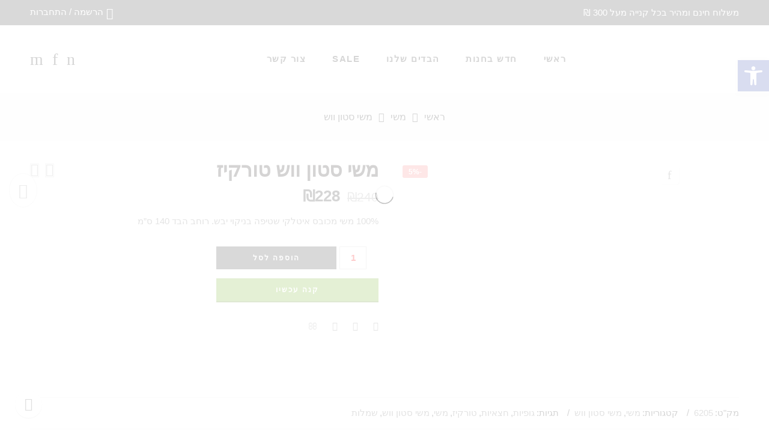

--- FILE ---
content_type: text/html; charset=UTF-8
request_url: https://hz-fabrics.com/product/%D7%9E%D7%A9%D7%99-%D7%A1%D7%98%D7%95%D7%9F-%D7%95%D7%95%D7%A9-%D7%98%D7%95%D7%A8%D7%A7%D7%99%D7%96/
body_size: 112663
content:
<!DOCTYPE html>
<html dir="rtl" lang="he-IL">
<head>
<meta charset="UTF-8" />
<meta http-equiv="X-UA-Compatible" content="IE=Edge" />
<meta name="viewport" content="width=device-width, initial-scale=1" />
<link rel="profile" href="http://gmpg.org/xfn/11" />
<link rel="pingback" href="https://hz-fabrics.com/xmlrpc.php" />
<link rel="shortcut icon" href="https://hz-fabrics.com/wp-content/uploads/2021/02/HZ-Fabrics-Logo-1.png" />
<title>משי סטון ווש טורקיז &#8211; HZ Fabrics | בדי הרצל זכריה | בדים נחלת בנימין</title>
<meta name='robots' content='max-image-preview:large' />
<link rel='dns-prefetch' href='//www.googletagmanager.com' />
<link rel='dns-prefetch' href='//code.jquery.com' />
<link rel="alternate" type="application/rss+xml" title="HZ Fabrics | בדי הרצל זכריה | בדים נחלת בנימין &laquo; פיד‏" href="https://hz-fabrics.com/feed/" />
<link rel="alternate" type="application/rss+xml" title="HZ Fabrics | בדי הרצל זכריה | בדים נחלת בנימין &laquo; פיד תגובות‏" href="https://hz-fabrics.com/comments/feed/" />
<link rel="alternate" type="application/rss+xml" title="HZ Fabrics | בדי הרצל זכריה | בדים נחלת בנימין &laquo; פיד תגובות של משי סטון ווש טורקיז" href="https://hz-fabrics.com/product/%d7%9e%d7%a9%d7%99-%d7%a1%d7%98%d7%95%d7%9f-%d7%95%d7%95%d7%a9-%d7%98%d7%95%d7%a8%d7%a7%d7%99%d7%96/feed/" />
<link rel="alternate" title="oEmbed (JSON)" type="application/json+oembed" href="https://hz-fabrics.com/wp-json/oembed/1.0/embed?url=https%3A%2F%2Fhz-fabrics.com%2Fproduct%2F%25d7%259e%25d7%25a9%25d7%2599-%25d7%25a1%25d7%2598%25d7%2595%25d7%259f-%25d7%2595%25d7%2595%25d7%25a9-%25d7%2598%25d7%2595%25d7%25a8%25d7%25a7%25d7%2599%25d7%2596%2F" />
<link rel="alternate" title="oEmbed (XML)" type="text/xml+oembed" href="https://hz-fabrics.com/wp-json/oembed/1.0/embed?url=https%3A%2F%2Fhz-fabrics.com%2Fproduct%2F%25d7%259e%25d7%25a9%25d7%2599-%25d7%25a1%25d7%2598%25d7%2595%25d7%259f-%25d7%2595%25d7%2595%25d7%25a9-%25d7%2598%25d7%2595%25d7%25a8%25d7%25a7%25d7%2599%25d7%2596%2F&#038;format=xml" />
		<style>
			.lazyload,
			.lazyloading {
				max-width: 100%;
			}
		</style>
		<style id='wp-img-auto-sizes-contain-inline-css' type='text/css'>
img:is([sizes=auto i],[sizes^="auto," i]){contain-intrinsic-size:3000px 1500px}
/*# sourceURL=wp-img-auto-sizes-contain-inline-css */
</style>
<link rel='stylesheet' id='wpmf-bakery-style-css' href='https://hz-fabrics.com/wp-content/plugins/wp-media-folder//assets/css/vc_style.css?ver=5.3.13' type='text/css' media='all' />
<link rel='stylesheet' id='sbi_styles-css' href='https://hz-fabrics.com/wp-content/plugins/instagram-feed/css/sbi-styles.min.css?ver=6.10.0' type='text/css' media='all' />
<style id='wp-emoji-styles-inline-css' type='text/css'>

	img.wp-smiley, img.emoji {
		display: inline !important;
		border: none !important;
		box-shadow: none !important;
		height: 1em !important;
		width: 1em !important;
		margin: 0 0.07em !important;
		vertical-align: -0.1em !important;
		background: none !important;
		padding: 0 !important;
	}
/*# sourceURL=wp-emoji-styles-inline-css */
</style>
<style id='classic-theme-styles-inline-css' type='text/css'>
/*! This file is auto-generated */
.wp-block-button__link{color:#fff;background-color:#32373c;border-radius:9999px;box-shadow:none;text-decoration:none;padding:calc(.667em + 2px) calc(1.333em + 2px);font-size:1.125em}.wp-block-file__button{background:#32373c;color:#fff;text-decoration:none}
/*# sourceURL=/wp-includes/css/classic-themes.min.css */
</style>
<link rel='stylesheet' id='pwgc-wc-blocks-style-css' href='https://hz-fabrics.com/wp-content/plugins/pw-woocommerce-gift-cards/assets/css/blocks.css?ver=2.29' type='text/css' media='all' />
<link rel='stylesheet' id='contact-form-7-css' href='https://hz-fabrics.com/wp-content/plugins/contact-form-7/includes/css/styles.css?ver=6.1.4' type='text/css' media='all' />
<link rel='stylesheet' id='contact-form-7-rtl-css' href='https://hz-fabrics.com/wp-content/plugins/contact-form-7/includes/css/styles-rtl.css?ver=6.1.4' type='text/css' media='all' />
<link rel='stylesheet' id='pisol-fsnw-css' href='https://hz-fabrics.com/wp-content/plugins/free-shipping-notification-woocommerce/public/css/pisol-fsnw-public.css?ver=2.2.73' type='text/css' media='all' />
<link rel='stylesheet' id='sweetalert2-css' href='https://hz-fabrics.com/wp-content/plugins/rac/assets/sweetalert2/sweetalert2.min.css?ver=6.9' type='text/css' media='all' />
<link rel='stylesheet' id='rs-plugin-settings-css' href='https://hz-fabrics.com/wp-content/plugins/revslider/public/assets/css/rs6.css?ver=6.3.9' type='text/css' media='all' />
<style id='rs-plugin-settings-inline-css' type='text/css'>
#rs-demo-id {}
/*# sourceURL=rs-plugin-settings-inline-css */
</style>
<link rel='stylesheet' id='sumodiscounts_enqueue_styles-css' href='https://hz-fabrics.com/wp-content/plugins/sumodiscounts/css/mywpstyle.css?ver=6.9' type='text/css' media='all' />
<style id='woocommerce-inline-inline-css' type='text/css'>
.woocommerce form .form-row .required { visibility: visible; }
/*# sourceURL=woocommerce-inline-inline-css */
</style>
<link rel='stylesheet' id='wt-smart-coupon-for-woo-css' href='https://hz-fabrics.com/wp-content/plugins/wt-smart-coupons-for-woocommerce/public/css/wt-smart-coupon-public.css?ver=2.2.6' type='text/css' media='all' />
<link rel='stylesheet' id='pojo-a11y-css' href='https://hz-fabrics.com/wp-content/plugins/pojo-accessibility/modules/legacy/assets/css/style.min.css?ver=1.0.0' type='text/css' media='all' />
<link rel='stylesheet' id='ywgc-frontend-css' href='https://hz-fabrics.com/wp-content/plugins/yith-woocommerce-gift-cards-premium/assets/css/ywgc-frontend.css?ver=3.1.6.1' type='text/css' media='all' />
<style id='ywgc-frontend-inline-css' type='text/css'>

                    #give-as-present {
                        background-color: #ffffff;
                        color:#448A85;
                    }
                    #give-as-present:hover {
                        background-color:#ffffff;
                        color:#1A4E43;
                    }
                    #ywgc-cancel-gift-card {
                        background-color:#ffffff;
                        color:#448A85;
                    }
                    #ywgc-cancel-gift-card:hover {
                        background-color:#ffffff;
                        color:#1A4E43;
                    }
                    .ywgc_apply_gift_card_button{
                        background-color:#000000 !important;
                        color:#ffffff!important;
                    }
                    .ywgc_apply_gift_card_button:hover{
                        background-color:#000000!important;
                        color:#ffffff!important;
                    }
                    .ywgc_enter_code{
                        background-color:#ffffff;
                        color:#424242;
                    }
                    .ywgc_enter_code:hover{
                        background-color:#ffffff;
                        color: #424242;
                    }
                    .gift-cards-list button{
                        border: 1px solid #424242;
                    }
                    .selected_image_parent{
                        border: 2px dashed #424242 !important;
                    }
                    .ywgc-preset-image.selected_image_parent:after{
                        background-color: #424242;
                    }
                    .ywgc-predefined-amount-button.selected_button{
                        background-color: #424242;
                    }
                    .ywgc-on-sale-text{
                        color:#424242;
                    }
                    .ywgc-choose-image.ywgc-choose-template:hover{
                        background: rgba(66, 66, 66, 0.9);
                    }
                    .ywgc-choose-image.ywgc-choose-template{
                        background: rgba(66, 66, 66, 0.8);
                    }
                    .ywgc-form-preview-separator{
                        background-color: #424242;
                    }
                    .ywgc-form-preview-amount{
                        color: #424242;
                    }
                    #ywgc-manual-amount{
                        border: 1px solid #424242;
                    }
                    .ywgc-template-categories a:hover,
                    .ywgc-template-categories a.ywgc-category-selected{
                        color: #424242;
                    }
                    .ywgc-design-list-modal .ywgc-preset-image:before {
                        background-color: #424242;
                    }

           
/*# sourceURL=ywgc-frontend-inline-css */
</style>
<link rel='stylesheet' id='jquery-ui-css-css' href='//code.jquery.com/ui/1.11.4/themes/smoothness/jquery-ui.css?ver=6.9' type='text/css' media='all' />
<link rel='stylesheet' id='ywgc_popup_style_css-css' href='https://hz-fabrics.com/wp-content/plugins/yith-woocommerce-gift-cards-premium/assets/css/ywgc-popup-style.css?ver=3.1.6.1' type='text/css' media='all' />
<link rel='stylesheet' id='elessi-fonts-icons-css' href='https://hz-fabrics.com/wp-content/themes/elessi-theme/assets/minify-font-icons/fonts.min.css?ver=6.9' type='text/css' media='all' />
<style id='pi-fsnw-dummy-inline-css' type='text/css'>

            .pisol-bar-container{
                top: 0px !important;
                background-color:#d34504;
                color:#ffffff;
                font-weight:normal;
                font-size:16px;
            }

            .pisol-bar-container a{
                color:#ffffff;
                font-weight:normal;
                font-size:16px;
            }

            .pisol_shortcodes{
                color:#ffffff;
                font-weight:bold;
                font-size:16px;
            }

            .pisol-bar-container a.pisol-fsnw-close{
                color:#ffffff;
                font-weight:bold;
                font-size:22px;
            }
        
/*# sourceURL=pi-fsnw-dummy-inline-css */
</style>
<link rel='stylesheet' id='woopq-frontend-css' href='https://hz-fabrics.com/wp-content/plugins/wpc-product-quantity/assets/css/frontend.css?ver=5.1.5' type='text/css' media='all' />
<link rel='stylesheet' id='woo_discount_pro_style-css' href='https://hz-fabrics.com/wp-content/plugins/woo-discount-rules-pro/Assets/Css/awdr_style.css?ver=2.6.3' type='text/css' media='all' />
<link rel='stylesheet' id='elessi-style-css' href='https://hz-fabrics.com/wp-content/themes/elessi-theme/style.css?ver=6.9' type='text/css' media='all' />
<link rel='stylesheet' id='elessi-child-style-css' href='https://hz-fabrics.com/wp-content/themes/elessi-theme-child/style.css?ver=6.9' type='text/css' media='all' />
<link rel='stylesheet' id='elessi-style-elementor-css' href='https://hz-fabrics.com/wp-content/themes/elessi-theme/style-elementor.css?ver=6.9' type='text/css' media='all' />
<link rel='stylesheet' id='elessi-style-rtl-css' href='https://hz-fabrics.com/wp-content/themes/elessi-theme/style-rtl.css?ver=6.9' type='text/css' media='all' />
<link rel='stylesheet' id='elessi-style-large-css' href='https://hz-fabrics.com/wp-content/themes/elessi-theme/assets/css/style-large.css?ver=6.9' type='text/css' media='all' />
<link rel='stylesheet' id='elessi-style-signle-product-css' href='https://hz-fabrics.com/wp-content/themes/elessi-theme/assets/css/style-single-product.css?ver=6.9' type='text/css' media='all' />
<link rel='stylesheet' id='elessi-style-dynamic-css' href='//hz-fabrics.com/wp-content/uploads/nasa-dynamic/dynamic.css?ver=1615760919' type='text/css' media='all' />
<script type="text/javascript">
            window._nslDOMReady = (function () {
                const executedCallbacks = new Set();
            
                return function (callback) {
                    /**
                    * Third parties might dispatch DOMContentLoaded events, so we need to ensure that we only run our callback once!
                    */
                    if (executedCallbacks.has(callback)) return;
            
                    const wrappedCallback = function () {
                        if (executedCallbacks.has(callback)) return;
                        executedCallbacks.add(callback);
                        callback();
                    };
            
                    if (document.readyState === "complete" || document.readyState === "interactive") {
                        wrappedCallback();
                    } else {
                        document.addEventListener("DOMContentLoaded", wrappedCallback);
                    }
                };
            })();
        </script><script type="text/javascript" id="woocommerce-google-analytics-integration-gtag-js-after">
/* <![CDATA[ */
/* Google Analytics for WooCommerce (gtag.js) */
					window.dataLayer = window.dataLayer || [];
					function gtag(){dataLayer.push(arguments);}
					// Set up default consent state.
					for ( const mode of [{"analytics_storage":"denied","ad_storage":"denied","ad_user_data":"denied","ad_personalization":"denied","region":["AT","BE","BG","HR","CY","CZ","DK","EE","FI","FR","DE","GR","HU","IS","IE","IT","LV","LI","LT","LU","MT","NL","NO","PL","PT","RO","SK","SI","ES","SE","GB","CH"]}] || [] ) {
						gtag( "consent", "default", { "wait_for_update": 500, ...mode } );
					}
					gtag("js", new Date());
					gtag("set", "developer_id.dOGY3NW", true);
					gtag("config", "UA-194141875-1", {"track_404":true,"allow_google_signals":true,"logged_in":false,"linker":{"domains":[],"allow_incoming":false},"custom_map":{"dimension1":"logged_in"}});
//# sourceURL=woocommerce-google-analytics-integration-gtag-js-after
/* ]]> */
</script>
<script type="text/javascript" src="https://hz-fabrics.com/wp-includes/js/jquery/jquery.min.js?ver=3.7.1" id="jquery-core-js"></script>
<script type="text/javascript" src="https://hz-fabrics.com/wp-includes/js/jquery/jquery-migrate.min.js?ver=3.4.1" id="jquery-migrate-js"></script>
<script type="text/javascript" id="rac_guest_handle-js-extra">
/* <![CDATA[ */
var rac_guest_params = {"console_error":"Not a valid e-mail address","current_lang_code":"en","ajax_url":"https://hz-fabrics.com/wp-admin/admin-ajax.php","guest_entry":"fba75da7cd","is_checkout":"","is_shop":"","ajax_add_to_cart":"yes","enable_popup":"no","form_label":"Please enter your Details","first_name":"","email_address_not_valid":"Please Enter your Valid Email Address","popup_sub_header":"","enter_email_address":"Please Enter your Email Address","enter_first_name":"Please Enter your First Name","enter_phone_no":"Please Enter your Contact Number","enter_valid_phone_no":"Please Enter valid Contact Number","enter_last_name":"Please Enter your Last Name","cancel_label":"Cancel","add_to_cart_label":"Add to cart","force_guest":"no","show_guest_name":"","show_guest_contactno":"","force_guest_name":"","force_guest_contactno":"","popup_already_displayed":"no","is_cookie_already_set":"","fp_rac_popup_email":"","fp_rac_first_name":"","fp_rac_last_name":"","fp_rac_phone_no":"","fp_rac_disp_notice_check":"","fp_rac_disp_notice":"Your email will be used for sending Abandoned Cart emails","popup_disp_method":"1","popup_cookie_delay_time":"no","rac_popup_delay_nonce":"ad6c34d817"};
var custom_css_btn_color = {"popupcolor":"ffffff","confirmbtncolor":"008000","cancelbtncolor":"cc2900","email_placeholder":"Enter your Email Address","fname_placeholder":"Enter your First Name","lname_placeholder":"Enter your Last Name","phone_placeholder":"Enter Your Contact Number"};
//# sourceURL=rac_guest_handle-js-extra
/* ]]> */
</script>
<script type="text/javascript" src="https://hz-fabrics.com/wp-content/plugins/rac/assets/js/fp-rac-guest-checkout.js?ver=22.6" id="rac_guest_handle-js"></script>
<script type="text/javascript" src="https://hz-fabrics.com/wp-content/plugins/rac/assets/sweetalert2/sweetalert2.min.js?ver=6.9" id="sweetalert2-js"></script>
<script type="text/javascript" src="https://hz-fabrics.com/wp-content/plugins/rac/assets/js/polyfill/polyfill.min.js?ver=6.9" id="polyfill-js"></script>
<script type="text/javascript" src="https://hz-fabrics.com/wp-content/plugins/revslider/public/assets/js/rbtools.min.js?ver=6.3.9" id="tp-tools-js"></script>
<script type="text/javascript" src="https://hz-fabrics.com/wp-content/plugins/revslider/public/assets/js/rs6.min.js?ver=6.3.9" id="revmin-js"></script>
<script type="text/javascript" id="sumodiscounts_frontend_js-js-extra">
/* <![CDATA[ */
var fp_sd_args = {"sd_ajax_nonce":"665a1934fb","ajaxurl":"https://hz-fabrics.com/wp-admin/admin-ajax.php","checkout_page":"","check_quantity_pricing_enabled":"yes","check_quantity_discount_table_enabled":"disable"};
//# sourceURL=sumodiscounts_frontend_js-js-extra
/* ]]> */
</script>
<script type="text/javascript" src="https://hz-fabrics.com/wp-content/plugins/sumodiscounts/js/frontend_js.js?ver=6.9" id="sumodiscounts_frontend_js-js"></script>
<script type="text/javascript" src="https://hz-fabrics.com/wp-content/plugins/woocommerce/assets/js/jquery-blockui/jquery.blockUI.min.js?ver=2.7.0-wc.10.4.3" id="wc-jquery-blockui-js" data-wp-strategy="defer"></script>
<script type="text/javascript" id="wc-add-to-cart-js-extra">
/* <![CDATA[ */
var wc_add_to_cart_params = {"ajax_url":"/wp-admin/admin-ajax.php","wc_ajax_url":"/?wc-ajax=%%endpoint%%","i18n_view_cart":"\u05de\u05e2\u05d1\u05e8 \u05dc\u05e1\u05dc \u05d4\u05e7\u05e0\u05d9\u05d5\u05ea","cart_url":"https://hz-fabrics.com/%d7%a1%d7%9c-%d7%a7%d7%a0%d7%99%d7%95%d7%aa/","is_cart":"","cart_redirect_after_add":"no"};
//# sourceURL=wc-add-to-cart-js-extra
/* ]]> */
</script>
<script type="text/javascript" src="https://hz-fabrics.com/wp-content/plugins/woocommerce/assets/js/frontend/add-to-cart.min.js?ver=10.4.3" id="wc-add-to-cart-js" defer="defer" data-wp-strategy="defer"></script>
<script type="text/javascript" id="wc-single-product-js-extra">
/* <![CDATA[ */
var wc_single_product_params = {"i18n_required_rating_text":"\u05d1\u05d7\u05e8 \u05d3\u05d9\u05e8\u05d5\u05d2","i18n_rating_options":["1 \u05de\u05ea\u05d5\u05da 5 \u05db\u05d5\u05db\u05d1\u05d9\u05dd","2 \u05de\u05ea\u05d5\u05da 5 \u05db\u05d5\u05db\u05d1\u05d9\u05dd","3 \u05de\u05ea\u05d5\u05da 5 \u05db\u05d5\u05db\u05d1\u05d9\u05dd","4 \u05de\u05ea\u05d5\u05da 5 \u05db\u05d5\u05db\u05d1\u05d9\u05dd","5 \u05de\u05ea\u05d5\u05da 5 \u05db\u05d5\u05db\u05d1\u05d9\u05dd"],"i18n_product_gallery_trigger_text":"\u05dc\u05d4\u05e6\u05d9\u05d2 \u05d0\u05ea \u05d2\u05dc\u05e8\u05d9\u05d9\u05ea \u05d4\u05ea\u05de\u05d5\u05e0\u05d5\u05ea \u05e2\u05dc \u05de\u05e1\u05da \u05de\u05dc\u05d0","review_rating_required":"yes","flexslider":{"rtl":true,"animation":"slide","smoothHeight":true,"directionNav":false,"controlNav":"thumbnails","slideshow":false,"animationSpeed":500,"animationLoop":false,"allowOneSlide":false},"zoom_enabled":"","zoom_options":[],"photoswipe_enabled":"","photoswipe_options":{"shareEl":false,"closeOnScroll":false,"history":false,"hideAnimationDuration":0,"showAnimationDuration":0},"flexslider_enabled":""};
//# sourceURL=wc-single-product-js-extra
/* ]]> */
</script>
<script type="text/javascript" src="https://hz-fabrics.com/wp-content/plugins/woocommerce/assets/js/frontend/single-product.min.js?ver=10.4.3" id="wc-single-product-js" defer="defer" data-wp-strategy="defer"></script>
<script type="text/javascript" src="https://hz-fabrics.com/wp-content/plugins/woocommerce/assets/js/js-cookie/js.cookie.min.js?ver=2.1.4-wc.10.4.3" id="wc-js-cookie-js" data-wp-strategy="defer"></script>
<script type="text/javascript" id="wt-smart-coupon-for-woo-js-extra">
/* <![CDATA[ */
var WTSmartCouponOBJ = {"ajaxurl":"https://hz-fabrics.com/wp-admin/admin-ajax.php","wc_ajax_url":"https://hz-fabrics.com/?wc-ajax=","nonces":{"public":"fa27d02d73","apply_coupon":"573b8ac436"},"labels":{"please_wait":"Please wait...","choose_variation":"Please choose a variation","error":"Error !!!"},"shipping_method":[],"payment_method":"","is_cart":""};
//# sourceURL=wt-smart-coupon-for-woo-js-extra
/* ]]> */
</script>
<script type="text/javascript" src="https://hz-fabrics.com/wp-content/plugins/wt-smart-coupons-for-woocommerce/public/js/wt-smart-coupon-public.js?ver=2.2.6" id="wt-smart-coupon-for-woo-js"></script>
<script type="text/javascript" id="kk-script-js-extra">
/* <![CDATA[ */
var fetchCartItems = {"ajax_url":"https://hz-fabrics.com/wp-admin/admin-ajax.php","action":"kk_wc_fetchcartitems","nonce":"56cf642448","currency":"ILS"};
//# sourceURL=kk-script-js-extra
/* ]]> */
</script>
<script type="text/javascript" src="https://hz-fabrics.com/wp-content/plugins/kliken-marketing-for-google/assets/kk-script.js?ver=6.9" id="kk-script-js"></script>
<script type="text/javascript" src="https://hz-fabrics.com/wp-content/plugins/free-shipping-notification-woocommerce/public/js/circle-progress.min.js?ver=2.2.73" id="pisol-fsnw-circle-js"></script>
<script type="text/javascript" id="pisol-fsnw-js-extra">
/* <![CDATA[ */
var pisol_fsnw = {"wc_ajax_url":"/?wc-ajax=%%endpoint%%","ajax_url":"https://hz-fabrics.com/wp-admin/admin-ajax.php","showContinues":"","howLongToShow":"6000","percent":"0"};
//# sourceURL=pisol-fsnw-js-extra
/* ]]> */
</script>
<script type="text/javascript" src="https://hz-fabrics.com/wp-content/plugins/free-shipping-notification-woocommerce/public/js/pisol-fsnw-public.js?ver=2.2.73" id="pisol-fsnw-js"></script>
<script type="text/javascript" src="https://hz-fabrics.com/wp-content/plugins/woocommerce/assets/js/jquery-cookie/jquery.cookie.min.js?ver=1.4.1-wc.10.4.3" id="wc-jquery-cookie-js" defer="defer" data-wp-strategy="defer"></script>

<!-- Google tag (gtag.js) snippet added by Site Kit -->
<!-- Google Analytics snippet added by Site Kit -->
<script type="text/javascript" src="https://www.googletagmanager.com/gtag/js?id=GT-W6B3LJT" id="google_gtagjs-js" async></script>
<script type="text/javascript" id="google_gtagjs-js-after">
/* <![CDATA[ */
window.dataLayer = window.dataLayer || [];function gtag(){dataLayer.push(arguments);}
gtag("set","linker",{"domains":["hz-fabrics.com"]});
gtag("js", new Date());
gtag("set", "developer_id.dZTNiMT", true);
gtag("config", "GT-W6B3LJT");
//# sourceURL=google_gtagjs-js-after
/* ]]> */
</script>
<link rel="https://api.w.org/" href="https://hz-fabrics.com/wp-json/" /><link rel="alternate" title="JSON" type="application/json" href="https://hz-fabrics.com/wp-json/wp/v2/product/12313" /><link rel="EditURI" type="application/rsd+xml" title="RSD" href="https://hz-fabrics.com/xmlrpc.php?rsd" />
<meta name="generator" content="WordPress 6.9" />
<meta name="generator" content="WooCommerce 10.4.3" />
<link rel="canonical" href="https://hz-fabrics.com/product/%d7%9e%d7%a9%d7%99-%d7%a1%d7%98%d7%95%d7%9f-%d7%95%d7%95%d7%a9-%d7%98%d7%95%d7%a8%d7%a7%d7%99%d7%96/" />
<link rel='shortlink' href='https://hz-fabrics.com/?p=12313' />
<meta name="generator" content="Site Kit by Google 1.170.0" />        <style type="text/css">
        #fp_rac_guest_email_in_cookie{

}
#fp_rac_guest_fname_in_cookie{

}
#fp_rac_guest_lname_in_cookie{

}
#fp_rac_guest_phoneno_in_cookie{

}        </style>
        <!-- Kliken Google Site Verification Token Tag --><meta name="google-site-verification" content="heWy__4R7PcLf_27UgHmm14LyXe_tKPSCkK87RGcRUU" />
<script type="text/javascript">
	var swPostRegister = function() {
		sw.track('ViewContent',
			{
				content_type: 'product',
				content_ids: ["12313"],
				content_name: "משי סטון ווש טורקיז",
				content_category: "1123,1129"
			}
		);

		sw.gEvent('view_item',
			{
				items: [
					{
						"id": "12313",
						"name": "משי סטון ווש טורקיז",
						"category": "1123,1129",
						"google_business_vertical": "retail"
					}
				]
			}
		);

		sw.gEvent('page_view',
			{
				"ecomm_prodid": "12313"
			}
		);

		sw.register_product_view(
			{
				"id": "12313",
				"category": "1123,1129"
			}
		);
	};
</script>

<script type="text/javascript">
	var _swaMa=["478918897"];"undefined"==typeof sw&&!function(e,s,a){function t(){for(;o[0]&&"loaded"==o[0][d];)i=o.shift(),i[w]=!c.parentNode.insertBefore(i,c)}for(var r,n,i,o=[],c=e.scripts[0],w="onreadystatechange",d="readyState";r=a.shift();)n=e.createElement(s),"async"in c?(n.async=!1,e.head.appendChild(n)):c[d]?(o.push(n),n[w]=t):e.write("<"+s+' src="'+r+'" defer></'+s+">"),n.src=r}(document,"script",["//analytics.sitewit.com/v3/"+_swaMa[0]+"/sw.js"]);
</script>
<style type="text/css">
#pojo-a11y-toolbar .pojo-a11y-toolbar-toggle a{ background-color: #4054b2;	color: #ffffff;}
#pojo-a11y-toolbar .pojo-a11y-toolbar-overlay, #pojo-a11y-toolbar .pojo-a11y-toolbar-overlay ul.pojo-a11y-toolbar-items.pojo-a11y-links{ border-color: #4054b2;}
body.pojo-a11y-focusable a:focus{ outline-style: solid !important;	outline-width: 1px !important;	outline-color: #FF0000 !important;}
#pojo-a11y-toolbar{ top: 100px !important;}
#pojo-a11y-toolbar .pojo-a11y-toolbar-overlay{ background-color: #ffffff;}
#pojo-a11y-toolbar .pojo-a11y-toolbar-overlay ul.pojo-a11y-toolbar-items li.pojo-a11y-toolbar-item a, #pojo-a11y-toolbar .pojo-a11y-toolbar-overlay p.pojo-a11y-toolbar-title{ color: #333333;}
#pojo-a11y-toolbar .pojo-a11y-toolbar-overlay ul.pojo-a11y-toolbar-items li.pojo-a11y-toolbar-item a.active{ background-color: #4054b2;	color: #ffffff;}
@media (max-width: 767px) { #pojo-a11y-toolbar { top: 50px !important; } }</style>		<script>
			document.documentElement.className = document.documentElement.className.replace('no-js', 'js');
		</script>
				<style>
			.no-js img.lazyload {
				display: none;
			}

			figure.wp-block-image img.lazyloading {
				min-width: 150px;
			}

			.lazyload,
			.lazyloading {
				--smush-placeholder-width: 100px;
				--smush-placeholder-aspect-ratio: 1/1;
				width: var(--smush-image-width, var(--smush-placeholder-width)) !important;
				aspect-ratio: var(--smush-image-aspect-ratio, var(--smush-placeholder-aspect-ratio)) !important;
			}

						.lazyload, .lazyloading {
				opacity: 0;
			}

			.lazyloaded {
				opacity: 1;
				transition: opacity 400ms;
				transition-delay: 0ms;
			}

					</style>
		            <meta property="og:title" content="משי סטון ווש טורקיז" />
                            <meta property="og:image" content="https://hz-fabrics.com/wp-content/uploads/2021/07/IMG_6205-scaled.jpg" />
                        <meta property="og:url" content="https://hz-fabrics.com/product/%d7%9e%d7%a9%d7%99-%d7%a1%d7%98%d7%95%d7%9f-%d7%95%d7%95%d7%a9-%d7%98%d7%95%d7%a8%d7%a7%d7%99%d7%96/" />
            	<noscript><style>.woocommerce-product-gallery{ opacity: 1 !important; }</style></noscript>
	
<!-- Google AdSense meta tags added by Site Kit -->
<meta name="google-adsense-platform-account" content="ca-host-pub-2644536267352236">
<meta name="google-adsense-platform-domain" content="sitekit.withgoogle.com">
<!-- End Google AdSense meta tags added by Site Kit -->
<meta name="generator" content="Elementor 3.15.3; features: e_dom_optimization, e_optimized_assets_loading, additional_custom_breakpoints; settings: css_print_method-external, google_font-enabled, font_display-auto">
    <style>
        div.related .pricing_table{
            display: none;

        }
            </style>
    <meta name="generator" content="Powered by WPBakery Page Builder - drag and drop page builder for WordPress."/>
<meta name="generator" content="Powered by Slider Revolution 6.3.9 - responsive, Mobile-Friendly Slider Plugin for WordPress with comfortable drag and drop interface." />
<script type="text/javascript">function setREVStartSize(e){
			//window.requestAnimationFrame(function() {				 
				window.RSIW = window.RSIW===undefined ? window.innerWidth : window.RSIW;	
				window.RSIH = window.RSIH===undefined ? window.innerHeight : window.RSIH;	
				try {								
					var pw = document.getElementById(e.c).parentNode.offsetWidth,
						newh;
					pw = pw===0 || isNaN(pw) ? window.RSIW : pw;
					e.tabw = e.tabw===undefined ? 0 : parseInt(e.tabw);
					e.thumbw = e.thumbw===undefined ? 0 : parseInt(e.thumbw);
					e.tabh = e.tabh===undefined ? 0 : parseInt(e.tabh);
					e.thumbh = e.thumbh===undefined ? 0 : parseInt(e.thumbh);
					e.tabhide = e.tabhide===undefined ? 0 : parseInt(e.tabhide);
					e.thumbhide = e.thumbhide===undefined ? 0 : parseInt(e.thumbhide);
					e.mh = e.mh===undefined || e.mh=="" || e.mh==="auto" ? 0 : parseInt(e.mh,0);		
					if(e.layout==="fullscreen" || e.l==="fullscreen") 						
						newh = Math.max(e.mh,window.RSIH);					
					else{					
						e.gw = Array.isArray(e.gw) ? e.gw : [e.gw];
						for (var i in e.rl) if (e.gw[i]===undefined || e.gw[i]===0) e.gw[i] = e.gw[i-1];					
						e.gh = e.el===undefined || e.el==="" || (Array.isArray(e.el) && e.el.length==0)? e.gh : e.el;
						e.gh = Array.isArray(e.gh) ? e.gh : [e.gh];
						for (var i in e.rl) if (e.gh[i]===undefined || e.gh[i]===0) e.gh[i] = e.gh[i-1];
											
						var nl = new Array(e.rl.length),
							ix = 0,						
							sl;					
						e.tabw = e.tabhide>=pw ? 0 : e.tabw;
						e.thumbw = e.thumbhide>=pw ? 0 : e.thumbw;
						e.tabh = e.tabhide>=pw ? 0 : e.tabh;
						e.thumbh = e.thumbhide>=pw ? 0 : e.thumbh;					
						for (var i in e.rl) nl[i] = e.rl[i]<window.RSIW ? 0 : e.rl[i];
						sl = nl[0];									
						for (var i in nl) if (sl>nl[i] && nl[i]>0) { sl = nl[i]; ix=i;}															
						var m = pw>(e.gw[ix]+e.tabw+e.thumbw) ? 1 : (pw-(e.tabw+e.thumbw)) / (e.gw[ix]);					
						newh =  (e.gh[ix] * m) + (e.tabh + e.thumbh);
					}				
					if(window.rs_init_css===undefined) window.rs_init_css = document.head.appendChild(document.createElement("style"));					
					document.getElementById(e.c).height = newh+"px";
					window.rs_init_css.innerHTML += "#"+e.c+"_wrapper { height: "+newh+"px }";				
				} catch(e){
					console.log("Failure at Presize of Slider:" + e)
				}					   
			//});
		  };</script>
<style type="text/css">div.nsl-container[data-align="left"] {
    text-align: left;
}

div.nsl-container[data-align="center"] {
    text-align: center;
}

div.nsl-container[data-align="right"] {
    text-align: right;
}


div.nsl-container div.nsl-container-buttons a[data-plugin="nsl"] {
    text-decoration: none;
    box-shadow: none;
    border: 0;
}

div.nsl-container .nsl-container-buttons {
    display: flex;
    padding: 5px 0;
}

div.nsl-container.nsl-container-block .nsl-container-buttons {
    display: inline-grid;
    grid-template-columns: minmax(145px, auto);
}

div.nsl-container-block-fullwidth .nsl-container-buttons {
    flex-flow: column;
    align-items: center;
}

div.nsl-container-block-fullwidth .nsl-container-buttons a,
div.nsl-container-block .nsl-container-buttons a {
    flex: 1 1 auto;
    display: block;
    margin: 5px 0;
    width: 100%;
}

div.nsl-container-inline {
    margin: -5px;
    text-align: left;
}

div.nsl-container-inline .nsl-container-buttons {
    justify-content: center;
    flex-wrap: wrap;
}

div.nsl-container-inline .nsl-container-buttons a {
    margin: 5px;
    display: inline-block;
}

div.nsl-container-grid .nsl-container-buttons {
    flex-flow: row;
    align-items: center;
    flex-wrap: wrap;
}

div.nsl-container-grid .nsl-container-buttons a {
    flex: 1 1 auto;
    display: block;
    margin: 5px;
    max-width: 280px;
    width: 100%;
}

@media only screen and (min-width: 650px) {
    div.nsl-container-grid .nsl-container-buttons a {
        width: auto;
    }
}

div.nsl-container .nsl-button {
    cursor: pointer;
    vertical-align: top;
    border-radius: 4px;
}

div.nsl-container .nsl-button-default {
    color: #fff;
    display: flex;
}

div.nsl-container .nsl-button-icon {
    display: inline-block;
}

div.nsl-container .nsl-button-svg-container {
    flex: 0 0 auto;
    padding: 8px;
    display: flex;
    align-items: center;
}

div.nsl-container svg {
    height: 24px;
    width: 24px;
    vertical-align: top;
}

div.nsl-container .nsl-button-default div.nsl-button-label-container {
    margin: 0 24px 0 12px;
    padding: 10px 0;
    font-family: Helvetica, Arial, sans-serif;
    font-size: 16px;
    line-height: 20px;
    letter-spacing: .25px;
    overflow: hidden;
    text-align: center;
    text-overflow: clip;
    white-space: nowrap;
    flex: 1 1 auto;
    -webkit-font-smoothing: antialiased;
    -moz-osx-font-smoothing: grayscale;
    text-transform: none;
    display: inline-block;
}

div.nsl-container .nsl-button-google[data-skin="light"] {
    box-shadow: inset 0 0 0 1px #747775;
    color: #1f1f1f;
}

div.nsl-container .nsl-button-google[data-skin="dark"] {
    box-shadow: inset 0 0 0 1px #8E918F;
    color: #E3E3E3;
}

div.nsl-container .nsl-button-google[data-skin="neutral"] {
    color: #1F1F1F;
}

div.nsl-container .nsl-button-google div.nsl-button-label-container {
    font-family: "Roboto Medium", Roboto, Helvetica, Arial, sans-serif;
}

div.nsl-container .nsl-button-apple .nsl-button-svg-container {
    padding: 0 6px;
}

div.nsl-container .nsl-button-apple .nsl-button-svg-container svg {
    height: 40px;
    width: auto;
}

div.nsl-container .nsl-button-apple[data-skin="light"] {
    color: #000;
    box-shadow: 0 0 0 1px #000;
}

div.nsl-container .nsl-button-facebook[data-skin="white"] {
    color: #000;
    box-shadow: inset 0 0 0 1px #000;
}

div.nsl-container .nsl-button-facebook[data-skin="light"] {
    color: #1877F2;
    box-shadow: inset 0 0 0 1px #1877F2;
}

div.nsl-container .nsl-button-spotify[data-skin="white"] {
    color: #191414;
    box-shadow: inset 0 0 0 1px #191414;
}

div.nsl-container .nsl-button-apple div.nsl-button-label-container {
    font-size: 17px;
    font-family: -apple-system, BlinkMacSystemFont, "Segoe UI", Roboto, Helvetica, Arial, sans-serif, "Apple Color Emoji", "Segoe UI Emoji", "Segoe UI Symbol";
}

div.nsl-container .nsl-button-slack div.nsl-button-label-container {
    font-size: 17px;
    font-family: -apple-system, BlinkMacSystemFont, "Segoe UI", Roboto, Helvetica, Arial, sans-serif, "Apple Color Emoji", "Segoe UI Emoji", "Segoe UI Symbol";
}

div.nsl-container .nsl-button-slack[data-skin="light"] {
    color: #000000;
    box-shadow: inset 0 0 0 1px #DDDDDD;
}

div.nsl-container .nsl-button-tiktok[data-skin="light"] {
    color: #161823;
    box-shadow: 0 0 0 1px rgba(22, 24, 35, 0.12);
}


div.nsl-container .nsl-button-kakao {
    color: rgba(0, 0, 0, 0.85);
}

.nsl-clear {
    clear: both;
}

.nsl-container {
    clear: both;
}

.nsl-disabled-provider .nsl-button {
    filter: grayscale(1);
    opacity: 0.8;
}

/*Button align start*/

div.nsl-container-inline[data-align="left"] .nsl-container-buttons {
    justify-content: flex-start;
}

div.nsl-container-inline[data-align="center"] .nsl-container-buttons {
    justify-content: center;
}

div.nsl-container-inline[data-align="right"] .nsl-container-buttons {
    justify-content: flex-end;
}


div.nsl-container-grid[data-align="left"] .nsl-container-buttons {
    justify-content: flex-start;
}

div.nsl-container-grid[data-align="center"] .nsl-container-buttons {
    justify-content: center;
}

div.nsl-container-grid[data-align="right"] .nsl-container-buttons {
    justify-content: flex-end;
}

div.nsl-container-grid[data-align="space-around"] .nsl-container-buttons {
    justify-content: space-around;
}

div.nsl-container-grid[data-align="space-between"] .nsl-container-buttons {
    justify-content: space-between;
}

/* Button align end*/

/* Redirect */

#nsl-redirect-overlay {
    display: flex;
    flex-direction: column;
    justify-content: center;
    align-items: center;
    position: fixed;
    z-index: 1000000;
    left: 0;
    top: 0;
    width: 100%;
    height: 100%;
    backdrop-filter: blur(1px);
    background-color: RGBA(0, 0, 0, .32);;
}

#nsl-redirect-overlay-container {
    display: flex;
    flex-direction: column;
    justify-content: center;
    align-items: center;
    background-color: white;
    padding: 30px;
    border-radius: 10px;
}

#nsl-redirect-overlay-spinner {
    content: '';
    display: block;
    margin: 20px;
    border: 9px solid RGBA(0, 0, 0, .6);
    border-top: 9px solid #fff;
    border-radius: 50%;
    box-shadow: inset 0 0 0 1px RGBA(0, 0, 0, .6), 0 0 0 1px RGBA(0, 0, 0, .6);
    width: 40px;
    height: 40px;
    animation: nsl-loader-spin 2s linear infinite;
}

@keyframes nsl-loader-spin {
    0% {
        transform: rotate(0deg)
    }
    to {
        transform: rotate(360deg)
    }
}

#nsl-redirect-overlay-title {
    font-family: -apple-system, BlinkMacSystemFont, "Segoe UI", Roboto, Oxygen-Sans, Ubuntu, Cantarell, "Helvetica Neue", sans-serif;
    font-size: 18px;
    font-weight: bold;
    color: #3C434A;
}

#nsl-redirect-overlay-text {
    font-family: -apple-system, BlinkMacSystemFont, "Segoe UI", Roboto, Oxygen-Sans, Ubuntu, Cantarell, "Helvetica Neue", sans-serif;
    text-align: center;
    font-size: 14px;
    color: #3C434A;
}

/* Redirect END*/</style><style type="text/css">/* Notice fallback */
#nsl-notices-fallback {
    position: fixed;
    right: 10px;
    top: 10px;
    z-index: 10000;
}

.admin-bar #nsl-notices-fallback {
    top: 42px;
}

#nsl-notices-fallback > div {
    position: relative;
    background: #fff;
    border-left: 4px solid #fff;
    box-shadow: 0 1px 1px 0 rgba(0, 0, 0, .1);
    margin: 5px 15px 2px;
    padding: 1px 20px;
}

#nsl-notices-fallback > div.error {
    display: block;
    border-left-color: #dc3232;
}

#nsl-notices-fallback > div.updated {
    display: block;
    border-left-color: #46b450;
}

#nsl-notices-fallback p {
    margin: .5em 0;
    padding: 2px;
}

#nsl-notices-fallback > div:after {
    position: absolute;
    right: 5px;
    top: 5px;
    content: '\00d7';
    display: block;
    height: 16px;
    width: 16px;
    line-height: 16px;
    text-align: center;
    font-size: 20px;
    cursor: pointer;
}</style>		<style type="text/css" id="wp-custom-css">
			body 
{
	 font-family: "Assistant", helvetica, arial, sans-serif !important;
}

.footerlogoimage{
	padding: 0px 0px 0px 40px;
}

body #top-bar, body .nasa-topbar-wrap.nasa-topbar-toggle .nasa-icon-toggle {
    background-color: #424242;
}
body #top-bar, body .nasa-topbar-wrap.nasa-topbar-toggle .nasa-icon-toggle {
    border-color: #424242;
}

.nasa-tabs.nasa-classic-style.nasa-classic-2d.nasa-tabs-no-border{
	display: none;
}

.nasa-panel.nasa-content-description.active{
	display: none;
}


.woocommerce-result-count{
	display: none;
}


#nasa-footer .footer-light-2 .contact-information {margin-top:10px;
    
}

.footerlogoimage
{
		width: 200px;
    margin-top: 0;
}




.wpb_text_column.wpb_content_element{
padding-top:7px
}

.nasa-menu-ver-align-right .vertical-menu-wrapper .root-item.default-menu > .nav-dropdown .sub-menu{
width: 300px;padding-right: 10px;
}

.vertical-menu-wrapper .root-item.default-menu .menu-item{
	width:280px;
}

 .widget_price_filter .price_slider_amount .price_label{
	right:50px;
}

.widget_price_filter .price_slider_wrapper .reset_price:before{
	right: -120px;
}

.woocommerce-product-details__short-description {
	font-size:16px;
}

.breadcrumb{
	font-size:16px;
}

.reset_price{
	margin-right: 150px;
}

.joinchat__button{
	margin-bottom: 60px;
}

.woocommerce-Reviews{
	display: none;
}

div.large-12.columns.mobile-padding-left-5.mobile-padding-right-5{
	height:300px;
}

.single-product .nasa-first-breadcrumb
{
	display:none;
}

body.nasa-rtl .widget li:before{
  display:none;
 }

.woocommerce-ordering{
	width:180px;
text-align:right;
}

.woocommerce-MyAccount-navigation-link--downloads 
{ 
display:none;
}

#ce4wp_checkout_consent_checkbox_field
{ 
display:none;
}

.nasa-instagram-item img
{
	height: 300px; object-fit: cover;
}

.woopq-quantity-input-plus, .woopq-quantity-input-minus
{
	width: 45px;
    height: 38px;
    line-height: 38px;
}
.mini-cart-item .quantity .input-text.qty{
	height: 38px;
}

#TrafficSource
{
	    padding-top: 14px;
}

.postid-12780  .price{
	display:none;
}
.postid-12780  .woopq-quantity-input
{
	display:none;
}
.postid-12780  .product-info .cart .single_add_to_cart_button
{
	width:100%
}
.postid-12780 .nasa-title-relate
{
	display:none;
}
.postid-12780 .nasa-slider-items-margin.slick-initialized{
		display:none;
}
.nasa-product-details-page .product-gallery .nasa-single-product-main-image .slick-slide img{
	  height: 337px;
    object-fit: cover;
}
.easyzoom-flyout img{
	 height: 337px;
	 object-fit: cover;
}
@media only screen and (min-width: 1025px) {
#pi-progress-circle{
	    bottom: 160px;
}
}

@media only screen and (max-width: 600px){
		#pi-progress-circle{
					display:none !important;
		}
}
		</style>
		<noscript><style> .wpb_animate_when_almost_visible { opacity: 1; }</style></noscript>	
<!-- Google tag (gtag.js) -->
<script async src="https://www.googletagmanager.com/gtag/js?id=G-VMN8NRWVCQ"></script>
<script>
  window.dataLayer = window.dataLayer || [];
  function gtag(){dataLayer.push(arguments);}
  gtag('js', new Date());

  gtag('config', 'G-VMN8NRWVCQ');
</script>
	
<link rel='stylesheet' id='wc-blocks-style-rtl-css' href='https://hz-fabrics.com/wp-content/plugins/woocommerce/assets/client/blocks/wc-blocks-rtl.css?ver=wc-10.4.3' type='text/css' media='all' />
<style id='global-styles-inline-css' type='text/css'>
:root{--wp--preset--aspect-ratio--square: 1;--wp--preset--aspect-ratio--4-3: 4/3;--wp--preset--aspect-ratio--3-4: 3/4;--wp--preset--aspect-ratio--3-2: 3/2;--wp--preset--aspect-ratio--2-3: 2/3;--wp--preset--aspect-ratio--16-9: 16/9;--wp--preset--aspect-ratio--9-16: 9/16;--wp--preset--color--black: #000000;--wp--preset--color--cyan-bluish-gray: #abb8c3;--wp--preset--color--white: #ffffff;--wp--preset--color--pale-pink: #f78da7;--wp--preset--color--vivid-red: #cf2e2e;--wp--preset--color--luminous-vivid-orange: #ff6900;--wp--preset--color--luminous-vivid-amber: #fcb900;--wp--preset--color--light-green-cyan: #7bdcb5;--wp--preset--color--vivid-green-cyan: #00d084;--wp--preset--color--pale-cyan-blue: #8ed1fc;--wp--preset--color--vivid-cyan-blue: #0693e3;--wp--preset--color--vivid-purple: #9b51e0;--wp--preset--gradient--vivid-cyan-blue-to-vivid-purple: linear-gradient(135deg,rgb(6,147,227) 0%,rgb(155,81,224) 100%);--wp--preset--gradient--light-green-cyan-to-vivid-green-cyan: linear-gradient(135deg,rgb(122,220,180) 0%,rgb(0,208,130) 100%);--wp--preset--gradient--luminous-vivid-amber-to-luminous-vivid-orange: linear-gradient(135deg,rgb(252,185,0) 0%,rgb(255,105,0) 100%);--wp--preset--gradient--luminous-vivid-orange-to-vivid-red: linear-gradient(135deg,rgb(255,105,0) 0%,rgb(207,46,46) 100%);--wp--preset--gradient--very-light-gray-to-cyan-bluish-gray: linear-gradient(135deg,rgb(238,238,238) 0%,rgb(169,184,195) 100%);--wp--preset--gradient--cool-to-warm-spectrum: linear-gradient(135deg,rgb(74,234,220) 0%,rgb(151,120,209) 20%,rgb(207,42,186) 40%,rgb(238,44,130) 60%,rgb(251,105,98) 80%,rgb(254,248,76) 100%);--wp--preset--gradient--blush-light-purple: linear-gradient(135deg,rgb(255,206,236) 0%,rgb(152,150,240) 100%);--wp--preset--gradient--blush-bordeaux: linear-gradient(135deg,rgb(254,205,165) 0%,rgb(254,45,45) 50%,rgb(107,0,62) 100%);--wp--preset--gradient--luminous-dusk: linear-gradient(135deg,rgb(255,203,112) 0%,rgb(199,81,192) 50%,rgb(65,88,208) 100%);--wp--preset--gradient--pale-ocean: linear-gradient(135deg,rgb(255,245,203) 0%,rgb(182,227,212) 50%,rgb(51,167,181) 100%);--wp--preset--gradient--electric-grass: linear-gradient(135deg,rgb(202,248,128) 0%,rgb(113,206,126) 100%);--wp--preset--gradient--midnight: linear-gradient(135deg,rgb(2,3,129) 0%,rgb(40,116,252) 100%);--wp--preset--font-size--small: 13px;--wp--preset--font-size--medium: 20px;--wp--preset--font-size--large: 36px;--wp--preset--font-size--x-large: 42px;--wp--preset--spacing--20: 0.44rem;--wp--preset--spacing--30: 0.67rem;--wp--preset--spacing--40: 1rem;--wp--preset--spacing--50: 1.5rem;--wp--preset--spacing--60: 2.25rem;--wp--preset--spacing--70: 3.38rem;--wp--preset--spacing--80: 5.06rem;--wp--preset--shadow--natural: 6px 6px 9px rgba(0, 0, 0, 0.2);--wp--preset--shadow--deep: 12px 12px 50px rgba(0, 0, 0, 0.4);--wp--preset--shadow--sharp: 6px 6px 0px rgba(0, 0, 0, 0.2);--wp--preset--shadow--outlined: 6px 6px 0px -3px rgb(255, 255, 255), 6px 6px rgb(0, 0, 0);--wp--preset--shadow--crisp: 6px 6px 0px rgb(0, 0, 0);}:where(.is-layout-flex){gap: 0.5em;}:where(.is-layout-grid){gap: 0.5em;}body .is-layout-flex{display: flex;}.is-layout-flex{flex-wrap: wrap;align-items: center;}.is-layout-flex > :is(*, div){margin: 0;}body .is-layout-grid{display: grid;}.is-layout-grid > :is(*, div){margin: 0;}:where(.wp-block-columns.is-layout-flex){gap: 2em;}:where(.wp-block-columns.is-layout-grid){gap: 2em;}:where(.wp-block-post-template.is-layout-flex){gap: 1.25em;}:where(.wp-block-post-template.is-layout-grid){gap: 1.25em;}.has-black-color{color: var(--wp--preset--color--black) !important;}.has-cyan-bluish-gray-color{color: var(--wp--preset--color--cyan-bluish-gray) !important;}.has-white-color{color: var(--wp--preset--color--white) !important;}.has-pale-pink-color{color: var(--wp--preset--color--pale-pink) !important;}.has-vivid-red-color{color: var(--wp--preset--color--vivid-red) !important;}.has-luminous-vivid-orange-color{color: var(--wp--preset--color--luminous-vivid-orange) !important;}.has-luminous-vivid-amber-color{color: var(--wp--preset--color--luminous-vivid-amber) !important;}.has-light-green-cyan-color{color: var(--wp--preset--color--light-green-cyan) !important;}.has-vivid-green-cyan-color{color: var(--wp--preset--color--vivid-green-cyan) !important;}.has-pale-cyan-blue-color{color: var(--wp--preset--color--pale-cyan-blue) !important;}.has-vivid-cyan-blue-color{color: var(--wp--preset--color--vivid-cyan-blue) !important;}.has-vivid-purple-color{color: var(--wp--preset--color--vivid-purple) !important;}.has-black-background-color{background-color: var(--wp--preset--color--black) !important;}.has-cyan-bluish-gray-background-color{background-color: var(--wp--preset--color--cyan-bluish-gray) !important;}.has-white-background-color{background-color: var(--wp--preset--color--white) !important;}.has-pale-pink-background-color{background-color: var(--wp--preset--color--pale-pink) !important;}.has-vivid-red-background-color{background-color: var(--wp--preset--color--vivid-red) !important;}.has-luminous-vivid-orange-background-color{background-color: var(--wp--preset--color--luminous-vivid-orange) !important;}.has-luminous-vivid-amber-background-color{background-color: var(--wp--preset--color--luminous-vivid-amber) !important;}.has-light-green-cyan-background-color{background-color: var(--wp--preset--color--light-green-cyan) !important;}.has-vivid-green-cyan-background-color{background-color: var(--wp--preset--color--vivid-green-cyan) !important;}.has-pale-cyan-blue-background-color{background-color: var(--wp--preset--color--pale-cyan-blue) !important;}.has-vivid-cyan-blue-background-color{background-color: var(--wp--preset--color--vivid-cyan-blue) !important;}.has-vivid-purple-background-color{background-color: var(--wp--preset--color--vivid-purple) !important;}.has-black-border-color{border-color: var(--wp--preset--color--black) !important;}.has-cyan-bluish-gray-border-color{border-color: var(--wp--preset--color--cyan-bluish-gray) !important;}.has-white-border-color{border-color: var(--wp--preset--color--white) !important;}.has-pale-pink-border-color{border-color: var(--wp--preset--color--pale-pink) !important;}.has-vivid-red-border-color{border-color: var(--wp--preset--color--vivid-red) !important;}.has-luminous-vivid-orange-border-color{border-color: var(--wp--preset--color--luminous-vivid-orange) !important;}.has-luminous-vivid-amber-border-color{border-color: var(--wp--preset--color--luminous-vivid-amber) !important;}.has-light-green-cyan-border-color{border-color: var(--wp--preset--color--light-green-cyan) !important;}.has-vivid-green-cyan-border-color{border-color: var(--wp--preset--color--vivid-green-cyan) !important;}.has-pale-cyan-blue-border-color{border-color: var(--wp--preset--color--pale-cyan-blue) !important;}.has-vivid-cyan-blue-border-color{border-color: var(--wp--preset--color--vivid-cyan-blue) !important;}.has-vivid-purple-border-color{border-color: var(--wp--preset--color--vivid-purple) !important;}.has-vivid-cyan-blue-to-vivid-purple-gradient-background{background: var(--wp--preset--gradient--vivid-cyan-blue-to-vivid-purple) !important;}.has-light-green-cyan-to-vivid-green-cyan-gradient-background{background: var(--wp--preset--gradient--light-green-cyan-to-vivid-green-cyan) !important;}.has-luminous-vivid-amber-to-luminous-vivid-orange-gradient-background{background: var(--wp--preset--gradient--luminous-vivid-amber-to-luminous-vivid-orange) !important;}.has-luminous-vivid-orange-to-vivid-red-gradient-background{background: var(--wp--preset--gradient--luminous-vivid-orange-to-vivid-red) !important;}.has-very-light-gray-to-cyan-bluish-gray-gradient-background{background: var(--wp--preset--gradient--very-light-gray-to-cyan-bluish-gray) !important;}.has-cool-to-warm-spectrum-gradient-background{background: var(--wp--preset--gradient--cool-to-warm-spectrum) !important;}.has-blush-light-purple-gradient-background{background: var(--wp--preset--gradient--blush-light-purple) !important;}.has-blush-bordeaux-gradient-background{background: var(--wp--preset--gradient--blush-bordeaux) !important;}.has-luminous-dusk-gradient-background{background: var(--wp--preset--gradient--luminous-dusk) !important;}.has-pale-ocean-gradient-background{background: var(--wp--preset--gradient--pale-ocean) !important;}.has-electric-grass-gradient-background{background: var(--wp--preset--gradient--electric-grass) !important;}.has-midnight-gradient-background{background: var(--wp--preset--gradient--midnight) !important;}.has-small-font-size{font-size: var(--wp--preset--font-size--small) !important;}.has-medium-font-size{font-size: var(--wp--preset--font-size--medium) !important;}.has-large-font-size{font-size: var(--wp--preset--font-size--large) !important;}.has-x-large-font-size{font-size: var(--wp--preset--font-size--x-large) !important;}
/*# sourceURL=global-styles-inline-css */
</style>
<link rel='stylesheet' id='joinchat-css' href='https://hz-fabrics.com/wp-content/plugins/creame-whatsapp-me/public/css/joinchat.min.css?ver=6.0.9' type='text/css' media='all' />
<style id='joinchat-inline-css' type='text/css'>
.joinchat{--ch:0;--cs:0%;--cl:26%;--bw:1}
/*# sourceURL=joinchat-inline-css */
</style>
</head>
<body class="rtl wp-singular product-template-default single single-product postid-12313 wp-theme-elessi-theme wp-child-theme-elessi-theme-child theme-elessi-theme nasa-woo-actived nasa-core-actived woocommerce woocommerce-page woocommerce-no-js antialiased product-zoom nasa-quickview-on nasa-enable-wow nasa-rtl nasa-label-attr-single nasa-image-round wpb-js-composer js-comp-ver-6.5.0 vc_responsive elementor-default elementor-kit-3224">
<div id="nasa-before-load"><div class="nasa-loader"></div></div><div id="wrapper">
<header id="header-content" class="site-header">
<div class="header-wrapper header-type-1 nasa-header-sticky">
    <div class="nasa-topbar-wrap">
    <div id="top-bar" class="top-bar">
                    <!-- Desktop | Responsive Top-bar -->
            <div class="row">
                <div class="large-12 columns">
                    <div class="left-text left rtl-right">
                        <div data-content_placement="top" class="section-element"><div class="row"><div class="large-12 nasa-col columns"><div class="wpb_text_column wpb_content_element" ><p>משלוח חינם ומהיר בכל קנייה מעל 300 ₪</p>
</div></div></div></div>                    </div>
                    <div class="right-text nasa-hide-for-mobile right rtl-left">
                        <div class="topbar-menu-container">
                            <ul class="nasa-menus-account"><li class="menu-item"><a class="nasa-login-register-ajax inline-block" data-enable="1" href="https://hz-fabrics.com/%d7%94%d7%97%d7%a9%d7%91%d7%95%d7%9f-%d7%a9%d7%9c%d7%99/" title="הרשמה / התחברות"><i class="pe7-icon pe-7s-user"></i><span class="nasa-login-title">הרשמה / התחברות</span></a></li></ul>                        </div>
                    </div>
                </div>
            </div>
            </div>
    
            <div class="nasa-hide-for-mobile">
            <a class="nasa-icon-toggle" href="javascript:void(0);" rel="nofollow">
                <i class="nasa-topbar-up pe-7s-angle-up"></i>
                <i class="nasa-topbar-down pe-7s-angle-down"></i>
            </a>
        </div>
    </div>
    <div class="sticky-wrapper">
        <div id="masthead" class="site-header">
            
                    <div class="mobile-menu">
            <table>
                <tr>
                    <td class="nasa-td-20 mini-icon-mobile">
                        <a href="javascript:void(0);" class="nasa-icon nasa-mobile-menu_toggle mobile_toggle nasa-mobile-menu-icon pe-7s-menu"></a>
                        <a class="nasa-icon icon pe-7s-search mobile-search" href="javascript:void(0);"></a>
                    </td>

                    <td class="logo-wrapper">
                        <a class="logo nasa-logo-retina" href="https://hz-fabrics.com/" title="HZ Fabrics | בדי הרצל זכריה | בדים נחלת בנימין - חנות בדים נחלת בנימין" rel="ראשי"><img data-src="https://hz-fabrics.com/wp-content/uploads/2021/02/HZ-Fabrics-Logo-1.png" alt="HZ Fabrics | בדי הרצל זכריה | בדים נחלת בנימין" class="header_logo lazyload" data-src-retina="https://hz-fabrics.com/wp-content/uploads/2021/02/HZ-Fabrics-Logo-1.png" height="60" src="[data-uri]" style="--smush-placeholder-width: 1423px; --smush-placeholder-aspect-ratio: 1423/535;" /></a>                    </td>

                    <td class="nasa-td-20 nasa-td-mobile-icons">
                        <div class="nasa-mobile-icons-wrap"><div class="nasa-header-icons-wrap"><ul class="header-icons"><li class="first nasa-icon-mini-cart"><a href="javascript:void(0);" class="cart-link mini-cart cart-inner mini-cart-type-full inline-block" title="סל קניות" rel="nofollow"><i class="nasa-icon cart-icon icon-nasa-cart-3"></i><span class="nasa-cart-count nasa-mini-number cart-number nasa-product-empty">0</span></a></li><li class="nasa-icon-wishlist"><a class="wishlist-link nasa-wishlist-link inline-block" href="javascript:void(0);" title="רשימת המועדפים" rel="nofollow"><i class="nasa-icon wishlist-icon icon-nasa-like"></i><span class="nasa-wishlist-count nasa-mini-number wishlist-number nasa-product-empty">0</span></a></li></ul></div></div>                    </td>
                </tr>
            </table>
        </div>
                    
            <div class="row">
                <div class="large-12 columns header-container">
                    <div class="nasa-hide-for-mobile nasa-wrap-event-search">
                        <div class="nasa-relative nasa-elements-wrap nasa-wrap-width-main-menu">
                            <div class="nasa-transition nasa-left-main-header nasa-float-left">
                                <!-- Logo -->
                                <a class="logo nasa-logo-retina" href="https://hz-fabrics.com/" title="HZ Fabrics | בדי הרצל זכריה | בדים נחלת בנימין - חנות בדים נחלת בנימין" rel="ראשי"><img data-src="https://hz-fabrics.com/wp-content/uploads/2021/02/HZ-Fabrics-Logo-1.png" alt="HZ Fabrics | בדי הרצל זכריה | בדים נחלת בנימין" class="header_logo lazyload" data-src-retina="https://hz-fabrics.com/wp-content/uploads/2021/02/HZ-Fabrics-Logo-1.png" height="60" src="[data-uri]" style="--smush-placeholder-width: 1423px; --smush-placeholder-aspect-ratio: 1423/535;" /></a>
                                <!-- Main menu -->
                                <div class="wide-nav nasa-float-right nasa-bg-wrap nasa-nav-style-1">
                                    <div class="nasa-menus-wrapper-reponsive" data-padding_y="15" data-padding_x="40">
                                        <div class="nav-wrapper inline-block main-menu-warpper"><ul id="site-navigation" class="header-nav nasa-to-menu-mobile"><li class="menu-item menu-item-type-custom menu-item-object-custom menu-item-home default-menu root-item nasa_even"><a title="ראשי" href="https://hz-fabrics.com" class="nasa-title-menu"><i class="pe-7s-angle-down nasa-open-child"></i>ראשי</a></li>
<li class="menu-item menu-item-type-custom menu-item-object-custom default-menu root-item nasa_odd"><a title="חדש בחנות" href="https://hz-fabrics.com/%d7%9b%d7%9c-%d7%94%d7%91%d7%93%d7%99%d7%9d/?orderby=date" class="nasa-title-menu"><i class="pe-7s-angle-down nasa-open-child"></i>חדש בחנות</a></li>
<li class="menu-item menu-item-type-custom menu-item-object-custom default-menu root-item nasa_even"><a title="הבדים שלנו" href="https://hz-fabrics.com/%d7%9b%d7%9c-%d7%94%d7%91%d7%93%d7%99%d7%9d/" class="nasa-title-menu"><i class="pe-7s-angle-down nasa-open-child"></i>הבדים שלנו</a></li>
<li class="menu-item menu-item-type-custom menu-item-object-custom default-menu root-item nasa_odd"><a title="SALE" href="https://hz-fabrics.com/%d7%9b%d7%9c-%d7%94%d7%91%d7%93%d7%99%d7%9d/?on-sale=1" class="nasa-title-menu"><i class="pe-7s-angle-down nasa-open-child"></i>SALE</a></li>
<li class="menu-item menu-item-type-post_type menu-item-object-page default-menu root-item nasa_even"><a title="צור קשר" href="https://hz-fabrics.com/%d7%a6%d7%95%d7%a8-%d7%a7%d7%a9%d7%a8/" class="nasa-title-menu"><i class="pe-7s-angle-down nasa-open-child"></i>צור קשר</a></li>
</ul></div><!-- nav-wrapper -->                                    </div>
                                </div>
                            </div>

                            <!-- Group icon header -->
                            <div class="nasa-right-main-header nasa-float-right">
                                <div class="nasa-header-icons-wrap"><ul class="header-icons"><li class="first nasa-icon-mini-cart"><a href="javascript:void(0);" class="cart-link mini-cart cart-inner mini-cart-type-full inline-block" title="סל קניות" rel="nofollow"><i class="nasa-icon cart-icon icon-nasa-cart-3"></i><span class="nasa-cart-count nasa-mini-number cart-number nasa-product-empty">0</span></a></li><li class="nasa-icon-wishlist"><a class="wishlist-link nasa-wishlist-link inline-block" href="javascript:void(0);" title="רשימת המועדפים" rel="nofollow"><i class="nasa-icon wishlist-icon icon-nasa-like"></i><span class="nasa-wishlist-count nasa-mini-number wishlist-number nasa-product-empty">0</span></a></li><li class="nasa-icon-search nasa-hide-for-mobile"><a class="search-icon desk-search inline-block" href="javascript:void(0);" data-open="0" title="חפש"><i class="nasa-icon nasa-search icon-nasa-search"></i></a></li></ul></div>                            </div>

                            <div class="nasa-clear-both"></div>
                        </div>

                        <!-- Search form in header -->
                        <div class="nasa-header-search-wrap nasa-hide-for-mobile">
                            <div class="nasa-search-space nasa_search_icon"><div class="nasa-show-search-form nasa-over-hide nasa-rightToLeft"><div class="search-wrapper nasa-ajax-search-form-container">
    <form method="get" class="nasa-ajax-search-form" action="https://hz-fabrics.com/">
        <label for="nasa-input-1" class="hidden-tag">
            חפש         </label>
        
        <input type="text" name="s" id="nasa-input-1" class="search-field search-input live-search-input" value="" placeholder="אני רוצה לקנות.... " data-suggestions="לדוגמא: לייקרה, לורקס, תחרה... " />
        
        <span class="nasa-icon-submit-page">
            <button class="nasa-submit-search hidden-tag">
                חפש            </button>
        </span>
        
        <input type="hidden" name="page" value="search" />
        
                    <input type="hidden" name="post_type" value="product" />
            </form>
    
    <a href="javascript:void(0);" title="Close search" class="nasa-close-search nasa-stclose" rel="nofollow"></a>
</div>
</div></div>                        </div>
                    </div>
                </div>
            </div>
            
                            <div class="nasa-top-cat-filter-wrap">
                    <div id="nasa-main-cat-filter"><ul class="nasa-top-cat-filter product-categories nasa-accordion"><li class="nasa-tax-item cat-item cat-item-659 cat-item-%d7%90%d7%91%d7%99%d7%96%d7%a8%d7%99-%d7%aa%d7%a4%d7%99%d7%a8%d7%94 root-item cat-parent nasa-tax-parent li_accordion"><a href="javascript:void(0);" class="accordion" rel="nofollow"></a><a href="https://hz-fabrics.com/product-category/%d7%90%d7%91%d7%99%d7%96%d7%a8%d7%99-%d7%aa%d7%a4%d7%99%d7%a8%d7%94/" title="אביזרי תפירה" data-id="659" class="nasa-filter-item nasa-filter-by-tax nasa-filter-by-cat">אביזרי תפירה</a><ul class='children'>
<li class="nasa-tax-item cat-item cat-item-660 cat-item-%d7%a4%d7%9c%d7%a0%d7%9c-%d7%93%d7%91%d7%a7"><a href="https://hz-fabrics.com/product-category/%d7%90%d7%91%d7%99%d7%96%d7%a8%d7%99-%d7%aa%d7%a4%d7%99%d7%a8%d7%94/%d7%a4%d7%9c%d7%a0%d7%9c-%d7%93%d7%91%d7%a7/" title="פלנל דבק" data-id="660" class="nasa-filter-item nasa-filter-by-tax nasa-filter-by-cat">פלנל דבק</a></li>
<li class="nasa-tax-item cat-item cat-item-664 cat-item-%d7%a9%d7%a8%d7%9e%d7%99%d7%99%d7%96-%d7%93%d7%91%d7%a7"><a href="https://hz-fabrics.com/product-category/%d7%90%d7%91%d7%99%d7%96%d7%a8%d7%99-%d7%aa%d7%a4%d7%99%d7%a8%d7%94/%d7%a9%d7%a8%d7%9e%d7%99%d7%99%d7%96-%d7%93%d7%91%d7%a7/" title="שרמייז דבק" data-id="664" class="nasa-filter-item nasa-filter-by-tax nasa-filter-by-cat">שרמייז דבק</a></li>
</ul>
</li>
<li class="nasa-tax-item cat-item cat-item-869 cat-item-%d7%90%d7%95%d7%a8%d7%92%d7%a0%d7%93%d7%99%d7%9f root-item"><a href="https://hz-fabrics.com/product-category/%d7%90%d7%95%d7%a8%d7%92%d7%a0%d7%93%d7%99%d7%9f/" title="אורגנדין" data-id="869" class="nasa-filter-item nasa-filter-by-tax nasa-filter-by-cat">אורגנדין</a></li>
<li class="nasa-tax-item cat-item cat-item-247 cat-item-%d7%90%d7%95%d7%a8%d7%92%d7%a0%d7%96%d7%94 root-item cat-parent nasa-tax-parent li_accordion"><a href="javascript:void(0);" class="accordion" rel="nofollow"></a><a href="https://hz-fabrics.com/product-category/%d7%90%d7%95%d7%a8%d7%92%d7%a0%d7%96%d7%94/" title="אורגנזה" data-id="247" class="nasa-filter-item nasa-filter-by-tax nasa-filter-by-cat">אורגנזה</a><ul class='children'>
<li class="nasa-tax-item cat-item cat-item-248 cat-item-%d7%90%d7%95%d7%a8%d7%92%d7%a0%d7%96%d7%94-%d7%94%d7%95%d7%9c%d7%92%d7%a8%d7%9e%d7%94"><a href="https://hz-fabrics.com/product-category/%d7%90%d7%95%d7%a8%d7%92%d7%a0%d7%96%d7%94/%d7%90%d7%95%d7%a8%d7%92%d7%a0%d7%96%d7%94-%d7%94%d7%95%d7%9c%d7%92%d7%a8%d7%9e%d7%94/" title="אורגנזה הולגרמה" data-id="248" class="nasa-filter-item nasa-filter-by-tax nasa-filter-by-cat">אורגנזה הולגרמה</a></li>
<li class="nasa-tax-item cat-item cat-item-895 cat-item-%d7%90%d7%95%d7%a8%d7%92%d7%a0%d7%96%d7%94-%d7%9e%d7%91%d7%a8%d7%99%d7%a7%d7%94"><a href="https://hz-fabrics.com/product-category/%d7%90%d7%95%d7%a8%d7%92%d7%a0%d7%96%d7%94/%d7%90%d7%95%d7%a8%d7%92%d7%a0%d7%96%d7%94-%d7%9e%d7%91%d7%a8%d7%99%d7%a7%d7%94/" title="אורגנזה מבריקה" data-id="895" class="nasa-filter-item nasa-filter-by-tax nasa-filter-by-cat">אורגנזה מבריקה</a></li>
<li class="nasa-tax-item cat-item cat-item-303 cat-item-%d7%90%d7%95%d7%a8%d7%92%d7%a0%d7%96%d7%94-%d7%9e%d7%a9%d7%99-%d7%90%d7%95%d7%a8%d7%92%d7%a0%d7%96%d7%94"><a href="https://hz-fabrics.com/product-category/%d7%90%d7%95%d7%a8%d7%92%d7%a0%d7%96%d7%94/%d7%90%d7%95%d7%a8%d7%92%d7%a0%d7%96%d7%94-%d7%9e%d7%a9%d7%99-%d7%90%d7%95%d7%a8%d7%92%d7%a0%d7%96%d7%94/" title="אורגנזה משי" data-id="303" class="nasa-filter-item nasa-filter-by-tax nasa-filter-by-cat">אורגנזה משי</a></li>
<li class="nasa-tax-item cat-item cat-item-1063 cat-item-%d7%a1%d7%90%d7%98%d7%9f-%d7%a9%d7%a0%d7%96%d7%9f-%d7%9c%d7%95%d7%a8%d7%a7%d7%a1"><a href="https://hz-fabrics.com/product-category/%d7%90%d7%95%d7%a8%d7%92%d7%a0%d7%96%d7%94/%d7%a1%d7%90%d7%98%d7%9f-%d7%a9%d7%a0%d7%96%d7%9f-%d7%9c%d7%95%d7%a8%d7%a7%d7%a1/" title="סאטן שנזן לורקס" data-id="1063" class="nasa-filter-item nasa-filter-by-tax nasa-filter-by-cat">סאטן שנזן לורקס</a></li>
</ul>
</li>
<li class="nasa-tax-item cat-item cat-item-898 cat-item-%d7%90%d7%a4%d7%9c%d7%99%d7%a7%d7%a6%d7%99%d7%95%d7%aa root-item cat-parent nasa-tax-parent li_accordion"><a href="javascript:void(0);" class="accordion" rel="nofollow"></a><a href="https://hz-fabrics.com/product-category/%d7%90%d7%a4%d7%9c%d7%99%d7%a7%d7%a6%d7%99%d7%95%d7%aa/" title="אפליקציות" data-id="898" class="nasa-filter-item nasa-filter-by-tax nasa-filter-by-cat">אפליקציות</a><ul class='children'>
<li class="nasa-tax-item cat-item cat-item-1476 cat-item-%d7%90%d7%a4%d7%9c%d7%99%d7%a7%d7%a6%d7%99%d7%94-%d7%9c%d7%a9%d7%9e%d7%9c%d7%95%d7%aa-%d7%a2%d7%a8%d7%91"><a href="https://hz-fabrics.com/product-category/%d7%90%d7%a4%d7%9c%d7%99%d7%a7%d7%a6%d7%99%d7%95%d7%aa/%d7%90%d7%a4%d7%9c%d7%99%d7%a7%d7%a6%d7%99%d7%94-%d7%9c%d7%a9%d7%9e%d7%9c%d7%95%d7%aa-%d7%a2%d7%a8%d7%91/" title="אפליקציה לשמלות ערב" data-id="1476" class="nasa-filter-item nasa-filter-by-tax nasa-filter-by-cat">אפליקציה לשמלות ערב</a></li>
<li class="nasa-tax-item cat-item cat-item-1492 cat-item-%d7%90%d7%a4%d7%9c%d7%99%d7%a7%d7%a6%d7%99%d7%94-%d7%9c%d7%a9%d7%9e%d7%9c%d7%95%d7%aa-%d7%a2%d7%a8%d7%91-piece"><a href="https://hz-fabrics.com/product-category/%d7%90%d7%a4%d7%9c%d7%99%d7%a7%d7%a6%d7%99%d7%95%d7%aa/%d7%90%d7%a4%d7%9c%d7%99%d7%a7%d7%a6%d7%99%d7%94-%d7%9c%d7%a9%d7%9e%d7%9c%d7%95%d7%aa-%d7%a2%d7%a8%d7%91-piece/" title="אפליקציה לשמלות ערב (Piece)" data-id="1492" class="nasa-filter-item nasa-filter-by-tax nasa-filter-by-cat">אפליקציה לשמלות ערב (Piece)</a></li>
<li class="nasa-tax-item cat-item cat-item-1482 cat-item-%d7%90%d7%a4%d7%9c%d7%99%d7%a7%d7%a6%d7%99%d7%99%d7%aa-%d7%92%d7%95%d7%a4%d7%99%d7%99%d7%94"><a href="https://hz-fabrics.com/product-category/%d7%90%d7%a4%d7%9c%d7%99%d7%a7%d7%a6%d7%99%d7%95%d7%aa/%d7%90%d7%a4%d7%9c%d7%99%d7%a7%d7%a6%d7%99%d7%99%d7%aa-%d7%92%d7%95%d7%a4%d7%99%d7%99%d7%94/" title="אפליקציית גופייה" data-id="1482" class="nasa-filter-item nasa-filter-by-tax nasa-filter-by-cat">אפליקציית גופייה</a></li>
</ul>
</li>
<li class="nasa-tax-item cat-item cat-item-1395 cat-item-%d7%90%d7%a8%d7%99%d7%92-%d7%a1%d7%93%d7%a8%d7%aa-%d7%a1%d7%95%d7%9e%d7%91%d7%a8%d7%a8%d7%95 root-item"><a href="https://hz-fabrics.com/product-category/%d7%90%d7%a8%d7%99%d7%92-%d7%a1%d7%93%d7%a8%d7%aa-%d7%a1%d7%95%d7%9e%d7%91%d7%a8%d7%a8%d7%95/" title="אריג סדרת &quot;סומבררו&quot;" data-id="1395" class="nasa-filter-item nasa-filter-by-tax nasa-filter-by-cat">אריג סדרת "סומבררו"</a></li>
<li class="nasa-tax-item cat-item cat-item-1229 cat-item-%d7%91%d7%93%d7%99-%d7%a8%d7%a9%d7%aa root-item cat-parent nasa-tax-parent li_accordion"><a href="javascript:void(0);" class="accordion" rel="nofollow"></a><a href="https://hz-fabrics.com/product-category/%d7%91%d7%93%d7%99-%d7%a8%d7%a9%d7%aa/" title="בדי רשת" data-id="1229" class="nasa-filter-item nasa-filter-by-tax nasa-filter-by-cat">בדי רשת</a><ul class='children'>
<li class="nasa-tax-item cat-item cat-item-1461 cat-item-%d7%9c%d7%95%d7%a8%d7%a7%d7%a1-%d7%91%d7%93%d7%99-%d7%a8%d7%a9%d7%aa"><a href="https://hz-fabrics.com/product-category/%d7%91%d7%93%d7%99-%d7%a8%d7%a9%d7%aa/%d7%9c%d7%95%d7%a8%d7%a7%d7%a1-%d7%91%d7%93%d7%99-%d7%a8%d7%a9%d7%aa/" title="לורקס" data-id="1461" class="nasa-filter-item nasa-filter-by-tax nasa-filter-by-cat">לורקס</a></li>
<li class="nasa-tax-item cat-item cat-item-1468 cat-item-%d7%9c%d7%99%d7%99%d7%a7%d7%a8%d7%94-%d7%93%d7%92%d7%9d-%d7%a4%d7%a8%d7%a4%d7%a8%d7%99%d7%aa"><a href="https://hz-fabrics.com/product-category/%d7%91%d7%93%d7%99-%d7%a8%d7%a9%d7%aa/%d7%9c%d7%99%d7%99%d7%a7%d7%a8%d7%94-%d7%93%d7%92%d7%9d-%d7%a4%d7%a8%d7%a4%d7%a8%d7%99%d7%aa/" title="לייקרה דגם פרפרית" data-id="1468" class="nasa-filter-item nasa-filter-by-tax nasa-filter-by-cat">לייקרה דגם פרפרית</a></li>
<li class="nasa-tax-item cat-item cat-item-1467 cat-item-%d7%9c%d7%99%d7%99%d7%a7%d7%a8%d7%94-%d7%a4%d7%9c%d7%95%d7%a7-%d7%a4%d7%a1%d7%99%d7%9d"><a href="https://hz-fabrics.com/product-category/%d7%91%d7%93%d7%99-%d7%a8%d7%a9%d7%aa/%d7%9c%d7%99%d7%99%d7%a7%d7%a8%d7%94-%d7%a4%d7%9c%d7%95%d7%a7-%d7%a4%d7%a1%d7%99%d7%9d/" title="לייקרה פלוק פסים" data-id="1467" class="nasa-filter-item nasa-filter-by-tax nasa-filter-by-cat">לייקרה פלוק פסים</a></li>
<li class="nasa-tax-item cat-item cat-item-1405 cat-item-%d7%a8%d7%a9%d7%aa-%d7%97%d7%95%d7%a8%d7%99%d7%9d"><a href="https://hz-fabrics.com/product-category/%d7%91%d7%93%d7%99-%d7%a8%d7%a9%d7%aa/%d7%a8%d7%a9%d7%aa-%d7%97%d7%95%d7%a8%d7%99%d7%9d/" title="רשת חורים" data-id="1405" class="nasa-filter-item nasa-filter-by-tax nasa-filter-by-cat">רשת חורים</a></li>
<li class="nasa-tax-item cat-item cat-item-1408 cat-item-%d7%a8%d7%a9%d7%aa-%d7%9b%d7%93%d7%95%d7%a8%d7%a1%d7%9c"><a href="https://hz-fabrics.com/product-category/%d7%91%d7%93%d7%99-%d7%a8%d7%a9%d7%aa/%d7%a8%d7%a9%d7%aa-%d7%9b%d7%93%d7%95%d7%a8%d7%a1%d7%9c/" title="רשת כדורסל" data-id="1408" class="nasa-filter-item nasa-filter-by-tax nasa-filter-by-cat">רשת כדורסל</a></li>
<li class="nasa-tax-item cat-item cat-item-1465 cat-item-%d7%a8%d7%a9%d7%aa-%d7%9c%d7%95%d7%a8%d7%a7%d7%a1"><a href="https://hz-fabrics.com/product-category/%d7%91%d7%93%d7%99-%d7%a8%d7%a9%d7%aa/%d7%a8%d7%a9%d7%aa-%d7%9c%d7%95%d7%a8%d7%a7%d7%a1/" title="רשת לורקס" data-id="1465" class="nasa-filter-item nasa-filter-by-tax nasa-filter-by-cat">רשת לורקס</a></li>
<li class="nasa-tax-item cat-item cat-item-1439 cat-item-%d7%a8%d7%a9%d7%aa-%d7%9c%d7%99%d7%99%d7%a7%d7%a8%d7%94"><a href="https://hz-fabrics.com/product-category/%d7%91%d7%93%d7%99-%d7%a8%d7%a9%d7%aa/%d7%a8%d7%a9%d7%aa-%d7%9c%d7%99%d7%99%d7%a7%d7%a8%d7%94/" title="רשת לייקרה" data-id="1439" class="nasa-filter-item nasa-filter-by-tax nasa-filter-by-cat">רשת לייקרה</a></li>
<li class="nasa-tax-item cat-item cat-item-1428 cat-item-%d7%a8%d7%a9%d7%aa-%d7%9c%d7%99%d7%99%d7%a7%d7%a8%d7%94-%d7%90%d7%91%d7%a0%d7%99%d7%9d-%d7%91%d7%93%d7%99-%d7%a8%d7%a9%d7%aa"><a href="https://hz-fabrics.com/product-category/%d7%91%d7%93%d7%99-%d7%a8%d7%a9%d7%aa/%d7%a8%d7%a9%d7%aa-%d7%9c%d7%99%d7%99%d7%a7%d7%a8%d7%94-%d7%90%d7%91%d7%a0%d7%99%d7%9d-%d7%91%d7%93%d7%99-%d7%a8%d7%a9%d7%aa/" title="רשת לייקרה אבנים" data-id="1428" class="nasa-filter-item nasa-filter-by-tax nasa-filter-by-cat">רשת לייקרה אבנים</a></li>
<li class="nasa-tax-item cat-item cat-item-1411 cat-item-%d7%a8%d7%a9%d7%aa-%d7%9c%d7%99%d7%99%d7%a7%d7%a8%d7%94-%d7%9e%d7%a8%d7%90%d7%95%d7%aa"><a href="https://hz-fabrics.com/product-category/%d7%91%d7%93%d7%99-%d7%a8%d7%a9%d7%aa/%d7%a8%d7%a9%d7%aa-%d7%9c%d7%99%d7%99%d7%a7%d7%a8%d7%94-%d7%9e%d7%a8%d7%90%d7%95%d7%aa/" title="רשת לייקרה מראות" data-id="1411" class="nasa-filter-item nasa-filter-by-tax nasa-filter-by-cat">רשת לייקרה מראות</a></li>
<li class="nasa-tax-item cat-item cat-item-1416 cat-item-%d7%a8%d7%a9%d7%aa-%d7%9e%d7%9c%d7%91%d7%9f-%d7%9e%d7%a2%d7%95%d7%92%d7%9c"><a href="https://hz-fabrics.com/product-category/%d7%91%d7%93%d7%99-%d7%a8%d7%a9%d7%aa/%d7%a8%d7%a9%d7%aa-%d7%9e%d7%9c%d7%91%d7%9f-%d7%9e%d7%a2%d7%95%d7%92%d7%9c/" title="רשת מלבן מעוגל" data-id="1416" class="nasa-filter-item nasa-filter-by-tax nasa-filter-by-cat">רשת מלבן מעוגל</a></li>
<li class="nasa-tax-item cat-item cat-item-1112 cat-item-%d7%a8%d7%a9%d7%aa-%d7%a4%d7%99%d7%99%d7%98%d7%99%d7%9d-%d7%92%d7%9c%d7%99%d7%98%d7%a8"><a href="https://hz-fabrics.com/product-category/%d7%91%d7%93%d7%99-%d7%a8%d7%a9%d7%aa/%d7%a8%d7%a9%d7%aa-%d7%a4%d7%99%d7%99%d7%98%d7%99%d7%9d-%d7%92%d7%9c%d7%99%d7%98%d7%a8/" title="רשת פייטים גליטר" data-id="1112" class="nasa-filter-item nasa-filter-by-tax nasa-filter-by-cat">רשת פייטים גליטר</a></li>
</ul>
</li>
<li class="nasa-tax-item cat-item cat-item-1346 cat-item-%d7%91%d7%95%d7%a7%d7%9c%d7%94 root-item"><a href="https://hz-fabrics.com/product-category/%d7%91%d7%95%d7%a7%d7%9c%d7%94/" title="בוקלה" data-id="1346" class="nasa-filter-item nasa-filter-by-tax nasa-filter-by-cat">בוקלה</a></li>
<li class="nasa-tax-item cat-item cat-item-832 cat-item-%d7%91%d7%98%d7%a0%d7%94 root-item cat-parent nasa-tax-parent li_accordion"><a href="javascript:void(0);" class="accordion" rel="nofollow"></a><a href="https://hz-fabrics.com/product-category/%d7%91%d7%98%d7%a0%d7%94/" title="בטנה" data-id="832" class="nasa-filter-item nasa-filter-by-tax nasa-filter-by-cat">בטנה</a><ul class='children'>
<li class="nasa-tax-item cat-item cat-item-833 cat-item-%d7%91%d7%98%d7%a0%d7%94-%d7%90%d7%a6%d7%98%d7%98"><a href="https://hz-fabrics.com/product-category/%d7%91%d7%98%d7%a0%d7%94/%d7%91%d7%98%d7%a0%d7%94-%d7%90%d7%a6%d7%98%d7%98/" title="בטנה אצטט" data-id="833" class="nasa-filter-item nasa-filter-by-tax nasa-filter-by-cat">בטנה אצטט</a></li>
</ul>
</li>
<li class="nasa-tax-item cat-item cat-item-409 cat-item-%d7%91%d7%a8%d7%95%d7%a7%d7%93 root-item cat-parent nasa-tax-parent li_accordion"><a href="javascript:void(0);" class="accordion" rel="nofollow"></a><a href="https://hz-fabrics.com/product-category/%d7%91%d7%a8%d7%95%d7%a7%d7%93/" title="ברוקד" data-id="409" class="nasa-filter-item nasa-filter-by-tax nasa-filter-by-cat">ברוקד</a><ul class='children'>
<li class="nasa-tax-item cat-item cat-item-410 cat-item-%d7%91%d7%a8%d7%95%d7%a7%d7%93-%d7%9c%d7%95%d7%a8%d7%a7%d7%a1-%d7%9e%d7%a7%d7%95%d7%9e%d7%98"><a href="https://hz-fabrics.com/product-category/%d7%91%d7%a8%d7%95%d7%a7%d7%93/%d7%91%d7%a8%d7%95%d7%a7%d7%93-%d7%9c%d7%95%d7%a8%d7%a7%d7%a1-%d7%9e%d7%a7%d7%95%d7%9e%d7%98/" title="ברוקד לורקס מקומט" data-id="410" class="nasa-filter-item nasa-filter-by-tax nasa-filter-by-cat">ברוקד לורקס מקומט</a></li>
<li class="nasa-tax-item cat-item cat-item-419 cat-item-%d7%91%d7%a8%d7%95%d7%a7%d7%93-%d7%a7%d7%9c%d7%95%d7%a7%d7%94-%d7%9e%d7%a9%d7%95%d7%9c%d7%91-%d7%9c%d7%95%d7%a8%d7%a7%d7%a1"><a href="https://hz-fabrics.com/product-category/%d7%91%d7%a8%d7%95%d7%a7%d7%93/%d7%91%d7%a8%d7%95%d7%a7%d7%93-%d7%a7%d7%9c%d7%95%d7%a7%d7%94-%d7%9e%d7%a9%d7%95%d7%9c%d7%91-%d7%9c%d7%95%d7%a8%d7%a7%d7%a1/" title="ברוקד קלוקה משולב לורקס" data-id="419" class="nasa-filter-item nasa-filter-by-tax nasa-filter-by-cat">ברוקד קלוקה משולב לורקס</a></li>
<li class="nasa-tax-item cat-item cat-item-421 cat-item-%d7%91%d7%a8%d7%95%d7%a7%d7%a8%d7%93-%d7%9e%d7%95%d7%93%d7%a4%d7%a1"><a href="https://hz-fabrics.com/product-category/%d7%91%d7%a8%d7%95%d7%a7%d7%93/%d7%91%d7%a8%d7%95%d7%a7%d7%a8%d7%93-%d7%9e%d7%95%d7%93%d7%a4%d7%a1/" title="ברוקרד מודפס" data-id="421" class="nasa-filter-item nasa-filter-by-tax nasa-filter-by-cat">ברוקרד מודפס</a></li>
</ul>
</li>
<li class="nasa-tax-item cat-item cat-item-1375 cat-item-%d7%91%d7%a8%d7%9c%d7%99%d7%a0%d7%92%d7%98%d7%95%d7%9f-%d7%9e%d7%95%d7%93%d7%a4%d7%a1 root-item"><a href="https://hz-fabrics.com/product-category/%d7%91%d7%a8%d7%9c%d7%99%d7%a0%d7%92%d7%98%d7%95%d7%9f-%d7%9e%d7%95%d7%93%d7%a4%d7%a1/" title="ברלינגטון מודפס" data-id="1375" class="nasa-filter-item nasa-filter-by-tax nasa-filter-by-cat">ברלינגטון מודפס</a></li>
<li class="nasa-tax-item cat-item cat-item-669 cat-item-%d7%92%d7%98-%d7%a1%d7%a7%d7%95%d7%91%d7%94 root-item"><a href="https://hz-fabrics.com/product-category/%d7%92%d7%98-%d7%a1%d7%a7%d7%95%d7%91%d7%94/" title="ג&#039;ט סקובה" data-id="669" class="nasa-filter-item nasa-filter-by-tax nasa-filter-by-cat">ג'ט סקובה</a></li>
<li class="nasa-tax-item cat-item cat-item-1373 cat-item-%d7%92%d7%a8%d7%a1%d7%99-%d7%9b%d7%95%d7%aa%d7%a0%d7%94 root-item"><a href="https://hz-fabrics.com/product-category/%d7%92%d7%a8%d7%a1%d7%99-%d7%9b%d7%95%d7%aa%d7%a0%d7%94/" title="ג&#039;רסי כותנה" data-id="1373" class="nasa-filter-item nasa-filter-by-tax nasa-filter-by-cat">ג'רסי כותנה</a></li>
<li class="nasa-tax-item cat-item cat-item-1354 cat-item-%d7%93%d7%99%d7%a1%d7%a7%d7%95 root-item"><a href="https://hz-fabrics.com/product-category/%d7%93%d7%99%d7%a1%d7%a7%d7%95/" title="דיסקו" data-id="1354" class="nasa-filter-item nasa-filter-by-tax nasa-filter-by-cat">דיסקו</a></li>
<li class="nasa-tax-item cat-item cat-item-1372 cat-item-%d7%93%d7%9e%d7%95%d7%99-%d7%96%d7%9e%d7%a1 root-item"><a href="https://hz-fabrics.com/product-category/%d7%93%d7%9e%d7%95%d7%99-%d7%96%d7%9e%d7%a1/" title="דמוי ז&#039;מס" data-id="1372" class="nasa-filter-item nasa-filter-by-tax nasa-filter-by-cat">דמוי ז'מס</a></li>
<li class="nasa-tax-item cat-item cat-item-1109 cat-item-%d7%93%d7%9e%d7%95%d7%99-%d7%a2%d7%95%d7%a8 root-item cat-parent nasa-tax-parent li_accordion"><a href="javascript:void(0);" class="accordion" rel="nofollow"></a><a href="https://hz-fabrics.com/product-category/%d7%93%d7%9e%d7%95%d7%99-%d7%a2%d7%95%d7%a8/" title="דמוי עור" data-id="1109" class="nasa-filter-item nasa-filter-by-tax nasa-filter-by-cat">דמוי עור</a><ul class='children'>
<li class="nasa-tax-item cat-item cat-item-1422 cat-item-%d7%93%d7%9e%d7%95%d7%99-%d7%a2%d7%95%d7%a8-%d7%9c%d7%99%d7%99%d7%a7%d7%a8%d7%94"><a href="https://hz-fabrics.com/product-category/%d7%93%d7%9e%d7%95%d7%99-%d7%a2%d7%95%d7%a8/%d7%93%d7%9e%d7%95%d7%99-%d7%a2%d7%95%d7%a8-%d7%9c%d7%99%d7%99%d7%a7%d7%a8%d7%94/" title="דמוי עור לייקרה" data-id="1422" class="nasa-filter-item nasa-filter-by-tax nasa-filter-by-cat">דמוי עור לייקרה</a></li>
<li class="nasa-tax-item cat-item cat-item-1421 cat-item-%d7%93%d7%9e%d7%95%d7%99-%d7%a2%d7%95%d7%a8-%d7%9e%d7%a0%d7%95%d7%9e%d7%a8"><a href="https://hz-fabrics.com/product-category/%d7%93%d7%9e%d7%95%d7%99-%d7%a2%d7%95%d7%a8/%d7%93%d7%9e%d7%95%d7%99-%d7%a2%d7%95%d7%a8-%d7%9e%d7%a0%d7%95%d7%9e%d7%a8/" title="דמוי עור מנומר" data-id="1421" class="nasa-filter-item nasa-filter-by-tax nasa-filter-by-cat">דמוי עור מנומר</a></li>
</ul>
</li>
<li class="nasa-tax-item cat-item cat-item-965 cat-item-%d7%95%d7%9c%d7%a0%d7%98%d7%99%d7%a0%d7%95 root-item"><a href="https://hz-fabrics.com/product-category/%d7%95%d7%9c%d7%a0%d7%98%d7%99%d7%a0%d7%95/" title="ולנטינו" data-id="965" class="nasa-filter-item nasa-filter-by-tax nasa-filter-by-cat">ולנטינו</a></li>
<li class="nasa-tax-item cat-item cat-item-1347 cat-item-%d7%95%d7%a0%d7%99%d7%9c-%d7%a7%d7%a8%d7%95%d7%a7%d7%a1 root-item"><a href="https://hz-fabrics.com/product-category/%d7%95%d7%a0%d7%99%d7%9c-%d7%a7%d7%a8%d7%95%d7%a7%d7%a1/" title="וניל קרוקס" data-id="1347" class="nasa-filter-item nasa-filter-by-tax nasa-filter-by-cat">וניל קרוקס</a></li>
<li class="nasa-tax-item cat-item cat-item-845 cat-item-%d7%98%d7%95%d7%9c root-item cat-parent nasa-tax-parent li_accordion"><a href="javascript:void(0);" class="accordion" rel="nofollow"></a><a href="https://hz-fabrics.com/product-category/%d7%98%d7%95%d7%9c/" title="טול" data-id="845" class="nasa-filter-item nasa-filter-by-tax nasa-filter-by-cat">טול</a><ul class='children'>
<li class="nasa-tax-item cat-item cat-item-846 cat-item-%d7%98%d7%95%d7%9c-%d7%92%d7%90%d7%96%d7%94-%d7%a4%d7%99%d7%99%d7%98%d7%99%d7%9d"><a href="https://hz-fabrics.com/product-category/%d7%98%d7%95%d7%9c/%d7%98%d7%95%d7%9c-%d7%92%d7%90%d7%96%d7%94-%d7%a4%d7%99%d7%99%d7%98%d7%99%d7%9d/" title="טול גאזה פייטים" data-id="846" class="nasa-filter-item nasa-filter-by-tax nasa-filter-by-cat">טול גאזה פייטים</a></li>
<li class="nasa-tax-item cat-item cat-item-848 cat-item-%d7%98%d7%95%d7%9c-%d7%9c%d7%99%d7%99%d7%a7%d7%a8%d7%94-%d7%a4%d7%99%d7%99%d7%98%d7%99%d7%9d"><a href="https://hz-fabrics.com/product-category/%d7%98%d7%95%d7%9c/%d7%98%d7%95%d7%9c-%d7%9c%d7%99%d7%99%d7%a7%d7%a8%d7%94-%d7%a4%d7%99%d7%99%d7%98%d7%99%d7%9d/" title="טול לייקרה פייטים" data-id="848" class="nasa-filter-item nasa-filter-by-tax nasa-filter-by-cat">טול לייקרה פייטים</a></li>
<li class="nasa-tax-item cat-item cat-item-854 cat-item-%d7%98%d7%95%d7%9c-%d7%9c%d7%99%d7%99%d7%a7%d7%a8%d7%94-%d7%a4%d7%99%d7%99%d7%98%d7%99%d7%9d-%d7%95%d7%90%d7%91%d7%a0%d7%99%d7%9d"><a href="https://hz-fabrics.com/product-category/%d7%98%d7%95%d7%9c/%d7%98%d7%95%d7%9c-%d7%9c%d7%99%d7%99%d7%a7%d7%a8%d7%94-%d7%a4%d7%99%d7%99%d7%98%d7%99%d7%9d-%d7%95%d7%90%d7%91%d7%a0%d7%99%d7%9d/" title="טול לייקרה פייטים ואבנים" data-id="854" class="nasa-filter-item nasa-filter-by-tax nasa-filter-by-cat">טול לייקרה פייטים ואבנים</a></li>
<li class="nasa-tax-item cat-item cat-item-989 cat-item-%d7%98%d7%95%d7%9c-%d7%a0%d7%95%d7%a6%d7%a5"><a href="https://hz-fabrics.com/product-category/%d7%98%d7%95%d7%9c/%d7%98%d7%95%d7%9c-%d7%a0%d7%95%d7%a6%d7%a5/" title="טול נוצץ" data-id="989" class="nasa-filter-item nasa-filter-by-tax nasa-filter-by-cat">טול נוצץ</a></li>
<li class="nasa-tax-item cat-item cat-item-1010 cat-item-%d7%98%d7%95%d7%9c-%d7%a0%d7%a7%d7%95%d7%93%d7%95%d7%aa-%d7%9e%d7%98%d7%90%d7%9c%d7%99"><a href="https://hz-fabrics.com/product-category/%d7%98%d7%95%d7%9c/%d7%98%d7%95%d7%9c-%d7%a0%d7%a7%d7%95%d7%93%d7%95%d7%aa-%d7%9e%d7%98%d7%90%d7%9c%d7%99/" title="טול נקודות מטאלי" data-id="1010" class="nasa-filter-item nasa-filter-by-tax nasa-filter-by-cat">טול נקודות מטאלי</a></li>
<li class="nasa-tax-item cat-item cat-item-1012 cat-item-%d7%98%d7%95%d7%9c-%d7%a0%d7%a7%d7%95%d7%93%d7%95%d7%aa-%d7%a0%d7%95%d7%a6%d7%a5"><a href="https://hz-fabrics.com/product-category/%d7%98%d7%95%d7%9c/%d7%98%d7%95%d7%9c-%d7%a0%d7%a7%d7%95%d7%93%d7%95%d7%aa-%d7%a0%d7%95%d7%a6%d7%a5/" title="טול נקודות נוצץ" data-id="1012" class="nasa-filter-item nasa-filter-by-tax nasa-filter-by-cat">טול נקודות נוצץ</a></li>
<li class="nasa-tax-item cat-item cat-item-1022 cat-item-%d7%98%d7%95%d7%9c-%d7%a9%d7%95%d7%95%d7%99%d7%a6%d7%a8%d7%99"><a href="https://hz-fabrics.com/product-category/%d7%98%d7%95%d7%9c/%d7%98%d7%95%d7%9c-%d7%a9%d7%95%d7%95%d7%99%d7%a6%d7%a8%d7%99/" title="טול שוויצרי" data-id="1022" class="nasa-filter-item nasa-filter-by-tax nasa-filter-by-cat">טול שוויצרי</a></li>
</ul>
</li>
<li class="nasa-tax-item cat-item cat-item-1360 cat-item-%d7%98%d7%98%d7%a8%d7%94 root-item"><a href="https://hz-fabrics.com/product-category/%d7%98%d7%98%d7%a8%d7%94/" title="טטרה" data-id="1360" class="nasa-filter-item nasa-filter-by-tax nasa-filter-by-cat">טטרה</a></li>
<li class="nasa-tax-item cat-item cat-item-1361 cat-item-%d7%98%d7%98%d7%a8%d7%94-%d7%90%d7%a8%d7%99%d7%92 root-item"><a href="https://hz-fabrics.com/product-category/%d7%98%d7%98%d7%a8%d7%94-%d7%90%d7%a8%d7%99%d7%92/" title="טטרה אריג" data-id="1361" class="nasa-filter-item nasa-filter-by-tax nasa-filter-by-cat">טטרה אריג</a></li>
<li class="nasa-tax-item cat-item cat-item-1036 cat-item-%d7%98%d7%a8%d7%99%d7%a4%d7%9c-%d7%92%d7%95%d7%a8%d7%92%d7%98 root-item"><a href="https://hz-fabrics.com/product-category/%d7%98%d7%a8%d7%99%d7%a4%d7%9c-%d7%92%d7%95%d7%a8%d7%92%d7%98/" title="טריפל ג&#039;ורג&#039;ט" data-id="1036" class="nasa-filter-item nasa-filter-by-tax nasa-filter-by-cat">טריפל ג'ורג'ט</a></li>
<li class="nasa-tax-item cat-item cat-item-1073 cat-item-%d7%98%d7%a8%d7%99%d7%a7%d7%95 root-item cat-parent nasa-tax-parent li_accordion"><a href="javascript:void(0);" class="accordion" rel="nofollow"></a><a href="https://hz-fabrics.com/product-category/%d7%98%d7%a8%d7%99%d7%a7%d7%95/" title="טריקו" data-id="1073" class="nasa-filter-item nasa-filter-by-tax nasa-filter-by-cat">טריקו</a><ul class='children'>
<li class="nasa-tax-item cat-item cat-item-1074 cat-item-%d7%98%d7%a8%d7%99%d7%a7%d7%95-%d7%9c%d7%99%d7%99%d7%a7%d7%a8%d7%94-%d7%a1%d7%99%d7%a0%d7%a4%d7%95%d7%a0%d7%99%d7%94"><a href="https://hz-fabrics.com/product-category/%d7%98%d7%a8%d7%99%d7%a7%d7%95/%d7%98%d7%a8%d7%99%d7%a7%d7%95-%d7%9c%d7%99%d7%99%d7%a7%d7%a8%d7%94-%d7%a1%d7%99%d7%a0%d7%a4%d7%95%d7%a0%d7%99%d7%94/" title="טריקו לייקרה סינפוניה" data-id="1074" class="nasa-filter-item nasa-filter-by-tax nasa-filter-by-cat">טריקו לייקרה סינפוניה</a></li>
<li class="nasa-tax-item cat-item cat-item-1110 cat-item-%d7%a4%d7%99%d7%99%d7%98%d7%99%d7%9d-%d7%98%d7%a8%d7%99%d7%a7%d7%95-%d7%98%d7%a8%d7%99%d7%a7%d7%95"><a href="https://hz-fabrics.com/product-category/%d7%98%d7%a8%d7%99%d7%a7%d7%95/%d7%a4%d7%99%d7%99%d7%98%d7%99%d7%9d-%d7%98%d7%a8%d7%99%d7%a7%d7%95-%d7%98%d7%a8%d7%99%d7%a7%d7%95/" title="פייטים טריקו" data-id="1110" class="nasa-filter-item nasa-filter-by-tax nasa-filter-by-cat">פייטים טריקו</a></li>
</ul>
</li>
<li class="nasa-tax-item cat-item cat-item-1385 cat-item-%d7%98%d7%a8%d7%99%d7%a7%d7%95-%d7%a1%d7%99%d7%9e%d7%a4%d7%95%d7%a0%d7%99%d7%94 root-item"><a href="https://hz-fabrics.com/product-category/%d7%98%d7%a8%d7%99%d7%a7%d7%95-%d7%a1%d7%99%d7%9e%d7%a4%d7%95%d7%a0%d7%99%d7%94/" title="טריקו סימפוניה" data-id="1385" class="nasa-filter-item nasa-filter-by-tax nasa-filter-by-cat">טריקו סימפוניה</a></li>
<li class="nasa-tax-item cat-item cat-item-595 cat-item-%d7%9b%d7%95%d7%aa%d7%a0%d7%94 root-item cat-parent nasa-tax-parent li_accordion"><a href="javascript:void(0);" class="accordion" rel="nofollow"></a><a href="https://hz-fabrics.com/product-category/%d7%9b%d7%95%d7%aa%d7%a0%d7%94/" title="כותנה" data-id="595" class="nasa-filter-item nasa-filter-by-tax nasa-filter-by-cat">כותנה</a><ul class='children'>
<li class="nasa-tax-item cat-item cat-item-596 cat-item-%d7%9b%d7%95%d7%aa%d7%a0%d7%94-%d7%93%d7%a7%d7%94-%d7%95%d7%95%d7%90%d7%9c"><a href="https://hz-fabrics.com/product-category/%d7%9b%d7%95%d7%aa%d7%a0%d7%94/%d7%9b%d7%95%d7%aa%d7%a0%d7%94-%d7%93%d7%a7%d7%94-%d7%95%d7%95%d7%90%d7%9c/" title="כותנה דקה / וואל" data-id="596" class="nasa-filter-item nasa-filter-by-tax nasa-filter-by-cat">כותנה דקה / וואל</a></li>
<li class="nasa-tax-item cat-item cat-item-610 cat-item-%d7%9b%d7%95%d7%aa%d7%a0%d7%94-%d7%a2%d7%91%d7%94-%d7%91%d7%99%d7%99%d7%91%d7%99-%d7%93%d7%a8%d7%99%d7%9c"><a href="https://hz-fabrics.com/product-category/%d7%9b%d7%95%d7%aa%d7%a0%d7%94/%d7%9b%d7%95%d7%aa%d7%a0%d7%94-%d7%a2%d7%91%d7%94-%d7%91%d7%99%d7%99%d7%91%d7%99-%d7%93%d7%a8%d7%99%d7%9c/" title="כותנה עבה / בייבי דריל" data-id="610" class="nasa-filter-item nasa-filter-by-tax nasa-filter-by-cat">כותנה עבה / בייבי דריל</a></li>
</ul>
</li>
<li class="nasa-tax-item cat-item cat-item-1403 cat-item-%d7%9c%d7%90%d7%9e%d7%94 root-item cat-parent nasa-tax-parent li_accordion"><a href="javascript:void(0);" class="accordion" rel="nofollow"></a><a href="https://hz-fabrics.com/product-category/%d7%9c%d7%90%d7%9e%d7%94/" title="לאמה" data-id="1403" class="nasa-filter-item nasa-filter-by-tax nasa-filter-by-cat">לאמה</a><ul class='children'>
<li class="nasa-tax-item cat-item cat-item-1379 cat-item-%d7%9c%d7%90%d7%9e%d7%94-%d7%91%d7%aa-%d7%99%d7%9d"><a href="https://hz-fabrics.com/product-category/%d7%9c%d7%90%d7%9e%d7%94/%d7%9c%d7%90%d7%9e%d7%94-%d7%91%d7%aa-%d7%99%d7%9d/" title="לאמה בת ים" data-id="1379" class="nasa-filter-item nasa-filter-by-tax nasa-filter-by-cat">לאמה בת ים</a></li>
<li class="nasa-tax-item cat-item cat-item-1394 cat-item-%d7%9c%d7%90%d7%9e%d7%94-%d7%9e%d7%98%d7%90%d7%9c%d7%99"><a href="https://hz-fabrics.com/product-category/%d7%9c%d7%90%d7%9e%d7%94/%d7%9c%d7%90%d7%9e%d7%94-%d7%9e%d7%98%d7%90%d7%9c%d7%99/" title="לאמה מטאלי" data-id="1394" class="nasa-filter-item nasa-filter-by-tax nasa-filter-by-cat">לאמה מטאלי</a></li>
<li class="nasa-tax-item cat-item cat-item-1382 cat-item-%d7%9c%d7%90%d7%9e%d7%94-%d7%9e%d7%98%d7%90%d7%9c%d7%99-%d7%a4%d7%a1%d7%99%d7%9d"><a href="https://hz-fabrics.com/product-category/%d7%9c%d7%90%d7%9e%d7%94/%d7%9c%d7%90%d7%9e%d7%94-%d7%9e%d7%98%d7%90%d7%9c%d7%99-%d7%a4%d7%a1%d7%99%d7%9d/" title="לאמה מטאלי פסים" data-id="1382" class="nasa-filter-item nasa-filter-by-tax nasa-filter-by-cat">לאמה מטאלי פסים</a></li>
</ul>
</li>
<li class="nasa-tax-item cat-item cat-item-648 cat-item-%d7%9c%d7%91%d7%93 root-item"><a href="https://hz-fabrics.com/product-category/%d7%9c%d7%91%d7%93/" title="לבד" data-id="648" class="nasa-filter-item nasa-filter-by-tax nasa-filter-by-cat">לבד</a></li>
<li class="nasa-tax-item cat-item cat-item-707 cat-item-%d7%9c%d7%95%d7%a8%d7%a7%d7%a1 root-item cat-parent nasa-tax-parent li_accordion"><a href="javascript:void(0);" class="accordion" rel="nofollow"></a><a href="https://hz-fabrics.com/product-category/%d7%9c%d7%95%d7%a8%d7%a7%d7%a1/" title="לורקס" data-id="707" class="nasa-filter-item nasa-filter-by-tax nasa-filter-by-cat">לורקס</a><ul class='children'>
<li class="nasa-tax-item cat-item cat-item-708 cat-item-%d7%91%d7%a8%d7%95%d7%a7%d7%93-%d7%9c%d7%95%d7%a8%d7%a7%d7%a1-%d7%9e%d7%a7%d7%95%d7%9e%d7%98-%d7%9c%d7%95%d7%a8%d7%a7%d7%a1"><a href="https://hz-fabrics.com/product-category/%d7%9c%d7%95%d7%a8%d7%a7%d7%a1/%d7%91%d7%a8%d7%95%d7%a7%d7%93-%d7%9c%d7%95%d7%a8%d7%a7%d7%a1-%d7%9e%d7%a7%d7%95%d7%9e%d7%98-%d7%9c%d7%95%d7%a8%d7%a7%d7%a1/" title="ברוקד לורקס מקומט" data-id="708" class="nasa-filter-item nasa-filter-by-tax nasa-filter-by-cat">ברוקד לורקס מקומט</a></li>
<li class="nasa-tax-item cat-item cat-item-709 cat-item-%d7%92%d7%98-%d7%9c%d7%95%d7%a8%d7%a7%d7%a1"><a href="https://hz-fabrics.com/product-category/%d7%9c%d7%95%d7%a8%d7%a7%d7%a1/%d7%92%d7%98-%d7%9c%d7%95%d7%a8%d7%a7%d7%a1/" title="ג&#039;ט לורקס" data-id="709" class="nasa-filter-item nasa-filter-by-tax nasa-filter-by-cat">ג'ט לורקס</a></li>
<li class="nasa-tax-item cat-item cat-item-710 cat-item-%d7%9c%d7%95%d7%a8%d7%a7%d7%a1-%d7%90%d7%a8%d7%9e%d7%a0%d7%99"><a href="https://hz-fabrics.com/product-category/%d7%9c%d7%95%d7%a8%d7%a7%d7%a1/%d7%9c%d7%95%d7%a8%d7%a7%d7%a1-%d7%90%d7%a8%d7%9e%d7%a0%d7%99/" title="לורקס ארמני" data-id="710" class="nasa-filter-item nasa-filter-by-tax nasa-filter-by-cat">לורקס ארמני</a></li>
<li class="nasa-tax-item cat-item cat-item-711 cat-item-%d7%9c%d7%95%d7%a8%d7%a7%d7%a1-%d7%91%d7%a8%d7%95%d7%a7%d7%a8%d7%93-%d7%9e%d7%a7%d7%95%d7%a9%d7%98"><a href="https://hz-fabrics.com/product-category/%d7%9c%d7%95%d7%a8%d7%a7%d7%a1/%d7%9c%d7%95%d7%a8%d7%a7%d7%a1-%d7%91%d7%a8%d7%95%d7%a7%d7%a8%d7%93-%d7%9e%d7%a7%d7%95%d7%a9%d7%98/" title="לורקס ברוקרד מקושט" data-id="711" class="nasa-filter-item nasa-filter-by-tax nasa-filter-by-cat">לורקס ברוקרד מקושט</a></li>
<li class="nasa-tax-item cat-item cat-item-713 cat-item-%d7%9c%d7%95%d7%a8%d7%a7%d7%a1-%d7%9c%d7%9e%d7%94-%d7%9c%d7%99%d7%99%d7%a7%d7%a8%d7%94"><a href="https://hz-fabrics.com/product-category/%d7%9c%d7%95%d7%a8%d7%a7%d7%a1/%d7%9c%d7%95%d7%a8%d7%a7%d7%a1-%d7%9c%d7%9e%d7%94-%d7%9c%d7%99%d7%99%d7%a7%d7%a8%d7%94/" title="לורקס למה לייקרה" data-id="713" class="nasa-filter-item nasa-filter-by-tax nasa-filter-by-cat">לורקס למה לייקרה</a></li>
<li class="nasa-tax-item cat-item cat-item-1377 cat-item-%d7%9c%d7%95%d7%a8%d7%a7%d7%a1-%d7%9e%d7%98%d7%90%d7%9c%d7%99-%d7%a4%d7%a1%d7%99%d7%9d"><a href="https://hz-fabrics.com/product-category/%d7%9c%d7%95%d7%a8%d7%a7%d7%a1/%d7%9c%d7%95%d7%a8%d7%a7%d7%a1-%d7%9e%d7%98%d7%90%d7%9c%d7%99-%d7%a4%d7%a1%d7%99%d7%9d/" title="לורקס מטאלי פסים" data-id="1377" class="nasa-filter-item nasa-filter-by-tax nasa-filter-by-cat">לורקס מטאלי פסים</a></li>
<li class="nasa-tax-item cat-item cat-item-712 cat-item-%d7%9c%d7%95%d7%a8%d7%a7%d7%a1-%d7%a1%d7%a8%d7%99%d7%92-%d7%9c%d7%99%d7%99%d7%a7%d7%a8%d7%94"><a href="https://hz-fabrics.com/product-category/%d7%9c%d7%95%d7%a8%d7%a7%d7%a1/%d7%9c%d7%95%d7%a8%d7%a7%d7%a1-%d7%a1%d7%a8%d7%99%d7%92-%d7%9c%d7%99%d7%99%d7%a7%d7%a8%d7%94/" title="לורקס סריג לייקרה" data-id="712" class="nasa-filter-item nasa-filter-by-tax nasa-filter-by-cat">לורקס סריג לייקרה</a></li>
</ul>
</li>
<li class="nasa-tax-item cat-item cat-item-706 cat-item-%d7%9c%d7%99%d7%99%d7%98%d7%a7%d7%a1 root-item"><a href="https://hz-fabrics.com/product-category/%d7%9c%d7%99%d7%99%d7%98%d7%a7%d7%a1/" title="לייטקס" data-id="706" class="nasa-filter-item nasa-filter-by-tax nasa-filter-by-cat">לייטקס</a></li>
<li class="nasa-tax-item cat-item cat-item-484 cat-item-%d7%9c%d7%99%d7%99%d7%a7%d7%a8%d7%94 root-item cat-parent nasa-tax-parent li_accordion"><a href="javascript:void(0);" class="accordion" rel="nofollow"></a><a href="https://hz-fabrics.com/product-category/%d7%9c%d7%99%d7%99%d7%a7%d7%a8%d7%94/" title="לייקרה" data-id="484" class="nasa-filter-item nasa-filter-by-tax nasa-filter-by-cat">לייקרה</a><ul class='children'>
<li class="nasa-tax-item cat-item cat-item-1485 cat-item-%d7%93%d7%9e%d7%95%d7%99-%d7%9e%d7%92%d7%91%d7%aa"><a href="https://hz-fabrics.com/product-category/%d7%9c%d7%99%d7%99%d7%a7%d7%a8%d7%94/%d7%93%d7%9e%d7%95%d7%99-%d7%9e%d7%92%d7%91%d7%aa/" title="דמוי מגבת" data-id="1485" class="nasa-filter-item nasa-filter-by-tax nasa-filter-by-cat">דמוי מגבת</a></li>
<li class="nasa-tax-item cat-item cat-item-801 cat-item-%d7%9c%d7%99%d7%99%d7%a7%d7%a8%d7%94-%d7%90%d7%95%d7%a4%d7%a8%d7%94-%d7%9e%d7%91%d7%a8%d7%99%d7%a7"><a href="https://hz-fabrics.com/product-category/%d7%9c%d7%99%d7%99%d7%a7%d7%a8%d7%94/%d7%9c%d7%99%d7%99%d7%a7%d7%a8%d7%94-%d7%90%d7%95%d7%a4%d7%a8%d7%94-%d7%9e%d7%91%d7%a8%d7%99%d7%a7/" title="לייקרה אופרה מבריק" data-id="801" class="nasa-filter-item nasa-filter-by-tax nasa-filter-by-cat">לייקרה אופרה מבריק</a></li>
<li class="nasa-tax-item cat-item cat-item-825 cat-item-%d7%9c%d7%99%d7%99%d7%a7%d7%a8%d7%94-%d7%90%d7%95%d7%a4%d7%a8%d7%94-%d7%9e%d7%98"><a href="https://hz-fabrics.com/product-category/%d7%9c%d7%99%d7%99%d7%a7%d7%a8%d7%94/%d7%9c%d7%99%d7%99%d7%a7%d7%a8%d7%94-%d7%90%d7%95%d7%a4%d7%a8%d7%94-%d7%9e%d7%98/" title="לייקרה אופרה מט" data-id="825" class="nasa-filter-item nasa-filter-by-tax nasa-filter-by-cat">לייקרה אופרה מט</a></li>
<li class="nasa-tax-item cat-item cat-item-958 cat-item-%d7%9c%d7%99%d7%99%d7%a7%d7%a8%d7%94-%d7%93%d7%9e%d7%95%d7%99-%d7%a2%d7%95%d7%a8"><a href="https://hz-fabrics.com/product-category/%d7%9c%d7%99%d7%99%d7%a7%d7%a8%d7%94/%d7%9c%d7%99%d7%99%d7%a7%d7%a8%d7%94-%d7%93%d7%9e%d7%95%d7%99-%d7%a2%d7%95%d7%a8/" title="לייקרה דמוי עור" data-id="958" class="nasa-filter-item nasa-filter-by-tax nasa-filter-by-cat">לייקרה דמוי עור</a></li>
<li class="nasa-tax-item cat-item cat-item-715 cat-item-%d7%9c%d7%99%d7%99%d7%a7%d7%a8%d7%94-%d7%9e%d7%95%d7%93%d7%a4%d7%a1%d7%aa"><a href="https://hz-fabrics.com/product-category/%d7%9c%d7%99%d7%99%d7%a7%d7%a8%d7%94/%d7%9c%d7%99%d7%99%d7%a7%d7%a8%d7%94-%d7%9e%d7%95%d7%93%d7%a4%d7%a1%d7%aa/" title="לייקרה מודפסת" data-id="715" class="nasa-filter-item nasa-filter-by-tax nasa-filter-by-cat">לייקרה מודפסת</a></li>
<li class="nasa-tax-item cat-item cat-item-1270 cat-item-%d7%9c%d7%99%d7%99%d7%a7%d7%a8%d7%94-%d7%9e%d7%95%d7%93%d7%a4%d7%a1%d7%aa-%d7%a7%d7%95%d7%9c%d7%a7%d7%a6%d7%99%d7%94-2023"><a href="https://hz-fabrics.com/product-category/%d7%9c%d7%99%d7%99%d7%a7%d7%a8%d7%94/%d7%9c%d7%99%d7%99%d7%a7%d7%a8%d7%94-%d7%9e%d7%95%d7%93%d7%a4%d7%a1%d7%aa-%d7%a7%d7%95%d7%9c%d7%a7%d7%a6%d7%99%d7%94-2023/" title="לייקרה מודפסת - קולקציה 2023" data-id="1270" class="nasa-filter-item nasa-filter-by-tax nasa-filter-by-cat">לייקרה מודפסת - קולקציה 2023</a></li>
<li class="nasa-tax-item cat-item cat-item-1231 cat-item-%d7%9c%d7%99%d7%99%d7%a7%d7%a8%d7%94-%d7%a4%d7%9c%d7%99%d7%a1%d7%94"><a href="https://hz-fabrics.com/product-category/%d7%9c%d7%99%d7%99%d7%a7%d7%a8%d7%94/%d7%9c%d7%99%d7%99%d7%a7%d7%a8%d7%94-%d7%a4%d7%9c%d7%99%d7%a1%d7%94/" title="לייקרה פליסה" data-id="1231" class="nasa-filter-item nasa-filter-by-tax nasa-filter-by-cat">לייקרה פליסה</a></li>
<li class="nasa-tax-item cat-item cat-item-549 cat-item-%d7%9c%d7%9e%d7%94-%d7%9c%d7%99%d7%99%d7%a7%d7%a8%d7%94-%d7%a4%d7%a1%d7%99%d7%9d"><a href="https://hz-fabrics.com/product-category/%d7%9c%d7%99%d7%99%d7%a7%d7%a8%d7%94/%d7%9c%d7%9e%d7%94-%d7%9c%d7%99%d7%99%d7%a7%d7%a8%d7%94-%d7%a4%d7%a1%d7%99%d7%9d/" title="למה לייקרה פסים" data-id="549" class="nasa-filter-item nasa-filter-by-tax nasa-filter-by-cat">למה לייקרה פסים</a></li>
<li class="nasa-tax-item cat-item cat-item-1114 cat-item-%d7%a0%d7%99%d7%90%d7%95%d7%9f-%d7%a7%d7%95%d7%a7%d7%98%d7%99%d7%99%d7%9c"><a href="https://hz-fabrics.com/product-category/%d7%9c%d7%99%d7%99%d7%a7%d7%a8%d7%94/%d7%a0%d7%99%d7%90%d7%95%d7%9f-%d7%a7%d7%95%d7%a7%d7%98%d7%99%d7%99%d7%9c/" title="ניאון קוקטייל" data-id="1114" class="nasa-filter-item nasa-filter-by-tax nasa-filter-by-cat">ניאון קוקטייל</a></li>
<li class="nasa-tax-item cat-item cat-item-1297 cat-item-%d7%a1%d7%a7%d7%95%d7%a5-%d7%9c%d7%99%d7%99%d7%a7%d7%a8%d7%94"><a href="https://hz-fabrics.com/product-category/%d7%9c%d7%99%d7%99%d7%a7%d7%a8%d7%94/%d7%a1%d7%a7%d7%95%d7%a5-%d7%9c%d7%99%d7%99%d7%a7%d7%a8%d7%94/" title="סקוץ&#039; לייקרה" data-id="1297" class="nasa-filter-item nasa-filter-by-tax nasa-filter-by-cat">סקוץ' לייקרה</a></li>
<li class="nasa-tax-item cat-item cat-item-1240 cat-item-%d7%a1%d7%a8%d7%99%d7%92"><a href="https://hz-fabrics.com/product-category/%d7%9c%d7%99%d7%99%d7%a7%d7%a8%d7%94/%d7%a1%d7%a8%d7%99%d7%92/" title="סריג" data-id="1240" class="nasa-filter-item nasa-filter-by-tax nasa-filter-by-cat">סריג</a></li>
<li class="nasa-tax-item cat-item cat-item-486 cat-item-%d7%a7%d7%95%d7%a0%d7%a7%d7%95%d7%a8%d7%93-%d7%9c%d7%99%d7%99%d7%a7%d7%a8%d7%94-%d7%9c%d7%99%d7%99%d7%a7%d7%a8%d7%94"><a href="https://hz-fabrics.com/product-category/%d7%9c%d7%99%d7%99%d7%a7%d7%a8%d7%94/%d7%a7%d7%95%d7%a0%d7%a7%d7%95%d7%a8%d7%93-%d7%9c%d7%99%d7%99%d7%a7%d7%a8%d7%94-%d7%9c%d7%99%d7%99%d7%a7%d7%a8%d7%94/" title="קונקורד לייקרה" data-id="486" class="nasa-filter-item nasa-filter-by-tax nasa-filter-by-cat">קונקורד לייקרה</a></li>
<li class="nasa-tax-item cat-item cat-item-541 cat-item-%d7%a7%d7%95%d7%a0%d7%a7%d7%95%d7%a8%d7%93-%d7%9c%d7%99%d7%99%d7%a7%d7%a8%d7%94-%d7%94%d7%95%d7%9c%d7%95%d7%92%d7%a8%d7%9e%d7%94-%d7%93%d7%a7-%d7%9c%d7%99%d7%99%d7%a7%d7%a8%d7%94"><a href="https://hz-fabrics.com/product-category/%d7%9c%d7%99%d7%99%d7%a7%d7%a8%d7%94/%d7%a7%d7%95%d7%a0%d7%a7%d7%95%d7%a8%d7%93-%d7%9c%d7%99%d7%99%d7%a7%d7%a8%d7%94-%d7%94%d7%95%d7%9c%d7%95%d7%92%d7%a8%d7%9e%d7%94-%d7%93%d7%a7-%d7%9c%d7%99%d7%99%d7%a7%d7%a8%d7%94/" title="קונקורד לייקרה הולוגרמה דק" data-id="541" class="nasa-filter-item nasa-filter-by-tax nasa-filter-by-cat">קונקורד לייקרה הולוגרמה דק</a></li>
<li class="nasa-tax-item cat-item cat-item-520 cat-item-%d7%a7%d7%95%d7%a0%d7%a7%d7%95%d7%a8%d7%93-%d7%9c%d7%99%d7%99%d7%a7%d7%a8%d7%94-%d7%94%d7%95%d7%9c%d7%95%d7%92%d7%a8%d7%9e%d7%94-%d7%a2%d7%91%d7%94-%d7%9c%d7%99%d7%99%d7%a7%d7%a8%d7%94"><a href="https://hz-fabrics.com/product-category/%d7%9c%d7%99%d7%99%d7%a7%d7%a8%d7%94/%d7%a7%d7%95%d7%a0%d7%a7%d7%95%d7%a8%d7%93-%d7%9c%d7%99%d7%99%d7%a7%d7%a8%d7%94-%d7%94%d7%95%d7%9c%d7%95%d7%92%d7%a8%d7%9e%d7%94-%d7%a2%d7%91%d7%94-%d7%9c%d7%99%d7%99%d7%a7%d7%a8%d7%94/" title="קונקורד לייקרה הולוגרמה עבה" data-id="520" class="nasa-filter-item nasa-filter-by-tax nasa-filter-by-cat">קונקורד לייקרה הולוגרמה עבה</a></li>
<li class="nasa-tax-item cat-item cat-item-1137 cat-item-%d7%a7%d7%95%d7%a7%d7%98%d7%99%d7%99%d7%9c-%d7%9c%d7%99%d7%99%d7%a7%d7%a8%d7%94-%d7%a0%d7%95%d7%a6%d7%a5-%d7%a0%d7%99%d7%90%d7%95%d7%9f-%d7%9e%d7%a0%d7%a6%d7%a0%d7%a5"><a href="https://hz-fabrics.com/product-category/%d7%9c%d7%99%d7%99%d7%a7%d7%a8%d7%94/%d7%a7%d7%95%d7%a7%d7%98%d7%99%d7%99%d7%9c-%d7%9c%d7%99%d7%99%d7%a7%d7%a8%d7%94-%d7%a0%d7%95%d7%a6%d7%a5-%d7%a0%d7%99%d7%90%d7%95%d7%9f-%d7%9e%d7%a0%d7%a6%d7%a0%d7%a5/" title="קוקטייל לייקרה נוצץ (ניאון מנצנץ)" data-id="1137" class="nasa-filter-item nasa-filter-by-tax nasa-filter-by-cat">קוקטייל לייקרה נוצץ (ניאון מנצנץ)</a></li>
<li class="nasa-tax-item cat-item cat-item-1495 cat-item-%d7%a7%d7%98%d7%99%d7%a4%d7%94-%d7%9c%d7%91%d7%92%d7%93%d7%99-%d7%99%d7%9d"><a href="https://hz-fabrics.com/product-category/%d7%9c%d7%99%d7%99%d7%a7%d7%a8%d7%94/%d7%a7%d7%98%d7%99%d7%a4%d7%94-%d7%9c%d7%91%d7%92%d7%93%d7%99-%d7%99%d7%9d/" title="קטיפה לבגדי ים" data-id="1495" class="nasa-filter-item nasa-filter-by-tax nasa-filter-by-cat">קטיפה לבגדי ים</a></li>
</ul>
</li>
<li class="nasa-tax-item cat-item cat-item-1118 cat-item-%d7%9e%d7%97%d7%98%d7%91%d7%99%d7%9d root-item cat-parent nasa-tax-parent li_accordion"><a href="javascript:void(0);" class="accordion" rel="nofollow"></a><a href="https://hz-fabrics.com/product-category/%d7%9e%d7%97%d7%98%d7%91%d7%99%d7%9d/" title="מחטבים" data-id="1118" class="nasa-filter-item nasa-filter-by-tax nasa-filter-by-cat">מחטבים</a><ul class='children'>
<li class="nasa-tax-item cat-item cat-item-1119 cat-item-%d7%9e%d7%97%d7%98%d7%91-%d7%a8%d7%a9%d7%aa"><a href="https://hz-fabrics.com/product-category/%d7%9e%d7%97%d7%98%d7%91%d7%99%d7%9d/%d7%9e%d7%97%d7%98%d7%91-%d7%a8%d7%a9%d7%aa/" title="מחטב רשת" data-id="1119" class="nasa-filter-item nasa-filter-by-tax nasa-filter-by-cat">מחטב רשת</a></li>
</ul>
</li>
<li class="nasa-tax-item cat-item cat-item-1126 cat-item-%d7%9e%d7%99%d7%9c%d7%90%d7%a0%d7%95 root-item"><a href="https://hz-fabrics.com/product-category/%d7%9e%d7%99%d7%9c%d7%90%d7%a0%d7%95/" title="מילאנו" data-id="1126" class="nasa-filter-item nasa-filter-by-tax nasa-filter-by-cat">מילאנו</a></li>
<li class="nasa-tax-item cat-item cat-item-1440 cat-item-%d7%9e%d7%99%d7%a1%d7%95%d7%a0%d7%99 root-item"><a href="https://hz-fabrics.com/product-category/%d7%9e%d7%99%d7%a1%d7%95%d7%a0%d7%99/" title="מיסוני" data-id="1440" class="nasa-filter-item nasa-filter-by-tax nasa-filter-by-cat">מיסוני</a></li>
<li class="nasa-tax-item cat-item cat-item-1342 cat-item-%d7%9e%d7%99%d7%a7%d7%93%d7%95-%d7%9e%d7%a0%d7%a6%d7%a0%d7%a5 root-item"><a href="https://hz-fabrics.com/product-category/%d7%9e%d7%99%d7%a7%d7%93%d7%95-%d7%9e%d7%a0%d7%a6%d7%a0%d7%a5/" title="מיקדו מנצנץ" data-id="1342" class="nasa-filter-item nasa-filter-by-tax nasa-filter-by-cat">מיקדו מנצנץ</a></li>
<li class="nasa-tax-item cat-item cat-item-1363 cat-item-%d7%9e%d7%a9%d7%95%d7%91%d7%a5 root-item cat-parent nasa-tax-parent li_accordion"><a href="javascript:void(0);" class="accordion" rel="nofollow"></a><a href="https://hz-fabrics.com/product-category/%d7%9e%d7%a9%d7%95%d7%91%d7%a5/" title="משובץ" data-id="1363" class="nasa-filter-item nasa-filter-by-tax nasa-filter-by-cat">משובץ</a><ul class='children'>
<li class="nasa-tax-item cat-item cat-item-1364 cat-item-%d7%9e%d7%a9%d7%95%d7%91%d7%a5-%d7%98%d7%95%d7%95%d7%99%d7%93-%d7%9b%d7%95%d7%aa%d7%a0%d7%94"><a href="https://hz-fabrics.com/product-category/%d7%9e%d7%a9%d7%95%d7%91%d7%a5/%d7%9e%d7%a9%d7%95%d7%91%d7%a5-%d7%98%d7%95%d7%95%d7%99%d7%93-%d7%9b%d7%95%d7%aa%d7%a0%d7%94/" title="משובץ טוויד כותנה" data-id="1364" class="nasa-filter-item nasa-filter-by-tax nasa-filter-by-cat">משובץ טוויד כותנה</a></li>
<li class="nasa-tax-item cat-item cat-item-1366 cat-item-%d7%9e%d7%a9%d7%95%d7%91%d7%a5-%d7%9b%d7%95%d7%aa%d7%a0%d7%94-%d7%93%d7%a7%d7%94"><a href="https://hz-fabrics.com/product-category/%d7%9e%d7%a9%d7%95%d7%91%d7%a5/%d7%9e%d7%a9%d7%95%d7%91%d7%a5-%d7%9b%d7%95%d7%aa%d7%a0%d7%94-%d7%93%d7%a7%d7%94/" title="משובץ כותנה דקה" data-id="1366" class="nasa-filter-item nasa-filter-by-tax nasa-filter-by-cat">משובץ כותנה דקה</a></li>
<li class="nasa-tax-item cat-item cat-item-1368 cat-item-%d7%9e%d7%a9%d7%95%d7%91%d7%a5-%d7%9c%d7%95%d7%a8%d7%a7%d7%a1-%d7%9c%d7%99%d7%99%d7%a7%d7%a8%d7%94"><a href="https://hz-fabrics.com/product-category/%d7%9e%d7%a9%d7%95%d7%91%d7%a5/%d7%9e%d7%a9%d7%95%d7%91%d7%a5-%d7%9c%d7%95%d7%a8%d7%a7%d7%a1-%d7%9c%d7%99%d7%99%d7%a7%d7%a8%d7%94/" title="משובץ לורקס לייקרה" data-id="1368" class="nasa-filter-item nasa-filter-by-tax nasa-filter-by-cat">משובץ לורקס לייקרה</a></li>
<li class="nasa-tax-item cat-item cat-item-1370 cat-item-%d7%9e%d7%a9%d7%95%d7%91%d7%a5-%d7%a4%d7%9c%d7%a0%d7%9c"><a href="https://hz-fabrics.com/product-category/%d7%9e%d7%a9%d7%95%d7%91%d7%a5/%d7%9e%d7%a9%d7%95%d7%91%d7%a5-%d7%a4%d7%9c%d7%a0%d7%9c/" title="משובץ פלנל" data-id="1370" class="nasa-filter-item nasa-filter-by-tax nasa-filter-by-cat">משובץ פלנל</a></li>
</ul>
</li>
<li class="nasa-tax-item cat-item cat-item-1123 cat-item-%d7%9e%d7%a9%d7%99 root-item cat-parent nasa-tax-parent li_accordion nasa-current-tax-parent current-cat-parent active"><a href="javascript:void(0);" class="accordion" rel="nofollow"></a><a href="https://hz-fabrics.com/product-category/%d7%9e%d7%a9%d7%99/" title="משי" data-id="1123" class="nasa-filter-item nasa-filter-by-tax nasa-filter-by-cat">משי</a><ul class='children'>
<li class="nasa-tax-item cat-item cat-item-1124 cat-item-%d7%9e%d7%a9%d7%99-%d7%a1%d7%90%d7%98%d7%9f"><a href="https://hz-fabrics.com/product-category/%d7%9e%d7%a9%d7%99/%d7%9e%d7%a9%d7%99-%d7%a1%d7%90%d7%98%d7%9f/" title="משי סאטן" data-id="1124" class="nasa-filter-item nasa-filter-by-tax nasa-filter-by-cat">משי סאטן</a></li>
<li class="nasa-tax-item cat-item cat-item-1129 cat-item-%d7%9e%d7%a9%d7%99-%d7%a1%d7%98%d7%95%d7%9f-%d7%95%d7%95%d7%a9 current-cat current-tax-item active"><a href="https://hz-fabrics.com/product-category/%d7%9e%d7%a9%d7%99/%d7%9e%d7%a9%d7%99-%d7%a1%d7%98%d7%95%d7%9f-%d7%95%d7%95%d7%a9/" title="משי סטון ווש" data-id="1129" class="nasa-filter-item nasa-filter-by-tax nasa-filter-by-cat nasa-active">משי סטון ווש</a></li>
<li class="nasa-tax-item cat-item cat-item-1184 cat-item-%d7%a1%d7%95%d7%a0%d7%99-%d7%93%d7%9e%d7%95%d7%99-%d7%9e%d7%a9%d7%99"><a href="https://hz-fabrics.com/product-category/%d7%9e%d7%a9%d7%99/%d7%a1%d7%95%d7%a0%d7%99-%d7%93%d7%9e%d7%95%d7%99-%d7%9e%d7%a9%d7%99/" title="סוני - דמוי משי" data-id="1184" class="nasa-filter-item nasa-filter-by-tax nasa-filter-by-cat">סוני - דמוי משי</a></li>
</ul>
</li>
<li class="nasa-tax-item cat-item cat-item-1169 cat-item-%d7%a1%d7%90%d7%98%d7%9f root-item cat-parent nasa-tax-parent li_accordion"><a href="javascript:void(0);" class="accordion" rel="nofollow"></a><a href="https://hz-fabrics.com/product-category/%d7%a1%d7%90%d7%98%d7%9f/" title="סאטן" data-id="1169" class="nasa-filter-item nasa-filter-by-tax nasa-filter-by-cat">סאטן</a><ul class='children'>
<li class="nasa-tax-item cat-item cat-item-1376 cat-item-%d7%92%d7%99%d7%99%d7%a9%d7%94-%d7%9e%d7%95%d7%93%d7%a4%d7%a1"><a href="https://hz-fabrics.com/product-category/%d7%a1%d7%90%d7%98%d7%9f/%d7%92%d7%99%d7%99%d7%a9%d7%94-%d7%9e%d7%95%d7%93%d7%a4%d7%a1/" title="גיישה מודפס" data-id="1376" class="nasa-filter-item nasa-filter-by-tax nasa-filter-by-cat">גיישה מודפס</a></li>
<li class="nasa-tax-item cat-item cat-item-826 cat-item-%d7%9e%d7%99%d7%a1%d7%98%d7%a8%d7%9c-%d7%9c%d7%99%d7%99%d7%a7%d7%a8%d7%94"><a href="https://hz-fabrics.com/product-category/%d7%a1%d7%90%d7%98%d7%9f/%d7%9e%d7%99%d7%a1%d7%98%d7%a8%d7%9c-%d7%9c%d7%99%d7%99%d7%a7%d7%a8%d7%94/" title="מיסטרל לייקרה" data-id="826" class="nasa-filter-item nasa-filter-by-tax nasa-filter-by-cat">מיסטרל לייקרה</a></li>
<li class="nasa-tax-item cat-item cat-item-1227 cat-item-%d7%a1%d7%90%d7%98%d7%9f-%d7%93%d7%9e%d7%95%d7%99-%d7%9e%d7%a9%d7%99"><a href="https://hz-fabrics.com/product-category/%d7%a1%d7%90%d7%98%d7%9f/%d7%a1%d7%90%d7%98%d7%9f-%d7%93%d7%9e%d7%95%d7%99-%d7%9e%d7%a9%d7%99/" title="סאטן דמוי משי" data-id="1227" class="nasa-filter-item nasa-filter-by-tax nasa-filter-by-cat">סאטן דמוי משי</a></li>
<li class="nasa-tax-item cat-item cat-item-1192 cat-item-%d7%a1%d7%90%d7%98%d7%9f-%d7%9e%d7%95%d7%93%d7%a4%d7%a1"><a href="https://hz-fabrics.com/product-category/%d7%a1%d7%90%d7%98%d7%9f/%d7%a1%d7%90%d7%98%d7%9f-%d7%9e%d7%95%d7%93%d7%a4%d7%a1/" title="סאטן מודפס" data-id="1192" class="nasa-filter-item nasa-filter-by-tax nasa-filter-by-cat">סאטן מודפס</a></li>
<li class="nasa-tax-item cat-item cat-item-1170 cat-item-%d7%a1%d7%90%d7%98%d7%9f-%d7%a1%d7%99%d7%9c%d7%a7%d7%99"><a href="https://hz-fabrics.com/product-category/%d7%a1%d7%90%d7%98%d7%9f/%d7%a1%d7%90%d7%98%d7%9f-%d7%a1%d7%99%d7%9c%d7%a7%d7%99/" title="סאטן סילקי" data-id="1170" class="nasa-filter-item nasa-filter-by-tax nasa-filter-by-cat">סאטן סילקי</a></li>
</ul>
</li>
<li class="nasa-tax-item cat-item cat-item-1378 cat-item-%d7%a1%d7%90%d7%98%d7%9f-%d7%a4%d7%95%d7%a8%d7%99%d7%9d-%d7%97%d7%9c%d7%a7 root-item"><a href="https://hz-fabrics.com/product-category/%d7%a1%d7%90%d7%98%d7%9f-%d7%a4%d7%95%d7%a8%d7%99%d7%9d-%d7%97%d7%9c%d7%a7/" title="סאטן פורים חלק" data-id="1378" class="nasa-filter-item nasa-filter-by-tax nasa-filter-by-cat">סאטן פורים חלק</a></li>
<li class="nasa-tax-item cat-item cat-item-1443 cat-item-%d7%a1%d7%a8%d7%99%d7%92-%d7%9c%d7%99%d7%99%d7%a7%d7%a8%d7%94-%d7%a7%d7%95%d7%a8%d7%93%d7%a8%d7%95%d7%99 root-item"><a href="https://hz-fabrics.com/product-category/%d7%a1%d7%a8%d7%99%d7%92-%d7%9c%d7%99%d7%99%d7%a7%d7%a8%d7%94-%d7%a7%d7%95%d7%a8%d7%93%d7%a8%d7%95%d7%99/" title="סריג לייקרה - קורדרוי" data-id="1443" class="nasa-filter-item nasa-filter-by-tax nasa-filter-by-cat">סריג לייקרה - קורדרוי</a></li>
<li class="nasa-tax-item cat-item cat-item-1200 cat-item-%d7%a4%d7%95%d7%93%d7%a0%d7%92 root-item cat-parent nasa-tax-parent li_accordion"><a href="javascript:void(0);" class="accordion" rel="nofollow"></a><a href="https://hz-fabrics.com/product-category/%d7%a4%d7%95%d7%93%d7%a0%d7%92/" title="פודנג&#039;" data-id="1200" class="nasa-filter-item nasa-filter-by-tax nasa-filter-by-cat">פודנג'</a><ul class='children'>
<li class="nasa-tax-item cat-item cat-item-1213 cat-item-%d7%a4%d7%95%d7%93%d7%a0%d7%92-%d7%a4%d7%95%d7%93%d7%a0%d7%92"><a href="https://hz-fabrics.com/product-category/%d7%a4%d7%95%d7%93%d7%a0%d7%92/%d7%a4%d7%95%d7%93%d7%a0%d7%92-%d7%a4%d7%95%d7%93%d7%a0%d7%92/" title="פודנג&#039;" data-id="1213" class="nasa-filter-item nasa-filter-by-tax nasa-filter-by-cat">פודנג'</a></li>
<li class="nasa-tax-item cat-item cat-item-1201 cat-item-%d7%a4%d7%95%d7%93%d7%a0%d7%92-%d7%9c%d7%99%d7%99%d7%a7%d7%a8%d7%94"><a href="https://hz-fabrics.com/product-category/%d7%a4%d7%95%d7%93%d7%a0%d7%92/%d7%a4%d7%95%d7%93%d7%a0%d7%92-%d7%9c%d7%99%d7%99%d7%a7%d7%a8%d7%94/" title="פודנג&#039; לייקרה" data-id="1201" class="nasa-filter-item nasa-filter-by-tax nasa-filter-by-cat">פודנג' לייקרה</a></li>
</ul>
</li>
<li class="nasa-tax-item cat-item cat-item-1402 cat-item-%d7%a4%d7%95%d7%a8%d7%99%d7%9d-%d7%91%d7%93%d7%99-%d7%aa%d7%97%d7%a4%d7%95%d7%a9%d7%95%d7%aa root-item"><a href="https://hz-fabrics.com/product-category/%d7%a4%d7%95%d7%a8%d7%99%d7%9d-%d7%91%d7%93%d7%99-%d7%aa%d7%97%d7%a4%d7%95%d7%a9%d7%95%d7%aa/" title="פורים - בדי תחפושות" data-id="1402" class="nasa-filter-item nasa-filter-by-tax nasa-filter-by-cat">פורים - בדי תחפושות</a></li>
<li class="nasa-tax-item cat-item cat-item-1446 cat-item-%d7%a4%d7%99-%d7%95%d7%99-%d7%a1%d7%99 root-item cat-parent nasa-tax-parent li_accordion"><a href="javascript:void(0);" class="accordion" rel="nofollow"></a><a href="https://hz-fabrics.com/product-category/%d7%a4%d7%99-%d7%95%d7%99-%d7%a1%d7%99/" title="פי וי סי" data-id="1446" class="nasa-filter-item nasa-filter-by-tax nasa-filter-by-cat">פי וי סי</a><ul class='children'>
<li class="nasa-tax-item cat-item cat-item-1447 cat-item-%d7%a4%d7%99-%d7%95%d7%99-%d7%a1%d7%99-%d7%9e%d7%95%d7%93%d7%a4%d7%a1"><a href="https://hz-fabrics.com/product-category/%d7%a4%d7%99-%d7%95%d7%99-%d7%a1%d7%99/%d7%a4%d7%99-%d7%95%d7%99-%d7%a1%d7%99-%d7%9e%d7%95%d7%93%d7%a4%d7%a1/" title="פי וי סי מודפס" data-id="1447" class="nasa-filter-item nasa-filter-by-tax nasa-filter-by-cat">פי וי סי מודפס</a></li>
<li class="nasa-tax-item cat-item cat-item-1454 cat-item-%d7%a4%d7%99-%d7%95%d7%99-%d7%a1%d7%99-%d7%a2%d7%91%d7%94"><a href="https://hz-fabrics.com/product-category/%d7%a4%d7%99-%d7%95%d7%99-%d7%a1%d7%99/%d7%a4%d7%99-%d7%95%d7%99-%d7%a1%d7%99-%d7%a2%d7%91%d7%94/" title="פי וי סי עבה" data-id="1454" class="nasa-filter-item nasa-filter-by-tax nasa-filter-by-cat">פי וי סי עבה</a></li>
<li class="nasa-tax-item cat-item cat-item-1451 cat-item-%d7%a4%d7%99-%d7%95%d7%99-%d7%a1%d7%99-%d7%a8%d7%9a"><a href="https://hz-fabrics.com/product-category/%d7%a4%d7%99-%d7%95%d7%99-%d7%a1%d7%99/%d7%a4%d7%99-%d7%95%d7%99-%d7%a1%d7%99-%d7%a8%d7%9a/" title="פי וי סי רך" data-id="1451" class="nasa-filter-item nasa-filter-by-tax nasa-filter-by-cat">פי וי סי רך</a></li>
</ul>
</li>
<li class="nasa-tax-item cat-item cat-item-872 cat-item-%d7%a4%d7%99-%d7%95%d7%99-%d7%a1%d7%99-pvc root-item"><a href="https://hz-fabrics.com/product-category/%d7%a4%d7%99-%d7%95%d7%99-%d7%a1%d7%99-pvc/" title="פי וי סי - PVC" data-id="872" class="nasa-filter-item nasa-filter-by-tax nasa-filter-by-cat">פי וי סי - PVC</a></li>
<li class="nasa-tax-item cat-item cat-item-1424 cat-item-%d7%a4%d7%99%d7%99%d7%98-%d7%9e%d7%95%d7%93%d7%a4%d7%a1-%d7%a9%d7%95%d7%a8%d7%95%d7%aa-%d7%a2%d7%9c-%d7%a8%d7%a9%d7%aa-%d7%9c%d7%99%d7%99%d7%a7%d7%a8%d7%94 root-item"><a href="https://hz-fabrics.com/product-category/%d7%a4%d7%99%d7%99%d7%98-%d7%9e%d7%95%d7%93%d7%a4%d7%a1-%d7%a9%d7%95%d7%a8%d7%95%d7%aa-%d7%a2%d7%9c-%d7%a8%d7%a9%d7%aa-%d7%9c%d7%99%d7%99%d7%a7%d7%a8%d7%94/" title="פייט מודפס שורות על רשת לייקרה" data-id="1424" class="nasa-filter-item nasa-filter-by-tax nasa-filter-by-cat">פייט מודפס שורות על רשת לייקרה</a></li>
<li class="nasa-tax-item cat-item cat-item-903 cat-item-%d7%a4%d7%99%d7%99%d7%98%d7%99%d7%9d root-item cat-parent nasa-tax-parent li_accordion"><a href="javascript:void(0);" class="accordion" rel="nofollow"></a><a href="https://hz-fabrics.com/product-category/%d7%a4%d7%99%d7%99%d7%98%d7%99%d7%9d/" title="פייטים" data-id="903" class="nasa-filter-item nasa-filter-by-tax nasa-filter-by-cat">פייטים</a><ul class='children'>
<li class="nasa-tax-item cat-item cat-item-1437 cat-item-%d7%a4%d7%99%d7%99%d7%98-%d7%90%d7%9c%d7%99%d7%a4%d7%a1%d7%94-%d7%92%d7%93%d7%95%d7%9c"><a href="https://hz-fabrics.com/product-category/%d7%a4%d7%99%d7%99%d7%98%d7%99%d7%9d/%d7%a4%d7%99%d7%99%d7%98-%d7%90%d7%9c%d7%99%d7%a4%d7%a1%d7%94-%d7%92%d7%93%d7%95%d7%9c/" title="פייט אליפסה גדול" data-id="1437" class="nasa-filter-item nasa-filter-by-tax nasa-filter-by-cat">פייט אליפסה גדול</a></li>
<li class="nasa-tax-item cat-item cat-item-1431 cat-item-%d7%a4%d7%99%d7%99%d7%98-%d7%9e%d7%a8%d7%95%d7%91%d7%a2-%d7%a2%d7%9c-%d7%a8%d7%a9%d7%aa"><a href="https://hz-fabrics.com/product-category/%d7%a4%d7%99%d7%99%d7%98%d7%99%d7%9d/%d7%a4%d7%99%d7%99%d7%98-%d7%9e%d7%a8%d7%95%d7%91%d7%a2-%d7%a2%d7%9c-%d7%a8%d7%a9%d7%aa/" title="פייט מרובע על רשת" data-id="1431" class="nasa-filter-item nasa-filter-by-tax nasa-filter-by-cat">פייט מרובע על רשת</a></li>
<li class="nasa-tax-item cat-item cat-item-1436 cat-item-%d7%a4%d7%99%d7%99%d7%98-%d7%9e%d7%aa%d7%97%d7%9c%d7%a3"><a href="https://hz-fabrics.com/product-category/%d7%a4%d7%99%d7%99%d7%98%d7%99%d7%9d/%d7%a4%d7%99%d7%99%d7%98-%d7%9e%d7%aa%d7%97%d7%9c%d7%a3/" title="פייט מתחלף" data-id="1436" class="nasa-filter-item nasa-filter-by-tax nasa-filter-by-cat">פייט מתחלף</a></li>
<li class="nasa-tax-item cat-item cat-item-1434 cat-item-%d7%a4%d7%99%d7%99%d7%98-%d7%9e%d7%aa%d7%9b%d7%aa%d7%99-%d7%a2%d7%9c-%d7%a8%d7%a9%d7%aa"><a href="https://hz-fabrics.com/product-category/%d7%a4%d7%99%d7%99%d7%98%d7%99%d7%9d/%d7%a4%d7%99%d7%99%d7%98-%d7%9e%d7%aa%d7%9b%d7%aa%d7%99-%d7%a2%d7%9c-%d7%a8%d7%a9%d7%aa/" title="פייט מתכתי על רשת" data-id="1434" class="nasa-filter-item nasa-filter-by-tax nasa-filter-by-cat">פייט מתכתי על רשת</a></li>
<li class="nasa-tax-item cat-item cat-item-1488 cat-item-%d7%a4%d7%99%d7%99%d7%98-%d7%a2%d7%92%d7%95%d7%9c-%d7%9e%d7%98%d7%90%d7%9c%d7%99"><a href="https://hz-fabrics.com/product-category/%d7%a4%d7%99%d7%99%d7%98%d7%99%d7%9d/%d7%a4%d7%99%d7%99%d7%98-%d7%a2%d7%92%d7%95%d7%9c-%d7%9e%d7%98%d7%90%d7%9c%d7%99/" title="פייט עגול מטאלי" data-id="1488" class="nasa-filter-item nasa-filter-by-tax nasa-filter-by-cat">פייט עגול מטאלי</a></li>
<li class="nasa-tax-item cat-item cat-item-1435 cat-item-%d7%a4%d7%99%d7%99%d7%98-%d7%a2%d7%99%d7%92%d7%95%d7%9c%d7%99%d7%9d-%d7%a2%d7%9c-%d7%a8%d7%a9%d7%aa"><a href="https://hz-fabrics.com/product-category/%d7%a4%d7%99%d7%99%d7%98%d7%99%d7%9d/%d7%a4%d7%99%d7%99%d7%98-%d7%a2%d7%99%d7%92%d7%95%d7%9c%d7%99%d7%9d-%d7%a2%d7%9c-%d7%a8%d7%a9%d7%aa/" title="פייט עיגולים על רשת" data-id="1435" class="nasa-filter-item nasa-filter-by-tax nasa-filter-by-cat">פייט עיגולים על רשת</a></li>
<li class="nasa-tax-item cat-item cat-item-1387 cat-item-%d7%a4%d7%99%d7%99%d7%98-%d7%a2%d7%99%d7%92%d7%95%d7%9c%d7%99%d7%9d-%d7%a6%d7%a4%d7%95%d7%a3"><a href="https://hz-fabrics.com/product-category/%d7%a4%d7%99%d7%99%d7%98%d7%99%d7%9d/%d7%a4%d7%99%d7%99%d7%98-%d7%a2%d7%99%d7%92%d7%95%d7%9c%d7%99%d7%9d-%d7%a6%d7%a4%d7%95%d7%a3/" title="פייט עיגולים צפוף" data-id="1387" class="nasa-filter-item nasa-filter-by-tax nasa-filter-by-cat">פייט עיגולים צפוף</a></li>
<li class="nasa-tax-item cat-item cat-item-1456 cat-item-%d7%a4%d7%99%d7%99%d7%98-%d7%a4%d7%a8%d7%97%d7%99%d7%9d-%d7%a2%d7%9c-%d7%a7%d7%98%d7%99%d7%a4%d7%94-%d7%9c%d7%99%d7%99%d7%a7%d7%a8%d7%94"><a href="https://hz-fabrics.com/product-category/%d7%a4%d7%99%d7%99%d7%98%d7%99%d7%9d/%d7%a4%d7%99%d7%99%d7%98-%d7%a4%d7%a8%d7%97%d7%99%d7%9d-%d7%a2%d7%9c-%d7%a7%d7%98%d7%99%d7%a4%d7%94-%d7%9c%d7%99%d7%99%d7%a7%d7%a8%d7%94/" title="פייט פרחים על קטיפה לייקרה" data-id="1456" class="nasa-filter-item nasa-filter-by-tax nasa-filter-by-cat">פייט פרחים על קטיפה לייקרה</a></li>
<li class="nasa-tax-item cat-item cat-item-1432 cat-item-%d7%a4%d7%99%d7%99%d7%98-%d7%a4%d7%a8%d7%a0%d7%96%d7%99%d7%9d-%d7%a6%d7%a4%d7%95%d7%a3"><a href="https://hz-fabrics.com/product-category/%d7%a4%d7%99%d7%99%d7%98%d7%99%d7%9d/%d7%a4%d7%99%d7%99%d7%98-%d7%a4%d7%a8%d7%a0%d7%96%d7%99%d7%9d-%d7%a6%d7%a4%d7%95%d7%a3/" title="פייט פרנזים צפוף" data-id="1432" class="nasa-filter-item nasa-filter-by-tax nasa-filter-by-cat">פייט פרנזים צפוף</a></li>
<li class="nasa-tax-item cat-item cat-item-1438 cat-item-%d7%a4%d7%99%d7%99%d7%98-%d7%a7%d7%a9%d7%a7%d7%a9%d7%99%d7%9d-%d7%90%d7%9c%d7%99%d7%a4%d7%a1%d7%94"><a href="https://hz-fabrics.com/product-category/%d7%a4%d7%99%d7%99%d7%98%d7%99%d7%9d/%d7%a4%d7%99%d7%99%d7%98-%d7%a7%d7%a9%d7%a7%d7%a9%d7%99%d7%9d-%d7%90%d7%9c%d7%99%d7%a4%d7%a1%d7%94/" title="פייט קשקשים אליפסה" data-id="1438" class="nasa-filter-item nasa-filter-by-tax nasa-filter-by-cat">פייט קשקשים אליפסה</a></li>
<li class="nasa-tax-item cat-item cat-item-1429 cat-item-%d7%a4%d7%99%d7%99%d7%98-%d7%a7%d7%a9%d7%a7%d7%a9%d7%99%d7%9d-%d7%a6%d7%a4%d7%95%d7%a3"><a href="https://hz-fabrics.com/product-category/%d7%a4%d7%99%d7%99%d7%98%d7%99%d7%9d/%d7%a4%d7%99%d7%99%d7%98-%d7%a7%d7%a9%d7%a7%d7%a9%d7%99%d7%9d-%d7%a6%d7%a4%d7%95%d7%a3/" title="פייט קשקשים צפוף" data-id="1429" class="nasa-filter-item nasa-filter-by-tax nasa-filter-by-cat">פייט קשקשים צפוף</a></li>
<li class="nasa-tax-item cat-item cat-item-1433 cat-item-%d7%a4%d7%99%d7%99%d7%98-%d7%a9%d7%95%d7%a8%d7%95%d7%aa-%d7%a4%d7%a8%d7%a0%d7%96%d7%99%d7%9d-%d7%a2%d7%9c-%d7%a8%d7%a9%d7%aa-%d7%9c%d7%99%d7%99%d7%a7%d7%a8%d7%94"><a href="https://hz-fabrics.com/product-category/%d7%a4%d7%99%d7%99%d7%98%d7%99%d7%9d/%d7%a4%d7%99%d7%99%d7%98-%d7%a9%d7%95%d7%a8%d7%95%d7%aa-%d7%a4%d7%a8%d7%a0%d7%96%d7%99%d7%9d-%d7%a2%d7%9c-%d7%a8%d7%a9%d7%aa-%d7%9c%d7%99%d7%99%d7%a7%d7%a8%d7%94/" title="פייט שורות פרנזים על רשת לייקרה" data-id="1433" class="nasa-filter-item nasa-filter-by-tax nasa-filter-by-cat">פייט שורות פרנזים על רשת לייקרה</a></li>
<li class="nasa-tax-item cat-item cat-item-919 cat-item-%d7%a4%d7%99%d7%99%d7%98%d7%99%d7%9d-%d7%98%d7%95%d7%95%d7%a1"><a href="https://hz-fabrics.com/product-category/%d7%a4%d7%99%d7%99%d7%98%d7%99%d7%9d/%d7%a4%d7%99%d7%99%d7%98%d7%99%d7%9d-%d7%98%d7%95%d7%95%d7%a1/" title="פייטים טווס" data-id="919" class="nasa-filter-item nasa-filter-by-tax nasa-filter-by-cat">פייטים טווס</a></li>
<li class="nasa-tax-item cat-item cat-item-921 cat-item-%d7%a4%d7%99%d7%99%d7%98%d7%99%d7%9d-%d7%98%d7%95%d7%9c"><a href="https://hz-fabrics.com/product-category/%d7%a4%d7%99%d7%99%d7%98%d7%99%d7%9d/%d7%a4%d7%99%d7%99%d7%98%d7%99%d7%9d-%d7%98%d7%95%d7%9c/" title="פייטים טול" data-id="921" class="nasa-filter-item nasa-filter-by-tax nasa-filter-by-cat">פייטים טול</a></li>
<li class="nasa-tax-item cat-item cat-item-911 cat-item-%d7%a4%d7%99%d7%99%d7%98%d7%99%d7%9d-%d7%98%d7%a8%d7%99%d7%a7%d7%95"><a href="https://hz-fabrics.com/product-category/%d7%a4%d7%99%d7%99%d7%98%d7%99%d7%9d/%d7%a4%d7%99%d7%99%d7%98%d7%99%d7%9d-%d7%98%d7%a8%d7%99%d7%a7%d7%95/" title="פייטים טריקו" data-id="911" class="nasa-filter-item nasa-filter-by-tax nasa-filter-by-cat">פייטים טריקו</a></li>
<li class="nasa-tax-item cat-item cat-item-1343 cat-item-%d7%a4%d7%99%d7%99%d7%98%d7%99%d7%9d-%d7%a2%d7%9c-%d7%a7%d7%98%d7%99%d7%a4%d7%94"><a href="https://hz-fabrics.com/product-category/%d7%a4%d7%99%d7%99%d7%98%d7%99%d7%9d/%d7%a4%d7%99%d7%99%d7%98%d7%99%d7%9d-%d7%a2%d7%9c-%d7%a7%d7%98%d7%99%d7%a4%d7%94/" title="פייטים על קטיפה" data-id="1343" class="nasa-filter-item nasa-filter-by-tax nasa-filter-by-cat">פייטים על קטיפה</a></li>
<li class="nasa-tax-item cat-item cat-item-1418 cat-item-%d7%a8%d7%a9%d7%aa-%d7%a4%d7%99%d7%99%d7%98"><a href="https://hz-fabrics.com/product-category/%d7%a4%d7%99%d7%99%d7%98%d7%99%d7%9d/%d7%a8%d7%a9%d7%aa-%d7%a4%d7%99%d7%99%d7%98/" title="רשת פייט" data-id="1418" class="nasa-filter-item nasa-filter-by-tax nasa-filter-by-cat">רשת פייט</a></li>
<li class="nasa-tax-item cat-item cat-item-904 cat-item-%d7%a9%d7%95%d7%a8%d7%95%d7%aa-%d7%a4%d7%99%d7%99%d7%98%d7%99%d7%9d"><a href="https://hz-fabrics.com/product-category/%d7%a4%d7%99%d7%99%d7%98%d7%99%d7%9d/%d7%a9%d7%95%d7%a8%d7%95%d7%aa-%d7%a4%d7%99%d7%99%d7%98%d7%99%d7%9d/" title="שורות פייטים" data-id="904" class="nasa-filter-item nasa-filter-by-tax nasa-filter-by-cat">שורות פייטים</a></li>
</ul>
</li>
<li class="nasa-tax-item cat-item cat-item-1352 cat-item-%d7%a4%d7%9c%d7%99%d7%96 root-item cat-parent nasa-tax-parent li_accordion"><a href="javascript:void(0);" class="accordion" rel="nofollow"></a><a href="https://hz-fabrics.com/product-category/%d7%a4%d7%9c%d7%99%d7%96/" title="פליז" data-id="1352" class="nasa-filter-item nasa-filter-by-tax nasa-filter-by-cat">פליז</a><ul class='children'>
<li class="nasa-tax-item cat-item cat-item-1351 cat-item-%d7%a4%d7%9c%d7%99%d7%96-%d7%a6%d7%91%d7%a2%d7%95%d7%a0%d7%99"><a href="https://hz-fabrics.com/product-category/%d7%a4%d7%9c%d7%99%d7%96/%d7%a4%d7%9c%d7%99%d7%96-%d7%a6%d7%91%d7%a2%d7%95%d7%a0%d7%99/" title="פליז צבעוני" data-id="1351" class="nasa-filter-item nasa-filter-by-tax nasa-filter-by-cat">פליז צבעוני</a></li>
</ul>
</li>
<li class="nasa-tax-item cat-item cat-item-1305 cat-item-%d7%90%d7%a8%d7%99%d7%92%d7%99%d7%9d-%d7%9e%d7%95%d7%93%d7%a4%d7%a1%d7%99%d7%9d-%d7%91%d7%92%d7%93%d7%99-%d7%99%d7%9d-%d7%99%d7%9c%d7%93%d7%99%d7%9d-%d7%92%d7%91%d7%a8%d7%99%d7%9d root-item"><a href="https://hz-fabrics.com/product-category/%d7%90%d7%a8%d7%99%d7%92%d7%99%d7%9d-%d7%9e%d7%95%d7%93%d7%a4%d7%a1%d7%99%d7%9d-%d7%91%d7%92%d7%93%d7%99-%d7%99%d7%9d-%d7%99%d7%9c%d7%93%d7%99%d7%9d-%d7%92%d7%91%d7%a8%d7%99%d7%9d/" title="פראשוט מודפס - בגדי ים - ילדים/גברים" data-id="1305" class="nasa-filter-item nasa-filter-by-tax nasa-filter-by-cat">פראשוט מודפס - בגדי ים - ילדים/גברים</a></li>
<li class="nasa-tax-item cat-item cat-item-666 cat-item-%d7%a4%d7%a8%d7%95%d7%95%d7%94 root-item cat-parent nasa-tax-parent li_accordion"><a href="javascript:void(0);" class="accordion" rel="nofollow"></a><a href="https://hz-fabrics.com/product-category/%d7%a4%d7%a8%d7%95%d7%95%d7%94/" title="פרווה" data-id="666" class="nasa-filter-item nasa-filter-by-tax nasa-filter-by-cat">פרווה</a><ul class='children'>
<li class="nasa-tax-item cat-item cat-item-1389 cat-item-%d7%a4%d7%a8%d7%95%d7%95%d7%94-%d7%93%d7%a7%d7%94"><a href="https://hz-fabrics.com/product-category/%d7%a4%d7%a8%d7%95%d7%95%d7%94/%d7%a4%d7%a8%d7%95%d7%95%d7%94-%d7%93%d7%a7%d7%94/" title="פרווה דקה" data-id="1389" class="nasa-filter-item nasa-filter-by-tax nasa-filter-by-cat">פרווה דקה</a></li>
</ul>
</li>
<li class="nasa-tax-item cat-item cat-item-1383 cat-item-%d7%a4%d7%a8%d7%a0%d7%96%d7%99%d7%9d-%d7%93%d7%9e%d7%95%d7%99-%d7%a2%d7%95%d7%a8 root-item"><a href="https://hz-fabrics.com/product-category/%d7%a4%d7%a8%d7%a0%d7%96%d7%99%d7%9d-%d7%93%d7%9e%d7%95%d7%99-%d7%a2%d7%95%d7%a8/" title="פרנזים דמוי עור" data-id="1383" class="nasa-filter-item nasa-filter-by-tax nasa-filter-by-cat">פרנזים דמוי עור</a></li>
<li class="nasa-tax-item cat-item cat-item-1287 cat-item-%d7%a4%d7%a9%d7%aa%d7%9f root-item cat-parent nasa-tax-parent li_accordion"><a href="javascript:void(0);" class="accordion" rel="nofollow"></a><a href="https://hz-fabrics.com/product-category/%d7%a4%d7%a9%d7%aa%d7%9f/" title="פשתן" data-id="1287" class="nasa-filter-item nasa-filter-by-tax nasa-filter-by-cat">פשתן</a><ul class='children'>
<li class="nasa-tax-item cat-item cat-item-1288 cat-item-%d7%a4%d7%a9%d7%aa%d7%9f-%d7%98%d7%91%d7%a2%d7%99"><a href="https://hz-fabrics.com/product-category/%d7%a4%d7%a9%d7%aa%d7%9f/%d7%a4%d7%a9%d7%aa%d7%9f-%d7%98%d7%91%d7%a2%d7%99/" title="פשתן טבעי" data-id="1288" class="nasa-filter-item nasa-filter-by-tax nasa-filter-by-cat">פשתן טבעי</a></li>
</ul>
</li>
<li class="nasa-tax-item cat-item cat-item-483 cat-item-%d7%a7%d7%95%d7%a0%d7%a7%d7%95%d7%a8%d7%93 root-item cat-parent nasa-tax-parent li_accordion"><a href="javascript:void(0);" class="accordion" rel="nofollow"></a><a href="https://hz-fabrics.com/product-category/%d7%a7%d7%95%d7%a0%d7%a7%d7%95%d7%a8%d7%93/" title="קונקורד" data-id="483" class="nasa-filter-item nasa-filter-by-tax nasa-filter-by-cat">קונקורד</a><ul class='children'>
<li class="nasa-tax-item cat-item cat-item-485 cat-item-%d7%a7%d7%95%d7%a0%d7%a7%d7%95%d7%a8%d7%93-%d7%9c%d7%99%d7%99%d7%a7%d7%a8%d7%94"><a href="https://hz-fabrics.com/product-category/%d7%a7%d7%95%d7%a0%d7%a7%d7%95%d7%a8%d7%93/%d7%a7%d7%95%d7%a0%d7%a7%d7%95%d7%a8%d7%93-%d7%9c%d7%99%d7%99%d7%a7%d7%a8%d7%94/" title="קונקורד לייקרה" data-id="485" class="nasa-filter-item nasa-filter-by-tax nasa-filter-by-cat">קונקורד לייקרה</a></li>
<li class="nasa-tax-item cat-item cat-item-540 cat-item-%d7%a7%d7%95%d7%a0%d7%a7%d7%95%d7%a8%d7%93-%d7%9c%d7%99%d7%99%d7%a7%d7%a8%d7%94-%d7%94%d7%95%d7%9c%d7%95%d7%92%d7%a8%d7%9e%d7%94-%d7%93%d7%a7"><a href="https://hz-fabrics.com/product-category/%d7%a7%d7%95%d7%a0%d7%a7%d7%95%d7%a8%d7%93/%d7%a7%d7%95%d7%a0%d7%a7%d7%95%d7%a8%d7%93-%d7%9c%d7%99%d7%99%d7%a7%d7%a8%d7%94-%d7%94%d7%95%d7%9c%d7%95%d7%92%d7%a8%d7%9e%d7%94-%d7%93%d7%a7/" title="קונקורד לייקרה הולוגרמה דק" data-id="540" class="nasa-filter-item nasa-filter-by-tax nasa-filter-by-cat">קונקורד לייקרה הולוגרמה דק</a></li>
<li class="nasa-tax-item cat-item cat-item-519 cat-item-%d7%a7%d7%95%d7%a0%d7%a7%d7%95%d7%a8%d7%93-%d7%9c%d7%99%d7%99%d7%a7%d7%a8%d7%94-%d7%94%d7%95%d7%9c%d7%95%d7%92%d7%a8%d7%9e%d7%94-%d7%a2%d7%91%d7%94"><a href="https://hz-fabrics.com/product-category/%d7%a7%d7%95%d7%a0%d7%a7%d7%95%d7%a8%d7%93/%d7%a7%d7%95%d7%a0%d7%a7%d7%95%d7%a8%d7%93-%d7%9c%d7%99%d7%99%d7%a7%d7%a8%d7%94-%d7%94%d7%95%d7%9c%d7%95%d7%92%d7%a8%d7%9e%d7%94-%d7%a2%d7%91%d7%94/" title="קונקורד לייקרה הולוגרמה עבה" data-id="519" class="nasa-filter-item nasa-filter-by-tax nasa-filter-by-cat">קונקורד לייקרה הולוגרמה עבה</a></li>
<li class="nasa-tax-item cat-item cat-item-1459 cat-item-%d7%a7%d7%95%d7%a0%d7%a7%d7%95%d7%a8%d7%93-%d7%9e%d7%95%d7%93%d7%a4%d7%a1"><a href="https://hz-fabrics.com/product-category/%d7%a7%d7%95%d7%a0%d7%a7%d7%95%d7%a8%d7%93/%d7%a7%d7%95%d7%a0%d7%a7%d7%95%d7%a8%d7%93-%d7%9e%d7%95%d7%93%d7%a4%d7%a1/" title="קונקורד מודפס" data-id="1459" class="nasa-filter-item nasa-filter-by-tax nasa-filter-by-cat">קונקורד מודפס</a></li>
<li class="nasa-tax-item cat-item cat-item-1392 cat-item-%d7%a7%d7%95%d7%a0%d7%a7%d7%95%d7%a8%d7%93-%d7%a4%d7%a1%d7%99%d7%9d-%d7%9e%d7%98%d7%90%d7%9c"><a href="https://hz-fabrics.com/product-category/%d7%a7%d7%95%d7%a0%d7%a7%d7%95%d7%a8%d7%93/%d7%a7%d7%95%d7%a0%d7%a7%d7%95%d7%a8%d7%93-%d7%a4%d7%a1%d7%99%d7%9d-%d7%9e%d7%98%d7%90%d7%9c/" title="קונקורד פסים מטאל" data-id="1392" class="nasa-filter-item nasa-filter-by-tax nasa-filter-by-cat">קונקורד פסים מטאל</a></li>
<li class="nasa-tax-item cat-item cat-item-557 cat-item-%d7%a7%d7%95%d7%a0%d7%a7%d7%95%d7%a8%d7%93-%d7%a9%d7%a8%d7%98%d7%95%d7%a0%d7%92"><a href="https://hz-fabrics.com/product-category/%d7%a7%d7%95%d7%a0%d7%a7%d7%95%d7%a8%d7%93/%d7%a7%d7%95%d7%a0%d7%a7%d7%95%d7%a8%d7%93-%d7%a9%d7%a8%d7%98%d7%95%d7%a0%d7%92/" title="קונקורד שרטונג" data-id="557" class="nasa-filter-item nasa-filter-by-tax nasa-filter-by-cat">קונקורד שרטונג</a></li>
</ul>
</li>
<li class="nasa-tax-item cat-item cat-item-923 cat-item-%d7%a7%d7%98%d7%99%d7%a4%d7%94 root-item cat-parent nasa-tax-parent li_accordion"><a href="javascript:void(0);" class="accordion" rel="nofollow"></a><a href="https://hz-fabrics.com/product-category/%d7%a7%d7%98%d7%99%d7%a4%d7%94/" title="קטיפה" data-id="923" class="nasa-filter-item nasa-filter-by-tax nasa-filter-by-cat">קטיפה</a><ul class='children'>
<li class="nasa-tax-item cat-item cat-item-924 cat-item-%d7%a7%d7%98%d7%99%d7%a4%d7%94-%d7%92%d7%a8%d7%9e%d7%a0%d7%99%d7%aa"><a href="https://hz-fabrics.com/product-category/%d7%a7%d7%98%d7%99%d7%a4%d7%94/%d7%a7%d7%98%d7%99%d7%a4%d7%94-%d7%92%d7%a8%d7%9e%d7%a0%d7%99%d7%aa/" title="קטיפה גרמנית" data-id="924" class="nasa-filter-item nasa-filter-by-tax nasa-filter-by-cat">קטיפה גרמנית</a></li>
<li class="nasa-tax-item cat-item cat-item-928 cat-item-%d7%a7%d7%98%d7%99%d7%a4%d7%94-%d7%9e%d7%95%d7%93%d7%a4%d7%a1%d7%aa"><a href="https://hz-fabrics.com/product-category/%d7%a7%d7%98%d7%99%d7%a4%d7%94/%d7%a7%d7%98%d7%99%d7%a4%d7%94-%d7%9e%d7%95%d7%93%d7%a4%d7%a1%d7%aa/" title="קטיפה מודפסת" data-id="928" class="nasa-filter-item nasa-filter-by-tax nasa-filter-by-cat">קטיפה מודפסת</a></li>
<li class="nasa-tax-item cat-item cat-item-936 cat-item-%d7%a7%d7%98%d7%99%d7%a4%d7%94-%d7%a7%d7%95%d7%a8%d7%90%d7%a0%d7%99%d7%aa"><a href="https://hz-fabrics.com/product-category/%d7%a7%d7%98%d7%99%d7%a4%d7%94/%d7%a7%d7%98%d7%99%d7%a4%d7%94-%d7%a7%d7%95%d7%a8%d7%90%d7%a0%d7%99%d7%aa/" title="קטיפה קוראנית" data-id="936" class="nasa-filter-item nasa-filter-by-tax nasa-filter-by-cat">קטיפה קוראנית</a></li>
<li class="nasa-tax-item cat-item cat-item-942 cat-item-%d7%a7%d7%98%d7%99%d7%a4%d7%aa-%d7%9e%d7%a9%d7%99"><a href="https://hz-fabrics.com/product-category/%d7%a7%d7%98%d7%99%d7%a4%d7%94/%d7%a7%d7%98%d7%99%d7%a4%d7%aa-%d7%9e%d7%a9%d7%99/" title="קטיפת משי" data-id="942" class="nasa-filter-item nasa-filter-by-tax nasa-filter-by-cat">קטיפת משי</a></li>
</ul>
</li>
<li class="nasa-tax-item cat-item cat-item-616 cat-item-%d7%a7%d7%a8%d7%a4 root-item cat-parent nasa-tax-parent li_accordion"><a href="javascript:void(0);" class="accordion" rel="nofollow"></a><a href="https://hz-fabrics.com/product-category/%d7%a7%d7%a8%d7%a4/" title="קרפ" data-id="616" class="nasa-filter-item nasa-filter-by-tax nasa-filter-by-cat">קרפ</a><ul class='children'>
<li class="nasa-tax-item cat-item cat-item-645 cat-item-%d7%a7%d7%a8%d7%a4-%d7%99%d7%a4%d7%a0%d7%99"><a href="https://hz-fabrics.com/product-category/%d7%a7%d7%a8%d7%a4/%d7%a7%d7%a8%d7%a4-%d7%99%d7%a4%d7%a0%d7%99/" title="קרפ יפני" data-id="645" class="nasa-filter-item nasa-filter-by-tax nasa-filter-by-cat">קרפ יפני</a></li>
<li class="nasa-tax-item cat-item cat-item-625 cat-item-%d7%a7%d7%a8%d7%a4-%d7%9c%d7%99%d7%99%d7%a7%d7%a8%d7%94"><a href="https://hz-fabrics.com/product-category/%d7%a7%d7%a8%d7%a4/%d7%a7%d7%a8%d7%a4-%d7%9c%d7%99%d7%99%d7%a7%d7%a8%d7%94/" title="קרפ לייקרה" data-id="625" class="nasa-filter-item nasa-filter-by-tax nasa-filter-by-cat">קרפ לייקרה</a></li>
<li class="nasa-tax-item cat-item cat-item-617 cat-item-%d7%a7%d7%a8%d7%a4-%d7%a1%d7%98%d7%9f-%d7%90%d7%99%d7%98%d7%9c%d7%a7%d7%99"><a href="https://hz-fabrics.com/product-category/%d7%a7%d7%a8%d7%a4/%d7%a7%d7%a8%d7%a4-%d7%a1%d7%98%d7%9f-%d7%90%d7%99%d7%98%d7%9c%d7%a7%d7%99/" title="קרפ סטן איטלקי" data-id="617" class="nasa-filter-item nasa-filter-by-tax nasa-filter-by-cat">קרפ סטן איטלקי</a></li>
</ul>
</li>
<li class="nasa-tax-item cat-item cat-item-1427 cat-item-%d7%a8%d7%a9%d7%aa-%d7%9c%d7%99%d7%99%d7%a7%d7%a8%d7%94-%d7%90%d7%91%d7%a0%d7%99%d7%9d root-item"><a href="https://hz-fabrics.com/product-category/%d7%a8%d7%a9%d7%aa-%d7%9c%d7%99%d7%99%d7%a7%d7%a8%d7%94-%d7%90%d7%91%d7%a0%d7%99%d7%9d/" title="רשת לייקרה אבנים" data-id="1427" class="nasa-filter-item nasa-filter-by-tax nasa-filter-by-cat">רשת לייקרה אבנים</a></li>
<li class="nasa-tax-item cat-item cat-item-424 cat-item-%d7%a9%d7%99%d7%a4%d7%95%d7%9f root-item cat-parent nasa-tax-parent li_accordion"><a href="javascript:void(0);" class="accordion" rel="nofollow"></a><a href="https://hz-fabrics.com/product-category/%d7%a9%d7%99%d7%a4%d7%95%d7%9f/" title="שיפון" data-id="424" class="nasa-filter-item nasa-filter-by-tax nasa-filter-by-cat">שיפון</a><ul class='children'>
<li class="nasa-tax-item cat-item cat-item-471 cat-item-%d7%a9%d7%99%d7%a4%d7%95%d7%9f-%d7%9c%d7%99%d7%99%d7%a7%d7%a8%d7%94"><a href="https://hz-fabrics.com/product-category/%d7%a9%d7%99%d7%a4%d7%95%d7%9f/%d7%a9%d7%99%d7%a4%d7%95%d7%9f-%d7%9c%d7%99%d7%99%d7%a7%d7%a8%d7%94/" title="שיפון לייקרה" data-id="471" class="nasa-filter-item nasa-filter-by-tax nasa-filter-by-cat">שיפון לייקרה</a></li>
<li class="nasa-tax-item cat-item cat-item-425 cat-item-%d7%a9%d7%99%d7%a4%d7%95%d7%9f-%d7%9e%d7%95%d7%9c%d7%98%d7%99"><a href="https://hz-fabrics.com/product-category/%d7%a9%d7%99%d7%a4%d7%95%d7%9f/%d7%a9%d7%99%d7%a4%d7%95%d7%9f-%d7%9e%d7%95%d7%9c%d7%98%d7%99/" title="שיפון מולטי" data-id="425" class="nasa-filter-item nasa-filter-by-tax nasa-filter-by-cat">שיפון מולטי</a></li>
<li class="nasa-tax-item cat-item cat-item-448 cat-item-%d7%a9%d7%99%d7%a4%d7%95%d7%9f-%d7%9e%d7%a9%d7%99-%d7%9e%d7%a7%d7%95%d7%9e%d7%98"><a href="https://hz-fabrics.com/product-category/%d7%a9%d7%99%d7%a4%d7%95%d7%9f/%d7%a9%d7%99%d7%a4%d7%95%d7%9f-%d7%9e%d7%a9%d7%99-%d7%9e%d7%a7%d7%95%d7%9e%d7%98/" title="שיפון משי מקומט" data-id="448" class="nasa-filter-item nasa-filter-by-tax nasa-filter-by-cat">שיפון משי מקומט</a></li>
</ul>
</li>
<li class="nasa-tax-item cat-item cat-item-1348 cat-item-%d7%a9%d7%a0%d7%90%d7%9c-%d7%90%d7%a8%d7%99%d7%92 root-item"><a href="https://hz-fabrics.com/product-category/%d7%a9%d7%a0%d7%90%d7%9c-%d7%90%d7%a8%d7%99%d7%92/" title="שנאל - אריג" data-id="1348" class="nasa-filter-item nasa-filter-by-tax nasa-filter-by-cat">שנאל - אריג</a></li>
<li class="nasa-tax-item cat-item cat-item-677 cat-item-%d7%aa%d7%97%d7%a8%d7%94 root-item cat-parent nasa-tax-parent li_accordion"><a href="javascript:void(0);" class="accordion" rel="nofollow"></a><a href="https://hz-fabrics.com/product-category/%d7%aa%d7%97%d7%a8%d7%94/" title="תחרה" data-id="677" class="nasa-filter-item nasa-filter-by-tax nasa-filter-by-cat">תחרה</a><ul class='children'>
<li class="nasa-tax-item cat-item cat-item-698 cat-item-%d7%92%d7%99%d7%a4%d7%99%d7%95%d7%a8"><a href="https://hz-fabrics.com/product-category/%d7%aa%d7%97%d7%a8%d7%94/%d7%92%d7%99%d7%a4%d7%99%d7%95%d7%a8/" title="גיפיור" data-id="698" class="nasa-filter-item nasa-filter-by-tax nasa-filter-by-cat">גיפיור</a></li>
<li class="nasa-tax-item cat-item cat-item-700 cat-item-%d7%92%d7%99%d7%a4%d7%99%d7%95%d7%a8-%d7%93%d7%95%d7%9c%d7%a6%d7%94-%d7%92%d7%90%d7%91%d7%90%d7%a0%d7%94"><a href="https://hz-fabrics.com/product-category/%d7%aa%d7%97%d7%a8%d7%94/%d7%92%d7%99%d7%a4%d7%99%d7%95%d7%a8-%d7%93%d7%95%d7%9c%d7%a6%d7%94-%d7%92%d7%90%d7%91%d7%90%d7%a0%d7%94/" title="גיפיור דולצה גאבאנה" data-id="700" class="nasa-filter-item nasa-filter-by-tax nasa-filter-by-cat">גיפיור דולצה גאבאנה</a></li>
<li class="nasa-tax-item cat-item cat-item-701 cat-item-%d7%92%d7%99%d7%a4%d7%99%d7%95%d7%a8-%d7%9e%d7%a0%d7%a6%d7%a0%d7%a5"><a href="https://hz-fabrics.com/product-category/%d7%aa%d7%97%d7%a8%d7%94/%d7%92%d7%99%d7%a4%d7%99%d7%95%d7%a8-%d7%9e%d7%a0%d7%a6%d7%a0%d7%a5/" title="גיפיור מנצנץ" data-id="701" class="nasa-filter-item nasa-filter-by-tax nasa-filter-by-cat">גיפיור מנצנץ</a></li>
<li class="nasa-tax-item cat-item cat-item-702 cat-item-%d7%92%d7%99%d7%a4%d7%99%d7%95%d7%a8-%d7%a4%d7%99%d7%99%d7%98%d7%99%d7%9d"><a href="https://hz-fabrics.com/product-category/%d7%aa%d7%97%d7%a8%d7%94/%d7%92%d7%99%d7%a4%d7%99%d7%95%d7%a8-%d7%a4%d7%99%d7%99%d7%98%d7%99%d7%9d/" title="גיפיור פייטים" data-id="702" class="nasa-filter-item nasa-filter-by-tax nasa-filter-by-cat">גיפיור פייטים</a></li>
<li class="nasa-tax-item cat-item cat-item-699 cat-item-%d7%92%d7%99%d7%a4%d7%99%d7%95%d7%a8-%d7%a9%d7%99%d7%a4%d7%95%d7%9f"><a href="https://hz-fabrics.com/product-category/%d7%aa%d7%97%d7%a8%d7%94/%d7%92%d7%99%d7%a4%d7%99%d7%95%d7%a8-%d7%a9%d7%99%d7%a4%d7%95%d7%9f/" title="גיפיור שיפון" data-id="699" class="nasa-filter-item nasa-filter-by-tax nasa-filter-by-cat">גיפיור שיפון</a></li>
<li class="nasa-tax-item cat-item cat-item-705 cat-item-%d7%aa%d7%97%d7%a8%d7%94-%d7%90%d7%95%d7%9e%d7%91%d7%a8%d7%94"><a href="https://hz-fabrics.com/product-category/%d7%aa%d7%97%d7%a8%d7%94/%d7%aa%d7%97%d7%a8%d7%94-%d7%90%d7%95%d7%9e%d7%91%d7%a8%d7%94/" title="תחרה אומברה" data-id="705" class="nasa-filter-item nasa-filter-by-tax nasa-filter-by-cat">תחרה אומברה</a></li>
<li class="nasa-tax-item cat-item cat-item-1221 cat-item-%d7%aa%d7%97%d7%a8%d7%94-%d7%95%d7%a0%d7%a6%d7%99%d7%94"><a href="https://hz-fabrics.com/product-category/%d7%aa%d7%97%d7%a8%d7%94/%d7%aa%d7%97%d7%a8%d7%94-%d7%95%d7%a0%d7%a6%d7%99%d7%94/" title="תחרה ונציה" data-id="1221" class="nasa-filter-item nasa-filter-by-tax nasa-filter-by-cat">תחרה ונציה</a></li>
<li class="nasa-tax-item cat-item cat-item-1303 cat-item-%d7%aa%d7%97%d7%a8%d7%94-%d7%9c%d7%95%d7%a8%d7%a7%d7%a1"><a href="https://hz-fabrics.com/product-category/%d7%aa%d7%97%d7%a8%d7%94/%d7%aa%d7%97%d7%a8%d7%94-%d7%9c%d7%95%d7%a8%d7%a7%d7%a1/" title="תחרה לורקס" data-id="1303" class="nasa-filter-item nasa-filter-by-tax nasa-filter-by-cat">תחרה לורקס</a></li>
<li class="nasa-tax-item cat-item cat-item-1470 cat-item-%d7%aa%d7%97%d7%a8%d7%94-%d7%9c%d7%99%d7%99%d7%a7%d7%a8%d7%94"><a href="https://hz-fabrics.com/product-category/%d7%aa%d7%97%d7%a8%d7%94/%d7%aa%d7%97%d7%a8%d7%94-%d7%9c%d7%99%d7%99%d7%a7%d7%a8%d7%94/" title="תחרה לייקרה" data-id="1470" class="nasa-filter-item nasa-filter-by-tax nasa-filter-by-cat">תחרה לייקרה</a></li>
<li class="nasa-tax-item cat-item cat-item-1474 cat-item-%d7%aa%d7%97%d7%a8%d7%94-%d7%9c%d7%99%d7%99%d7%a7%d7%a8%d7%94-%d7%a2%d7%95%d7%91%d7%99-%d7%91%d7%a0%d7%95%d7%a0%d7%99"><a href="https://hz-fabrics.com/product-category/%d7%aa%d7%97%d7%a8%d7%94/%d7%aa%d7%97%d7%a8%d7%94-%d7%9c%d7%99%d7%99%d7%a7%d7%a8%d7%94-%d7%a2%d7%95%d7%91%d7%99-%d7%91%d7%a0%d7%95%d7%a0%d7%99/" title="תחרה לייקרה עובי בנוני" data-id="1474" class="nasa-filter-item nasa-filter-by-tax nasa-filter-by-cat">תחרה לייקרה עובי בנוני</a></li>
<li class="nasa-tax-item cat-item cat-item-703 cat-item-%d7%aa%d7%97%d7%a8%d7%94-%d7%a4%d7%99%d7%a8%d7%97%d7%95%d7%a0%d7%99%d7%aa"><a href="https://hz-fabrics.com/product-category/%d7%aa%d7%97%d7%a8%d7%94/%d7%aa%d7%97%d7%a8%d7%94-%d7%a4%d7%99%d7%a8%d7%97%d7%95%d7%a0%d7%99%d7%aa/" title="תחרה פירחונית" data-id="703" class="nasa-filter-item nasa-filter-by-tax nasa-filter-by-cat">תחרה פירחונית</a></li>
<li class="nasa-tax-item cat-item cat-item-704 cat-item-%d7%aa%d7%97%d7%a8%d7%94-%d7%a4%d7%99%d7%a8%d7%97%d7%95%d7%a0%d7%99%d7%aa-%d7%a2%d7%9d-%d7%a4%d7%99%d7%99%d7%98%d7%99%d7%9d"><a href="https://hz-fabrics.com/product-category/%d7%aa%d7%97%d7%a8%d7%94/%d7%aa%d7%97%d7%a8%d7%94-%d7%a4%d7%99%d7%a8%d7%97%d7%95%d7%a0%d7%99%d7%aa-%d7%a2%d7%9d-%d7%a4%d7%99%d7%99%d7%98%d7%99%d7%9d/" title="תחרה פירחונית עם פייטים" data-id="704" class="nasa-filter-item nasa-filter-by-tax nasa-filter-by-cat">תחרה פירחונית עם פייטים</a></li>
<li class="nasa-tax-item cat-item cat-item-697 cat-item-%d7%aa%d7%97%d7%a8%d7%94-%d7%a7%d7%a8%d7%95%d7%a9%d7%94"><a href="https://hz-fabrics.com/product-category/%d7%aa%d7%97%d7%a8%d7%94/%d7%aa%d7%97%d7%a8%d7%94-%d7%a7%d7%a8%d7%95%d7%a9%d7%94/" title="תחרה קרושה" data-id="697" class="nasa-filter-item nasa-filter-by-tax nasa-filter-by-cat">תחרה קרושה</a></li>
<li class="nasa-tax-item cat-item cat-item-678 cat-item-%d7%aa%d7%97%d7%a8%d7%94-%d7%a9%d7%97%d7%95%d7%a8%d7%94"><a href="https://hz-fabrics.com/product-category/%d7%aa%d7%97%d7%a8%d7%94/%d7%aa%d7%97%d7%a8%d7%94-%d7%a9%d7%97%d7%95%d7%a8%d7%94/" title="תחרה שחורה" data-id="678" class="nasa-filter-item nasa-filter-by-tax nasa-filter-by-cat">תחרה שחורה</a></li>
</ul>
</li>
<li class="nasa-current-note"></li></ul></div>                    <a href="javascript:void(0);" title="בטל סינון לפי קטגוריה" class="nasa-close-filter-cat nasa-stclose nasa-transition" rel="nofollow"></a>
                </div>
                    </div>
    </div>
</div>
        <div id="nasa-breadcrumb-site" class="bread nasa-breadcrumb">
            <div class="row">
                <div class="large-12 columns nasa-display-table">
                    <nav class="breadcrumb-row text-center" style="height:80px;">
                        <span class="nasa-first-breadcrumb">משי סטון ווש טורקיז</span><span class="breadcrumb"><a href="https://hz-fabrics.com/" title="ראשי">ראשי</a><span class="fa fa-angle-right"></span><a href="https://hz-fabrics.com/product-category/%d7%9e%d7%a9%d7%99/" title="משי">משי</a><span class="fa fa-angle-right"></span><a href="https://hz-fabrics.com/product-category/%d7%9e%d7%a9%d7%99/%d7%9e%d7%a9%d7%99-%d7%a1%d7%98%d7%95%d7%9f-%d7%95%d7%95%d7%a9/" title="משי סטון ווש">משי סטון ווש</a></span>                    </nav>
                </div>
            </div>
        </div>

        </header>
<div id="main-content" class="site-main light">

<div class="product-page">
    <div class="woocommerce-notices-wrapper"></div><div id="product-12313" class="post-12313 product type-product status-publish has-post-thumbnail product_cat-1123 product_cat-1129 product_tag-427 product_tag-252 product_tag-264 product_tag-452 product_tag-1130 product_tag-304 first instock sale purchasable product-type-simple">
            <div class="nasa-toggle-layout-side-sidebar nasa-sidebar-single-product left">
            <div class="li-toggle-sidebar">
                <a class="toggle-sidebar-shop nasa-tip" data-tip="סינון" href="javascript:void(0);" rel="nofollow">
                    <i class="nasa-icon pe7-icon pe-7s-menu"></i>
                </a>
            </div>
        </div>
        
    <div class="nasa-row nasa-product-details-page">
        <div class="nasa-single-product-slide" data-num_main="1" data-num_thumb="6" data-speed="300" data-dots="true">

            <div class="row">
                <div class="large-6 small-12 columns product-gallery rtl-right"> 
                    <div class="nasa-badges-wrap"><span class="badge sale-label">&#045;5&#037;</span><span class="badge deal-label">Limited</span></div>
<div class="images woocommerce-product-gallery">
    <div class="row nasa-mobile-row woocommerce-product-gallery__wrapper">
        <div class="large-12 columns mobile-padding-left-5 mobile-padding-right-5">
                            <div class="nasa-thumb-wrap rtl-right">
                    <div class="nasa-thumbnail-default-wrap">
    <div class="product-thumbnails images-popups-gallery nasa-single-product-thumbnails nasa-thumbnail-default">
        <div class="nasa-wrap-item-thumb nasa-active" data-main="#nasa-main-image-0" data-key="0" data-thumb_org="https://hz-fabrics.com/wp-content/uploads/2021/07/IMG_6205-150x150.jpg"><a href="javascript:void(0);" title="IMG 6205" class="active-thumbnail" rel="nofollow"><img width="150" height="150" src="https://hz-fabrics.com/wp-content/uploads/2021/07/IMG_6205-150x150.jpg" class="skip-lazy attachment-thumbnail size-thumbnail wp-post-image" alt="IMG 6205" decoding="async" srcset="https://hz-fabrics.com/wp-content/uploads/2021/07/IMG_6205-150x150.jpg 150w, https://hz-fabrics.com/wp-content/uploads/2021/07/IMG_6205-380x380.jpg 380w, https://hz-fabrics.com/wp-content/uploads/2021/07/IMG_6205-450x450.jpg 450w, https://hz-fabrics.com/wp-content/uploads/2021/07/IMG_6205-100x100.jpg 100w" sizes="(max-width: 150px) 100vw, 150px" /></a></div><div class="nasa-wrap-item-thumb" data-main="#nasa-main-image-1" data-key="1"><img loading="lazy" width="150" height="150" src="https://hz-fabrics.com/wp-content/uploads/2021/07/IMG_6207-150x150.jpg" class="skip-lazy attachment-thumbnail size-thumbnail" alt="IMG 6205" decoding="async" srcset="https://hz-fabrics.com/wp-content/uploads/2021/07/IMG_6207-150x150.jpg 150w, https://hz-fabrics.com/wp-content/uploads/2021/07/IMG_6207-380x380.jpg 380w, https://hz-fabrics.com/wp-content/uploads/2021/07/IMG_6207-450x450.jpg 450w, https://hz-fabrics.com/wp-content/uploads/2021/07/IMG_6207-100x100.jpg 100w" sizes="(max-width: 150px) 100vw, 150px" /></div>    </div>
</div>
                </div>
                        
            <div class="nasa-main-wrap rtl-left">
                <div class="product-images-slider images-popups-gallery">
                    <div class="nasa-main-image-default-wrap">
                        
                                                
                        <div class="main-images nasa-single-product-main-image nasa-main-image-default">
                            <div class="item-wrap first">
                                <div class="nasa-item-main-image-wrap" id="nasa-main-image-0" data-key="0">
                                                                            <div class="easyzoom first">
                                            <a href="https://hz-fabrics.com/wp-content/uploads/2021/07/IMG_6205-scaled.jpg" class="woocommerce-main-image product-image woocommerce-product-gallery__image" data-o_href="https://hz-fabrics.com/wp-content/uploads/2021/07/IMG_6205-595x397.jpg" data-full_href="https://hz-fabrics.com/wp-content/uploads/2021/07/IMG_6205-scaled.jpg" title="IMG 6205"><img width="595" height="397" src="https://hz-fabrics.com/wp-content/uploads/2021/07/IMG_6205-595x397.jpg" class="skip-lazy attachment-shop_single size-shop_single wp-post-image" alt="IMG 6205" decoding="async" fetchpriority="high" srcset="https://hz-fabrics.com/wp-content/uploads/2021/07/IMG_6205-595x397.jpg 595w, https://hz-fabrics.com/wp-content/uploads/2021/07/IMG_6205-450x300.jpg 450w, https://hz-fabrics.com/wp-content/uploads/2021/07/IMG_6205-768x512.jpg 768w, https://hz-fabrics.com/wp-content/uploads/2021/07/IMG_6205-1536x1024.jpg 1536w, https://hz-fabrics.com/wp-content/uploads/2021/07/IMG_6205-scaled.jpg 2048w" sizes="(max-width: 595px) 100vw, 595px" /></a>                                        </div>
                                                                    </div>
                            </div>
                                                                <div class="item-wrap">
                                        <div class="nasa-item-main-image-wrap" id="nasa-main-image-1" data-key="1">
                                            <div class="easyzoom">
                                                <a href="https://hz-fabrics.com/wp-content/uploads/2021/07/IMG_6207-scaled.jpg" class="woocommerce-additional-image product-image" title="IMG 6207"><img width="595" height="397" src="https://hz-fabrics.com/wp-content/uploads/2021/07/IMG_6207-595x397.jpg" class="skip-lazy attachment-shop_single size-shop_single" alt="IMG 6207" decoding="async" srcset="https://hz-fabrics.com/wp-content/uploads/2021/07/IMG_6207-595x397.jpg 595w, https://hz-fabrics.com/wp-content/uploads/2021/07/IMG_6207-450x300.jpg 450w, https://hz-fabrics.com/wp-content/uploads/2021/07/IMG_6207-768x512.jpg 768w, https://hz-fabrics.com/wp-content/uploads/2021/07/IMG_6207-1536x1024.jpg 1536w, https://hz-fabrics.com/wp-content/uploads/2021/07/IMG_6207-scaled.jpg 2048w" sizes="(max-width: 595px) 100vw, 595px" /></a>                                            </div>
                                        </div>
                                    </div>
                                                            </div>
                    </div>

                    <div class="product-image-btn">
                        <a class="product-lightbox-btn hidden-tag" href="javascript:void(0);" rel="nofollow"></a>
            <a href="javascript:void(0);" class="btn-wishlist btn-link wishlist-icon btn-nasa-wishlist nasa-tip nasa-tip-right" data-prod="12313" data-prod_type="simple" data-icon-text="רשימת המועדפים" title="רשימת המועדפים" rel="nofollow">
                <i class="nasa-icon icon-nasa-like"></i>
            </a>

                                </div>
                </div>
                
                <div class="nasa-end-scroll"></div>
            </div>
            
                    </div>
    </div>
</div>
		    
                </div>
                
                <div class="large-6 small-12 columns product-info summary entry-summary rtl-left">
                    <div class="nasa-product-info-wrap">
                        <div class="nasa-product-info-scroll">
                            <h1 class="product_title entry-title">משי סטון ווש טורקיז</h1><div class="products-arrow">            <div class="next-product next-prev-buttons">
                <a href="https://hz-fabrics.com/product/%d7%9e%d7%a9%d7%99-%d7%a1%d7%98%d7%95%d7%9f-%d7%95%d7%95%d7%a9-%d7%a6%d7%94%d7%95%d7%91/" rel="next" class="icon-next-prev pe-7s-angle-right next" title="משי סטון ווש צהוב"></a>
                <div class="dropdown-wrap">
                    <a title="משי סטון ווש צהוב" href="https://hz-fabrics.com/product/%d7%9e%d7%a9%d7%99-%d7%a1%d7%98%d7%95%d7%9f-%d7%95%d7%95%d7%a9-%d7%a6%d7%94%d7%95%d7%91/">
                        <img width="100" height="100" data-src="https://hz-fabrics.com/wp-content/uploads/2021/07/IMG_6208-100x100.jpg" class="attachment-shop_thumbnail size-shop_thumbnail wp-post-image lazyload" alt="" decoding="async" data-srcset="https://hz-fabrics.com/wp-content/uploads/2021/07/IMG_6208-100x100.jpg 100w, https://hz-fabrics.com/wp-content/uploads/2021/07/IMG_6208-150x150.jpg 150w, https://hz-fabrics.com/wp-content/uploads/2021/07/IMG_6208-380x380.jpg 380w, https://hz-fabrics.com/wp-content/uploads/2021/07/IMG_6208-450x450.jpg 450w" data-sizes="(max-width: 100px) 100vw, 100px" src="[data-uri]" style="--smush-placeholder-width: 100px; --smush-placeholder-aspect-ratio: 100/100;" />                    </a>
                    <div>
                        <a title="משי סטון ווש צהוב" href="https://hz-fabrics.com/product/%d7%9e%d7%a9%d7%99-%d7%a1%d7%98%d7%95%d7%9f-%d7%95%d7%95%d7%a9-%d7%a6%d7%94%d7%95%d7%91/">
                            <span class="product-name">משי סטון ווש צהוב</span>
                        </a>
                        <span class="price"><del aria-hidden="true"><span class="woocommerce-Price-amount amount"><bdi><span class="woocommerce-Price-currencySymbol">&#8362;</span>240</bdi></span></del> <span class="screen-reader-text">המחיר המקורי היה: &#8362;240.</span><ins aria-hidden="true"><span class="woocommerce-Price-amount amount"><bdi><span class="woocommerce-Price-currencySymbol">&#8362;</span>228</bdi></span></ins><span class="screen-reader-text">המחיר הנוכחי הוא: &#8362;228.</span></span>
                    </div>
                </div>
            </div>
                        <div class="prev-product next-prev-buttons">
                <a href="https://hz-fabrics.com/product/%d7%9e%d7%a9%d7%99-%d7%a1%d7%98%d7%95%d7%9f-%d7%95%d7%95%d7%a9-%d7%99%d7%a8%d7%95%d7%a7-%d7%91%d7%94%d7%99%d7%a8/" rel="prev" class="icon-next-prev pe-7s-angle-left prev" title="משי סטון ווש ירוק בהיר"></a>
                <div class="dropdown-wrap">
                    <a title="משי סטון ווש ירוק בהיר" href="https://hz-fabrics.com/product/%d7%9e%d7%a9%d7%99-%d7%a1%d7%98%d7%95%d7%9f-%d7%95%d7%95%d7%a9-%d7%99%d7%a8%d7%95%d7%a7-%d7%91%d7%94%d7%99%d7%a8/">
                        <img width="100" height="100" data-src="https://hz-fabrics.com/wp-content/uploads/2021/07/IMG_6203-100x100.jpg" class="attachment-shop_thumbnail size-shop_thumbnail wp-post-image lazyload" alt="" decoding="async" data-srcset="https://hz-fabrics.com/wp-content/uploads/2021/07/IMG_6203-100x100.jpg 100w, https://hz-fabrics.com/wp-content/uploads/2021/07/IMG_6203-150x150.jpg 150w, https://hz-fabrics.com/wp-content/uploads/2021/07/IMG_6203-380x380.jpg 380w, https://hz-fabrics.com/wp-content/uploads/2021/07/IMG_6203-450x450.jpg 450w" data-sizes="(max-width: 100px) 100vw, 100px" src="[data-uri]" style="--smush-placeholder-width: 100px; --smush-placeholder-aspect-ratio: 100/100;" />                    </a>
                    <div>
                        <a title="משי סטון ווש ירוק בהיר" href="https://hz-fabrics.com/product/%d7%9e%d7%a9%d7%99-%d7%a1%d7%98%d7%95%d7%9f-%d7%95%d7%95%d7%a9-%d7%99%d7%a8%d7%95%d7%a7-%d7%91%d7%94%d7%99%d7%a8/">
                            <span class="product-name">משי סטון ווש ירוק בהיר</span>
                        </a>
                        <span class="price"><del aria-hidden="true"><span class="woocommerce-Price-amount amount"><bdi><span class="woocommerce-Price-currencySymbol">&#8362;</span>240</bdi></span></del> <span class="screen-reader-text">המחיר המקורי היה: &#8362;240.</span><ins aria-hidden="true"><span class="woocommerce-Price-amount amount"><bdi><span class="woocommerce-Price-currencySymbol">&#8362;</span>228</bdi></span></ins><span class="screen-reader-text">המחיר הנוכחי הוא: &#8362;228.</span></span>
                    </div>
                </div>
            </div>
            </div><p class="price nasa-single-product-price"><del aria-hidden="true"><span class="woocommerce-Price-amount amount"><bdi><span class="woocommerce-Price-currencySymbol">&#8362;</span>240</bdi></span></del> <span class="screen-reader-text">המחיר המקורי היה: &#8362;240.</span><ins aria-hidden="true"><span class="woocommerce-Price-amount amount"><bdi><span class="woocommerce-Price-currencySymbol">&#8362;</span>228</bdi></span></ins><span class="screen-reader-text">המחיר הנוכחי הוא: &#8362;228.</span></p>
<div class="woocommerce-product-details__short-description">
	<p>100% משי מכובס איטלקי שטיפה בניקוי יבש. רוחב הבד 140 ס&#8221;מ</p>
</div>

	
	<form class="cart" action="https://hz-fabrics.com/product/%d7%9e%d7%a9%d7%99-%d7%a1%d7%98%d7%95%d7%9f-%d7%95%d7%95%d7%a9-%d7%98%d7%95%d7%a8%d7%a7%d7%99%d7%96/" method="post" enctype='multipart/form-data'>
		
		<div class="quantity woopq-quantity woopq-quantity-default woopq-input-type-number woopq-type-" data-min="1" data-max="10" data-step="1" data-value="1" data-default="1">    <label class="screen-reader-text" for="quantity_6969bac714526">
        משי סטון ווש טורקיז quantity    </label>
            <input type="number"
                               id="quantity_6969bac714526"
               class="input-text qty text"
               min="1"
               max="10"
                               name="quantity"
               value="1"
               aria-label="Product quantity"
                                    step="1"
                    placeholder=""
                    inputmode="numeric"
                    autocomplete="off"
                        />
        </div><!-- /woopq-quantity -->
		<button type="submit" name="add-to-cart" value="12313" class="single_add_to_cart_button button alt">הוספה לסל</button>

		<input type='hidden' id='yith_wcyc_disable_gift_this_product' value=''><input type="hidden" name="nasa_buy_now" value="0" /><button class="nasa-buy-now">קנה עכשיו</button><div class="nasa-custom-fields hidden-tag"><input type="hidden" name="nasa-enable-addtocart-ajax" value="1" /><input type="hidden" name="data-product_id" value="12313" /><input type="hidden" name="data-type" value="simple" /></div>	</form>

	
<hr class="nasa-single-hr" /><div class="nasa-single-share"><ul class="social-icons nasa-share"><li><a href="//www.facebook.com/sharer.php?u=https://hz-fabrics.com/product/%d7%9e%d7%a9%d7%99-%d7%a1%d7%98%d7%95%d7%9f-%d7%95%d7%95%d7%a9-%d7%98%d7%95%d7%a8%d7%a7%d7%99%d7%96/" target="_blank" class="icon nasa-tip" title="Share on Facebook" rel="nofollow"><i class="fa fa-facebook"></i></a></li><li><a href="//pinterest.com/pin/create/button/?url=https://hz-fabrics.com/product/%d7%9e%d7%a9%d7%99-%d7%a1%d7%98%d7%95%d7%9f-%d7%95%d7%95%d7%a9-%d7%98%d7%95%d7%a8%d7%a7%d7%99%d7%96/&amp;media=https://hz-fabrics.com/wp-content/uploads/2021/07/IMG_6205-595x397.jpg&amp;description=%D7%9E%D7%A9%D7%99%20%D7%A1%D7%98%D7%95%D7%9F%20%D7%95%D7%95%D7%A9%20%D7%98%D7%95%D7%A8%D7%A7%D7%99%D7%96" target="_blank" class="icon nasa-tip" title="Pin on Pinterest" rel="nofollow"><i class="fa fa-pinterest"></i></a></li><li><a href="//telegram.me/share/?url=https://hz-fabrics.com/product/%d7%9e%d7%a9%d7%99-%d7%a1%d7%98%d7%95%d7%9f-%d7%95%d7%95%d7%a9-%d7%98%d7%95%d7%a8%d7%a7%d7%99%d7%96/" target="_blank" class="icon nasa-tip" title="Share on Telegram" rel="nofollow"><i class="fa fa-telegram"></i></a></li><li><a href="mailto:enter-your-mail@domain-here.com?subject=%D7%9E%D7%A9%D7%99%20%D7%A1%D7%98%D7%95%D7%9F%20%D7%95%D7%95%D7%A9%20%D7%98%D7%95%D7%A8%D7%A7%D7%99%D7%96&amp;body=Check%20this%20out:%20https://hz-fabrics.com/product/%d7%9e%d7%a9%d7%99-%d7%a1%d7%98%d7%95%d7%9f-%d7%95%d7%95%d7%a9-%d7%98%d7%95%d7%a8%d7%a7%d7%99%d7%96/" target="_blank" class="icon nasa-tip" title="Email to your friends" rel="nofollow"><i class="fa fa-envelope-o"></i></a></li></ul></div>			    
                        </div>
                    </div>
                </div>
            </div>
            
                <div class="product-details" id="nasa-single-product-tabs">
        
                
        <div class="nasa-tabs-content woocommerce-tabs">
            <div class="row">
    <div class="large-12 columns">
        <div class="nasa-tab-wrap text-center">
            <ul class="nasa-tabs nasa-classic-style nasa-classic-2d nasa-tabs-no-border">
                                    <li class="nasa-single-product-tab description_tab nasa-tab active first">
                        <a href="javascript:void(0);" data-id="#nasa-tab-description" rel="nofollow">
                            תיאור                        </a>
                    </li>
                                        <li class="nasa-single-product-tab reviews_tab nasa-tab last">
                        <a href="javascript:void(0);" data-id="#nasa-tab-reviews" rel="nofollow">
                            חוות דעת (0)                        </a>
                    </li>
                                </ul>
        </div>
    </div>
</div>

<div class="nasa-panels">
            <div class="nasa-panel nasa-content-description active" id="nasa-tab-description">
            <p>100% משי מכובס איטלקי שטיפה בניקוי יבש. רוחב הבד 140 ס&#8221;מ</p>
        </div>
                <div class="nasa-panel nasa-content-reviews" id="nasa-tab-reviews">
            <div class="row"><div class="large-12 columns"><div id="reviews" class="woocommerce-Reviews">
    <!-- Show statistic Ratings -->
    <div class="nasa-statistic-ratings">
        <h2>
            Based on 0 reviews        </h2>
        <div class="nasa-avg-rating">
            <span class="avg-rating-number">
                0.00            </span>
            Overall        </div>

        <table class="nasa-rating-bars">
            <tbody>
                                    <!-- 5 stars -->
                    <tr class="nasa-rating-bar">
                        <td class="star-rating-wrap">
                            <div class="star-rating">
                                <span style="width: 100%"></span>
                            </div>
                        </td>
                        <td class="nasa-rating-per-wrap">
                            <div class="nasa-rating-per">
                                <span style="width: 0%" class="nasa-per-content"></span>
                            </div>
                        </td>
                        <td class="nasa-ratings-number text-center">
                            0%
                        </td>
                    </tr>
                                    <!-- 4 stars -->
                    <tr class="nasa-rating-bar">
                        <td class="star-rating-wrap">
                            <div class="star-rating">
                                <span style="width: 80%"></span>
                            </div>
                        </td>
                        <td class="nasa-rating-per-wrap">
                            <div class="nasa-rating-per">
                                <span style="width: 0%" class="nasa-per-content"></span>
                            </div>
                        </td>
                        <td class="nasa-ratings-number text-center">
                            0%
                        </td>
                    </tr>
                                    <!-- 3 stars -->
                    <tr class="nasa-rating-bar">
                        <td class="star-rating-wrap">
                            <div class="star-rating">
                                <span style="width: 60%"></span>
                            </div>
                        </td>
                        <td class="nasa-rating-per-wrap">
                            <div class="nasa-rating-per">
                                <span style="width: 0%" class="nasa-per-content"></span>
                            </div>
                        </td>
                        <td class="nasa-ratings-number text-center">
                            0%
                        </td>
                    </tr>
                                    <!-- 2 stars -->
                    <tr class="nasa-rating-bar">
                        <td class="star-rating-wrap">
                            <div class="star-rating">
                                <span style="width: 40%"></span>
                            </div>
                        </td>
                        <td class="nasa-rating-per-wrap">
                            <div class="nasa-rating-per">
                                <span style="width: 0%" class="nasa-per-content"></span>
                            </div>
                        </td>
                        <td class="nasa-ratings-number text-center">
                            0%
                        </td>
                    </tr>
                                    <!-- 1 stars -->
                    <tr class="nasa-rating-bar">
                        <td class="star-rating-wrap">
                            <div class="star-rating">
                                <span style="width: 20%"></span>
                            </div>
                        </td>
                        <td class="nasa-rating-per-wrap">
                            <div class="nasa-rating-per">
                                <span style="width: 0%" class="nasa-per-content"></span>
                            </div>
                        </td>
                        <td class="nasa-ratings-number text-center">
                            0%
                        </td>
                    </tr>
                            </tbody>
        </table>
    </div>

            <div id="review_form_wrapper">
            <div id="review_form">
                	<div id="respond" class="comment-respond">
		<span id="reply-title" class="comment-reply-title">Be the first to review &ldquo;משי סטון ווש טורקיז&rdquo; <small><a rel="nofollow" id="cancel-comment-reply-link" href="/product/%D7%9E%D7%A9%D7%99-%D7%A1%D7%98%D7%95%D7%9F-%D7%95%D7%95%D7%A9-%D7%98%D7%95%D7%A8%D7%A7%D7%99%D7%96/#respond" style="display:none;">לבטל</a></small></span><form action="https://hz-fabrics.com/wp-comments-post.php" method="post" id="commentform" class="comment-form"><p class="comment-notes"><span id="email-notes">האימייל לא יוצג באתר.</span> <span class="required-field-message">שדות החובה מסומנים <span class="required">*</span></span></p><div class="comment-form-rating"><label for="rating">Your rating</label><select name="rating" id="rating" required><option value="">Rate&hellip;</option><option value="5">Perfect</option><option value="4">Good</option><option value="3">Average</option><option value="2">Not that bad</option><option value="1">Very poor</option></select></div><p class="comment-form-comment"><label for="comment">Your review&nbsp;<span class="required">*</span></label><textarea id="comment" name="comment" cols="45" rows="8" required></textarea></p><p class="comment-form-author"><label for="author">Name&nbsp;<span class="required">*</span></label> <input id="author" name="author" type="text" value="" size="30" required /></p>
<p class="comment-form-email"><label for="email">Email&nbsp;<span class="required">*</span></label> <input id="email" name="email" type="email" value="" size="30" required /></p>
<p class="comment-form-cookies-consent"><input id="wp-comment-cookies-consent" name="wp-comment-cookies-consent" type="checkbox" value="yes" /> <label for="wp-comment-cookies-consent">שמור בדפדפן זה את השם, האימייל והאתר שלי לפעם הבאה שאגיב.</label></p>
<p class="form-submit"><input name="submit" type="submit" id="submit" class="submit" value="שלח" /> <input type='hidden' name='comment_post_ID' value='12313' id='comment_post_ID' />
<input type='hidden' name='comment_parent' id='comment_parent' value='0' />
</p></form>	</div><!-- #respond -->
	            </div>
        </div>
            
    <div class="nasa-clear-both"></div>
        
    <div id="comments">
        <h2 class="woocommerce-Reviews-title">
            Reviews        </h2>

                    <p class="woocommerce-noreviews">There are no reviews yet.</p>
            </div>

    <div class="clear"></div>
</div>
</div></div>        </div>
        </div>
        </div>
    </div>
<div class="nasa-clear-both nasa-min-height"></div><div class="row"><div class="large-12 columns"><div class="product_meta">

	
	
		<span class="sku_wrapper">מק&quot;ט: <span class="sku">6205</span></span>

	
	<span class="posted_in">קטגוריות: <a href="https://hz-fabrics.com/product-category/%d7%9e%d7%a9%d7%99/" rel="tag">משי</a>, <a href="https://hz-fabrics.com/product-category/%d7%9e%d7%a9%d7%99/%d7%9e%d7%a9%d7%99-%d7%a1%d7%98%d7%95%d7%9f-%d7%95%d7%95%d7%a9/" rel="tag">משי סטון ווש</a></span>
	<span class="tagged_as">תגיות: <a href="https://hz-fabrics.com/product-tag/%d7%92%d7%95%d7%a4%d7%99%d7%95%d7%aa/" rel="tag">גופיות</a>, <a href="https://hz-fabrics.com/product-tag/%d7%97%d7%a6%d7%90%d7%99%d7%95%d7%aa/" rel="tag">חצאיות</a>, <a href="https://hz-fabrics.com/product-tag/%d7%98%d7%95%d7%a8%d7%a7%d7%99%d7%96/" rel="tag">טורקיז</a>, <a href="https://hz-fabrics.com/product-tag/%d7%9e%d7%a9%d7%99/" rel="tag">משי</a>, <a href="https://hz-fabrics.com/product-tag/%d7%9e%d7%a9%d7%99-%d7%a1%d7%98%d7%95%d7%9f-%d7%95%d7%95%d7%a9/" rel="tag">משי סטון ווש</a>, <a href="https://hz-fabrics.com/product-tag/%d7%a9%d7%9e%d7%9c%d7%95%d7%aa/" rel="tag">שמלות</a></span>
	
</div>
</div></div>    <div class="row related-product nasa-slider-wrap related products grid nasa-relative margin-bottom-50">
        <div class="large-12 columns">
            <h3 class="nasa-title-relate text-center">
                אולי תאהב גם ...            </h3>

            <div class="nasa-slider-items-margin nasa-slick-slider nasa-slick-nav nasa-nav-top nasa-nav-top-radius products grid nasa-ver-buttons" data-columns="5" data-columns-small="2" data-columns-tablet="3" data-switch-tablet="848" data-switch-desktop="1130">
                
<div class="product type-product post-4125 status-publish instock product_cat-247 product_cat-248 product_tag-254 product_tag-255 product_tag-253 product_tag-261 product_tag-266 product_tag-252 product_tag-250 product_tag-251 has-post-thumbnail purchasable product-type-simple product-item grid wow fadeInUp hover-fade" data-wow="fadeInUp" data-wow-duration="1s" data-wow-delay="0ms">

    
    <div class="product-img-wrap">
        <div class="nasa-sc-pdeal-countdown hidden-tag"></div><div class="nasa-product-grid nasa-group-btns nasa-btns-product-item"><a href="/product/%D7%9E%D7%A9%D7%99-%D7%A1%D7%98%D7%95%D7%9F-%D7%95%D7%95%D7%A9-%D7%98%D7%95%D7%A8%D7%A7%D7%99%D7%96/?add-to-cart=4125" data-quantity="1" class="add-to-cart-grid btn-link nasa-tip add_to_cart_button ajax_add_to_cart product_type_simple" title="הוספה לסל" data-product_id="4125" data-product_sku="8898" aria-label="הוספה לעגלת הקניות: &quot;אורגנזה הולגרמה ורוד קורל&quot;" rel="nofollow"><span class="add_to_cart_text">הוספה לסל</span><i class="cart-icon nasa-df-plus"></i></a>
            <a href="javascript:void(0);" class="btn-wishlist btn-link wishlist-icon btn-nasa-wishlist nasa-tip nasa-tip-left" data-prod="4125" data-prod_type="simple" data-icon-text="רשימת המועדפים" title="רשימת המועדפים" rel="nofollow">
                <i class="nasa-icon icon-nasa-like"></i>
            </a>

            <a href="javascript:void(0);" class="quick-view btn-link quick-view-icon nasa-tip nasa-tip-left" data-prod="4125" data-icon-text="צפייה מהירה" title="צפייה מהירה" data-product_type="simple" data-href="https://hz-fabrics.com/product/%d7%90%d7%95%d7%a8%d7%92%d7%a0%d7%96%d7%94-%d7%94%d7%95%d7%9c%d7%92%d7%a8%d7%9e%d7%94-%d7%95%d7%a8%d7%95%d7%93-%d7%a7%d7%95%d7%a8%d7%9c/" rel="nofollow"><i class="nasa-icon pe-7s-look"></i></a></div>        <a class="product-img" href="https://hz-fabrics.com/product/%d7%90%d7%95%d7%a8%d7%92%d7%a0%d7%96%d7%94-%d7%94%d7%95%d7%9c%d7%92%d7%a8%d7%9e%d7%94-%d7%95%d7%a8%d7%95%d7%93-%d7%a7%d7%95%d7%a8%d7%9c/" title="אורגנזה הולגרמה ורוד קורל">
            <div class="main-img">
                <img width="450" height="450" data-src="https://hz-fabrics.com/wp-content/uploads/2021/02/IMG_8899-scaled-450x450.jpg" class="attachment-shop_catalog size-shop_catalog lazyload" alt="אורגנזה הולגרמה ורוד קורל" decoding="async" data-srcset="https://hz-fabrics.com/wp-content/uploads/2021/02/IMG_8899-scaled-450x450.jpg 450w, https://hz-fabrics.com/wp-content/uploads/2021/02/IMG_8899-scaled-100x100.jpg 100w, https://hz-fabrics.com/wp-content/uploads/2021/02/IMG_8899-150x150.jpg 150w, https://hz-fabrics.com/wp-content/uploads/2021/02/IMG_8899-380x380.jpg 380w" data-sizes="(max-width: 450px) 100vw, 450px" src="[data-uri]" style="--smush-placeholder-width: 450px; --smush-placeholder-aspect-ratio: 450/450;" />            </div>

            <div class="back-img back"><img width="450" height="450" data-src="https://hz-fabrics.com/wp-content/uploads/2021/02/IMG_8898-scaled-450x450.jpg" class="attachment-shop_catalog size-shop_catalog lazyload" alt="" decoding="async" data-srcset="https://hz-fabrics.com/wp-content/uploads/2021/02/IMG_8898-scaled-450x450.jpg 450w, https://hz-fabrics.com/wp-content/uploads/2021/02/IMG_8898-scaled-100x100.jpg 100w, https://hz-fabrics.com/wp-content/uploads/2021/02/IMG_8898-150x150.jpg 150w, https://hz-fabrics.com/wp-content/uploads/2021/02/IMG_8898-380x380.jpg 380w" data-sizes="(max-width: 450px) 100vw, 450px" src="[data-uri]" style="--smush-placeholder-width: 450px; --smush-placeholder-aspect-ratio: 450/450;" /></div>        </a>
        </div>

    <div class="product-info-wrap info">
        <div class="nasa-list-category hidden-tag"><a href="https://hz-fabrics.com/product-category/%d7%90%d7%95%d7%a8%d7%92%d7%a0%d7%96%d7%94/" rel="tag">אורגנזה</a>, <a href="https://hz-fabrics.com/product-category/%d7%90%d7%95%d7%a8%d7%92%d7%a0%d7%96%d7%94/%d7%90%d7%95%d7%a8%d7%92%d7%a0%d7%96%d7%94-%d7%94%d7%95%d7%9c%d7%92%d7%a8%d7%9e%d7%94/" rel="tag">אורגנזה הולגרמה</a></div>        
        <a class="name nasa-show-one-line" href="https://hz-fabrics.com/product/%d7%90%d7%95%d7%a8%d7%92%d7%a0%d7%96%d7%94-%d7%94%d7%95%d7%9c%d7%92%d7%a8%d7%9e%d7%94-%d7%95%d7%a8%d7%95%d7%93-%d7%a7%d7%95%d7%a8%d7%9c/" title="אורגנזה הולגרמה ורוד קורל">
            אורגנזה הולגרמה ורוד קורל        </a>
            
	<span class="price"><span class="woocommerce-Price-amount amount"><bdi><span class="woocommerce-Price-currencySymbol">&#8362;</span>30</bdi></span></span>
<div class="info_main product-des-wrap product-des"><p>בד אורגנזה הולוגרמה באיכות טובה מאוד, מחליף צבעים ובעל ברק קל.<br />מתאים למייצגים , תחפושות וחצאיות פליסה.<br />כדי לראות את יופיו של הבד בצורתו המלאה ממולץ לשים מספר שכבות.<br />בד לא נמתח.<br /> רוחב הבד 1.5 מטר.</p>
</div>למטר
    </div>

    
</div>


<div class="product type-product post-4134 status-publish instock product_cat-247 product_cat-248 product_tag-254 product_tag-255 product_tag-253 product_tag-261 product_tag-282 product_tag-252 product_tag-250 product_tag-251 has-post-thumbnail purchasable product-type-simple product-item grid wow fadeInUp hover-fade" data-wow="fadeInUp" data-wow-duration="1s" data-wow-delay="100ms">

    
    <div class="product-img-wrap">
        <div class="nasa-sc-pdeal-countdown hidden-tag"></div><div class="nasa-product-grid nasa-group-btns nasa-btns-product-item"><a href="/product/%D7%9E%D7%A9%D7%99-%D7%A1%D7%98%D7%95%D7%9F-%D7%95%D7%95%D7%A9-%D7%98%D7%95%D7%A8%D7%A7%D7%99%D7%96/?add-to-cart=4134" data-quantity="1" class="add-to-cart-grid btn-link nasa-tip add_to_cart_button ajax_add_to_cart product_type_simple" title="הוספה לסל" data-product_id="4134" data-product_sku="8924" aria-label="הוספה לעגלת הקניות: &quot;אורגנזה הולגרמה ורוד בייבי&quot;" rel="nofollow"><span class="add_to_cart_text">הוספה לסל</span><i class="cart-icon nasa-df-plus"></i></a>
            <a href="javascript:void(0);" class="btn-wishlist btn-link wishlist-icon btn-nasa-wishlist nasa-tip nasa-tip-left" data-prod="4134" data-prod_type="simple" data-icon-text="רשימת המועדפים" title="רשימת המועדפים" rel="nofollow">
                <i class="nasa-icon icon-nasa-like"></i>
            </a>

            <a href="javascript:void(0);" class="quick-view btn-link quick-view-icon nasa-tip nasa-tip-left" data-prod="4134" data-icon-text="צפייה מהירה" title="צפייה מהירה" data-product_type="simple" data-href="https://hz-fabrics.com/product/%d7%90%d7%95%d7%a8%d7%92%d7%a0%d7%96%d7%94-%d7%94%d7%95%d7%9c%d7%92%d7%a8%d7%9e%d7%94-%d7%95%d7%a8%d7%95%d7%93-%d7%91%d7%99%d7%99%d7%91%d7%99/" rel="nofollow"><i class="nasa-icon pe-7s-look"></i></a></div>        <a class="product-img" href="https://hz-fabrics.com/product/%d7%90%d7%95%d7%a8%d7%92%d7%a0%d7%96%d7%94-%d7%94%d7%95%d7%9c%d7%92%d7%a8%d7%9e%d7%94-%d7%95%d7%a8%d7%95%d7%93-%d7%91%d7%99%d7%99%d7%91%d7%99/" title="אורגנזה הולגרמה ורוד בייבי">
            <div class="main-img">
                <img width="450" height="450" data-src="https://hz-fabrics.com/wp-content/uploads/2021/02/IMG_8925-scaled-450x450.jpg" class="attachment-shop_catalog size-shop_catalog lazyload" alt="אורגנזה הולגרמה ורוד בייבי" decoding="async" data-srcset="https://hz-fabrics.com/wp-content/uploads/2021/02/IMG_8925-scaled-450x450.jpg 450w, https://hz-fabrics.com/wp-content/uploads/2021/02/IMG_8925-scaled-100x100.jpg 100w, https://hz-fabrics.com/wp-content/uploads/2021/02/IMG_8925-150x150.jpg 150w, https://hz-fabrics.com/wp-content/uploads/2021/02/IMG_8925-380x380.jpg 380w" data-sizes="(max-width: 450px) 100vw, 450px" src="[data-uri]" style="--smush-placeholder-width: 450px; --smush-placeholder-aspect-ratio: 450/450;" />            </div>

            <div class="back-img back"><img width="450" height="450" data-src="https://hz-fabrics.com/wp-content/uploads/2021/02/IMG_8924-scaled-450x450.jpg" class="attachment-shop_catalog size-shop_catalog lazyload" alt="" decoding="async" data-srcset="https://hz-fabrics.com/wp-content/uploads/2021/02/IMG_8924-scaled-450x450.jpg 450w, https://hz-fabrics.com/wp-content/uploads/2021/02/IMG_8924-scaled-100x100.jpg 100w, https://hz-fabrics.com/wp-content/uploads/2021/02/IMG_8924-150x150.jpg 150w, https://hz-fabrics.com/wp-content/uploads/2021/02/IMG_8924-380x380.jpg 380w" data-sizes="(max-width: 450px) 100vw, 450px" src="[data-uri]" style="--smush-placeholder-width: 450px; --smush-placeholder-aspect-ratio: 450/450;" /></div>        </a>
        </div>

    <div class="product-info-wrap info">
        <div class="nasa-list-category hidden-tag"><a href="https://hz-fabrics.com/product-category/%d7%90%d7%95%d7%a8%d7%92%d7%a0%d7%96%d7%94/" rel="tag">אורגנזה</a>, <a href="https://hz-fabrics.com/product-category/%d7%90%d7%95%d7%a8%d7%92%d7%a0%d7%96%d7%94/%d7%90%d7%95%d7%a8%d7%92%d7%a0%d7%96%d7%94-%d7%94%d7%95%d7%9c%d7%92%d7%a8%d7%9e%d7%94/" rel="tag">אורגנזה הולגרמה</a></div>        
        <a class="name nasa-show-one-line" href="https://hz-fabrics.com/product/%d7%90%d7%95%d7%a8%d7%92%d7%a0%d7%96%d7%94-%d7%94%d7%95%d7%9c%d7%92%d7%a8%d7%9e%d7%94-%d7%95%d7%a8%d7%95%d7%93-%d7%91%d7%99%d7%99%d7%91%d7%99/" title="אורגנזה הולגרמה ורוד בייבי">
            אורגנזה הולגרמה ורוד בייבי        </a>
            
	<span class="price"><span class="woocommerce-Price-amount amount"><bdi><span class="woocommerce-Price-currencySymbol">&#8362;</span>30</bdi></span></span>
<div class="info_main product-des-wrap product-des"><p>בד אורגנזה הולוגרמה באיכות טובה מאוד, מחליף צבעים ובעל ברק קל.<br />מתאים למייצגים , תחפושות וחצאיות פליסה.<br />כדי לראות את יופיו של הבד בצורתו המלאה ממולץ לשים מספר שכבות.<br />בד לא נמתח.<br /> רוחב הבד 1.5 מטר.</p>
</div>למטר
    </div>

    
</div>


<div class="product type-product post-4606 status-publish last outofstock product_cat-409 product_cat-419 product_tag-412 product_tag-413 product_tag-411 product_tag-252 product_tag-258 has-post-thumbnail purchasable product-type-simple product-item grid wow fadeInUp hover-fade out-of-stock" data-wow="fadeInUp" data-wow-duration="1s" data-wow-delay="200ms">

    
    <div class="product-img-wrap">
        <div class="nasa-sc-pdeal-countdown hidden-tag"></div><div class="nasa-badges-wrap"><span class="badge out-of-stock-label">אזל מהמלאי</span></div><div class="nasa-product-grid nasa-group-btns nasa-btns-product-item"><a href="https://hz-fabrics.com/product/%d7%91%d7%a8%d7%95%d7%a7%d7%93-%d7%a7%d7%9c%d7%95%d7%a7%d7%94-%d7%9e%d7%a9%d7%95%d7%9c%d7%91-%d7%9c%d7%95%d7%a8%d7%a7%d7%a1-%d7%aa%d7%9b%d7%9c%d7%aa/" data-quantity="1" class="add-to-cart-grid btn-link nasa-tip product_type_simple" title="מידע נוסף" data-product_id="4606" data-product_sku="4607" aria-label="מידע נוסף על &quot;ברוקד קלוקה משולב לורקס תכלת&quot;" rel="nofollow"><span class="add_to_cart_text">מידע נוסף</span><i class="cart-icon nasa-df-plus"></i></a>
            <a href="javascript:void(0);" class="btn-wishlist btn-link wishlist-icon btn-nasa-wishlist nasa-tip nasa-tip-left" data-prod="4606" data-prod_type="simple" data-icon-text="רשימת המועדפים" title="רשימת המועדפים" rel="nofollow">
                <i class="nasa-icon icon-nasa-like"></i>
            </a>

            <a href="javascript:void(0);" class="quick-view btn-link quick-view-icon nasa-tip nasa-tip-left" data-prod="4606" data-icon-text="צפייה מהירה" title="צפייה מהירה" data-product_type="simple" data-href="https://hz-fabrics.com/product/%d7%91%d7%a8%d7%95%d7%a7%d7%93-%d7%a7%d7%9c%d7%95%d7%a7%d7%94-%d7%9e%d7%a9%d7%95%d7%9c%d7%91-%d7%9c%d7%95%d7%a8%d7%a7%d7%a1-%d7%aa%d7%9b%d7%9c%d7%aa/" rel="nofollow"><i class="nasa-icon pe-7s-look"></i></a></div>        <a class="product-img" href="https://hz-fabrics.com/product/%d7%91%d7%a8%d7%95%d7%a7%d7%93-%d7%a7%d7%9c%d7%95%d7%a7%d7%94-%d7%9e%d7%a9%d7%95%d7%9c%d7%91-%d7%9c%d7%95%d7%a8%d7%a7%d7%a1-%d7%aa%d7%9b%d7%9c%d7%aa/" title="ברוקד קלוקה משולב לורקס תכלת">
            <div class="main-img">
                <img width="450" height="450" data-src="https://hz-fabrics.com/wp-content/uploads/2021/02/IMG_4607-scaled-450x450.jpg" class="attachment-shop_catalog size-shop_catalog lazyload" alt="ברוקד קלוקה משולב לורקס תכלת" decoding="async" data-srcset="https://hz-fabrics.com/wp-content/uploads/2021/02/IMG_4607-scaled-450x450.jpg 450w, https://hz-fabrics.com/wp-content/uploads/2021/02/IMG_4607-scaled-100x100.jpg 100w, https://hz-fabrics.com/wp-content/uploads/2021/02/IMG_4607-150x150.jpg 150w, https://hz-fabrics.com/wp-content/uploads/2021/02/IMG_4607-380x380.jpg 380w" data-sizes="(max-width: 450px) 100vw, 450px" src="[data-uri]" style="--smush-placeholder-width: 450px; --smush-placeholder-aspect-ratio: 450/450;" />            </div>

            <div class="back-img back"><img width="450" height="450" data-src="https://hz-fabrics.com/wp-content/uploads/2021/02/IMG_4608-scaled-450x450.jpg" class="attachment-shop_catalog size-shop_catalog lazyload" alt="" decoding="async" data-srcset="https://hz-fabrics.com/wp-content/uploads/2021/02/IMG_4608-scaled-450x450.jpg 450w, https://hz-fabrics.com/wp-content/uploads/2021/02/IMG_4608-scaled-100x100.jpg 100w, https://hz-fabrics.com/wp-content/uploads/2021/02/IMG_4608-150x150.jpg 150w, https://hz-fabrics.com/wp-content/uploads/2021/02/IMG_4608-380x380.jpg 380w" data-sizes="(max-width: 450px) 100vw, 450px" src="[data-uri]" style="--smush-placeholder-width: 450px; --smush-placeholder-aspect-ratio: 450/450;" /></div>        </a>
        </div>

    <div class="product-info-wrap info">
        <div class="nasa-list-category hidden-tag"><a href="https://hz-fabrics.com/product-category/%d7%91%d7%a8%d7%95%d7%a7%d7%93/" rel="tag">ברוקד</a>, <a href="https://hz-fabrics.com/product-category/%d7%91%d7%a8%d7%95%d7%a7%d7%93/%d7%91%d7%a8%d7%95%d7%a7%d7%93-%d7%a7%d7%9c%d7%95%d7%a7%d7%94-%d7%9e%d7%a9%d7%95%d7%9c%d7%91-%d7%9c%d7%95%d7%a8%d7%a7%d7%a1/" rel="tag">ברוקד קלוקה משולב לורקס</a></div>        
        <a class="name nasa-show-one-line" href="https://hz-fabrics.com/product/%d7%91%d7%a8%d7%95%d7%a7%d7%93-%d7%a7%d7%9c%d7%95%d7%a7%d7%94-%d7%9e%d7%a9%d7%95%d7%9c%d7%91-%d7%9c%d7%95%d7%a8%d7%a7%d7%a1-%d7%aa%d7%9b%d7%9c%d7%aa/" title="ברוקד קלוקה משולב לורקס תכלת">
            ברוקד קלוקה משולב לורקס תכלת        </a>
            
	<span class="price"><span class="woocommerce-Price-amount amount"><bdi><span class="woocommerce-Price-currencySymbol">&#8362;</span>50</bdi></span></span>
<div class="info_main product-des-wrap product-des"><p>ברוקרד קלוקה משולב בלורקס הינו בד עמיד לחצאיות בגזרה A, ג&#8217;קטים, מתאים לכל מטרה!<br />בד איכותי מעוטר נקודות זהב.<br />ייבוא מאיטליה.<br />רוחב הבד 1.4 מטר.</p>
</div>למטר
    </div>

                    <!-- Clone Group btns for layout List -->
                <div class="hidden-tag nasa-list-stock-wrap">
                    <p class="nasa-list-stock-status out-of-stock">
                        המלאי אזל                    </p>
                </div>
                
</div>


<div class="product type-product post-4602 status-publish first instock product_cat-409 product_cat-410 product_tag-412 product_tag-413 product_tag-411 product_tag-414 product_tag-252 has-post-thumbnail purchasable product-type-simple product-item grid wow fadeInUp hover-fade" data-wow="fadeInUp" data-wow-duration="1s" data-wow-delay="300ms">

    
    <div class="product-img-wrap">
        <div class="nasa-sc-pdeal-countdown hidden-tag"></div><div class="nasa-product-grid nasa-group-btns nasa-btns-product-item"><a href="/product/%D7%9E%D7%A9%D7%99-%D7%A1%D7%98%D7%95%D7%9F-%D7%95%D7%95%D7%A9-%D7%98%D7%95%D7%A8%D7%A7%D7%99%D7%96/?add-to-cart=4602" data-quantity="1" class="add-to-cart-grid btn-link nasa-tip add_to_cart_button ajax_add_to_cart product_type_simple" title="הוספה לסל" data-product_id="4602" data-product_sku="6637" aria-label="הוספה לעגלת הקניות: &quot;ברוקד לורקס מקומט זהב&quot;" rel="nofollow"><span class="add_to_cart_text">הוספה לסל</span><i class="cart-icon nasa-df-plus"></i></a>
            <a href="javascript:void(0);" class="btn-wishlist btn-link wishlist-icon btn-nasa-wishlist nasa-tip nasa-tip-left" data-prod="4602" data-prod_type="simple" data-icon-text="רשימת המועדפים" title="רשימת המועדפים" rel="nofollow">
                <i class="nasa-icon icon-nasa-like"></i>
            </a>

            <a href="javascript:void(0);" class="quick-view btn-link quick-view-icon nasa-tip nasa-tip-left" data-prod="4602" data-icon-text="צפייה מהירה" title="צפייה מהירה" data-product_type="simple" data-href="https://hz-fabrics.com/product/%d7%91%d7%a8%d7%95%d7%a7%d7%93-%d7%9c%d7%95%d7%a8%d7%a7%d7%a1-%d7%9e%d7%a7%d7%95%d7%9e%d7%98-%d7%96%d7%94%d7%91-2/" rel="nofollow"><i class="nasa-icon pe-7s-look"></i></a></div>        <a class="product-img" href="https://hz-fabrics.com/product/%d7%91%d7%a8%d7%95%d7%a7%d7%93-%d7%9c%d7%95%d7%a8%d7%a7%d7%a1-%d7%9e%d7%a7%d7%95%d7%9e%d7%98-%d7%96%d7%94%d7%91-2/" title="ברוקד לורקס מקומט זהב">
            <div class="main-img">
                <img width="450" height="450" data-src="https://hz-fabrics.com/wp-content/uploads/2021/02/IMG_6638-scaled-450x450.jpg" class="attachment-shop_catalog size-shop_catalog lazyload" alt="ברוקד לורקס מקומט זהב" decoding="async" data-srcset="https://hz-fabrics.com/wp-content/uploads/2021/02/IMG_6638-scaled-450x450.jpg 450w, https://hz-fabrics.com/wp-content/uploads/2021/02/IMG_6638-scaled-100x100.jpg 100w, https://hz-fabrics.com/wp-content/uploads/2021/02/IMG_6638-150x150.jpg 150w, https://hz-fabrics.com/wp-content/uploads/2021/02/IMG_6638-380x380.jpg 380w" data-sizes="(max-width: 450px) 100vw, 450px" src="[data-uri]" style="--smush-placeholder-width: 450px; --smush-placeholder-aspect-ratio: 450/450;" />            </div>

            <div class="back-img back"><img width="450" height="450" data-src="https://hz-fabrics.com/wp-content/uploads/2021/02/IMG_6637-scaled-450x450.jpg" class="attachment-shop_catalog size-shop_catalog lazyload" alt="" decoding="async" data-srcset="https://hz-fabrics.com/wp-content/uploads/2021/02/IMG_6637-scaled-450x450.jpg 450w, https://hz-fabrics.com/wp-content/uploads/2021/02/IMG_6637-scaled-100x100.jpg 100w, https://hz-fabrics.com/wp-content/uploads/2021/02/IMG_6637-150x150.jpg 150w, https://hz-fabrics.com/wp-content/uploads/2021/02/IMG_6637-380x380.jpg 380w" data-sizes="(max-width: 450px) 100vw, 450px" src="[data-uri]" style="--smush-placeholder-width: 450px; --smush-placeholder-aspect-ratio: 450/450;" /></div>        </a>
        </div>

    <div class="product-info-wrap info">
        <div class="nasa-list-category hidden-tag"><a href="https://hz-fabrics.com/product-category/%d7%91%d7%a8%d7%95%d7%a7%d7%93/" rel="tag">ברוקד</a>, <a href="https://hz-fabrics.com/product-category/%d7%91%d7%a8%d7%95%d7%a7%d7%93/%d7%91%d7%a8%d7%95%d7%a7%d7%93-%d7%9c%d7%95%d7%a8%d7%a7%d7%a1-%d7%9e%d7%a7%d7%95%d7%9e%d7%98/" rel="tag">ברוקד לורקס מקומט</a></div>        
        <a class="name nasa-show-one-line" href="https://hz-fabrics.com/product/%d7%91%d7%a8%d7%95%d7%a7%d7%93-%d7%9c%d7%95%d7%a8%d7%a7%d7%a1-%d7%9e%d7%a7%d7%95%d7%9e%d7%98-%d7%96%d7%94%d7%91-2/" title="ברוקד לורקס מקומט זהב">
            ברוקד לורקס מקומט זהב        </a>
            
	<span class="price"><span class="woocommerce-Price-amount amount"><bdi><span class="woocommerce-Price-currencySymbol">&#8362;</span>95</bdi></span></span>
<div class="info_main product-des-wrap product-des"><p>ברוקרד מקומט משולב בלורקס הינו בד עמיד לחצאיות, ג&#8217;קטים.<br />מתאים לכל מטרה!<br />ייבוא מאיטליה.<br />רוחב הבד 1.4 מטר.</p>
</div>למטר
    </div>

    
</div>


<div class="product type-product post-4597 status-publish instock product_cat-409 product_cat-410 product_tag-412 product_tag-413 product_tag-411 product_tag-252 product_tag-274 has-post-thumbnail purchasable product-type-simple product-item grid wow fadeInUp hover-fade" data-wow="fadeInUp" data-wow-duration="1s" data-wow-delay="400ms">

    
    <div class="product-img-wrap">
        <div class="nasa-sc-pdeal-countdown hidden-tag"></div><div class="nasa-product-grid nasa-group-btns nasa-btns-product-item"><a href="/product/%D7%9E%D7%A9%D7%99-%D7%A1%D7%98%D7%95%D7%9F-%D7%95%D7%95%D7%A9-%D7%98%D7%95%D7%A8%D7%A7%D7%99%D7%96/?add-to-cart=4597" data-quantity="1" class="add-to-cart-grid btn-link nasa-tip add_to_cart_button ajax_add_to_cart product_type_simple" title="הוספה לסל" data-product_id="4597" data-product_sku="6627" aria-label="הוספה לעגלת הקניות: &quot;ברוקד לורקס מקומט סגול&quot;" rel="nofollow"><span class="add_to_cart_text">הוספה לסל</span><i class="cart-icon nasa-df-plus"></i></a>
            <a href="javascript:void(0);" class="btn-wishlist btn-link wishlist-icon btn-nasa-wishlist nasa-tip nasa-tip-left" data-prod="4597" data-prod_type="simple" data-icon-text="רשימת המועדפים" title="רשימת המועדפים" rel="nofollow">
                <i class="nasa-icon icon-nasa-like"></i>
            </a>

            <a href="javascript:void(0);" class="quick-view btn-link quick-view-icon nasa-tip nasa-tip-left" data-prod="4597" data-icon-text="צפייה מהירה" title="צפייה מהירה" data-product_type="simple" data-href="https://hz-fabrics.com/product/%d7%91%d7%a8%d7%95%d7%a7%d7%93-%d7%9c%d7%95%d7%a8%d7%a7%d7%a1-%d7%9e%d7%a7%d7%95%d7%9e%d7%98-%d7%a1%d7%92%d7%95%d7%9c/" rel="nofollow"><i class="nasa-icon pe-7s-look"></i></a></div>        <a class="product-img" href="https://hz-fabrics.com/product/%d7%91%d7%a8%d7%95%d7%a7%d7%93-%d7%9c%d7%95%d7%a8%d7%a7%d7%a1-%d7%9e%d7%a7%d7%95%d7%9e%d7%98-%d7%a1%d7%92%d7%95%d7%9c/" title="ברוקד לורקס מקומט סגול">
            <div class="main-img">
                <img width="450" height="450" data-src="https://hz-fabrics.com/wp-content/uploads/2021/02/IMG_6628-scaled-450x450.jpg" class="attachment-shop_catalog size-shop_catalog lazyload" alt="ברוקד לורקס מקומט סגול" decoding="async" data-srcset="https://hz-fabrics.com/wp-content/uploads/2021/02/IMG_6628-scaled-450x450.jpg 450w, https://hz-fabrics.com/wp-content/uploads/2021/02/IMG_6628-scaled-100x100.jpg 100w, https://hz-fabrics.com/wp-content/uploads/2021/02/IMG_6628-150x150.jpg 150w, https://hz-fabrics.com/wp-content/uploads/2021/02/IMG_6628-380x380.jpg 380w" data-sizes="(max-width: 450px) 100vw, 450px" src="[data-uri]" style="--smush-placeholder-width: 450px; --smush-placeholder-aspect-ratio: 450/450;" />            </div>

            <div class="back-img back"><img width="450" height="450" data-src="https://hz-fabrics.com/wp-content/uploads/2021/02/IMG_6629-scaled-450x450.jpg" class="attachment-shop_catalog size-shop_catalog lazyload" alt="" decoding="async" data-srcset="https://hz-fabrics.com/wp-content/uploads/2021/02/IMG_6629-scaled-450x450.jpg 450w, https://hz-fabrics.com/wp-content/uploads/2021/02/IMG_6629-scaled-100x100.jpg 100w, https://hz-fabrics.com/wp-content/uploads/2021/02/IMG_6629-150x150.jpg 150w, https://hz-fabrics.com/wp-content/uploads/2021/02/IMG_6629-380x380.jpg 380w" data-sizes="(max-width: 450px) 100vw, 450px" src="[data-uri]" style="--smush-placeholder-width: 450px; --smush-placeholder-aspect-ratio: 450/450;" /></div>        </a>
        </div>

    <div class="product-info-wrap info">
        <div class="nasa-list-category hidden-tag"><a href="https://hz-fabrics.com/product-category/%d7%91%d7%a8%d7%95%d7%a7%d7%93/" rel="tag">ברוקד</a>, <a href="https://hz-fabrics.com/product-category/%d7%91%d7%a8%d7%95%d7%a7%d7%93/%d7%91%d7%a8%d7%95%d7%a7%d7%93-%d7%9c%d7%95%d7%a8%d7%a7%d7%a1-%d7%9e%d7%a7%d7%95%d7%9e%d7%98/" rel="tag">ברוקד לורקס מקומט</a></div>        
        <a class="name nasa-show-one-line" href="https://hz-fabrics.com/product/%d7%91%d7%a8%d7%95%d7%a7%d7%93-%d7%9c%d7%95%d7%a8%d7%a7%d7%a1-%d7%9e%d7%a7%d7%95%d7%9e%d7%98-%d7%a1%d7%92%d7%95%d7%9c/" title="ברוקד לורקס מקומט סגול">
            ברוקד לורקס מקומט סגול        </a>
            
	<span class="price"><span class="woocommerce-Price-amount amount"><bdi><span class="woocommerce-Price-currencySymbol">&#8362;</span>95</bdi></span></span>
<div class="info_main product-des-wrap product-des"><p>ברוקרד מקומט משולב בלורקס הינו בד עמיד לחצאיות, ג&#8217;קטים.<br />מתאים לכל מטרה!<br />ייבוא מאיטליה.<br />רוחב הבד 1.4 מטר.</p>
</div>למטר
    </div>

    
</div>


<div class="product type-product post-4603 status-publish outofstock product_cat-409 product_cat-419 product_tag-412 product_tag-413 product_tag-411 product_tag-261 product_tag-252 has-post-thumbnail purchasable product-type-simple product-item grid wow fadeInUp hover-fade out-of-stock" data-wow="fadeInUp" data-wow-duration="1s" data-wow-delay="500ms">

    
    <div class="product-img-wrap">
        <div class="nasa-sc-pdeal-countdown hidden-tag"></div><div class="nasa-badges-wrap"><span class="badge out-of-stock-label">אזל מהמלאי</span></div><div class="nasa-product-grid nasa-group-btns nasa-btns-product-item"><a href="https://hz-fabrics.com/product/%d7%91%d7%a8%d7%95%d7%a7%d7%93-%d7%a7%d7%9c%d7%95%d7%a7%d7%94-%d7%9e%d7%a9%d7%95%d7%9c%d7%91-%d7%9c%d7%95%d7%a8%d7%a7%d7%a1-%d7%95%d7%a8%d7%95%d7%93/" data-quantity="1" class="add-to-cart-grid btn-link nasa-tip product_type_simple" title="מידע נוסף" data-product_id="4603" data-product_sku="4595" aria-label="מידע נוסף על &quot;ברוקד קלוקה משולב לורקס ורוד&quot;" rel="nofollow"><span class="add_to_cart_text">מידע נוסף</span><i class="cart-icon nasa-df-plus"></i></a>
            <a href="javascript:void(0);" class="btn-wishlist btn-link wishlist-icon btn-nasa-wishlist nasa-tip nasa-tip-left" data-prod="4603" data-prod_type="simple" data-icon-text="רשימת המועדפים" title="רשימת המועדפים" rel="nofollow">
                <i class="nasa-icon icon-nasa-like"></i>
            </a>

            <a href="javascript:void(0);" class="quick-view btn-link quick-view-icon nasa-tip nasa-tip-left" data-prod="4603" data-icon-text="צפייה מהירה" title="צפייה מהירה" data-product_type="simple" data-href="https://hz-fabrics.com/product/%d7%91%d7%a8%d7%95%d7%a7%d7%93-%d7%a7%d7%9c%d7%95%d7%a7%d7%94-%d7%9e%d7%a9%d7%95%d7%9c%d7%91-%d7%9c%d7%95%d7%a8%d7%a7%d7%a1-%d7%95%d7%a8%d7%95%d7%93/" rel="nofollow"><i class="nasa-icon pe-7s-look"></i></a></div>        <a class="product-img" href="https://hz-fabrics.com/product/%d7%91%d7%a8%d7%95%d7%a7%d7%93-%d7%a7%d7%9c%d7%95%d7%a7%d7%94-%d7%9e%d7%a9%d7%95%d7%9c%d7%91-%d7%9c%d7%95%d7%a8%d7%a7%d7%a1-%d7%95%d7%a8%d7%95%d7%93/" title="ברוקד קלוקה משולב לורקס ורוד">
            <div class="main-img">
                <img width="450" height="450" data-src="https://hz-fabrics.com/wp-content/uploads/2021/02/IMG_4595-scaled-450x450.jpg" class="attachment-shop_catalog size-shop_catalog lazyload" alt="ברוקד קלוקה משולב לורקס ורוד" decoding="async" data-srcset="https://hz-fabrics.com/wp-content/uploads/2021/02/IMG_4595-scaled-450x450.jpg 450w, https://hz-fabrics.com/wp-content/uploads/2021/02/IMG_4595-scaled-100x100.jpg 100w, https://hz-fabrics.com/wp-content/uploads/2021/02/IMG_4595-150x150.jpg 150w, https://hz-fabrics.com/wp-content/uploads/2021/02/IMG_4595-380x380.jpg 380w" data-sizes="(max-width: 450px) 100vw, 450px" src="[data-uri]" style="--smush-placeholder-width: 450px; --smush-placeholder-aspect-ratio: 450/450;" />            </div>

            <div class="back-img back"><img width="450" height="450" data-src="https://hz-fabrics.com/wp-content/uploads/2021/02/IMG_4598-scaled-450x450.jpg" class="attachment-shop_catalog size-shop_catalog lazyload" alt="" decoding="async" data-srcset="https://hz-fabrics.com/wp-content/uploads/2021/02/IMG_4598-scaled-450x450.jpg 450w, https://hz-fabrics.com/wp-content/uploads/2021/02/IMG_4598-scaled-100x100.jpg 100w, https://hz-fabrics.com/wp-content/uploads/2021/02/IMG_4598-150x150.jpg 150w, https://hz-fabrics.com/wp-content/uploads/2021/02/IMG_4598-380x380.jpg 380w" data-sizes="(max-width: 450px) 100vw, 450px" src="[data-uri]" style="--smush-placeholder-width: 450px; --smush-placeholder-aspect-ratio: 450/450;" /></div>        </a>
        </div>

    <div class="product-info-wrap info">
        <div class="nasa-list-category hidden-tag"><a href="https://hz-fabrics.com/product-category/%d7%91%d7%a8%d7%95%d7%a7%d7%93/" rel="tag">ברוקד</a>, <a href="https://hz-fabrics.com/product-category/%d7%91%d7%a8%d7%95%d7%a7%d7%93/%d7%91%d7%a8%d7%95%d7%a7%d7%93-%d7%a7%d7%9c%d7%95%d7%a7%d7%94-%d7%9e%d7%a9%d7%95%d7%9c%d7%91-%d7%9c%d7%95%d7%a8%d7%a7%d7%a1/" rel="tag">ברוקד קלוקה משולב לורקס</a></div>        
        <a class="name nasa-show-one-line" href="https://hz-fabrics.com/product/%d7%91%d7%a8%d7%95%d7%a7%d7%93-%d7%a7%d7%9c%d7%95%d7%a7%d7%94-%d7%9e%d7%a9%d7%95%d7%9c%d7%91-%d7%9c%d7%95%d7%a8%d7%a7%d7%a1-%d7%95%d7%a8%d7%95%d7%93/" title="ברוקד קלוקה משולב לורקס ורוד">
            ברוקד קלוקה משולב לורקס ורוד        </a>
            
	<span class="price"><span class="woocommerce-Price-amount amount"><bdi><span class="woocommerce-Price-currencySymbol">&#8362;</span>50</bdi></span></span>
<div class="info_main product-des-wrap product-des"><p>ברוקרד קלוקה משולב בלורקס הינו בד עמיד לחצאיות בגזרה A, ג&#8217;קטים, מתאים לכל מטרה!<br />בד איכותי מעוטר נקודות זהב.<br />ייבוא מאיטליה.<br />רוחב הבד 1.4 מטר.</p>
</div>למטר
    </div>

                    <!-- Clone Group btns for layout List -->
                <div class="hidden-tag nasa-list-stock-wrap">
                    <p class="nasa-list-stock-status out-of-stock">
                        המלאי אזל                    </p>
                </div>
                
</div>


<div class="product type-product post-4128 status-publish last instock product_cat-247 product_cat-248 product_tag-254 product_tag-255 product_tag-253 product_tag-252 product_tag-271 product_tag-272 product_tag-250 product_tag-251 has-post-thumbnail purchasable product-type-simple product-item grid wow fadeInUp hover-fade" data-wow="fadeInUp" data-wow-duration="1s" data-wow-delay="600ms">

    
    <div class="product-img-wrap">
        <div class="nasa-sc-pdeal-countdown hidden-tag"></div><div class="nasa-product-grid nasa-group-btns nasa-btns-product-item"><a href="/product/%D7%9E%D7%A9%D7%99-%D7%A1%D7%98%D7%95%D7%9F-%D7%95%D7%95%D7%A9-%D7%98%D7%95%D7%A8%D7%A7%D7%99%D7%96/?add-to-cart=4128" data-quantity="1" class="add-to-cart-grid btn-link nasa-tip add_to_cart_button ajax_add_to_cart product_type_simple" title="הוספה לסל" data-product_id="4128" data-product_sku="8906" aria-label="הוספה לעגלת הקניות: &quot;אורגנזה הולגרמה לבן בוהק&quot;" rel="nofollow"><span class="add_to_cart_text">הוספה לסל</span><i class="cart-icon nasa-df-plus"></i></a>
            <a href="javascript:void(0);" class="btn-wishlist btn-link wishlist-icon btn-nasa-wishlist nasa-tip nasa-tip-left" data-prod="4128" data-prod_type="simple" data-icon-text="רשימת המועדפים" title="רשימת המועדפים" rel="nofollow">
                <i class="nasa-icon icon-nasa-like"></i>
            </a>

            <a href="javascript:void(0);" class="quick-view btn-link quick-view-icon nasa-tip nasa-tip-left" data-prod="4128" data-icon-text="צפייה מהירה" title="צפייה מהירה" data-product_type="simple" data-href="https://hz-fabrics.com/product/%d7%90%d7%95%d7%a8%d7%92%d7%a0%d7%96%d7%94-%d7%94%d7%95%d7%9c%d7%92%d7%a8%d7%9e%d7%94-%d7%9c%d7%91%d7%9f-%d7%91%d7%95%d7%94%d7%a7/" rel="nofollow"><i class="nasa-icon pe-7s-look"></i></a></div>        <a class="product-img" href="https://hz-fabrics.com/product/%d7%90%d7%95%d7%a8%d7%92%d7%a0%d7%96%d7%94-%d7%94%d7%95%d7%9c%d7%92%d7%a8%d7%9e%d7%94-%d7%9c%d7%91%d7%9f-%d7%91%d7%95%d7%94%d7%a7/" title="אורגנזה הולגרמה לבן בוהק">
            <div class="main-img">
                <img width="450" height="450" data-src="https://hz-fabrics.com/wp-content/uploads/2021/02/IMG_8908-scaled-450x450.jpg" class="attachment-shop_catalog size-shop_catalog lazyload" alt="אורגנזה הולגרמה לבן בוהק" decoding="async" data-srcset="https://hz-fabrics.com/wp-content/uploads/2021/02/IMG_8908-scaled-450x450.jpg 450w, https://hz-fabrics.com/wp-content/uploads/2021/02/IMG_8908-scaled-100x100.jpg 100w, https://hz-fabrics.com/wp-content/uploads/2021/02/IMG_8908-150x150.jpg 150w, https://hz-fabrics.com/wp-content/uploads/2021/02/IMG_8908-380x380.jpg 380w" data-sizes="(max-width: 450px) 100vw, 450px" src="[data-uri]" style="--smush-placeholder-width: 450px; --smush-placeholder-aspect-ratio: 450/450;" />            </div>

            <div class="back-img back"><img width="450" height="450" data-src="https://hz-fabrics.com/wp-content/uploads/2021/02/IMG_8906-scaled-450x450.jpg" class="attachment-shop_catalog size-shop_catalog lazyload" alt="" decoding="async" data-srcset="https://hz-fabrics.com/wp-content/uploads/2021/02/IMG_8906-scaled-450x450.jpg 450w, https://hz-fabrics.com/wp-content/uploads/2021/02/IMG_8906-scaled-100x100.jpg 100w, https://hz-fabrics.com/wp-content/uploads/2021/02/IMG_8906-150x150.jpg 150w, https://hz-fabrics.com/wp-content/uploads/2021/02/IMG_8906-380x380.jpg 380w" data-sizes="(max-width: 450px) 100vw, 450px" src="[data-uri]" style="--smush-placeholder-width: 450px; --smush-placeholder-aspect-ratio: 450/450;" /></div>        </a>
        </div>

    <div class="product-info-wrap info">
        <div class="nasa-list-category hidden-tag"><a href="https://hz-fabrics.com/product-category/%d7%90%d7%95%d7%a8%d7%92%d7%a0%d7%96%d7%94/" rel="tag">אורגנזה</a>, <a href="https://hz-fabrics.com/product-category/%d7%90%d7%95%d7%a8%d7%92%d7%a0%d7%96%d7%94/%d7%90%d7%95%d7%a8%d7%92%d7%a0%d7%96%d7%94-%d7%94%d7%95%d7%9c%d7%92%d7%a8%d7%9e%d7%94/" rel="tag">אורגנזה הולגרמה</a></div>        
        <a class="name nasa-show-one-line" href="https://hz-fabrics.com/product/%d7%90%d7%95%d7%a8%d7%92%d7%a0%d7%96%d7%94-%d7%94%d7%95%d7%9c%d7%92%d7%a8%d7%9e%d7%94-%d7%9c%d7%91%d7%9f-%d7%91%d7%95%d7%94%d7%a7/" title="אורגנזה הולגרמה לבן בוהק">
            אורגנזה הולגרמה לבן בוהק        </a>
            
	<span class="price"><span class="woocommerce-Price-amount amount"><bdi><span class="woocommerce-Price-currencySymbol">&#8362;</span>30</bdi></span></span>
<div class="info_main product-des-wrap product-des"><p>בד אורגנזה הולוגרמה באיכות טובה מאוד, מחליף צבעים ובעל ברק קל.<br />מתאים למייצגים , תחפושות וחצאיות פליסה.<br />כדי לראות את יופיו של הבד בצורתו המלאה ממולץ לשים מספר שכבות.<br />בד לא נמתח.<br /> רוחב הבד 1.5 מטר.</p>
</div>למטר
    </div>

    
</div>


<div class="product type-product post-4604 status-publish first outofstock product_cat-409 product_cat-419 product_tag-412 product_tag-413 product_tag-411 product_tag-252 product_tag-276 product_tag-420 has-post-thumbnail purchasable product-type-simple product-item grid wow fadeInUp hover-fade out-of-stock" data-wow="fadeInUp" data-wow-duration="1s" data-wow-delay="700ms">

    
    <div class="product-img-wrap">
        <div class="nasa-sc-pdeal-countdown hidden-tag"></div><div class="nasa-badges-wrap"><span class="badge out-of-stock-label">אזל מהמלאי</span></div><div class="nasa-product-grid nasa-group-btns nasa-btns-product-item"><a href="https://hz-fabrics.com/product/%d7%91%d7%a8%d7%95%d7%a7%d7%93-%d7%a7%d7%9c%d7%95%d7%a7%d7%94-%d7%9e%d7%a9%d7%95%d7%9c%d7%91-%d7%9c%d7%95%d7%a8%d7%a7%d7%a1-%d7%9e%d7%a0%d7%98%d7%94/" data-quantity="1" class="add-to-cart-grid btn-link nasa-tip product_type_simple" title="מידע נוסף" data-product_id="4604" data-product_sku="4599" aria-label="מידע נוסף על &quot;ברוקד קלוקה משולב לורקס מנטה&quot;" rel="nofollow"><span class="add_to_cart_text">מידע נוסף</span><i class="cart-icon nasa-df-plus"></i></a>
            <a href="javascript:void(0);" class="btn-wishlist btn-link wishlist-icon btn-nasa-wishlist nasa-tip nasa-tip-left" data-prod="4604" data-prod_type="simple" data-icon-text="רשימת המועדפים" title="רשימת המועדפים" rel="nofollow">
                <i class="nasa-icon icon-nasa-like"></i>
            </a>

            <a href="javascript:void(0);" class="quick-view btn-link quick-view-icon nasa-tip nasa-tip-left" data-prod="4604" data-icon-text="צפייה מהירה" title="צפייה מהירה" data-product_type="simple" data-href="https://hz-fabrics.com/product/%d7%91%d7%a8%d7%95%d7%a7%d7%93-%d7%a7%d7%9c%d7%95%d7%a7%d7%94-%d7%9e%d7%a9%d7%95%d7%9c%d7%91-%d7%9c%d7%95%d7%a8%d7%a7%d7%a1-%d7%9e%d7%a0%d7%98%d7%94/" rel="nofollow"><i class="nasa-icon pe-7s-look"></i></a></div>        <a class="product-img" href="https://hz-fabrics.com/product/%d7%91%d7%a8%d7%95%d7%a7%d7%93-%d7%a7%d7%9c%d7%95%d7%a7%d7%94-%d7%9e%d7%a9%d7%95%d7%9c%d7%91-%d7%9c%d7%95%d7%a8%d7%a7%d7%a1-%d7%9e%d7%a0%d7%98%d7%94/" title="ברוקד קלוקה משולב לורקס מנטה">
            <div class="main-img">
                <img width="450" height="450" data-src="https://hz-fabrics.com/wp-content/uploads/2021/02/IMG_4599-scaled-450x450.jpg" class="attachment-shop_catalog size-shop_catalog lazyload" alt="ברוקד קלוקה משולב לורקס מנטה" decoding="async" data-srcset="https://hz-fabrics.com/wp-content/uploads/2021/02/IMG_4599-scaled-450x450.jpg 450w, https://hz-fabrics.com/wp-content/uploads/2021/02/IMG_4599-scaled-100x100.jpg 100w, https://hz-fabrics.com/wp-content/uploads/2021/02/IMG_4599-150x150.jpg 150w, https://hz-fabrics.com/wp-content/uploads/2021/02/IMG_4599-380x380.jpg 380w" data-sizes="(max-width: 450px) 100vw, 450px" src="[data-uri]" style="--smush-placeholder-width: 450px; --smush-placeholder-aspect-ratio: 450/450;" />            </div>

            <div class="back-img back"><img width="450" height="450" data-src="https://hz-fabrics.com/wp-content/uploads/2021/02/IMG_4601-scaled-450x450.jpg" class="attachment-shop_catalog size-shop_catalog lazyload" alt="" decoding="async" data-srcset="https://hz-fabrics.com/wp-content/uploads/2021/02/IMG_4601-scaled-450x450.jpg 450w, https://hz-fabrics.com/wp-content/uploads/2021/02/IMG_4601-scaled-100x100.jpg 100w, https://hz-fabrics.com/wp-content/uploads/2021/02/IMG_4601-150x150.jpg 150w, https://hz-fabrics.com/wp-content/uploads/2021/02/IMG_4601-380x380.jpg 380w" data-sizes="(max-width: 450px) 100vw, 450px" src="[data-uri]" style="--smush-placeholder-width: 450px; --smush-placeholder-aspect-ratio: 450/450;" /></div>        </a>
        </div>

    <div class="product-info-wrap info">
        <div class="nasa-list-category hidden-tag"><a href="https://hz-fabrics.com/product-category/%d7%91%d7%a8%d7%95%d7%a7%d7%93/" rel="tag">ברוקד</a>, <a href="https://hz-fabrics.com/product-category/%d7%91%d7%a8%d7%95%d7%a7%d7%93/%d7%91%d7%a8%d7%95%d7%a7%d7%93-%d7%a7%d7%9c%d7%95%d7%a7%d7%94-%d7%9e%d7%a9%d7%95%d7%9c%d7%91-%d7%9c%d7%95%d7%a8%d7%a7%d7%a1/" rel="tag">ברוקד קלוקה משולב לורקס</a></div>        
        <a class="name nasa-show-one-line" href="https://hz-fabrics.com/product/%d7%91%d7%a8%d7%95%d7%a7%d7%93-%d7%a7%d7%9c%d7%95%d7%a7%d7%94-%d7%9e%d7%a9%d7%95%d7%9c%d7%91-%d7%9c%d7%95%d7%a8%d7%a7%d7%a1-%d7%9e%d7%a0%d7%98%d7%94/" title="ברוקד קלוקה משולב לורקס מנטה">
            ברוקד קלוקה משולב לורקס מנטה        </a>
            
	<span class="price"><span class="woocommerce-Price-amount amount"><bdi><span class="woocommerce-Price-currencySymbol">&#8362;</span>50</bdi></span></span>
<div class="info_main product-des-wrap product-des"><p>ברוקרד קלוקה משולב בלורקס הינו בד עמיד לחצאיות בגזרה A, ג&#8217;קטים, מתאים לכל מטרה!<br />בד איכותי מעוטר נקודות זהב.<br />ייבוא מאיטליה.<br />רוחב הבד 1.4 מטר.</p>
</div>למטר
    </div>

                    <!-- Clone Group btns for layout List -->
                <div class="hidden-tag nasa-list-stock-wrap">
                    <p class="nasa-list-stock-status out-of-stock">
                        המלאי אזל                    </p>
                </div>
                
</div>


<div class="product type-product post-4121 status-publish instock product_cat-247 product_cat-248 product_tag-254 product_tag-255 product_tag-253 product_tag-252 product_tag-249 product_tag-250 product_tag-251 has-post-thumbnail purchasable product-type-simple product-item grid wow fadeInUp hover-fade" data-wow="fadeInUp" data-wow-duration="1s" data-wow-delay="800ms">

    
    <div class="product-img-wrap">
        <div class="nasa-sc-pdeal-countdown hidden-tag"></div><div class="nasa-product-grid nasa-group-btns nasa-btns-product-item"><a href="/product/%D7%9E%D7%A9%D7%99-%D7%A1%D7%98%D7%95%D7%9F-%D7%95%D7%95%D7%A9-%D7%98%D7%95%D7%A8%D7%A7%D7%99%D7%96/?add-to-cart=4121" data-quantity="1" class="add-to-cart-grid btn-link nasa-tip add_to_cart_button ajax_add_to_cart product_type_simple" title="הוספה לסל" data-product_id="4121" data-product_sku="8887" aria-label="הוספה לעגלת הקניות: &quot;אורגנזה הולגרמה כתום&quot;" rel="nofollow"><span class="add_to_cart_text">הוספה לסל</span><i class="cart-icon nasa-df-plus"></i></a>
            <a href="javascript:void(0);" class="btn-wishlist btn-link wishlist-icon btn-nasa-wishlist nasa-tip nasa-tip-left" data-prod="4121" data-prod_type="simple" data-icon-text="רשימת המועדפים" title="רשימת המועדפים" rel="nofollow">
                <i class="nasa-icon icon-nasa-like"></i>
            </a>

            <a href="javascript:void(0);" class="quick-view btn-link quick-view-icon nasa-tip nasa-tip-left" data-prod="4121" data-icon-text="צפייה מהירה" title="צפייה מהירה" data-product_type="simple" data-href="https://hz-fabrics.com/product/%d7%90%d7%95%d7%a8%d7%92%d7%a0%d7%96%d7%94-%d7%94%d7%95%d7%9c%d7%92%d7%a8%d7%9e%d7%94-%d7%9b%d7%aa%d7%95%d7%9d/" rel="nofollow"><i class="nasa-icon pe-7s-look"></i></a></div>        <a class="product-img" href="https://hz-fabrics.com/product/%d7%90%d7%95%d7%a8%d7%92%d7%a0%d7%96%d7%94-%d7%94%d7%95%d7%9c%d7%92%d7%a8%d7%9e%d7%94-%d7%9b%d7%aa%d7%95%d7%9d/" title="אורגנזה הולגרמה כתום">
            <div class="main-img">
                <img width="450" height="450" data-src="https://hz-fabrics.com/wp-content/uploads/2021/02/IMG_8888-scaled-450x450.jpg" class="attachment-shop_catalog size-shop_catalog lazyload" alt="אורגנזה הולגרמה כתום" decoding="async" data-srcset="https://hz-fabrics.com/wp-content/uploads/2021/02/IMG_8888-scaled-450x450.jpg 450w, https://hz-fabrics.com/wp-content/uploads/2021/02/IMG_8888-scaled-100x100.jpg 100w, https://hz-fabrics.com/wp-content/uploads/2021/02/IMG_8888-150x150.jpg 150w, https://hz-fabrics.com/wp-content/uploads/2021/02/IMG_8888-380x380.jpg 380w" data-sizes="(max-width: 450px) 100vw, 450px" src="[data-uri]" style="--smush-placeholder-width: 450px; --smush-placeholder-aspect-ratio: 450/450;" />            </div>

            <div class="back-img back"><img width="450" height="450" data-src="https://hz-fabrics.com/wp-content/uploads/2021/02/IMG_8887-scaled-450x450.jpg" class="attachment-shop_catalog size-shop_catalog lazyload" alt="" decoding="async" data-srcset="https://hz-fabrics.com/wp-content/uploads/2021/02/IMG_8887-scaled-450x450.jpg 450w, https://hz-fabrics.com/wp-content/uploads/2021/02/IMG_8887-scaled-100x100.jpg 100w, https://hz-fabrics.com/wp-content/uploads/2021/02/IMG_8887-150x150.jpg 150w, https://hz-fabrics.com/wp-content/uploads/2021/02/IMG_8887-380x380.jpg 380w" data-sizes="(max-width: 450px) 100vw, 450px" src="[data-uri]" style="--smush-placeholder-width: 450px; --smush-placeholder-aspect-ratio: 450/450;" /></div>        </a>
        </div>

    <div class="product-info-wrap info">
        <div class="nasa-list-category hidden-tag"><a href="https://hz-fabrics.com/product-category/%d7%90%d7%95%d7%a8%d7%92%d7%a0%d7%96%d7%94/" rel="tag">אורגנזה</a>, <a href="https://hz-fabrics.com/product-category/%d7%90%d7%95%d7%a8%d7%92%d7%a0%d7%96%d7%94/%d7%90%d7%95%d7%a8%d7%92%d7%a0%d7%96%d7%94-%d7%94%d7%95%d7%9c%d7%92%d7%a8%d7%9e%d7%94/" rel="tag">אורגנזה הולגרמה</a></div>        
        <a class="name nasa-show-one-line" href="https://hz-fabrics.com/product/%d7%90%d7%95%d7%a8%d7%92%d7%a0%d7%96%d7%94-%d7%94%d7%95%d7%9c%d7%92%d7%a8%d7%9e%d7%94-%d7%9b%d7%aa%d7%95%d7%9d/" title="אורגנזה הולגרמה כתום">
            אורגנזה הולגרמה כתום        </a>
            
	<span class="price"><span class="woocommerce-Price-amount amount"><bdi><span class="woocommerce-Price-currencySymbol">&#8362;</span>30</bdi></span></span>
<div class="info_main product-des-wrap product-des"><p>בד אורגנזה הולוגרמה באיכות טובה מאוד, מחליף צבעים ובעל ברק קל.<br />מתאים למייצגים , תחפושות וחצאיות פליסה.<br />כדי לראות את יופיו של הבד בצורתו המלאה ממולץ לשים מספר שכבות.<br />בד לא נמתח.<br /> רוחב הבד 1.5 מטר.</p>
</div>למטר
    </div>

    
</div>


<div class="product type-product post-4137 status-publish instock product_cat-247 product_cat-248 product_tag-254 product_tag-255 product_tag-253 product_tag-252 product_tag-285 product_tag-250 product_tag-251 has-post-thumbnail purchasable product-type-simple product-item grid wow fadeInUp hover-fade" data-wow="fadeInUp" data-wow-duration="1s" data-wow-delay="900ms">

    
    <div class="product-img-wrap">
        <div class="nasa-sc-pdeal-countdown hidden-tag"></div><div class="nasa-product-grid nasa-group-btns nasa-btns-product-item"><a href="/product/%D7%9E%D7%A9%D7%99-%D7%A1%D7%98%D7%95%D7%9F-%D7%95%D7%95%D7%A9-%D7%98%D7%95%D7%A8%D7%A7%D7%99%D7%96/?add-to-cart=4137" data-quantity="1" class="add-to-cart-grid btn-link nasa-tip add_to_cart_button ajax_add_to_cart product_type_simple" title="הוספה לסל" data-product_id="4137" data-product_sku="8934" aria-label="הוספה לעגלת הקניות: &quot;אורגנזה הולגרמה כחול&quot;" rel="nofollow"><span class="add_to_cart_text">הוספה לסל</span><i class="cart-icon nasa-df-plus"></i></a>
            <a href="javascript:void(0);" class="btn-wishlist btn-link wishlist-icon btn-nasa-wishlist nasa-tip nasa-tip-left" data-prod="4137" data-prod_type="simple" data-icon-text="רשימת המועדפים" title="רשימת המועדפים" rel="nofollow">
                <i class="nasa-icon icon-nasa-like"></i>
            </a>

            <a href="javascript:void(0);" class="quick-view btn-link quick-view-icon nasa-tip nasa-tip-left" data-prod="4137" data-icon-text="צפייה מהירה" title="צפייה מהירה" data-product_type="simple" data-href="https://hz-fabrics.com/product/%d7%90%d7%95%d7%a8%d7%92%d7%a0%d7%96%d7%94-%d7%94%d7%95%d7%9c%d7%92%d7%a8%d7%9e%d7%94-%d7%9b%d7%97%d7%95%d7%9c/" rel="nofollow"><i class="nasa-icon pe-7s-look"></i></a></div>        <a class="product-img" href="https://hz-fabrics.com/product/%d7%90%d7%95%d7%a8%d7%92%d7%a0%d7%96%d7%94-%d7%94%d7%95%d7%9c%d7%92%d7%a8%d7%9e%d7%94-%d7%9b%d7%97%d7%95%d7%9c/" title="אורגנזה הולגרמה כחול">
            <div class="main-img">
                <img width="450" height="450" data-src="https://hz-fabrics.com/wp-content/uploads/2021/02/IMG_8935-scaled-450x450.jpg" class="attachment-shop_catalog size-shop_catalog lazyload" alt="אורגנזה הולגרמה כחול" decoding="async" data-srcset="https://hz-fabrics.com/wp-content/uploads/2021/02/IMG_8935-scaled-450x450.jpg 450w, https://hz-fabrics.com/wp-content/uploads/2021/02/IMG_8935-scaled-100x100.jpg 100w, https://hz-fabrics.com/wp-content/uploads/2021/02/IMG_8935-150x150.jpg 150w, https://hz-fabrics.com/wp-content/uploads/2021/02/IMG_8935-380x380.jpg 380w" data-sizes="(max-width: 450px) 100vw, 450px" src="[data-uri]" style="--smush-placeholder-width: 450px; --smush-placeholder-aspect-ratio: 450/450;" />            </div>

            <div class="back-img back"><img width="450" height="450" data-src="https://hz-fabrics.com/wp-content/uploads/2021/02/IMG_8934-scaled-450x450.jpg" class="attachment-shop_catalog size-shop_catalog lazyload" alt="" decoding="async" data-srcset="https://hz-fabrics.com/wp-content/uploads/2021/02/IMG_8934-scaled-450x450.jpg 450w, https://hz-fabrics.com/wp-content/uploads/2021/02/IMG_8934-scaled-100x100.jpg 100w, https://hz-fabrics.com/wp-content/uploads/2021/02/IMG_8934-150x150.jpg 150w, https://hz-fabrics.com/wp-content/uploads/2021/02/IMG_8934-380x380.jpg 380w" data-sizes="(max-width: 450px) 100vw, 450px" src="[data-uri]" style="--smush-placeholder-width: 450px; --smush-placeholder-aspect-ratio: 450/450;" /></div>        </a>
        </div>

    <div class="product-info-wrap info">
        <div class="nasa-list-category hidden-tag"><a href="https://hz-fabrics.com/product-category/%d7%90%d7%95%d7%a8%d7%92%d7%a0%d7%96%d7%94/" rel="tag">אורגנזה</a>, <a href="https://hz-fabrics.com/product-category/%d7%90%d7%95%d7%a8%d7%92%d7%a0%d7%96%d7%94/%d7%90%d7%95%d7%a8%d7%92%d7%a0%d7%96%d7%94-%d7%94%d7%95%d7%9c%d7%92%d7%a8%d7%9e%d7%94/" rel="tag">אורגנזה הולגרמה</a></div>        
        <a class="name nasa-show-one-line" href="https://hz-fabrics.com/product/%d7%90%d7%95%d7%a8%d7%92%d7%a0%d7%96%d7%94-%d7%94%d7%95%d7%9c%d7%92%d7%a8%d7%9e%d7%94-%d7%9b%d7%97%d7%95%d7%9c/" title="אורגנזה הולגרמה כחול">
            אורגנזה הולגרמה כחול        </a>
            
	<span class="price"><span class="woocommerce-Price-amount amount"><bdi><span class="woocommerce-Price-currencySymbol">&#8362;</span>30</bdi></span></span>
<div class="info_main product-des-wrap product-des"><p>בד אורגנזה הולוגרמה באיכות טובה מאוד, מחליף צבעים ובעל ברק קל.<br />מתאים למייצגים , תחפושות וחצאיות פליסה.<br />כדי לראות את יופיו של הבד בצורתו המלאה ממולץ לשים מספר שכבות.<br />בד לא נמתח.<br /> רוחב הבד 1.5 מטר.</p>
</div>למטר
    </div>

    
</div>


<div class="product type-product post-4608 status-publish last instock product_cat-1169 product_cat-1192 product_tag-422 product_tag-411 product_tag-252 product_tag-308 product_tag-423 product_tag-1066 product_tag-1194 has-post-thumbnail sale featured purchasable product-type-simple product-item grid wow fadeInUp hover-fade" data-wow="fadeInUp" data-wow-duration="1s" data-wow-delay="1000ms">

    
    <div class="product-img-wrap">
        <div class="nasa-sc-pdeal-countdown hidden-tag"></div><div class="nasa-badges-wrap"><span class="badge featured-label">מומלצים</span><span class="badge sale-label">&#045;50&#037;</span><span class="badge deal-label">Limited</span></div><div class="nasa-product-grid nasa-group-btns nasa-btns-product-item"><a href="/product/%D7%9E%D7%A9%D7%99-%D7%A1%D7%98%D7%95%D7%9F-%D7%95%D7%95%D7%A9-%D7%98%D7%95%D7%A8%D7%A7%D7%99%D7%96/?add-to-cart=4608" data-quantity="1" class="add-to-cart-grid btn-link nasa-tip add_to_cart_button ajax_add_to_cart product_type_simple" title="הוספה לסל" data-product_id="4608" data-product_sku="10274" aria-label="הוספה לעגלת הקניות: &quot;סאטן מודפס נייבי&quot;" rel="nofollow"><span class="add_to_cart_text">הוספה לסל</span><i class="cart-icon nasa-df-plus"></i></a>
            <a href="javascript:void(0);" class="btn-wishlist btn-link wishlist-icon btn-nasa-wishlist nasa-tip nasa-tip-left" data-prod="4608" data-prod_type="simple" data-icon-text="רשימת המועדפים" title="רשימת המועדפים" rel="nofollow">
                <i class="nasa-icon icon-nasa-like"></i>
            </a>

            <a href="javascript:void(0);" class="quick-view btn-link quick-view-icon nasa-tip nasa-tip-left" data-prod="4608" data-icon-text="צפייה מהירה" title="צפייה מהירה" data-product_type="simple" data-href="https://hz-fabrics.com/product/%d7%91%d7%a8%d7%95%d7%a7%d7%a8%d7%93-%d7%9e%d7%95%d7%93%d7%a4%d7%a1-%d7%a0%d7%99%d7%99%d7%91%d7%99/" rel="nofollow"><i class="nasa-icon pe-7s-look"></i></a></div>        <a class="product-img" href="https://hz-fabrics.com/product/%d7%91%d7%a8%d7%95%d7%a7%d7%a8%d7%93-%d7%9e%d7%95%d7%93%d7%a4%d7%a1-%d7%a0%d7%99%d7%99%d7%91%d7%99/" title="סאטן מודפס נייבי">
            <div class="main-img">
                <img width="450" height="450" data-src="https://hz-fabrics.com/wp-content/uploads/2021/02/IMG_0274-scaled-450x450.jpg" class="attachment-shop_catalog size-shop_catalog lazyload" alt="סאטן מודפס נייבי" decoding="async" data-srcset="https://hz-fabrics.com/wp-content/uploads/2021/02/IMG_0274-scaled-450x450.jpg 450w, https://hz-fabrics.com/wp-content/uploads/2021/02/IMG_0274-scaled-100x100.jpg 100w, https://hz-fabrics.com/wp-content/uploads/2021/02/IMG_0274-150x150.jpg 150w, https://hz-fabrics.com/wp-content/uploads/2021/02/IMG_0274-380x380.jpg 380w" data-sizes="(max-width: 450px) 100vw, 450px" src="[data-uri]" style="--smush-placeholder-width: 450px; --smush-placeholder-aspect-ratio: 450/450;" />            </div>

            <div class="back-img back"><img width="450" height="450" data-src="https://hz-fabrics.com/wp-content/uploads/2021/02/IMG_0273-scaled-450x450.jpg" class="attachment-shop_catalog size-shop_catalog lazyload" alt="" decoding="async" data-srcset="https://hz-fabrics.com/wp-content/uploads/2021/02/IMG_0273-scaled-450x450.jpg 450w, https://hz-fabrics.com/wp-content/uploads/2021/02/IMG_0273-scaled-100x100.jpg 100w, https://hz-fabrics.com/wp-content/uploads/2021/02/IMG_0273-150x150.jpg 150w, https://hz-fabrics.com/wp-content/uploads/2021/02/IMG_0273-380x380.jpg 380w" data-sizes="(max-width: 450px) 100vw, 450px" src="[data-uri]" style="--smush-placeholder-width: 450px; --smush-placeholder-aspect-ratio: 450/450;" /></div>        </a>
        </div>

    <div class="product-info-wrap info">
        <div class="nasa-list-category hidden-tag"><a href="https://hz-fabrics.com/product-category/%d7%a1%d7%90%d7%98%d7%9f/" rel="tag">סאטן</a>, <a href="https://hz-fabrics.com/product-category/%d7%a1%d7%90%d7%98%d7%9f/%d7%a1%d7%90%d7%98%d7%9f-%d7%9e%d7%95%d7%93%d7%a4%d7%a1/" rel="tag">סאטן מודפס</a></div>        
        <a class="name nasa-show-one-line" href="https://hz-fabrics.com/product/%d7%91%d7%a8%d7%95%d7%a7%d7%a8%d7%93-%d7%9e%d7%95%d7%93%d7%a4%d7%a1-%d7%a0%d7%99%d7%99%d7%91%d7%99/" title="סאטן מודפס נייבי">
            סאטן מודפס נייבי        </a>
            
	<span class="price"><del aria-hidden="true"><span class="woocommerce-Price-amount amount"><bdi><span class="woocommerce-Price-currencySymbol">&#8362;</span>120</bdi></span></del> <span class="screen-reader-text">המחיר המקורי היה: &#8362;120.</span><ins aria-hidden="true"><span class="woocommerce-Price-amount amount"><bdi><span class="woocommerce-Price-currencySymbol">&#8362;</span>60</bdi></span></ins><span class="screen-reader-text">המחיר הנוכחי הוא: &#8362;60.</span></span>
<div class="info_main product-des-wrap product-des"><p>ברוקרד הינו בד עמיד לחצאיות, ג&#8217;קטים, מתאים לכל מטרה!<br />ייבוא מאיטליה.<br />רוחב הבד 1.4 מטר.</p>
</div>למטר
    </div>

    
</div>


<div class="product type-product post-4127 status-publish first instock product_cat-247 product_cat-248 product_tag-254 product_tag-255 product_tag-270 product_tag-253 product_tag-261 product_tag-252 product_tag-250 product_tag-251 has-post-thumbnail purchasable product-type-simple product-item grid wow fadeInUp hover-fade" data-wow="fadeInUp" data-wow-duration="1s" data-wow-delay="1100ms">

    
    <div class="product-img-wrap">
        <div class="nasa-sc-pdeal-countdown hidden-tag"></div><div class="nasa-product-grid nasa-group-btns nasa-btns-product-item"><a href="/product/%D7%9E%D7%A9%D7%99-%D7%A1%D7%98%D7%95%D7%9F-%D7%95%D7%95%D7%A9-%D7%98%D7%95%D7%A8%D7%A7%D7%99%D7%96/?add-to-cart=4127" data-quantity="1" class="add-to-cart-grid btn-link nasa-tip add_to_cart_button ajax_add_to_cart product_type_simple" title="הוספה לסל" data-product_id="4127" data-product_sku="8904" aria-label="הוספה לעגלת הקניות: &quot;אורגנזה הולגרמה אפרסק&quot;" rel="nofollow"><span class="add_to_cart_text">הוספה לסל</span><i class="cart-icon nasa-df-plus"></i></a>
            <a href="javascript:void(0);" class="btn-wishlist btn-link wishlist-icon btn-nasa-wishlist nasa-tip nasa-tip-left" data-prod="4127" data-prod_type="simple" data-icon-text="רשימת המועדפים" title="רשימת המועדפים" rel="nofollow">
                <i class="nasa-icon icon-nasa-like"></i>
            </a>

            <a href="javascript:void(0);" class="quick-view btn-link quick-view-icon nasa-tip nasa-tip-left" data-prod="4127" data-icon-text="צפייה מהירה" title="צפייה מהירה" data-product_type="simple" data-href="https://hz-fabrics.com/product/%d7%90%d7%95%d7%a8%d7%92%d7%a0%d7%96%d7%94-%d7%94%d7%95%d7%9c%d7%92%d7%a8%d7%9e%d7%94-%d7%90%d7%a4%d7%a8%d7%a1%d7%a7/" rel="nofollow"><i class="nasa-icon pe-7s-look"></i></a></div>        <a class="product-img" href="https://hz-fabrics.com/product/%d7%90%d7%95%d7%a8%d7%92%d7%a0%d7%96%d7%94-%d7%94%d7%95%d7%9c%d7%92%d7%a8%d7%9e%d7%94-%d7%90%d7%a4%d7%a8%d7%a1%d7%a7/" title="אורגנזה הולגרמה אפרסק">
            <div class="main-img">
                <img width="450" height="450" data-src="https://hz-fabrics.com/wp-content/uploads/2021/02/IMG_8905-scaled-450x450.jpg" class="attachment-shop_catalog size-shop_catalog lazyload" alt="אורגנזה הולגרמה אפרסק" decoding="async" data-srcset="https://hz-fabrics.com/wp-content/uploads/2021/02/IMG_8905-scaled-450x450.jpg 450w, https://hz-fabrics.com/wp-content/uploads/2021/02/IMG_8905-scaled-100x100.jpg 100w, https://hz-fabrics.com/wp-content/uploads/2021/02/IMG_8905-150x150.jpg 150w, https://hz-fabrics.com/wp-content/uploads/2021/02/IMG_8905-380x380.jpg 380w" data-sizes="(max-width: 450px) 100vw, 450px" src="[data-uri]" style="--smush-placeholder-width: 450px; --smush-placeholder-aspect-ratio: 450/450;" />            </div>

            <div class="back-img back"><img width="450" height="450" data-src="https://hz-fabrics.com/wp-content/uploads/2021/02/IMG_8904-scaled-450x450.jpg" class="attachment-shop_catalog size-shop_catalog lazyload" alt="" decoding="async" data-srcset="https://hz-fabrics.com/wp-content/uploads/2021/02/IMG_8904-scaled-450x450.jpg 450w, https://hz-fabrics.com/wp-content/uploads/2021/02/IMG_8904-scaled-100x100.jpg 100w, https://hz-fabrics.com/wp-content/uploads/2021/02/IMG_8904-150x150.jpg 150w, https://hz-fabrics.com/wp-content/uploads/2021/02/IMG_8904-380x380.jpg 380w" data-sizes="(max-width: 450px) 100vw, 450px" src="[data-uri]" style="--smush-placeholder-width: 450px; --smush-placeholder-aspect-ratio: 450/450;" /></div>        </a>
        </div>

    <div class="product-info-wrap info">
        <div class="nasa-list-category hidden-tag"><a href="https://hz-fabrics.com/product-category/%d7%90%d7%95%d7%a8%d7%92%d7%a0%d7%96%d7%94/" rel="tag">אורגנזה</a>, <a href="https://hz-fabrics.com/product-category/%d7%90%d7%95%d7%a8%d7%92%d7%a0%d7%96%d7%94/%d7%90%d7%95%d7%a8%d7%92%d7%a0%d7%96%d7%94-%d7%94%d7%95%d7%9c%d7%92%d7%a8%d7%9e%d7%94/" rel="tag">אורגנזה הולגרמה</a></div>        
        <a class="name nasa-show-one-line" href="https://hz-fabrics.com/product/%d7%90%d7%95%d7%a8%d7%92%d7%a0%d7%96%d7%94-%d7%94%d7%95%d7%9c%d7%92%d7%a8%d7%9e%d7%94-%d7%90%d7%a4%d7%a8%d7%a1%d7%a7/" title="אורגנזה הולגרמה אפרסק">
            אורגנזה הולגרמה אפרסק        </a>
            
	<span class="price"><span class="woocommerce-Price-amount amount"><bdi><span class="woocommerce-Price-currencySymbol">&#8362;</span>30</bdi></span></span>
<div class="info_main product-des-wrap product-des"><p>בד אורגנזה הולוגרמה באיכות טובה מאוד, מחליף צבעים ובעל ברק קל.<br />מתאים למייצגים , תחפושות וחצאיות פליסה.<br />כדי לראות את יופיו של הבד בצורתו המלאה ממולץ לשים מספר שכבות.<br />בד לא נמתח.<br /> רוחב הבד 1.5 מטר.</p>
</div>למטר
    </div>

    
</div>

            </div>
        </div>
    </div>
    
        </div>

                    <div class="nasa-side-sidebar nasa-sidebar-left">
                <a href="javascript:void(0);" title="Close" class="hidden-tag nasa-close-sidebar" rel="nofollow">
                    Close                </a>
                
                <div class="nasa-sidebar-off-canvas">
                    <div id="nasa_product_categories-3" class="widget woocommerce widget_product_categories"><h5 class="widget-title">קטגוריה</h5><ul class="nasa-product-categories-widget nasa-product-taxs-widget nasa-root-tax nasa-root-cat product-categories nasa-accordion"><li class="nasa-tax-item cat-item cat-item-659 cat-item-%d7%90%d7%91%d7%99%d7%96%d7%a8%d7%99-%d7%aa%d7%a4%d7%99%d7%a8%d7%94 root-item cat-parent nasa-tax-parent li_accordion"><a href="javascript:void(0);" class="accordion" rel="nofollow"></a><a href="https://hz-fabrics.com/product-category/%d7%90%d7%91%d7%99%d7%96%d7%a8%d7%99-%d7%aa%d7%a4%d7%99%d7%a8%d7%94/" title="אביזרי תפירה" data-id="659" class="nasa-filter-item nasa-filter-by-tax nasa-filter-by-cat">אביזרי תפירה</a><ul class='children'>
<li class="nasa-tax-item cat-item cat-item-660 cat-item-%d7%a4%d7%9c%d7%a0%d7%9c-%d7%93%d7%91%d7%a7"><a href="https://hz-fabrics.com/product-category/%d7%90%d7%91%d7%99%d7%96%d7%a8%d7%99-%d7%aa%d7%a4%d7%99%d7%a8%d7%94/%d7%a4%d7%9c%d7%a0%d7%9c-%d7%93%d7%91%d7%a7/" title="פלנל דבק" data-id="660" class="nasa-filter-item nasa-filter-by-tax nasa-filter-by-cat">פלנל דבק</a></li>
<li class="nasa-tax-item cat-item cat-item-664 cat-item-%d7%a9%d7%a8%d7%9e%d7%99%d7%99%d7%96-%d7%93%d7%91%d7%a7"><a href="https://hz-fabrics.com/product-category/%d7%90%d7%91%d7%99%d7%96%d7%a8%d7%99-%d7%aa%d7%a4%d7%99%d7%a8%d7%94/%d7%a9%d7%a8%d7%9e%d7%99%d7%99%d7%96-%d7%93%d7%91%d7%a7/" title="שרמייז דבק" data-id="664" class="nasa-filter-item nasa-filter-by-tax nasa-filter-by-cat">שרמייז דבק</a></li>
</ul>
</li>
<li class="nasa-tax-item cat-item cat-item-869 cat-item-%d7%90%d7%95%d7%a8%d7%92%d7%a0%d7%93%d7%99%d7%9f root-item"><a href="https://hz-fabrics.com/product-category/%d7%90%d7%95%d7%a8%d7%92%d7%a0%d7%93%d7%99%d7%9f/" title="אורגנדין" data-id="869" class="nasa-filter-item nasa-filter-by-tax nasa-filter-by-cat">אורגנדין</a></li>
<li class="nasa-tax-item cat-item cat-item-247 cat-item-%d7%90%d7%95%d7%a8%d7%92%d7%a0%d7%96%d7%94 root-item cat-parent nasa-tax-parent li_accordion"><a href="javascript:void(0);" class="accordion" rel="nofollow"></a><a href="https://hz-fabrics.com/product-category/%d7%90%d7%95%d7%a8%d7%92%d7%a0%d7%96%d7%94/" title="אורגנזה" data-id="247" class="nasa-filter-item nasa-filter-by-tax nasa-filter-by-cat">אורגנזה</a><ul class='children'>
<li class="nasa-tax-item cat-item cat-item-248 cat-item-%d7%90%d7%95%d7%a8%d7%92%d7%a0%d7%96%d7%94-%d7%94%d7%95%d7%9c%d7%92%d7%a8%d7%9e%d7%94"><a href="https://hz-fabrics.com/product-category/%d7%90%d7%95%d7%a8%d7%92%d7%a0%d7%96%d7%94/%d7%90%d7%95%d7%a8%d7%92%d7%a0%d7%96%d7%94-%d7%94%d7%95%d7%9c%d7%92%d7%a8%d7%9e%d7%94/" title="אורגנזה הולגרמה" data-id="248" class="nasa-filter-item nasa-filter-by-tax nasa-filter-by-cat">אורגנזה הולגרמה</a></li>
<li class="nasa-tax-item cat-item cat-item-895 cat-item-%d7%90%d7%95%d7%a8%d7%92%d7%a0%d7%96%d7%94-%d7%9e%d7%91%d7%a8%d7%99%d7%a7%d7%94"><a href="https://hz-fabrics.com/product-category/%d7%90%d7%95%d7%a8%d7%92%d7%a0%d7%96%d7%94/%d7%90%d7%95%d7%a8%d7%92%d7%a0%d7%96%d7%94-%d7%9e%d7%91%d7%a8%d7%99%d7%a7%d7%94/" title="אורגנזה מבריקה" data-id="895" class="nasa-filter-item nasa-filter-by-tax nasa-filter-by-cat">אורגנזה מבריקה</a></li>
<li class="nasa-tax-item cat-item cat-item-303 cat-item-%d7%90%d7%95%d7%a8%d7%92%d7%a0%d7%96%d7%94-%d7%9e%d7%a9%d7%99-%d7%90%d7%95%d7%a8%d7%92%d7%a0%d7%96%d7%94"><a href="https://hz-fabrics.com/product-category/%d7%90%d7%95%d7%a8%d7%92%d7%a0%d7%96%d7%94/%d7%90%d7%95%d7%a8%d7%92%d7%a0%d7%96%d7%94-%d7%9e%d7%a9%d7%99-%d7%90%d7%95%d7%a8%d7%92%d7%a0%d7%96%d7%94/" title="אורגנזה משי" data-id="303" class="nasa-filter-item nasa-filter-by-tax nasa-filter-by-cat">אורגנזה משי</a></li>
<li class="nasa-tax-item cat-item cat-item-1063 cat-item-%d7%a1%d7%90%d7%98%d7%9f-%d7%a9%d7%a0%d7%96%d7%9f-%d7%9c%d7%95%d7%a8%d7%a7%d7%a1"><a href="https://hz-fabrics.com/product-category/%d7%90%d7%95%d7%a8%d7%92%d7%a0%d7%96%d7%94/%d7%a1%d7%90%d7%98%d7%9f-%d7%a9%d7%a0%d7%96%d7%9f-%d7%9c%d7%95%d7%a8%d7%a7%d7%a1/" title="סאטן שנזן לורקס" data-id="1063" class="nasa-filter-item nasa-filter-by-tax nasa-filter-by-cat">סאטן שנזן לורקס</a></li>
</ul>
</li>
<li class="nasa-tax-item cat-item cat-item-898 cat-item-%d7%90%d7%a4%d7%9c%d7%99%d7%a7%d7%a6%d7%99%d7%95%d7%aa root-item cat-parent nasa-tax-parent li_accordion"><a href="javascript:void(0);" class="accordion" rel="nofollow"></a><a href="https://hz-fabrics.com/product-category/%d7%90%d7%a4%d7%9c%d7%99%d7%a7%d7%a6%d7%99%d7%95%d7%aa/" title="אפליקציות" data-id="898" class="nasa-filter-item nasa-filter-by-tax nasa-filter-by-cat">אפליקציות</a><ul class='children'>
<li class="nasa-tax-item cat-item cat-item-1476 cat-item-%d7%90%d7%a4%d7%9c%d7%99%d7%a7%d7%a6%d7%99%d7%94-%d7%9c%d7%a9%d7%9e%d7%9c%d7%95%d7%aa-%d7%a2%d7%a8%d7%91"><a href="https://hz-fabrics.com/product-category/%d7%90%d7%a4%d7%9c%d7%99%d7%a7%d7%a6%d7%99%d7%95%d7%aa/%d7%90%d7%a4%d7%9c%d7%99%d7%a7%d7%a6%d7%99%d7%94-%d7%9c%d7%a9%d7%9e%d7%9c%d7%95%d7%aa-%d7%a2%d7%a8%d7%91/" title="אפליקציה לשמלות ערב" data-id="1476" class="nasa-filter-item nasa-filter-by-tax nasa-filter-by-cat">אפליקציה לשמלות ערב</a></li>
<li class="nasa-tax-item cat-item cat-item-1492 cat-item-%d7%90%d7%a4%d7%9c%d7%99%d7%a7%d7%a6%d7%99%d7%94-%d7%9c%d7%a9%d7%9e%d7%9c%d7%95%d7%aa-%d7%a2%d7%a8%d7%91-piece"><a href="https://hz-fabrics.com/product-category/%d7%90%d7%a4%d7%9c%d7%99%d7%a7%d7%a6%d7%99%d7%95%d7%aa/%d7%90%d7%a4%d7%9c%d7%99%d7%a7%d7%a6%d7%99%d7%94-%d7%9c%d7%a9%d7%9e%d7%9c%d7%95%d7%aa-%d7%a2%d7%a8%d7%91-piece/" title="אפליקציה לשמלות ערב (Piece)" data-id="1492" class="nasa-filter-item nasa-filter-by-tax nasa-filter-by-cat">אפליקציה לשמלות ערב (Piece)</a></li>
<li class="nasa-tax-item cat-item cat-item-1482 cat-item-%d7%90%d7%a4%d7%9c%d7%99%d7%a7%d7%a6%d7%99%d7%99%d7%aa-%d7%92%d7%95%d7%a4%d7%99%d7%99%d7%94"><a href="https://hz-fabrics.com/product-category/%d7%90%d7%a4%d7%9c%d7%99%d7%a7%d7%a6%d7%99%d7%95%d7%aa/%d7%90%d7%a4%d7%9c%d7%99%d7%a7%d7%a6%d7%99%d7%99%d7%aa-%d7%92%d7%95%d7%a4%d7%99%d7%99%d7%94/" title="אפליקציית גופייה" data-id="1482" class="nasa-filter-item nasa-filter-by-tax nasa-filter-by-cat">אפליקציית גופייה</a></li>
</ul>
</li>
<li class="nasa-tax-item cat-item cat-item-1395 cat-item-%d7%90%d7%a8%d7%99%d7%92-%d7%a1%d7%93%d7%a8%d7%aa-%d7%a1%d7%95%d7%9e%d7%91%d7%a8%d7%a8%d7%95 root-item"><a href="https://hz-fabrics.com/product-category/%d7%90%d7%a8%d7%99%d7%92-%d7%a1%d7%93%d7%a8%d7%aa-%d7%a1%d7%95%d7%9e%d7%91%d7%a8%d7%a8%d7%95/" title="אריג סדרת &quot;סומבררו&quot;" data-id="1395" class="nasa-filter-item nasa-filter-by-tax nasa-filter-by-cat">אריג סדרת "סומבררו"</a></li>
<li class="nasa-tax-item cat-item cat-item-1229 cat-item-%d7%91%d7%93%d7%99-%d7%a8%d7%a9%d7%aa root-item cat-parent nasa-tax-parent li_accordion"><a href="javascript:void(0);" class="accordion" rel="nofollow"></a><a href="https://hz-fabrics.com/product-category/%d7%91%d7%93%d7%99-%d7%a8%d7%a9%d7%aa/" title="בדי רשת" data-id="1229" class="nasa-filter-item nasa-filter-by-tax nasa-filter-by-cat">בדי רשת</a><ul class='children'>
<li class="nasa-tax-item cat-item cat-item-1461 cat-item-%d7%9c%d7%95%d7%a8%d7%a7%d7%a1-%d7%91%d7%93%d7%99-%d7%a8%d7%a9%d7%aa"><a href="https://hz-fabrics.com/product-category/%d7%91%d7%93%d7%99-%d7%a8%d7%a9%d7%aa/%d7%9c%d7%95%d7%a8%d7%a7%d7%a1-%d7%91%d7%93%d7%99-%d7%a8%d7%a9%d7%aa/" title="לורקס" data-id="1461" class="nasa-filter-item nasa-filter-by-tax nasa-filter-by-cat">לורקס</a></li>
<li class="nasa-tax-item cat-item cat-item-1468 cat-item-%d7%9c%d7%99%d7%99%d7%a7%d7%a8%d7%94-%d7%93%d7%92%d7%9d-%d7%a4%d7%a8%d7%a4%d7%a8%d7%99%d7%aa"><a href="https://hz-fabrics.com/product-category/%d7%91%d7%93%d7%99-%d7%a8%d7%a9%d7%aa/%d7%9c%d7%99%d7%99%d7%a7%d7%a8%d7%94-%d7%93%d7%92%d7%9d-%d7%a4%d7%a8%d7%a4%d7%a8%d7%99%d7%aa/" title="לייקרה דגם פרפרית" data-id="1468" class="nasa-filter-item nasa-filter-by-tax nasa-filter-by-cat">לייקרה דגם פרפרית</a></li>
<li class="nasa-tax-item cat-item cat-item-1467 cat-item-%d7%9c%d7%99%d7%99%d7%a7%d7%a8%d7%94-%d7%a4%d7%9c%d7%95%d7%a7-%d7%a4%d7%a1%d7%99%d7%9d"><a href="https://hz-fabrics.com/product-category/%d7%91%d7%93%d7%99-%d7%a8%d7%a9%d7%aa/%d7%9c%d7%99%d7%99%d7%a7%d7%a8%d7%94-%d7%a4%d7%9c%d7%95%d7%a7-%d7%a4%d7%a1%d7%99%d7%9d/" title="לייקרה פלוק פסים" data-id="1467" class="nasa-filter-item nasa-filter-by-tax nasa-filter-by-cat">לייקרה פלוק פסים</a></li>
<li class="nasa-tax-item cat-item cat-item-1405 cat-item-%d7%a8%d7%a9%d7%aa-%d7%97%d7%95%d7%a8%d7%99%d7%9d"><a href="https://hz-fabrics.com/product-category/%d7%91%d7%93%d7%99-%d7%a8%d7%a9%d7%aa/%d7%a8%d7%a9%d7%aa-%d7%97%d7%95%d7%a8%d7%99%d7%9d/" title="רשת חורים" data-id="1405" class="nasa-filter-item nasa-filter-by-tax nasa-filter-by-cat">רשת חורים</a></li>
<li class="nasa-tax-item cat-item cat-item-1408 cat-item-%d7%a8%d7%a9%d7%aa-%d7%9b%d7%93%d7%95%d7%a8%d7%a1%d7%9c"><a href="https://hz-fabrics.com/product-category/%d7%91%d7%93%d7%99-%d7%a8%d7%a9%d7%aa/%d7%a8%d7%a9%d7%aa-%d7%9b%d7%93%d7%95%d7%a8%d7%a1%d7%9c/" title="רשת כדורסל" data-id="1408" class="nasa-filter-item nasa-filter-by-tax nasa-filter-by-cat">רשת כדורסל</a></li>
<li class="nasa-tax-item cat-item cat-item-1465 cat-item-%d7%a8%d7%a9%d7%aa-%d7%9c%d7%95%d7%a8%d7%a7%d7%a1"><a href="https://hz-fabrics.com/product-category/%d7%91%d7%93%d7%99-%d7%a8%d7%a9%d7%aa/%d7%a8%d7%a9%d7%aa-%d7%9c%d7%95%d7%a8%d7%a7%d7%a1/" title="רשת לורקס" data-id="1465" class="nasa-filter-item nasa-filter-by-tax nasa-filter-by-cat">רשת לורקס</a></li>
<li class="nasa-tax-item cat-item cat-item-1439 cat-item-%d7%a8%d7%a9%d7%aa-%d7%9c%d7%99%d7%99%d7%a7%d7%a8%d7%94"><a href="https://hz-fabrics.com/product-category/%d7%91%d7%93%d7%99-%d7%a8%d7%a9%d7%aa/%d7%a8%d7%a9%d7%aa-%d7%9c%d7%99%d7%99%d7%a7%d7%a8%d7%94/" title="רשת לייקרה" data-id="1439" class="nasa-filter-item nasa-filter-by-tax nasa-filter-by-cat">רשת לייקרה</a></li>
<li class="nasa-tax-item cat-item cat-item-1428 cat-item-%d7%a8%d7%a9%d7%aa-%d7%9c%d7%99%d7%99%d7%a7%d7%a8%d7%94-%d7%90%d7%91%d7%a0%d7%99%d7%9d-%d7%91%d7%93%d7%99-%d7%a8%d7%a9%d7%aa"><a href="https://hz-fabrics.com/product-category/%d7%91%d7%93%d7%99-%d7%a8%d7%a9%d7%aa/%d7%a8%d7%a9%d7%aa-%d7%9c%d7%99%d7%99%d7%a7%d7%a8%d7%94-%d7%90%d7%91%d7%a0%d7%99%d7%9d-%d7%91%d7%93%d7%99-%d7%a8%d7%a9%d7%aa/" title="רשת לייקרה אבנים" data-id="1428" class="nasa-filter-item nasa-filter-by-tax nasa-filter-by-cat">רשת לייקרה אבנים</a></li>
<li class="nasa-tax-item cat-item cat-item-1411 cat-item-%d7%a8%d7%a9%d7%aa-%d7%9c%d7%99%d7%99%d7%a7%d7%a8%d7%94-%d7%9e%d7%a8%d7%90%d7%95%d7%aa"><a href="https://hz-fabrics.com/product-category/%d7%91%d7%93%d7%99-%d7%a8%d7%a9%d7%aa/%d7%a8%d7%a9%d7%aa-%d7%9c%d7%99%d7%99%d7%a7%d7%a8%d7%94-%d7%9e%d7%a8%d7%90%d7%95%d7%aa/" title="רשת לייקרה מראות" data-id="1411" class="nasa-filter-item nasa-filter-by-tax nasa-filter-by-cat">רשת לייקרה מראות</a></li>
<li class="nasa-tax-item cat-item cat-item-1416 cat-item-%d7%a8%d7%a9%d7%aa-%d7%9e%d7%9c%d7%91%d7%9f-%d7%9e%d7%a2%d7%95%d7%92%d7%9c"><a href="https://hz-fabrics.com/product-category/%d7%91%d7%93%d7%99-%d7%a8%d7%a9%d7%aa/%d7%a8%d7%a9%d7%aa-%d7%9e%d7%9c%d7%91%d7%9f-%d7%9e%d7%a2%d7%95%d7%92%d7%9c/" title="רשת מלבן מעוגל" data-id="1416" class="nasa-filter-item nasa-filter-by-tax nasa-filter-by-cat">רשת מלבן מעוגל</a></li>
<li class="nasa-tax-item cat-item cat-item-1112 cat-item-%d7%a8%d7%a9%d7%aa-%d7%a4%d7%99%d7%99%d7%98%d7%99%d7%9d-%d7%92%d7%9c%d7%99%d7%98%d7%a8"><a href="https://hz-fabrics.com/product-category/%d7%91%d7%93%d7%99-%d7%a8%d7%a9%d7%aa/%d7%a8%d7%a9%d7%aa-%d7%a4%d7%99%d7%99%d7%98%d7%99%d7%9d-%d7%92%d7%9c%d7%99%d7%98%d7%a8/" title="רשת פייטים גליטר" data-id="1112" class="nasa-filter-item nasa-filter-by-tax nasa-filter-by-cat">רשת פייטים גליטר</a></li>
</ul>
</li>
<li class="nasa-tax-item cat-item cat-item-1346 cat-item-%d7%91%d7%95%d7%a7%d7%9c%d7%94 root-item"><a href="https://hz-fabrics.com/product-category/%d7%91%d7%95%d7%a7%d7%9c%d7%94/" title="בוקלה" data-id="1346" class="nasa-filter-item nasa-filter-by-tax nasa-filter-by-cat">בוקלה</a></li>
<li class="nasa-tax-item cat-item cat-item-832 cat-item-%d7%91%d7%98%d7%a0%d7%94 root-item cat-parent nasa-tax-parent li_accordion"><a href="javascript:void(0);" class="accordion" rel="nofollow"></a><a href="https://hz-fabrics.com/product-category/%d7%91%d7%98%d7%a0%d7%94/" title="בטנה" data-id="832" class="nasa-filter-item nasa-filter-by-tax nasa-filter-by-cat">בטנה</a><ul class='children'>
<li class="nasa-tax-item cat-item cat-item-833 cat-item-%d7%91%d7%98%d7%a0%d7%94-%d7%90%d7%a6%d7%98%d7%98"><a href="https://hz-fabrics.com/product-category/%d7%91%d7%98%d7%a0%d7%94/%d7%91%d7%98%d7%a0%d7%94-%d7%90%d7%a6%d7%98%d7%98/" title="בטנה אצטט" data-id="833" class="nasa-filter-item nasa-filter-by-tax nasa-filter-by-cat">בטנה אצטט</a></li>
</ul>
</li>
<li class="nasa-tax-item cat-item cat-item-409 cat-item-%d7%91%d7%a8%d7%95%d7%a7%d7%93 root-item cat-parent nasa-tax-parent li_accordion"><a href="javascript:void(0);" class="accordion" rel="nofollow"></a><a href="https://hz-fabrics.com/product-category/%d7%91%d7%a8%d7%95%d7%a7%d7%93/" title="ברוקד" data-id="409" class="nasa-filter-item nasa-filter-by-tax nasa-filter-by-cat">ברוקד</a><ul class='children'>
<li class="nasa-tax-item cat-item cat-item-410 cat-item-%d7%91%d7%a8%d7%95%d7%a7%d7%93-%d7%9c%d7%95%d7%a8%d7%a7%d7%a1-%d7%9e%d7%a7%d7%95%d7%9e%d7%98"><a href="https://hz-fabrics.com/product-category/%d7%91%d7%a8%d7%95%d7%a7%d7%93/%d7%91%d7%a8%d7%95%d7%a7%d7%93-%d7%9c%d7%95%d7%a8%d7%a7%d7%a1-%d7%9e%d7%a7%d7%95%d7%9e%d7%98/" title="ברוקד לורקס מקומט" data-id="410" class="nasa-filter-item nasa-filter-by-tax nasa-filter-by-cat">ברוקד לורקס מקומט</a></li>
<li class="nasa-tax-item cat-item cat-item-419 cat-item-%d7%91%d7%a8%d7%95%d7%a7%d7%93-%d7%a7%d7%9c%d7%95%d7%a7%d7%94-%d7%9e%d7%a9%d7%95%d7%9c%d7%91-%d7%9c%d7%95%d7%a8%d7%a7%d7%a1"><a href="https://hz-fabrics.com/product-category/%d7%91%d7%a8%d7%95%d7%a7%d7%93/%d7%91%d7%a8%d7%95%d7%a7%d7%93-%d7%a7%d7%9c%d7%95%d7%a7%d7%94-%d7%9e%d7%a9%d7%95%d7%9c%d7%91-%d7%9c%d7%95%d7%a8%d7%a7%d7%a1/" title="ברוקד קלוקה משולב לורקס" data-id="419" class="nasa-filter-item nasa-filter-by-tax nasa-filter-by-cat">ברוקד קלוקה משולב לורקס</a></li>
<li class="nasa-tax-item cat-item cat-item-421 cat-item-%d7%91%d7%a8%d7%95%d7%a7%d7%a8%d7%93-%d7%9e%d7%95%d7%93%d7%a4%d7%a1"><a href="https://hz-fabrics.com/product-category/%d7%91%d7%a8%d7%95%d7%a7%d7%93/%d7%91%d7%a8%d7%95%d7%a7%d7%a8%d7%93-%d7%9e%d7%95%d7%93%d7%a4%d7%a1/" title="ברוקרד מודפס" data-id="421" class="nasa-filter-item nasa-filter-by-tax nasa-filter-by-cat">ברוקרד מודפס</a></li>
</ul>
</li>
<li class="nasa-tax-item cat-item cat-item-1375 cat-item-%d7%91%d7%a8%d7%9c%d7%99%d7%a0%d7%92%d7%98%d7%95%d7%9f-%d7%9e%d7%95%d7%93%d7%a4%d7%a1 root-item"><a href="https://hz-fabrics.com/product-category/%d7%91%d7%a8%d7%9c%d7%99%d7%a0%d7%92%d7%98%d7%95%d7%9f-%d7%9e%d7%95%d7%93%d7%a4%d7%a1/" title="ברלינגטון מודפס" data-id="1375" class="nasa-filter-item nasa-filter-by-tax nasa-filter-by-cat">ברלינגטון מודפס</a></li>
<li class="nasa-tax-item cat-item cat-item-669 cat-item-%d7%92%d7%98-%d7%a1%d7%a7%d7%95%d7%91%d7%94 root-item"><a href="https://hz-fabrics.com/product-category/%d7%92%d7%98-%d7%a1%d7%a7%d7%95%d7%91%d7%94/" title="ג&#039;ט סקובה" data-id="669" class="nasa-filter-item nasa-filter-by-tax nasa-filter-by-cat">ג'ט סקובה</a></li>
<li class="nasa-tax-item cat-item cat-item-1373 cat-item-%d7%92%d7%a8%d7%a1%d7%99-%d7%9b%d7%95%d7%aa%d7%a0%d7%94 root-item"><a href="https://hz-fabrics.com/product-category/%d7%92%d7%a8%d7%a1%d7%99-%d7%9b%d7%95%d7%aa%d7%a0%d7%94/" title="ג&#039;רסי כותנה" data-id="1373" class="nasa-filter-item nasa-filter-by-tax nasa-filter-by-cat">ג'רסי כותנה</a></li>
<li class="nasa-tax-item cat-item cat-item-1354 cat-item-%d7%93%d7%99%d7%a1%d7%a7%d7%95 root-item"><a href="https://hz-fabrics.com/product-category/%d7%93%d7%99%d7%a1%d7%a7%d7%95/" title="דיסקו" data-id="1354" class="nasa-filter-item nasa-filter-by-tax nasa-filter-by-cat">דיסקו</a></li>
<li class="nasa-tax-item cat-item cat-item-1372 cat-item-%d7%93%d7%9e%d7%95%d7%99-%d7%96%d7%9e%d7%a1 root-item"><a href="https://hz-fabrics.com/product-category/%d7%93%d7%9e%d7%95%d7%99-%d7%96%d7%9e%d7%a1/" title="דמוי ז&#039;מס" data-id="1372" class="nasa-filter-item nasa-filter-by-tax nasa-filter-by-cat">דמוי ז'מס</a></li>
<li class="nasa-tax-item cat-item cat-item-1109 cat-item-%d7%93%d7%9e%d7%95%d7%99-%d7%a2%d7%95%d7%a8 root-item cat-parent nasa-tax-parent li_accordion"><a href="javascript:void(0);" class="accordion" rel="nofollow"></a><a href="https://hz-fabrics.com/product-category/%d7%93%d7%9e%d7%95%d7%99-%d7%a2%d7%95%d7%a8/" title="דמוי עור" data-id="1109" class="nasa-filter-item nasa-filter-by-tax nasa-filter-by-cat">דמוי עור</a><ul class='children'>
<li class="nasa-tax-item cat-item cat-item-1422 cat-item-%d7%93%d7%9e%d7%95%d7%99-%d7%a2%d7%95%d7%a8-%d7%9c%d7%99%d7%99%d7%a7%d7%a8%d7%94"><a href="https://hz-fabrics.com/product-category/%d7%93%d7%9e%d7%95%d7%99-%d7%a2%d7%95%d7%a8/%d7%93%d7%9e%d7%95%d7%99-%d7%a2%d7%95%d7%a8-%d7%9c%d7%99%d7%99%d7%a7%d7%a8%d7%94/" title="דמוי עור לייקרה" data-id="1422" class="nasa-filter-item nasa-filter-by-tax nasa-filter-by-cat">דמוי עור לייקרה</a></li>
<li class="nasa-tax-item cat-item cat-item-1421 cat-item-%d7%93%d7%9e%d7%95%d7%99-%d7%a2%d7%95%d7%a8-%d7%9e%d7%a0%d7%95%d7%9e%d7%a8"><a href="https://hz-fabrics.com/product-category/%d7%93%d7%9e%d7%95%d7%99-%d7%a2%d7%95%d7%a8/%d7%93%d7%9e%d7%95%d7%99-%d7%a2%d7%95%d7%a8-%d7%9e%d7%a0%d7%95%d7%9e%d7%a8/" title="דמוי עור מנומר" data-id="1421" class="nasa-filter-item nasa-filter-by-tax nasa-filter-by-cat">דמוי עור מנומר</a></li>
</ul>
</li>
<li class="nasa-tax-item cat-item cat-item-965 cat-item-%d7%95%d7%9c%d7%a0%d7%98%d7%99%d7%a0%d7%95 root-item"><a href="https://hz-fabrics.com/product-category/%d7%95%d7%9c%d7%a0%d7%98%d7%99%d7%a0%d7%95/" title="ולנטינו" data-id="965" class="nasa-filter-item nasa-filter-by-tax nasa-filter-by-cat">ולנטינו</a></li>
<li class="nasa-tax-item cat-item cat-item-1347 cat-item-%d7%95%d7%a0%d7%99%d7%9c-%d7%a7%d7%a8%d7%95%d7%a7%d7%a1 root-item"><a href="https://hz-fabrics.com/product-category/%d7%95%d7%a0%d7%99%d7%9c-%d7%a7%d7%a8%d7%95%d7%a7%d7%a1/" title="וניל קרוקס" data-id="1347" class="nasa-filter-item nasa-filter-by-tax nasa-filter-by-cat">וניל קרוקס</a></li>
<li class="nasa-tax-item cat-item cat-item-845 cat-item-%d7%98%d7%95%d7%9c root-item cat-parent nasa-tax-parent li_accordion"><a href="javascript:void(0);" class="accordion" rel="nofollow"></a><a href="https://hz-fabrics.com/product-category/%d7%98%d7%95%d7%9c/" title="טול" data-id="845" class="nasa-filter-item nasa-filter-by-tax nasa-filter-by-cat">טול</a><ul class='children'>
<li class="nasa-tax-item cat-item cat-item-846 cat-item-%d7%98%d7%95%d7%9c-%d7%92%d7%90%d7%96%d7%94-%d7%a4%d7%99%d7%99%d7%98%d7%99%d7%9d"><a href="https://hz-fabrics.com/product-category/%d7%98%d7%95%d7%9c/%d7%98%d7%95%d7%9c-%d7%92%d7%90%d7%96%d7%94-%d7%a4%d7%99%d7%99%d7%98%d7%99%d7%9d/" title="טול גאזה פייטים" data-id="846" class="nasa-filter-item nasa-filter-by-tax nasa-filter-by-cat">טול גאזה פייטים</a></li>
<li class="nasa-tax-item cat-item cat-item-848 cat-item-%d7%98%d7%95%d7%9c-%d7%9c%d7%99%d7%99%d7%a7%d7%a8%d7%94-%d7%a4%d7%99%d7%99%d7%98%d7%99%d7%9d"><a href="https://hz-fabrics.com/product-category/%d7%98%d7%95%d7%9c/%d7%98%d7%95%d7%9c-%d7%9c%d7%99%d7%99%d7%a7%d7%a8%d7%94-%d7%a4%d7%99%d7%99%d7%98%d7%99%d7%9d/" title="טול לייקרה פייטים" data-id="848" class="nasa-filter-item nasa-filter-by-tax nasa-filter-by-cat">טול לייקרה פייטים</a></li>
<li class="nasa-tax-item cat-item cat-item-854 cat-item-%d7%98%d7%95%d7%9c-%d7%9c%d7%99%d7%99%d7%a7%d7%a8%d7%94-%d7%a4%d7%99%d7%99%d7%98%d7%99%d7%9d-%d7%95%d7%90%d7%91%d7%a0%d7%99%d7%9d"><a href="https://hz-fabrics.com/product-category/%d7%98%d7%95%d7%9c/%d7%98%d7%95%d7%9c-%d7%9c%d7%99%d7%99%d7%a7%d7%a8%d7%94-%d7%a4%d7%99%d7%99%d7%98%d7%99%d7%9d-%d7%95%d7%90%d7%91%d7%a0%d7%99%d7%9d/" title="טול לייקרה פייטים ואבנים" data-id="854" class="nasa-filter-item nasa-filter-by-tax nasa-filter-by-cat">טול לייקרה פייטים ואבנים</a></li>
<li class="nasa-tax-item cat-item cat-item-989 cat-item-%d7%98%d7%95%d7%9c-%d7%a0%d7%95%d7%a6%d7%a5"><a href="https://hz-fabrics.com/product-category/%d7%98%d7%95%d7%9c/%d7%98%d7%95%d7%9c-%d7%a0%d7%95%d7%a6%d7%a5/" title="טול נוצץ" data-id="989" class="nasa-filter-item nasa-filter-by-tax nasa-filter-by-cat">טול נוצץ</a></li>
<li class="nasa-tax-item cat-item cat-item-1010 cat-item-%d7%98%d7%95%d7%9c-%d7%a0%d7%a7%d7%95%d7%93%d7%95%d7%aa-%d7%9e%d7%98%d7%90%d7%9c%d7%99"><a href="https://hz-fabrics.com/product-category/%d7%98%d7%95%d7%9c/%d7%98%d7%95%d7%9c-%d7%a0%d7%a7%d7%95%d7%93%d7%95%d7%aa-%d7%9e%d7%98%d7%90%d7%9c%d7%99/" title="טול נקודות מטאלי" data-id="1010" class="nasa-filter-item nasa-filter-by-tax nasa-filter-by-cat">טול נקודות מטאלי</a></li>
<li class="nasa-tax-item cat-item cat-item-1012 cat-item-%d7%98%d7%95%d7%9c-%d7%a0%d7%a7%d7%95%d7%93%d7%95%d7%aa-%d7%a0%d7%95%d7%a6%d7%a5"><a href="https://hz-fabrics.com/product-category/%d7%98%d7%95%d7%9c/%d7%98%d7%95%d7%9c-%d7%a0%d7%a7%d7%95%d7%93%d7%95%d7%aa-%d7%a0%d7%95%d7%a6%d7%a5/" title="טול נקודות נוצץ" data-id="1012" class="nasa-filter-item nasa-filter-by-tax nasa-filter-by-cat">טול נקודות נוצץ</a></li>
<li class="nasa-tax-item cat-item cat-item-1022 cat-item-%d7%98%d7%95%d7%9c-%d7%a9%d7%95%d7%95%d7%99%d7%a6%d7%a8%d7%99"><a href="https://hz-fabrics.com/product-category/%d7%98%d7%95%d7%9c/%d7%98%d7%95%d7%9c-%d7%a9%d7%95%d7%95%d7%99%d7%a6%d7%a8%d7%99/" title="טול שוויצרי" data-id="1022" class="nasa-filter-item nasa-filter-by-tax nasa-filter-by-cat">טול שוויצרי</a></li>
</ul>
</li>
<li class="nasa-tax-item cat-item cat-item-1360 cat-item-%d7%98%d7%98%d7%a8%d7%94 root-item"><a href="https://hz-fabrics.com/product-category/%d7%98%d7%98%d7%a8%d7%94/" title="טטרה" data-id="1360" class="nasa-filter-item nasa-filter-by-tax nasa-filter-by-cat">טטרה</a></li>
<li class="nasa-tax-item cat-item cat-item-1361 cat-item-%d7%98%d7%98%d7%a8%d7%94-%d7%90%d7%a8%d7%99%d7%92 root-item"><a href="https://hz-fabrics.com/product-category/%d7%98%d7%98%d7%a8%d7%94-%d7%90%d7%a8%d7%99%d7%92/" title="טטרה אריג" data-id="1361" class="nasa-filter-item nasa-filter-by-tax nasa-filter-by-cat">טטרה אריג</a></li>
<li class="nasa-tax-item cat-item cat-item-1036 cat-item-%d7%98%d7%a8%d7%99%d7%a4%d7%9c-%d7%92%d7%95%d7%a8%d7%92%d7%98 root-item"><a href="https://hz-fabrics.com/product-category/%d7%98%d7%a8%d7%99%d7%a4%d7%9c-%d7%92%d7%95%d7%a8%d7%92%d7%98/" title="טריפל ג&#039;ורג&#039;ט" data-id="1036" class="nasa-filter-item nasa-filter-by-tax nasa-filter-by-cat">טריפל ג'ורג'ט</a></li>
<li class="nasa-tax-item cat-item cat-item-1073 cat-item-%d7%98%d7%a8%d7%99%d7%a7%d7%95 root-item cat-parent nasa-tax-parent li_accordion"><a href="javascript:void(0);" class="accordion" rel="nofollow"></a><a href="https://hz-fabrics.com/product-category/%d7%98%d7%a8%d7%99%d7%a7%d7%95/" title="טריקו" data-id="1073" class="nasa-filter-item nasa-filter-by-tax nasa-filter-by-cat">טריקו</a><ul class='children'>
<li class="nasa-tax-item cat-item cat-item-1074 cat-item-%d7%98%d7%a8%d7%99%d7%a7%d7%95-%d7%9c%d7%99%d7%99%d7%a7%d7%a8%d7%94-%d7%a1%d7%99%d7%a0%d7%a4%d7%95%d7%a0%d7%99%d7%94"><a href="https://hz-fabrics.com/product-category/%d7%98%d7%a8%d7%99%d7%a7%d7%95/%d7%98%d7%a8%d7%99%d7%a7%d7%95-%d7%9c%d7%99%d7%99%d7%a7%d7%a8%d7%94-%d7%a1%d7%99%d7%a0%d7%a4%d7%95%d7%a0%d7%99%d7%94/" title="טריקו לייקרה סינפוניה" data-id="1074" class="nasa-filter-item nasa-filter-by-tax nasa-filter-by-cat">טריקו לייקרה סינפוניה</a></li>
<li class="nasa-tax-item cat-item cat-item-1110 cat-item-%d7%a4%d7%99%d7%99%d7%98%d7%99%d7%9d-%d7%98%d7%a8%d7%99%d7%a7%d7%95-%d7%98%d7%a8%d7%99%d7%a7%d7%95"><a href="https://hz-fabrics.com/product-category/%d7%98%d7%a8%d7%99%d7%a7%d7%95/%d7%a4%d7%99%d7%99%d7%98%d7%99%d7%9d-%d7%98%d7%a8%d7%99%d7%a7%d7%95-%d7%98%d7%a8%d7%99%d7%a7%d7%95/" title="פייטים טריקו" data-id="1110" class="nasa-filter-item nasa-filter-by-tax nasa-filter-by-cat">פייטים טריקו</a></li>
</ul>
</li>
<li class="nasa-tax-item cat-item cat-item-1385 cat-item-%d7%98%d7%a8%d7%99%d7%a7%d7%95-%d7%a1%d7%99%d7%9e%d7%a4%d7%95%d7%a0%d7%99%d7%94 root-item"><a href="https://hz-fabrics.com/product-category/%d7%98%d7%a8%d7%99%d7%a7%d7%95-%d7%a1%d7%99%d7%9e%d7%a4%d7%95%d7%a0%d7%99%d7%94/" title="טריקו סימפוניה" data-id="1385" class="nasa-filter-item nasa-filter-by-tax nasa-filter-by-cat">טריקו סימפוניה</a></li>
<li class="nasa-tax-item cat-item cat-item-595 cat-item-%d7%9b%d7%95%d7%aa%d7%a0%d7%94 root-item cat-parent nasa-tax-parent li_accordion"><a href="javascript:void(0);" class="accordion" rel="nofollow"></a><a href="https://hz-fabrics.com/product-category/%d7%9b%d7%95%d7%aa%d7%a0%d7%94/" title="כותנה" data-id="595" class="nasa-filter-item nasa-filter-by-tax nasa-filter-by-cat">כותנה</a><ul class='children'>
<li class="nasa-tax-item cat-item cat-item-596 cat-item-%d7%9b%d7%95%d7%aa%d7%a0%d7%94-%d7%93%d7%a7%d7%94-%d7%95%d7%95%d7%90%d7%9c"><a href="https://hz-fabrics.com/product-category/%d7%9b%d7%95%d7%aa%d7%a0%d7%94/%d7%9b%d7%95%d7%aa%d7%a0%d7%94-%d7%93%d7%a7%d7%94-%d7%95%d7%95%d7%90%d7%9c/" title="כותנה דקה / וואל" data-id="596" class="nasa-filter-item nasa-filter-by-tax nasa-filter-by-cat">כותנה דקה / וואל</a></li>
<li class="nasa-tax-item cat-item cat-item-610 cat-item-%d7%9b%d7%95%d7%aa%d7%a0%d7%94-%d7%a2%d7%91%d7%94-%d7%91%d7%99%d7%99%d7%91%d7%99-%d7%93%d7%a8%d7%99%d7%9c"><a href="https://hz-fabrics.com/product-category/%d7%9b%d7%95%d7%aa%d7%a0%d7%94/%d7%9b%d7%95%d7%aa%d7%a0%d7%94-%d7%a2%d7%91%d7%94-%d7%91%d7%99%d7%99%d7%91%d7%99-%d7%93%d7%a8%d7%99%d7%9c/" title="כותנה עבה / בייבי דריל" data-id="610" class="nasa-filter-item nasa-filter-by-tax nasa-filter-by-cat">כותנה עבה / בייבי דריל</a></li>
</ul>
</li>
<li class="nasa-tax-item cat-item cat-item-1403 cat-item-%d7%9c%d7%90%d7%9e%d7%94 root-item cat-parent nasa-tax-parent li_accordion"><a href="javascript:void(0);" class="accordion" rel="nofollow"></a><a href="https://hz-fabrics.com/product-category/%d7%9c%d7%90%d7%9e%d7%94/" title="לאמה" data-id="1403" class="nasa-filter-item nasa-filter-by-tax nasa-filter-by-cat">לאמה</a><ul class='children'>
<li class="nasa-tax-item cat-item cat-item-1379 cat-item-%d7%9c%d7%90%d7%9e%d7%94-%d7%91%d7%aa-%d7%99%d7%9d"><a href="https://hz-fabrics.com/product-category/%d7%9c%d7%90%d7%9e%d7%94/%d7%9c%d7%90%d7%9e%d7%94-%d7%91%d7%aa-%d7%99%d7%9d/" title="לאמה בת ים" data-id="1379" class="nasa-filter-item nasa-filter-by-tax nasa-filter-by-cat">לאמה בת ים</a></li>
<li class="nasa-tax-item cat-item cat-item-1394 cat-item-%d7%9c%d7%90%d7%9e%d7%94-%d7%9e%d7%98%d7%90%d7%9c%d7%99"><a href="https://hz-fabrics.com/product-category/%d7%9c%d7%90%d7%9e%d7%94/%d7%9c%d7%90%d7%9e%d7%94-%d7%9e%d7%98%d7%90%d7%9c%d7%99/" title="לאמה מטאלי" data-id="1394" class="nasa-filter-item nasa-filter-by-tax nasa-filter-by-cat">לאמה מטאלי</a></li>
<li class="nasa-tax-item cat-item cat-item-1382 cat-item-%d7%9c%d7%90%d7%9e%d7%94-%d7%9e%d7%98%d7%90%d7%9c%d7%99-%d7%a4%d7%a1%d7%99%d7%9d"><a href="https://hz-fabrics.com/product-category/%d7%9c%d7%90%d7%9e%d7%94/%d7%9c%d7%90%d7%9e%d7%94-%d7%9e%d7%98%d7%90%d7%9c%d7%99-%d7%a4%d7%a1%d7%99%d7%9d/" title="לאמה מטאלי פסים" data-id="1382" class="nasa-filter-item nasa-filter-by-tax nasa-filter-by-cat">לאמה מטאלי פסים</a></li>
</ul>
</li>
<li class="nasa-tax-item cat-item cat-item-648 cat-item-%d7%9c%d7%91%d7%93 root-item"><a href="https://hz-fabrics.com/product-category/%d7%9c%d7%91%d7%93/" title="לבד" data-id="648" class="nasa-filter-item nasa-filter-by-tax nasa-filter-by-cat">לבד</a></li>
<li class="nasa-tax-item cat-item cat-item-707 cat-item-%d7%9c%d7%95%d7%a8%d7%a7%d7%a1 root-item cat-parent nasa-tax-parent li_accordion"><a href="javascript:void(0);" class="accordion" rel="nofollow"></a><a href="https://hz-fabrics.com/product-category/%d7%9c%d7%95%d7%a8%d7%a7%d7%a1/" title="לורקס" data-id="707" class="nasa-filter-item nasa-filter-by-tax nasa-filter-by-cat">לורקס</a><ul class='children'>
<li class="nasa-tax-item cat-item cat-item-708 cat-item-%d7%91%d7%a8%d7%95%d7%a7%d7%93-%d7%9c%d7%95%d7%a8%d7%a7%d7%a1-%d7%9e%d7%a7%d7%95%d7%9e%d7%98-%d7%9c%d7%95%d7%a8%d7%a7%d7%a1"><a href="https://hz-fabrics.com/product-category/%d7%9c%d7%95%d7%a8%d7%a7%d7%a1/%d7%91%d7%a8%d7%95%d7%a7%d7%93-%d7%9c%d7%95%d7%a8%d7%a7%d7%a1-%d7%9e%d7%a7%d7%95%d7%9e%d7%98-%d7%9c%d7%95%d7%a8%d7%a7%d7%a1/" title="ברוקד לורקס מקומט" data-id="708" class="nasa-filter-item nasa-filter-by-tax nasa-filter-by-cat">ברוקד לורקס מקומט</a></li>
<li class="nasa-tax-item cat-item cat-item-709 cat-item-%d7%92%d7%98-%d7%9c%d7%95%d7%a8%d7%a7%d7%a1"><a href="https://hz-fabrics.com/product-category/%d7%9c%d7%95%d7%a8%d7%a7%d7%a1/%d7%92%d7%98-%d7%9c%d7%95%d7%a8%d7%a7%d7%a1/" title="ג&#039;ט לורקס" data-id="709" class="nasa-filter-item nasa-filter-by-tax nasa-filter-by-cat">ג'ט לורקס</a></li>
<li class="nasa-tax-item cat-item cat-item-710 cat-item-%d7%9c%d7%95%d7%a8%d7%a7%d7%a1-%d7%90%d7%a8%d7%9e%d7%a0%d7%99"><a href="https://hz-fabrics.com/product-category/%d7%9c%d7%95%d7%a8%d7%a7%d7%a1/%d7%9c%d7%95%d7%a8%d7%a7%d7%a1-%d7%90%d7%a8%d7%9e%d7%a0%d7%99/" title="לורקס ארמני" data-id="710" class="nasa-filter-item nasa-filter-by-tax nasa-filter-by-cat">לורקס ארמני</a></li>
<li class="nasa-tax-item cat-item cat-item-711 cat-item-%d7%9c%d7%95%d7%a8%d7%a7%d7%a1-%d7%91%d7%a8%d7%95%d7%a7%d7%a8%d7%93-%d7%9e%d7%a7%d7%95%d7%a9%d7%98"><a href="https://hz-fabrics.com/product-category/%d7%9c%d7%95%d7%a8%d7%a7%d7%a1/%d7%9c%d7%95%d7%a8%d7%a7%d7%a1-%d7%91%d7%a8%d7%95%d7%a7%d7%a8%d7%93-%d7%9e%d7%a7%d7%95%d7%a9%d7%98/" title="לורקס ברוקרד מקושט" data-id="711" class="nasa-filter-item nasa-filter-by-tax nasa-filter-by-cat">לורקס ברוקרד מקושט</a></li>
<li class="nasa-tax-item cat-item cat-item-713 cat-item-%d7%9c%d7%95%d7%a8%d7%a7%d7%a1-%d7%9c%d7%9e%d7%94-%d7%9c%d7%99%d7%99%d7%a7%d7%a8%d7%94"><a href="https://hz-fabrics.com/product-category/%d7%9c%d7%95%d7%a8%d7%a7%d7%a1/%d7%9c%d7%95%d7%a8%d7%a7%d7%a1-%d7%9c%d7%9e%d7%94-%d7%9c%d7%99%d7%99%d7%a7%d7%a8%d7%94/" title="לורקס למה לייקרה" data-id="713" class="nasa-filter-item nasa-filter-by-tax nasa-filter-by-cat">לורקס למה לייקרה</a></li>
<li class="nasa-tax-item cat-item cat-item-1377 cat-item-%d7%9c%d7%95%d7%a8%d7%a7%d7%a1-%d7%9e%d7%98%d7%90%d7%9c%d7%99-%d7%a4%d7%a1%d7%99%d7%9d"><a href="https://hz-fabrics.com/product-category/%d7%9c%d7%95%d7%a8%d7%a7%d7%a1/%d7%9c%d7%95%d7%a8%d7%a7%d7%a1-%d7%9e%d7%98%d7%90%d7%9c%d7%99-%d7%a4%d7%a1%d7%99%d7%9d/" title="לורקס מטאלי פסים" data-id="1377" class="nasa-filter-item nasa-filter-by-tax nasa-filter-by-cat">לורקס מטאלי פסים</a></li>
<li class="nasa-tax-item cat-item cat-item-712 cat-item-%d7%9c%d7%95%d7%a8%d7%a7%d7%a1-%d7%a1%d7%a8%d7%99%d7%92-%d7%9c%d7%99%d7%99%d7%a7%d7%a8%d7%94"><a href="https://hz-fabrics.com/product-category/%d7%9c%d7%95%d7%a8%d7%a7%d7%a1/%d7%9c%d7%95%d7%a8%d7%a7%d7%a1-%d7%a1%d7%a8%d7%99%d7%92-%d7%9c%d7%99%d7%99%d7%a7%d7%a8%d7%94/" title="לורקס סריג לייקרה" data-id="712" class="nasa-filter-item nasa-filter-by-tax nasa-filter-by-cat">לורקס סריג לייקרה</a></li>
</ul>
</li>
<li class="nasa-tax-item cat-item cat-item-706 cat-item-%d7%9c%d7%99%d7%99%d7%98%d7%a7%d7%a1 root-item"><a href="https://hz-fabrics.com/product-category/%d7%9c%d7%99%d7%99%d7%98%d7%a7%d7%a1/" title="לייטקס" data-id="706" class="nasa-filter-item nasa-filter-by-tax nasa-filter-by-cat">לייטקס</a></li>
<li class="nasa-tax-item cat-item cat-item-484 cat-item-%d7%9c%d7%99%d7%99%d7%a7%d7%a8%d7%94 root-item cat-parent nasa-tax-parent li_accordion"><a href="javascript:void(0);" class="accordion" rel="nofollow"></a><a href="https://hz-fabrics.com/product-category/%d7%9c%d7%99%d7%99%d7%a7%d7%a8%d7%94/" title="לייקרה" data-id="484" class="nasa-filter-item nasa-filter-by-tax nasa-filter-by-cat">לייקרה</a><ul class='children'>
<li class="nasa-tax-item cat-item cat-item-1485 cat-item-%d7%93%d7%9e%d7%95%d7%99-%d7%9e%d7%92%d7%91%d7%aa"><a href="https://hz-fabrics.com/product-category/%d7%9c%d7%99%d7%99%d7%a7%d7%a8%d7%94/%d7%93%d7%9e%d7%95%d7%99-%d7%9e%d7%92%d7%91%d7%aa/" title="דמוי מגבת" data-id="1485" class="nasa-filter-item nasa-filter-by-tax nasa-filter-by-cat">דמוי מגבת</a></li>
<li class="nasa-tax-item cat-item cat-item-801 cat-item-%d7%9c%d7%99%d7%99%d7%a7%d7%a8%d7%94-%d7%90%d7%95%d7%a4%d7%a8%d7%94-%d7%9e%d7%91%d7%a8%d7%99%d7%a7"><a href="https://hz-fabrics.com/product-category/%d7%9c%d7%99%d7%99%d7%a7%d7%a8%d7%94/%d7%9c%d7%99%d7%99%d7%a7%d7%a8%d7%94-%d7%90%d7%95%d7%a4%d7%a8%d7%94-%d7%9e%d7%91%d7%a8%d7%99%d7%a7/" title="לייקרה אופרה מבריק" data-id="801" class="nasa-filter-item nasa-filter-by-tax nasa-filter-by-cat">לייקרה אופרה מבריק</a></li>
<li class="nasa-tax-item cat-item cat-item-825 cat-item-%d7%9c%d7%99%d7%99%d7%a7%d7%a8%d7%94-%d7%90%d7%95%d7%a4%d7%a8%d7%94-%d7%9e%d7%98"><a href="https://hz-fabrics.com/product-category/%d7%9c%d7%99%d7%99%d7%a7%d7%a8%d7%94/%d7%9c%d7%99%d7%99%d7%a7%d7%a8%d7%94-%d7%90%d7%95%d7%a4%d7%a8%d7%94-%d7%9e%d7%98/" title="לייקרה אופרה מט" data-id="825" class="nasa-filter-item nasa-filter-by-tax nasa-filter-by-cat">לייקרה אופרה מט</a></li>
<li class="nasa-tax-item cat-item cat-item-958 cat-item-%d7%9c%d7%99%d7%99%d7%a7%d7%a8%d7%94-%d7%93%d7%9e%d7%95%d7%99-%d7%a2%d7%95%d7%a8"><a href="https://hz-fabrics.com/product-category/%d7%9c%d7%99%d7%99%d7%a7%d7%a8%d7%94/%d7%9c%d7%99%d7%99%d7%a7%d7%a8%d7%94-%d7%93%d7%9e%d7%95%d7%99-%d7%a2%d7%95%d7%a8/" title="לייקרה דמוי עור" data-id="958" class="nasa-filter-item nasa-filter-by-tax nasa-filter-by-cat">לייקרה דמוי עור</a></li>
<li class="nasa-tax-item cat-item cat-item-715 cat-item-%d7%9c%d7%99%d7%99%d7%a7%d7%a8%d7%94-%d7%9e%d7%95%d7%93%d7%a4%d7%a1%d7%aa"><a href="https://hz-fabrics.com/product-category/%d7%9c%d7%99%d7%99%d7%a7%d7%a8%d7%94/%d7%9c%d7%99%d7%99%d7%a7%d7%a8%d7%94-%d7%9e%d7%95%d7%93%d7%a4%d7%a1%d7%aa/" title="לייקרה מודפסת" data-id="715" class="nasa-filter-item nasa-filter-by-tax nasa-filter-by-cat">לייקרה מודפסת</a></li>
<li class="nasa-tax-item cat-item cat-item-1270 cat-item-%d7%9c%d7%99%d7%99%d7%a7%d7%a8%d7%94-%d7%9e%d7%95%d7%93%d7%a4%d7%a1%d7%aa-%d7%a7%d7%95%d7%9c%d7%a7%d7%a6%d7%99%d7%94-2023"><a href="https://hz-fabrics.com/product-category/%d7%9c%d7%99%d7%99%d7%a7%d7%a8%d7%94/%d7%9c%d7%99%d7%99%d7%a7%d7%a8%d7%94-%d7%9e%d7%95%d7%93%d7%a4%d7%a1%d7%aa-%d7%a7%d7%95%d7%9c%d7%a7%d7%a6%d7%99%d7%94-2023/" title="לייקרה מודפסת - קולקציה 2023" data-id="1270" class="nasa-filter-item nasa-filter-by-tax nasa-filter-by-cat">לייקרה מודפסת - קולקציה 2023</a></li>
<li class="nasa-tax-item cat-item cat-item-1231 cat-item-%d7%9c%d7%99%d7%99%d7%a7%d7%a8%d7%94-%d7%a4%d7%9c%d7%99%d7%a1%d7%94"><a href="https://hz-fabrics.com/product-category/%d7%9c%d7%99%d7%99%d7%a7%d7%a8%d7%94/%d7%9c%d7%99%d7%99%d7%a7%d7%a8%d7%94-%d7%a4%d7%9c%d7%99%d7%a1%d7%94/" title="לייקרה פליסה" data-id="1231" class="nasa-filter-item nasa-filter-by-tax nasa-filter-by-cat">לייקרה פליסה</a></li>
<li class="nasa-tax-item cat-item cat-item-549 cat-item-%d7%9c%d7%9e%d7%94-%d7%9c%d7%99%d7%99%d7%a7%d7%a8%d7%94-%d7%a4%d7%a1%d7%99%d7%9d"><a href="https://hz-fabrics.com/product-category/%d7%9c%d7%99%d7%99%d7%a7%d7%a8%d7%94/%d7%9c%d7%9e%d7%94-%d7%9c%d7%99%d7%99%d7%a7%d7%a8%d7%94-%d7%a4%d7%a1%d7%99%d7%9d/" title="למה לייקרה פסים" data-id="549" class="nasa-filter-item nasa-filter-by-tax nasa-filter-by-cat">למה לייקרה פסים</a></li>
<li class="nasa-tax-item cat-item cat-item-1114 cat-item-%d7%a0%d7%99%d7%90%d7%95%d7%9f-%d7%a7%d7%95%d7%a7%d7%98%d7%99%d7%99%d7%9c"><a href="https://hz-fabrics.com/product-category/%d7%9c%d7%99%d7%99%d7%a7%d7%a8%d7%94/%d7%a0%d7%99%d7%90%d7%95%d7%9f-%d7%a7%d7%95%d7%a7%d7%98%d7%99%d7%99%d7%9c/" title="ניאון קוקטייל" data-id="1114" class="nasa-filter-item nasa-filter-by-tax nasa-filter-by-cat">ניאון קוקטייל</a></li>
<li class="nasa-tax-item cat-item cat-item-1297 cat-item-%d7%a1%d7%a7%d7%95%d7%a5-%d7%9c%d7%99%d7%99%d7%a7%d7%a8%d7%94"><a href="https://hz-fabrics.com/product-category/%d7%9c%d7%99%d7%99%d7%a7%d7%a8%d7%94/%d7%a1%d7%a7%d7%95%d7%a5-%d7%9c%d7%99%d7%99%d7%a7%d7%a8%d7%94/" title="סקוץ&#039; לייקרה" data-id="1297" class="nasa-filter-item nasa-filter-by-tax nasa-filter-by-cat">סקוץ' לייקרה</a></li>
<li class="nasa-tax-item cat-item cat-item-1240 cat-item-%d7%a1%d7%a8%d7%99%d7%92"><a href="https://hz-fabrics.com/product-category/%d7%9c%d7%99%d7%99%d7%a7%d7%a8%d7%94/%d7%a1%d7%a8%d7%99%d7%92/" title="סריג" data-id="1240" class="nasa-filter-item nasa-filter-by-tax nasa-filter-by-cat">סריג</a></li>
<li class="nasa-tax-item cat-item cat-item-486 cat-item-%d7%a7%d7%95%d7%a0%d7%a7%d7%95%d7%a8%d7%93-%d7%9c%d7%99%d7%99%d7%a7%d7%a8%d7%94-%d7%9c%d7%99%d7%99%d7%a7%d7%a8%d7%94"><a href="https://hz-fabrics.com/product-category/%d7%9c%d7%99%d7%99%d7%a7%d7%a8%d7%94/%d7%a7%d7%95%d7%a0%d7%a7%d7%95%d7%a8%d7%93-%d7%9c%d7%99%d7%99%d7%a7%d7%a8%d7%94-%d7%9c%d7%99%d7%99%d7%a7%d7%a8%d7%94/" title="קונקורד לייקרה" data-id="486" class="nasa-filter-item nasa-filter-by-tax nasa-filter-by-cat">קונקורד לייקרה</a></li>
<li class="nasa-tax-item cat-item cat-item-541 cat-item-%d7%a7%d7%95%d7%a0%d7%a7%d7%95%d7%a8%d7%93-%d7%9c%d7%99%d7%99%d7%a7%d7%a8%d7%94-%d7%94%d7%95%d7%9c%d7%95%d7%92%d7%a8%d7%9e%d7%94-%d7%93%d7%a7-%d7%9c%d7%99%d7%99%d7%a7%d7%a8%d7%94"><a href="https://hz-fabrics.com/product-category/%d7%9c%d7%99%d7%99%d7%a7%d7%a8%d7%94/%d7%a7%d7%95%d7%a0%d7%a7%d7%95%d7%a8%d7%93-%d7%9c%d7%99%d7%99%d7%a7%d7%a8%d7%94-%d7%94%d7%95%d7%9c%d7%95%d7%92%d7%a8%d7%9e%d7%94-%d7%93%d7%a7-%d7%9c%d7%99%d7%99%d7%a7%d7%a8%d7%94/" title="קונקורד לייקרה הולוגרמה דק" data-id="541" class="nasa-filter-item nasa-filter-by-tax nasa-filter-by-cat">קונקורד לייקרה הולוגרמה דק</a></li>
<li class="nasa-tax-item cat-item cat-item-520 cat-item-%d7%a7%d7%95%d7%a0%d7%a7%d7%95%d7%a8%d7%93-%d7%9c%d7%99%d7%99%d7%a7%d7%a8%d7%94-%d7%94%d7%95%d7%9c%d7%95%d7%92%d7%a8%d7%9e%d7%94-%d7%a2%d7%91%d7%94-%d7%9c%d7%99%d7%99%d7%a7%d7%a8%d7%94"><a href="https://hz-fabrics.com/product-category/%d7%9c%d7%99%d7%99%d7%a7%d7%a8%d7%94/%d7%a7%d7%95%d7%a0%d7%a7%d7%95%d7%a8%d7%93-%d7%9c%d7%99%d7%99%d7%a7%d7%a8%d7%94-%d7%94%d7%95%d7%9c%d7%95%d7%92%d7%a8%d7%9e%d7%94-%d7%a2%d7%91%d7%94-%d7%9c%d7%99%d7%99%d7%a7%d7%a8%d7%94/" title="קונקורד לייקרה הולוגרמה עבה" data-id="520" class="nasa-filter-item nasa-filter-by-tax nasa-filter-by-cat">קונקורד לייקרה הולוגרמה עבה</a></li>
<li class="nasa-tax-item cat-item cat-item-1137 cat-item-%d7%a7%d7%95%d7%a7%d7%98%d7%99%d7%99%d7%9c-%d7%9c%d7%99%d7%99%d7%a7%d7%a8%d7%94-%d7%a0%d7%95%d7%a6%d7%a5-%d7%a0%d7%99%d7%90%d7%95%d7%9f-%d7%9e%d7%a0%d7%a6%d7%a0%d7%a5"><a href="https://hz-fabrics.com/product-category/%d7%9c%d7%99%d7%99%d7%a7%d7%a8%d7%94/%d7%a7%d7%95%d7%a7%d7%98%d7%99%d7%99%d7%9c-%d7%9c%d7%99%d7%99%d7%a7%d7%a8%d7%94-%d7%a0%d7%95%d7%a6%d7%a5-%d7%a0%d7%99%d7%90%d7%95%d7%9f-%d7%9e%d7%a0%d7%a6%d7%a0%d7%a5/" title="קוקטייל לייקרה נוצץ (ניאון מנצנץ)" data-id="1137" class="nasa-filter-item nasa-filter-by-tax nasa-filter-by-cat">קוקטייל לייקרה נוצץ (ניאון מנצנץ)</a></li>
<li class="nasa-tax-item cat-item cat-item-1495 cat-item-%d7%a7%d7%98%d7%99%d7%a4%d7%94-%d7%9c%d7%91%d7%92%d7%93%d7%99-%d7%99%d7%9d"><a href="https://hz-fabrics.com/product-category/%d7%9c%d7%99%d7%99%d7%a7%d7%a8%d7%94/%d7%a7%d7%98%d7%99%d7%a4%d7%94-%d7%9c%d7%91%d7%92%d7%93%d7%99-%d7%99%d7%9d/" title="קטיפה לבגדי ים" data-id="1495" class="nasa-filter-item nasa-filter-by-tax nasa-filter-by-cat">קטיפה לבגדי ים</a></li>
</ul>
</li>
<li class="nasa-tax-item cat-item cat-item-1118 cat-item-%d7%9e%d7%97%d7%98%d7%91%d7%99%d7%9d root-item cat-parent nasa-tax-parent li_accordion"><a href="javascript:void(0);" class="accordion" rel="nofollow"></a><a href="https://hz-fabrics.com/product-category/%d7%9e%d7%97%d7%98%d7%91%d7%99%d7%9d/" title="מחטבים" data-id="1118" class="nasa-filter-item nasa-filter-by-tax nasa-filter-by-cat">מחטבים</a><ul class='children'>
<li class="nasa-tax-item cat-item cat-item-1119 cat-item-%d7%9e%d7%97%d7%98%d7%91-%d7%a8%d7%a9%d7%aa"><a href="https://hz-fabrics.com/product-category/%d7%9e%d7%97%d7%98%d7%91%d7%99%d7%9d/%d7%9e%d7%97%d7%98%d7%91-%d7%a8%d7%a9%d7%aa/" title="מחטב רשת" data-id="1119" class="nasa-filter-item nasa-filter-by-tax nasa-filter-by-cat">מחטב רשת</a></li>
</ul>
</li>
<li class="nasa-tax-item cat-item cat-item-1126 cat-item-%d7%9e%d7%99%d7%9c%d7%90%d7%a0%d7%95 root-item"><a href="https://hz-fabrics.com/product-category/%d7%9e%d7%99%d7%9c%d7%90%d7%a0%d7%95/" title="מילאנו" data-id="1126" class="nasa-filter-item nasa-filter-by-tax nasa-filter-by-cat">מילאנו</a></li>
<li class="nasa-tax-item cat-item cat-item-1440 cat-item-%d7%9e%d7%99%d7%a1%d7%95%d7%a0%d7%99 root-item"><a href="https://hz-fabrics.com/product-category/%d7%9e%d7%99%d7%a1%d7%95%d7%a0%d7%99/" title="מיסוני" data-id="1440" class="nasa-filter-item nasa-filter-by-tax nasa-filter-by-cat">מיסוני</a></li>
<li class="nasa-tax-item cat-item cat-item-1342 cat-item-%d7%9e%d7%99%d7%a7%d7%93%d7%95-%d7%9e%d7%a0%d7%a6%d7%a0%d7%a5 root-item"><a href="https://hz-fabrics.com/product-category/%d7%9e%d7%99%d7%a7%d7%93%d7%95-%d7%9e%d7%a0%d7%a6%d7%a0%d7%a5/" title="מיקדו מנצנץ" data-id="1342" class="nasa-filter-item nasa-filter-by-tax nasa-filter-by-cat">מיקדו מנצנץ</a></li>
<li class="nasa-tax-item cat-item cat-item-1363 cat-item-%d7%9e%d7%a9%d7%95%d7%91%d7%a5 root-item cat-parent nasa-tax-parent li_accordion"><a href="javascript:void(0);" class="accordion" rel="nofollow"></a><a href="https://hz-fabrics.com/product-category/%d7%9e%d7%a9%d7%95%d7%91%d7%a5/" title="משובץ" data-id="1363" class="nasa-filter-item nasa-filter-by-tax nasa-filter-by-cat">משובץ</a><ul class='children'>
<li class="nasa-tax-item cat-item cat-item-1364 cat-item-%d7%9e%d7%a9%d7%95%d7%91%d7%a5-%d7%98%d7%95%d7%95%d7%99%d7%93-%d7%9b%d7%95%d7%aa%d7%a0%d7%94"><a href="https://hz-fabrics.com/product-category/%d7%9e%d7%a9%d7%95%d7%91%d7%a5/%d7%9e%d7%a9%d7%95%d7%91%d7%a5-%d7%98%d7%95%d7%95%d7%99%d7%93-%d7%9b%d7%95%d7%aa%d7%a0%d7%94/" title="משובץ טוויד כותנה" data-id="1364" class="nasa-filter-item nasa-filter-by-tax nasa-filter-by-cat">משובץ טוויד כותנה</a></li>
<li class="nasa-tax-item cat-item cat-item-1366 cat-item-%d7%9e%d7%a9%d7%95%d7%91%d7%a5-%d7%9b%d7%95%d7%aa%d7%a0%d7%94-%d7%93%d7%a7%d7%94"><a href="https://hz-fabrics.com/product-category/%d7%9e%d7%a9%d7%95%d7%91%d7%a5/%d7%9e%d7%a9%d7%95%d7%91%d7%a5-%d7%9b%d7%95%d7%aa%d7%a0%d7%94-%d7%93%d7%a7%d7%94/" title="משובץ כותנה דקה" data-id="1366" class="nasa-filter-item nasa-filter-by-tax nasa-filter-by-cat">משובץ כותנה דקה</a></li>
<li class="nasa-tax-item cat-item cat-item-1368 cat-item-%d7%9e%d7%a9%d7%95%d7%91%d7%a5-%d7%9c%d7%95%d7%a8%d7%a7%d7%a1-%d7%9c%d7%99%d7%99%d7%a7%d7%a8%d7%94"><a href="https://hz-fabrics.com/product-category/%d7%9e%d7%a9%d7%95%d7%91%d7%a5/%d7%9e%d7%a9%d7%95%d7%91%d7%a5-%d7%9c%d7%95%d7%a8%d7%a7%d7%a1-%d7%9c%d7%99%d7%99%d7%a7%d7%a8%d7%94/" title="משובץ לורקס לייקרה" data-id="1368" class="nasa-filter-item nasa-filter-by-tax nasa-filter-by-cat">משובץ לורקס לייקרה</a></li>
<li class="nasa-tax-item cat-item cat-item-1370 cat-item-%d7%9e%d7%a9%d7%95%d7%91%d7%a5-%d7%a4%d7%9c%d7%a0%d7%9c"><a href="https://hz-fabrics.com/product-category/%d7%9e%d7%a9%d7%95%d7%91%d7%a5/%d7%9e%d7%a9%d7%95%d7%91%d7%a5-%d7%a4%d7%9c%d7%a0%d7%9c/" title="משובץ פלנל" data-id="1370" class="nasa-filter-item nasa-filter-by-tax nasa-filter-by-cat">משובץ פלנל</a></li>
</ul>
</li>
<li class="nasa-tax-item cat-item cat-item-1123 cat-item-%d7%9e%d7%a9%d7%99 root-item cat-parent nasa-tax-parent li_accordion nasa-current-tax-parent current-cat-parent active"><a href="javascript:void(0);" class="accordion" rel="nofollow"></a><a href="https://hz-fabrics.com/product-category/%d7%9e%d7%a9%d7%99/" title="משי" data-id="1123" class="nasa-filter-item nasa-filter-by-tax nasa-filter-by-cat">משי</a><ul class='children'>
<li class="nasa-tax-item cat-item cat-item-1124 cat-item-%d7%9e%d7%a9%d7%99-%d7%a1%d7%90%d7%98%d7%9f"><a href="https://hz-fabrics.com/product-category/%d7%9e%d7%a9%d7%99/%d7%9e%d7%a9%d7%99-%d7%a1%d7%90%d7%98%d7%9f/" title="משי סאטן" data-id="1124" class="nasa-filter-item nasa-filter-by-tax nasa-filter-by-cat">משי סאטן</a></li>
<li class="nasa-tax-item cat-item cat-item-1129 cat-item-%d7%9e%d7%a9%d7%99-%d7%a1%d7%98%d7%95%d7%9f-%d7%95%d7%95%d7%a9 current-cat current-tax-item active"><a href="https://hz-fabrics.com/product-category/%d7%9e%d7%a9%d7%99/%d7%9e%d7%a9%d7%99-%d7%a1%d7%98%d7%95%d7%9f-%d7%95%d7%95%d7%a9/" title="משי סטון ווש" data-id="1129" class="nasa-filter-item nasa-filter-by-tax nasa-filter-by-cat nasa-active">משי סטון ווש</a></li>
<li class="nasa-tax-item cat-item cat-item-1184 cat-item-%d7%a1%d7%95%d7%a0%d7%99-%d7%93%d7%9e%d7%95%d7%99-%d7%9e%d7%a9%d7%99"><a href="https://hz-fabrics.com/product-category/%d7%9e%d7%a9%d7%99/%d7%a1%d7%95%d7%a0%d7%99-%d7%93%d7%9e%d7%95%d7%99-%d7%9e%d7%a9%d7%99/" title="סוני - דמוי משי" data-id="1184" class="nasa-filter-item nasa-filter-by-tax nasa-filter-by-cat">סוני - דמוי משי</a></li>
</ul>
</li>
<li class="nasa-tax-item cat-item cat-item-1169 cat-item-%d7%a1%d7%90%d7%98%d7%9f root-item cat-parent nasa-tax-parent li_accordion"><a href="javascript:void(0);" class="accordion" rel="nofollow"></a><a href="https://hz-fabrics.com/product-category/%d7%a1%d7%90%d7%98%d7%9f/" title="סאטן" data-id="1169" class="nasa-filter-item nasa-filter-by-tax nasa-filter-by-cat">סאטן</a><ul class='children'>
<li class="nasa-tax-item cat-item cat-item-1376 cat-item-%d7%92%d7%99%d7%99%d7%a9%d7%94-%d7%9e%d7%95%d7%93%d7%a4%d7%a1"><a href="https://hz-fabrics.com/product-category/%d7%a1%d7%90%d7%98%d7%9f/%d7%92%d7%99%d7%99%d7%a9%d7%94-%d7%9e%d7%95%d7%93%d7%a4%d7%a1/" title="גיישה מודפס" data-id="1376" class="nasa-filter-item nasa-filter-by-tax nasa-filter-by-cat">גיישה מודפס</a></li>
<li class="nasa-tax-item cat-item cat-item-826 cat-item-%d7%9e%d7%99%d7%a1%d7%98%d7%a8%d7%9c-%d7%9c%d7%99%d7%99%d7%a7%d7%a8%d7%94"><a href="https://hz-fabrics.com/product-category/%d7%a1%d7%90%d7%98%d7%9f/%d7%9e%d7%99%d7%a1%d7%98%d7%a8%d7%9c-%d7%9c%d7%99%d7%99%d7%a7%d7%a8%d7%94/" title="מיסטרל לייקרה" data-id="826" class="nasa-filter-item nasa-filter-by-tax nasa-filter-by-cat">מיסטרל לייקרה</a></li>
<li class="nasa-tax-item cat-item cat-item-1227 cat-item-%d7%a1%d7%90%d7%98%d7%9f-%d7%93%d7%9e%d7%95%d7%99-%d7%9e%d7%a9%d7%99"><a href="https://hz-fabrics.com/product-category/%d7%a1%d7%90%d7%98%d7%9f/%d7%a1%d7%90%d7%98%d7%9f-%d7%93%d7%9e%d7%95%d7%99-%d7%9e%d7%a9%d7%99/" title="סאטן דמוי משי" data-id="1227" class="nasa-filter-item nasa-filter-by-tax nasa-filter-by-cat">סאטן דמוי משי</a></li>
<li class="nasa-tax-item cat-item cat-item-1192 cat-item-%d7%a1%d7%90%d7%98%d7%9f-%d7%9e%d7%95%d7%93%d7%a4%d7%a1"><a href="https://hz-fabrics.com/product-category/%d7%a1%d7%90%d7%98%d7%9f/%d7%a1%d7%90%d7%98%d7%9f-%d7%9e%d7%95%d7%93%d7%a4%d7%a1/" title="סאטן מודפס" data-id="1192" class="nasa-filter-item nasa-filter-by-tax nasa-filter-by-cat">סאטן מודפס</a></li>
<li class="nasa-tax-item cat-item cat-item-1170 cat-item-%d7%a1%d7%90%d7%98%d7%9f-%d7%a1%d7%99%d7%9c%d7%a7%d7%99"><a href="https://hz-fabrics.com/product-category/%d7%a1%d7%90%d7%98%d7%9f/%d7%a1%d7%90%d7%98%d7%9f-%d7%a1%d7%99%d7%9c%d7%a7%d7%99/" title="סאטן סילקי" data-id="1170" class="nasa-filter-item nasa-filter-by-tax nasa-filter-by-cat">סאטן סילקי</a></li>
</ul>
</li>
<li class="nasa-tax-item cat-item cat-item-1378 cat-item-%d7%a1%d7%90%d7%98%d7%9f-%d7%a4%d7%95%d7%a8%d7%99%d7%9d-%d7%97%d7%9c%d7%a7 root-item"><a href="https://hz-fabrics.com/product-category/%d7%a1%d7%90%d7%98%d7%9f-%d7%a4%d7%95%d7%a8%d7%99%d7%9d-%d7%97%d7%9c%d7%a7/" title="סאטן פורים חלק" data-id="1378" class="nasa-filter-item nasa-filter-by-tax nasa-filter-by-cat">סאטן פורים חלק</a></li>
<li class="nasa-tax-item cat-item cat-item-1443 cat-item-%d7%a1%d7%a8%d7%99%d7%92-%d7%9c%d7%99%d7%99%d7%a7%d7%a8%d7%94-%d7%a7%d7%95%d7%a8%d7%93%d7%a8%d7%95%d7%99 root-item"><a href="https://hz-fabrics.com/product-category/%d7%a1%d7%a8%d7%99%d7%92-%d7%9c%d7%99%d7%99%d7%a7%d7%a8%d7%94-%d7%a7%d7%95%d7%a8%d7%93%d7%a8%d7%95%d7%99/" title="סריג לייקרה - קורדרוי" data-id="1443" class="nasa-filter-item nasa-filter-by-tax nasa-filter-by-cat">סריג לייקרה - קורדרוי</a></li>
<li class="nasa-tax-item cat-item cat-item-1200 cat-item-%d7%a4%d7%95%d7%93%d7%a0%d7%92 root-item cat-parent nasa-tax-parent li_accordion"><a href="javascript:void(0);" class="accordion" rel="nofollow"></a><a href="https://hz-fabrics.com/product-category/%d7%a4%d7%95%d7%93%d7%a0%d7%92/" title="פודנג&#039;" data-id="1200" class="nasa-filter-item nasa-filter-by-tax nasa-filter-by-cat">פודנג'</a><ul class='children'>
<li class="nasa-tax-item cat-item cat-item-1213 cat-item-%d7%a4%d7%95%d7%93%d7%a0%d7%92-%d7%a4%d7%95%d7%93%d7%a0%d7%92"><a href="https://hz-fabrics.com/product-category/%d7%a4%d7%95%d7%93%d7%a0%d7%92/%d7%a4%d7%95%d7%93%d7%a0%d7%92-%d7%a4%d7%95%d7%93%d7%a0%d7%92/" title="פודנג&#039;" data-id="1213" class="nasa-filter-item nasa-filter-by-tax nasa-filter-by-cat">פודנג'</a></li>
<li class="nasa-tax-item cat-item cat-item-1201 cat-item-%d7%a4%d7%95%d7%93%d7%a0%d7%92-%d7%9c%d7%99%d7%99%d7%a7%d7%a8%d7%94"><a href="https://hz-fabrics.com/product-category/%d7%a4%d7%95%d7%93%d7%a0%d7%92/%d7%a4%d7%95%d7%93%d7%a0%d7%92-%d7%9c%d7%99%d7%99%d7%a7%d7%a8%d7%94/" title="פודנג&#039; לייקרה" data-id="1201" class="nasa-filter-item nasa-filter-by-tax nasa-filter-by-cat">פודנג' לייקרה</a></li>
</ul>
</li>
<li class="nasa-tax-item cat-item cat-item-1402 cat-item-%d7%a4%d7%95%d7%a8%d7%99%d7%9d-%d7%91%d7%93%d7%99-%d7%aa%d7%97%d7%a4%d7%95%d7%a9%d7%95%d7%aa root-item"><a href="https://hz-fabrics.com/product-category/%d7%a4%d7%95%d7%a8%d7%99%d7%9d-%d7%91%d7%93%d7%99-%d7%aa%d7%97%d7%a4%d7%95%d7%a9%d7%95%d7%aa/" title="פורים - בדי תחפושות" data-id="1402" class="nasa-filter-item nasa-filter-by-tax nasa-filter-by-cat">פורים - בדי תחפושות</a></li>
<li class="nasa-tax-item cat-item cat-item-1446 cat-item-%d7%a4%d7%99-%d7%95%d7%99-%d7%a1%d7%99 root-item cat-parent nasa-tax-parent li_accordion"><a href="javascript:void(0);" class="accordion" rel="nofollow"></a><a href="https://hz-fabrics.com/product-category/%d7%a4%d7%99-%d7%95%d7%99-%d7%a1%d7%99/" title="פי וי סי" data-id="1446" class="nasa-filter-item nasa-filter-by-tax nasa-filter-by-cat">פי וי סי</a><ul class='children'>
<li class="nasa-tax-item cat-item cat-item-1447 cat-item-%d7%a4%d7%99-%d7%95%d7%99-%d7%a1%d7%99-%d7%9e%d7%95%d7%93%d7%a4%d7%a1"><a href="https://hz-fabrics.com/product-category/%d7%a4%d7%99-%d7%95%d7%99-%d7%a1%d7%99/%d7%a4%d7%99-%d7%95%d7%99-%d7%a1%d7%99-%d7%9e%d7%95%d7%93%d7%a4%d7%a1/" title="פי וי סי מודפס" data-id="1447" class="nasa-filter-item nasa-filter-by-tax nasa-filter-by-cat">פי וי סי מודפס</a></li>
<li class="nasa-tax-item cat-item cat-item-1454 cat-item-%d7%a4%d7%99-%d7%95%d7%99-%d7%a1%d7%99-%d7%a2%d7%91%d7%94"><a href="https://hz-fabrics.com/product-category/%d7%a4%d7%99-%d7%95%d7%99-%d7%a1%d7%99/%d7%a4%d7%99-%d7%95%d7%99-%d7%a1%d7%99-%d7%a2%d7%91%d7%94/" title="פי וי סי עבה" data-id="1454" class="nasa-filter-item nasa-filter-by-tax nasa-filter-by-cat">פי וי סי עבה</a></li>
<li class="nasa-tax-item cat-item cat-item-1451 cat-item-%d7%a4%d7%99-%d7%95%d7%99-%d7%a1%d7%99-%d7%a8%d7%9a"><a href="https://hz-fabrics.com/product-category/%d7%a4%d7%99-%d7%95%d7%99-%d7%a1%d7%99/%d7%a4%d7%99-%d7%95%d7%99-%d7%a1%d7%99-%d7%a8%d7%9a/" title="פי וי סי רך" data-id="1451" class="nasa-filter-item nasa-filter-by-tax nasa-filter-by-cat">פי וי סי רך</a></li>
</ul>
</li>
<li class="nasa-tax-item cat-item cat-item-872 cat-item-%d7%a4%d7%99-%d7%95%d7%99-%d7%a1%d7%99-pvc root-item"><a href="https://hz-fabrics.com/product-category/%d7%a4%d7%99-%d7%95%d7%99-%d7%a1%d7%99-pvc/" title="פי וי סי - PVC" data-id="872" class="nasa-filter-item nasa-filter-by-tax nasa-filter-by-cat">פי וי סי - PVC</a></li>
<li class="nasa-tax-item cat-item cat-item-1424 cat-item-%d7%a4%d7%99%d7%99%d7%98-%d7%9e%d7%95%d7%93%d7%a4%d7%a1-%d7%a9%d7%95%d7%a8%d7%95%d7%aa-%d7%a2%d7%9c-%d7%a8%d7%a9%d7%aa-%d7%9c%d7%99%d7%99%d7%a7%d7%a8%d7%94 root-item"><a href="https://hz-fabrics.com/product-category/%d7%a4%d7%99%d7%99%d7%98-%d7%9e%d7%95%d7%93%d7%a4%d7%a1-%d7%a9%d7%95%d7%a8%d7%95%d7%aa-%d7%a2%d7%9c-%d7%a8%d7%a9%d7%aa-%d7%9c%d7%99%d7%99%d7%a7%d7%a8%d7%94/" title="פייט מודפס שורות על רשת לייקרה" data-id="1424" class="nasa-filter-item nasa-filter-by-tax nasa-filter-by-cat">פייט מודפס שורות על רשת לייקרה</a></li>
<li class="nasa-tax-item cat-item cat-item-903 cat-item-%d7%a4%d7%99%d7%99%d7%98%d7%99%d7%9d root-item cat-parent nasa-tax-parent li_accordion"><a href="javascript:void(0);" class="accordion" rel="nofollow"></a><a href="https://hz-fabrics.com/product-category/%d7%a4%d7%99%d7%99%d7%98%d7%99%d7%9d/" title="פייטים" data-id="903" class="nasa-filter-item nasa-filter-by-tax nasa-filter-by-cat">פייטים</a><ul class='children'>
<li class="nasa-tax-item cat-item cat-item-1437 cat-item-%d7%a4%d7%99%d7%99%d7%98-%d7%90%d7%9c%d7%99%d7%a4%d7%a1%d7%94-%d7%92%d7%93%d7%95%d7%9c"><a href="https://hz-fabrics.com/product-category/%d7%a4%d7%99%d7%99%d7%98%d7%99%d7%9d/%d7%a4%d7%99%d7%99%d7%98-%d7%90%d7%9c%d7%99%d7%a4%d7%a1%d7%94-%d7%92%d7%93%d7%95%d7%9c/" title="פייט אליפסה גדול" data-id="1437" class="nasa-filter-item nasa-filter-by-tax nasa-filter-by-cat">פייט אליפסה גדול</a></li>
<li class="nasa-tax-item cat-item cat-item-1431 cat-item-%d7%a4%d7%99%d7%99%d7%98-%d7%9e%d7%a8%d7%95%d7%91%d7%a2-%d7%a2%d7%9c-%d7%a8%d7%a9%d7%aa"><a href="https://hz-fabrics.com/product-category/%d7%a4%d7%99%d7%99%d7%98%d7%99%d7%9d/%d7%a4%d7%99%d7%99%d7%98-%d7%9e%d7%a8%d7%95%d7%91%d7%a2-%d7%a2%d7%9c-%d7%a8%d7%a9%d7%aa/" title="פייט מרובע על רשת" data-id="1431" class="nasa-filter-item nasa-filter-by-tax nasa-filter-by-cat">פייט מרובע על רשת</a></li>
<li class="nasa-tax-item cat-item cat-item-1436 cat-item-%d7%a4%d7%99%d7%99%d7%98-%d7%9e%d7%aa%d7%97%d7%9c%d7%a3"><a href="https://hz-fabrics.com/product-category/%d7%a4%d7%99%d7%99%d7%98%d7%99%d7%9d/%d7%a4%d7%99%d7%99%d7%98-%d7%9e%d7%aa%d7%97%d7%9c%d7%a3/" title="פייט מתחלף" data-id="1436" class="nasa-filter-item nasa-filter-by-tax nasa-filter-by-cat">פייט מתחלף</a></li>
<li class="nasa-tax-item cat-item cat-item-1434 cat-item-%d7%a4%d7%99%d7%99%d7%98-%d7%9e%d7%aa%d7%9b%d7%aa%d7%99-%d7%a2%d7%9c-%d7%a8%d7%a9%d7%aa"><a href="https://hz-fabrics.com/product-category/%d7%a4%d7%99%d7%99%d7%98%d7%99%d7%9d/%d7%a4%d7%99%d7%99%d7%98-%d7%9e%d7%aa%d7%9b%d7%aa%d7%99-%d7%a2%d7%9c-%d7%a8%d7%a9%d7%aa/" title="פייט מתכתי על רשת" data-id="1434" class="nasa-filter-item nasa-filter-by-tax nasa-filter-by-cat">פייט מתכתי על רשת</a></li>
<li class="nasa-tax-item cat-item cat-item-1488 cat-item-%d7%a4%d7%99%d7%99%d7%98-%d7%a2%d7%92%d7%95%d7%9c-%d7%9e%d7%98%d7%90%d7%9c%d7%99"><a href="https://hz-fabrics.com/product-category/%d7%a4%d7%99%d7%99%d7%98%d7%99%d7%9d/%d7%a4%d7%99%d7%99%d7%98-%d7%a2%d7%92%d7%95%d7%9c-%d7%9e%d7%98%d7%90%d7%9c%d7%99/" title="פייט עגול מטאלי" data-id="1488" class="nasa-filter-item nasa-filter-by-tax nasa-filter-by-cat">פייט עגול מטאלי</a></li>
<li class="nasa-tax-item cat-item cat-item-1435 cat-item-%d7%a4%d7%99%d7%99%d7%98-%d7%a2%d7%99%d7%92%d7%95%d7%9c%d7%99%d7%9d-%d7%a2%d7%9c-%d7%a8%d7%a9%d7%aa"><a href="https://hz-fabrics.com/product-category/%d7%a4%d7%99%d7%99%d7%98%d7%99%d7%9d/%d7%a4%d7%99%d7%99%d7%98-%d7%a2%d7%99%d7%92%d7%95%d7%9c%d7%99%d7%9d-%d7%a2%d7%9c-%d7%a8%d7%a9%d7%aa/" title="פייט עיגולים על רשת" data-id="1435" class="nasa-filter-item nasa-filter-by-tax nasa-filter-by-cat">פייט עיגולים על רשת</a></li>
<li class="nasa-tax-item cat-item cat-item-1387 cat-item-%d7%a4%d7%99%d7%99%d7%98-%d7%a2%d7%99%d7%92%d7%95%d7%9c%d7%99%d7%9d-%d7%a6%d7%a4%d7%95%d7%a3"><a href="https://hz-fabrics.com/product-category/%d7%a4%d7%99%d7%99%d7%98%d7%99%d7%9d/%d7%a4%d7%99%d7%99%d7%98-%d7%a2%d7%99%d7%92%d7%95%d7%9c%d7%99%d7%9d-%d7%a6%d7%a4%d7%95%d7%a3/" title="פייט עיגולים צפוף" data-id="1387" class="nasa-filter-item nasa-filter-by-tax nasa-filter-by-cat">פייט עיגולים צפוף</a></li>
<li class="nasa-tax-item cat-item cat-item-1456 cat-item-%d7%a4%d7%99%d7%99%d7%98-%d7%a4%d7%a8%d7%97%d7%99%d7%9d-%d7%a2%d7%9c-%d7%a7%d7%98%d7%99%d7%a4%d7%94-%d7%9c%d7%99%d7%99%d7%a7%d7%a8%d7%94"><a href="https://hz-fabrics.com/product-category/%d7%a4%d7%99%d7%99%d7%98%d7%99%d7%9d/%d7%a4%d7%99%d7%99%d7%98-%d7%a4%d7%a8%d7%97%d7%99%d7%9d-%d7%a2%d7%9c-%d7%a7%d7%98%d7%99%d7%a4%d7%94-%d7%9c%d7%99%d7%99%d7%a7%d7%a8%d7%94/" title="פייט פרחים על קטיפה לייקרה" data-id="1456" class="nasa-filter-item nasa-filter-by-tax nasa-filter-by-cat">פייט פרחים על קטיפה לייקרה</a></li>
<li class="nasa-tax-item cat-item cat-item-1432 cat-item-%d7%a4%d7%99%d7%99%d7%98-%d7%a4%d7%a8%d7%a0%d7%96%d7%99%d7%9d-%d7%a6%d7%a4%d7%95%d7%a3"><a href="https://hz-fabrics.com/product-category/%d7%a4%d7%99%d7%99%d7%98%d7%99%d7%9d/%d7%a4%d7%99%d7%99%d7%98-%d7%a4%d7%a8%d7%a0%d7%96%d7%99%d7%9d-%d7%a6%d7%a4%d7%95%d7%a3/" title="פייט פרנזים צפוף" data-id="1432" class="nasa-filter-item nasa-filter-by-tax nasa-filter-by-cat">פייט פרנזים צפוף</a></li>
<li class="nasa-tax-item cat-item cat-item-1438 cat-item-%d7%a4%d7%99%d7%99%d7%98-%d7%a7%d7%a9%d7%a7%d7%a9%d7%99%d7%9d-%d7%90%d7%9c%d7%99%d7%a4%d7%a1%d7%94"><a href="https://hz-fabrics.com/product-category/%d7%a4%d7%99%d7%99%d7%98%d7%99%d7%9d/%d7%a4%d7%99%d7%99%d7%98-%d7%a7%d7%a9%d7%a7%d7%a9%d7%99%d7%9d-%d7%90%d7%9c%d7%99%d7%a4%d7%a1%d7%94/" title="פייט קשקשים אליפסה" data-id="1438" class="nasa-filter-item nasa-filter-by-tax nasa-filter-by-cat">פייט קשקשים אליפסה</a></li>
<li class="nasa-tax-item cat-item cat-item-1429 cat-item-%d7%a4%d7%99%d7%99%d7%98-%d7%a7%d7%a9%d7%a7%d7%a9%d7%99%d7%9d-%d7%a6%d7%a4%d7%95%d7%a3"><a href="https://hz-fabrics.com/product-category/%d7%a4%d7%99%d7%99%d7%98%d7%99%d7%9d/%d7%a4%d7%99%d7%99%d7%98-%d7%a7%d7%a9%d7%a7%d7%a9%d7%99%d7%9d-%d7%a6%d7%a4%d7%95%d7%a3/" title="פייט קשקשים צפוף" data-id="1429" class="nasa-filter-item nasa-filter-by-tax nasa-filter-by-cat">פייט קשקשים צפוף</a></li>
<li class="nasa-tax-item cat-item cat-item-1433 cat-item-%d7%a4%d7%99%d7%99%d7%98-%d7%a9%d7%95%d7%a8%d7%95%d7%aa-%d7%a4%d7%a8%d7%a0%d7%96%d7%99%d7%9d-%d7%a2%d7%9c-%d7%a8%d7%a9%d7%aa-%d7%9c%d7%99%d7%99%d7%a7%d7%a8%d7%94"><a href="https://hz-fabrics.com/product-category/%d7%a4%d7%99%d7%99%d7%98%d7%99%d7%9d/%d7%a4%d7%99%d7%99%d7%98-%d7%a9%d7%95%d7%a8%d7%95%d7%aa-%d7%a4%d7%a8%d7%a0%d7%96%d7%99%d7%9d-%d7%a2%d7%9c-%d7%a8%d7%a9%d7%aa-%d7%9c%d7%99%d7%99%d7%a7%d7%a8%d7%94/" title="פייט שורות פרנזים על רשת לייקרה" data-id="1433" class="nasa-filter-item nasa-filter-by-tax nasa-filter-by-cat">פייט שורות פרנזים על רשת לייקרה</a></li>
<li class="nasa-tax-item cat-item cat-item-919 cat-item-%d7%a4%d7%99%d7%99%d7%98%d7%99%d7%9d-%d7%98%d7%95%d7%95%d7%a1"><a href="https://hz-fabrics.com/product-category/%d7%a4%d7%99%d7%99%d7%98%d7%99%d7%9d/%d7%a4%d7%99%d7%99%d7%98%d7%99%d7%9d-%d7%98%d7%95%d7%95%d7%a1/" title="פייטים טווס" data-id="919" class="nasa-filter-item nasa-filter-by-tax nasa-filter-by-cat">פייטים טווס</a></li>
<li class="nasa-tax-item cat-item cat-item-921 cat-item-%d7%a4%d7%99%d7%99%d7%98%d7%99%d7%9d-%d7%98%d7%95%d7%9c"><a href="https://hz-fabrics.com/product-category/%d7%a4%d7%99%d7%99%d7%98%d7%99%d7%9d/%d7%a4%d7%99%d7%99%d7%98%d7%99%d7%9d-%d7%98%d7%95%d7%9c/" title="פייטים טול" data-id="921" class="nasa-filter-item nasa-filter-by-tax nasa-filter-by-cat">פייטים טול</a></li>
<li class="nasa-tax-item cat-item cat-item-911 cat-item-%d7%a4%d7%99%d7%99%d7%98%d7%99%d7%9d-%d7%98%d7%a8%d7%99%d7%a7%d7%95"><a href="https://hz-fabrics.com/product-category/%d7%a4%d7%99%d7%99%d7%98%d7%99%d7%9d/%d7%a4%d7%99%d7%99%d7%98%d7%99%d7%9d-%d7%98%d7%a8%d7%99%d7%a7%d7%95/" title="פייטים טריקו" data-id="911" class="nasa-filter-item nasa-filter-by-tax nasa-filter-by-cat">פייטים טריקו</a></li>
<li class="nasa-tax-item cat-item cat-item-1343 cat-item-%d7%a4%d7%99%d7%99%d7%98%d7%99%d7%9d-%d7%a2%d7%9c-%d7%a7%d7%98%d7%99%d7%a4%d7%94"><a href="https://hz-fabrics.com/product-category/%d7%a4%d7%99%d7%99%d7%98%d7%99%d7%9d/%d7%a4%d7%99%d7%99%d7%98%d7%99%d7%9d-%d7%a2%d7%9c-%d7%a7%d7%98%d7%99%d7%a4%d7%94/" title="פייטים על קטיפה" data-id="1343" class="nasa-filter-item nasa-filter-by-tax nasa-filter-by-cat">פייטים על קטיפה</a></li>
<li class="nasa-tax-item cat-item cat-item-1418 cat-item-%d7%a8%d7%a9%d7%aa-%d7%a4%d7%99%d7%99%d7%98"><a href="https://hz-fabrics.com/product-category/%d7%a4%d7%99%d7%99%d7%98%d7%99%d7%9d/%d7%a8%d7%a9%d7%aa-%d7%a4%d7%99%d7%99%d7%98/" title="רשת פייט" data-id="1418" class="nasa-filter-item nasa-filter-by-tax nasa-filter-by-cat">רשת פייט</a></li>
<li class="nasa-tax-item cat-item cat-item-904 cat-item-%d7%a9%d7%95%d7%a8%d7%95%d7%aa-%d7%a4%d7%99%d7%99%d7%98%d7%99%d7%9d"><a href="https://hz-fabrics.com/product-category/%d7%a4%d7%99%d7%99%d7%98%d7%99%d7%9d/%d7%a9%d7%95%d7%a8%d7%95%d7%aa-%d7%a4%d7%99%d7%99%d7%98%d7%99%d7%9d/" title="שורות פייטים" data-id="904" class="nasa-filter-item nasa-filter-by-tax nasa-filter-by-cat">שורות פייטים</a></li>
</ul>
</li>
<li class="nasa-tax-item cat-item cat-item-1352 cat-item-%d7%a4%d7%9c%d7%99%d7%96 root-item cat-parent nasa-tax-parent li_accordion"><a href="javascript:void(0);" class="accordion" rel="nofollow"></a><a href="https://hz-fabrics.com/product-category/%d7%a4%d7%9c%d7%99%d7%96/" title="פליז" data-id="1352" class="nasa-filter-item nasa-filter-by-tax nasa-filter-by-cat">פליז</a><ul class='children'>
<li class="nasa-tax-item cat-item cat-item-1351 cat-item-%d7%a4%d7%9c%d7%99%d7%96-%d7%a6%d7%91%d7%a2%d7%95%d7%a0%d7%99"><a href="https://hz-fabrics.com/product-category/%d7%a4%d7%9c%d7%99%d7%96/%d7%a4%d7%9c%d7%99%d7%96-%d7%a6%d7%91%d7%a2%d7%95%d7%a0%d7%99/" title="פליז צבעוני" data-id="1351" class="nasa-filter-item nasa-filter-by-tax nasa-filter-by-cat">פליז צבעוני</a></li>
</ul>
</li>
<li class="nasa-tax-item cat-item cat-item-1305 cat-item-%d7%90%d7%a8%d7%99%d7%92%d7%99%d7%9d-%d7%9e%d7%95%d7%93%d7%a4%d7%a1%d7%99%d7%9d-%d7%91%d7%92%d7%93%d7%99-%d7%99%d7%9d-%d7%99%d7%9c%d7%93%d7%99%d7%9d-%d7%92%d7%91%d7%a8%d7%99%d7%9d root-item"><a href="https://hz-fabrics.com/product-category/%d7%90%d7%a8%d7%99%d7%92%d7%99%d7%9d-%d7%9e%d7%95%d7%93%d7%a4%d7%a1%d7%99%d7%9d-%d7%91%d7%92%d7%93%d7%99-%d7%99%d7%9d-%d7%99%d7%9c%d7%93%d7%99%d7%9d-%d7%92%d7%91%d7%a8%d7%99%d7%9d/" title="פראשוט מודפס - בגדי ים - ילדים/גברים" data-id="1305" class="nasa-filter-item nasa-filter-by-tax nasa-filter-by-cat">פראשוט מודפס - בגדי ים - ילדים/גברים</a></li>
<li class="nasa-tax-item cat-item cat-item-666 cat-item-%d7%a4%d7%a8%d7%95%d7%95%d7%94 root-item cat-parent nasa-tax-parent li_accordion"><a href="javascript:void(0);" class="accordion" rel="nofollow"></a><a href="https://hz-fabrics.com/product-category/%d7%a4%d7%a8%d7%95%d7%95%d7%94/" title="פרווה" data-id="666" class="nasa-filter-item nasa-filter-by-tax nasa-filter-by-cat">פרווה</a><ul class='children'>
<li class="nasa-tax-item cat-item cat-item-1389 cat-item-%d7%a4%d7%a8%d7%95%d7%95%d7%94-%d7%93%d7%a7%d7%94"><a href="https://hz-fabrics.com/product-category/%d7%a4%d7%a8%d7%95%d7%95%d7%94/%d7%a4%d7%a8%d7%95%d7%95%d7%94-%d7%93%d7%a7%d7%94/" title="פרווה דקה" data-id="1389" class="nasa-filter-item nasa-filter-by-tax nasa-filter-by-cat">פרווה דקה</a></li>
</ul>
</li>
<li class="nasa-tax-item cat-item cat-item-1383 cat-item-%d7%a4%d7%a8%d7%a0%d7%96%d7%99%d7%9d-%d7%93%d7%9e%d7%95%d7%99-%d7%a2%d7%95%d7%a8 root-item"><a href="https://hz-fabrics.com/product-category/%d7%a4%d7%a8%d7%a0%d7%96%d7%99%d7%9d-%d7%93%d7%9e%d7%95%d7%99-%d7%a2%d7%95%d7%a8/" title="פרנזים דמוי עור" data-id="1383" class="nasa-filter-item nasa-filter-by-tax nasa-filter-by-cat">פרנזים דמוי עור</a></li>
<li class="nasa-tax-item cat-item cat-item-1287 cat-item-%d7%a4%d7%a9%d7%aa%d7%9f root-item cat-parent nasa-tax-parent li_accordion"><a href="javascript:void(0);" class="accordion" rel="nofollow"></a><a href="https://hz-fabrics.com/product-category/%d7%a4%d7%a9%d7%aa%d7%9f/" title="פשתן" data-id="1287" class="nasa-filter-item nasa-filter-by-tax nasa-filter-by-cat">פשתן</a><ul class='children'>
<li class="nasa-tax-item cat-item cat-item-1288 cat-item-%d7%a4%d7%a9%d7%aa%d7%9f-%d7%98%d7%91%d7%a2%d7%99"><a href="https://hz-fabrics.com/product-category/%d7%a4%d7%a9%d7%aa%d7%9f/%d7%a4%d7%a9%d7%aa%d7%9f-%d7%98%d7%91%d7%a2%d7%99/" title="פשתן טבעי" data-id="1288" class="nasa-filter-item nasa-filter-by-tax nasa-filter-by-cat">פשתן טבעי</a></li>
</ul>
</li>
<li class="nasa-tax-item cat-item cat-item-483 cat-item-%d7%a7%d7%95%d7%a0%d7%a7%d7%95%d7%a8%d7%93 root-item cat-parent nasa-tax-parent li_accordion"><a href="javascript:void(0);" class="accordion" rel="nofollow"></a><a href="https://hz-fabrics.com/product-category/%d7%a7%d7%95%d7%a0%d7%a7%d7%95%d7%a8%d7%93/" title="קונקורד" data-id="483" class="nasa-filter-item nasa-filter-by-tax nasa-filter-by-cat">קונקורד</a><ul class='children'>
<li class="nasa-tax-item cat-item cat-item-485 cat-item-%d7%a7%d7%95%d7%a0%d7%a7%d7%95%d7%a8%d7%93-%d7%9c%d7%99%d7%99%d7%a7%d7%a8%d7%94"><a href="https://hz-fabrics.com/product-category/%d7%a7%d7%95%d7%a0%d7%a7%d7%95%d7%a8%d7%93/%d7%a7%d7%95%d7%a0%d7%a7%d7%95%d7%a8%d7%93-%d7%9c%d7%99%d7%99%d7%a7%d7%a8%d7%94/" title="קונקורד לייקרה" data-id="485" class="nasa-filter-item nasa-filter-by-tax nasa-filter-by-cat">קונקורד לייקרה</a></li>
<li class="nasa-tax-item cat-item cat-item-540 cat-item-%d7%a7%d7%95%d7%a0%d7%a7%d7%95%d7%a8%d7%93-%d7%9c%d7%99%d7%99%d7%a7%d7%a8%d7%94-%d7%94%d7%95%d7%9c%d7%95%d7%92%d7%a8%d7%9e%d7%94-%d7%93%d7%a7"><a href="https://hz-fabrics.com/product-category/%d7%a7%d7%95%d7%a0%d7%a7%d7%95%d7%a8%d7%93/%d7%a7%d7%95%d7%a0%d7%a7%d7%95%d7%a8%d7%93-%d7%9c%d7%99%d7%99%d7%a7%d7%a8%d7%94-%d7%94%d7%95%d7%9c%d7%95%d7%92%d7%a8%d7%9e%d7%94-%d7%93%d7%a7/" title="קונקורד לייקרה הולוגרמה דק" data-id="540" class="nasa-filter-item nasa-filter-by-tax nasa-filter-by-cat">קונקורד לייקרה הולוגרמה דק</a></li>
<li class="nasa-tax-item cat-item cat-item-519 cat-item-%d7%a7%d7%95%d7%a0%d7%a7%d7%95%d7%a8%d7%93-%d7%9c%d7%99%d7%99%d7%a7%d7%a8%d7%94-%d7%94%d7%95%d7%9c%d7%95%d7%92%d7%a8%d7%9e%d7%94-%d7%a2%d7%91%d7%94"><a href="https://hz-fabrics.com/product-category/%d7%a7%d7%95%d7%a0%d7%a7%d7%95%d7%a8%d7%93/%d7%a7%d7%95%d7%a0%d7%a7%d7%95%d7%a8%d7%93-%d7%9c%d7%99%d7%99%d7%a7%d7%a8%d7%94-%d7%94%d7%95%d7%9c%d7%95%d7%92%d7%a8%d7%9e%d7%94-%d7%a2%d7%91%d7%94/" title="קונקורד לייקרה הולוגרמה עבה" data-id="519" class="nasa-filter-item nasa-filter-by-tax nasa-filter-by-cat">קונקורד לייקרה הולוגרמה עבה</a></li>
<li class="nasa-tax-item cat-item cat-item-1459 cat-item-%d7%a7%d7%95%d7%a0%d7%a7%d7%95%d7%a8%d7%93-%d7%9e%d7%95%d7%93%d7%a4%d7%a1"><a href="https://hz-fabrics.com/product-category/%d7%a7%d7%95%d7%a0%d7%a7%d7%95%d7%a8%d7%93/%d7%a7%d7%95%d7%a0%d7%a7%d7%95%d7%a8%d7%93-%d7%9e%d7%95%d7%93%d7%a4%d7%a1/" title="קונקורד מודפס" data-id="1459" class="nasa-filter-item nasa-filter-by-tax nasa-filter-by-cat">קונקורד מודפס</a></li>
<li class="nasa-tax-item cat-item cat-item-1392 cat-item-%d7%a7%d7%95%d7%a0%d7%a7%d7%95%d7%a8%d7%93-%d7%a4%d7%a1%d7%99%d7%9d-%d7%9e%d7%98%d7%90%d7%9c"><a href="https://hz-fabrics.com/product-category/%d7%a7%d7%95%d7%a0%d7%a7%d7%95%d7%a8%d7%93/%d7%a7%d7%95%d7%a0%d7%a7%d7%95%d7%a8%d7%93-%d7%a4%d7%a1%d7%99%d7%9d-%d7%9e%d7%98%d7%90%d7%9c/" title="קונקורד פסים מטאל" data-id="1392" class="nasa-filter-item nasa-filter-by-tax nasa-filter-by-cat">קונקורד פסים מטאל</a></li>
<li class="nasa-tax-item cat-item cat-item-557 cat-item-%d7%a7%d7%95%d7%a0%d7%a7%d7%95%d7%a8%d7%93-%d7%a9%d7%a8%d7%98%d7%95%d7%a0%d7%92"><a href="https://hz-fabrics.com/product-category/%d7%a7%d7%95%d7%a0%d7%a7%d7%95%d7%a8%d7%93/%d7%a7%d7%95%d7%a0%d7%a7%d7%95%d7%a8%d7%93-%d7%a9%d7%a8%d7%98%d7%95%d7%a0%d7%92/" title="קונקורד שרטונג" data-id="557" class="nasa-filter-item nasa-filter-by-tax nasa-filter-by-cat">קונקורד שרטונג</a></li>
</ul>
</li>
<li class="nasa-tax-item cat-item cat-item-923 cat-item-%d7%a7%d7%98%d7%99%d7%a4%d7%94 root-item cat-parent nasa-tax-parent li_accordion"><a href="javascript:void(0);" class="accordion" rel="nofollow"></a><a href="https://hz-fabrics.com/product-category/%d7%a7%d7%98%d7%99%d7%a4%d7%94/" title="קטיפה" data-id="923" class="nasa-filter-item nasa-filter-by-tax nasa-filter-by-cat">קטיפה</a><ul class='children'>
<li class="nasa-tax-item cat-item cat-item-924 cat-item-%d7%a7%d7%98%d7%99%d7%a4%d7%94-%d7%92%d7%a8%d7%9e%d7%a0%d7%99%d7%aa"><a href="https://hz-fabrics.com/product-category/%d7%a7%d7%98%d7%99%d7%a4%d7%94/%d7%a7%d7%98%d7%99%d7%a4%d7%94-%d7%92%d7%a8%d7%9e%d7%a0%d7%99%d7%aa/" title="קטיפה גרמנית" data-id="924" class="nasa-filter-item nasa-filter-by-tax nasa-filter-by-cat">קטיפה גרמנית</a></li>
<li class="nasa-tax-item cat-item cat-item-928 cat-item-%d7%a7%d7%98%d7%99%d7%a4%d7%94-%d7%9e%d7%95%d7%93%d7%a4%d7%a1%d7%aa"><a href="https://hz-fabrics.com/product-category/%d7%a7%d7%98%d7%99%d7%a4%d7%94/%d7%a7%d7%98%d7%99%d7%a4%d7%94-%d7%9e%d7%95%d7%93%d7%a4%d7%a1%d7%aa/" title="קטיפה מודפסת" data-id="928" class="nasa-filter-item nasa-filter-by-tax nasa-filter-by-cat">קטיפה מודפסת</a></li>
<li class="nasa-tax-item cat-item cat-item-936 cat-item-%d7%a7%d7%98%d7%99%d7%a4%d7%94-%d7%a7%d7%95%d7%a8%d7%90%d7%a0%d7%99%d7%aa"><a href="https://hz-fabrics.com/product-category/%d7%a7%d7%98%d7%99%d7%a4%d7%94/%d7%a7%d7%98%d7%99%d7%a4%d7%94-%d7%a7%d7%95%d7%a8%d7%90%d7%a0%d7%99%d7%aa/" title="קטיפה קוראנית" data-id="936" class="nasa-filter-item nasa-filter-by-tax nasa-filter-by-cat">קטיפה קוראנית</a></li>
<li class="nasa-tax-item cat-item cat-item-942 cat-item-%d7%a7%d7%98%d7%99%d7%a4%d7%aa-%d7%9e%d7%a9%d7%99"><a href="https://hz-fabrics.com/product-category/%d7%a7%d7%98%d7%99%d7%a4%d7%94/%d7%a7%d7%98%d7%99%d7%a4%d7%aa-%d7%9e%d7%a9%d7%99/" title="קטיפת משי" data-id="942" class="nasa-filter-item nasa-filter-by-tax nasa-filter-by-cat">קטיפת משי</a></li>
</ul>
</li>
<li class="nasa-tax-item cat-item cat-item-616 cat-item-%d7%a7%d7%a8%d7%a4 root-item cat-parent nasa-tax-parent li_accordion"><a href="javascript:void(0);" class="accordion" rel="nofollow"></a><a href="https://hz-fabrics.com/product-category/%d7%a7%d7%a8%d7%a4/" title="קרפ" data-id="616" class="nasa-filter-item nasa-filter-by-tax nasa-filter-by-cat">קרפ</a><ul class='children'>
<li class="nasa-tax-item cat-item cat-item-645 cat-item-%d7%a7%d7%a8%d7%a4-%d7%99%d7%a4%d7%a0%d7%99"><a href="https://hz-fabrics.com/product-category/%d7%a7%d7%a8%d7%a4/%d7%a7%d7%a8%d7%a4-%d7%99%d7%a4%d7%a0%d7%99/" title="קרפ יפני" data-id="645" class="nasa-filter-item nasa-filter-by-tax nasa-filter-by-cat">קרפ יפני</a></li>
<li class="nasa-tax-item cat-item cat-item-625 cat-item-%d7%a7%d7%a8%d7%a4-%d7%9c%d7%99%d7%99%d7%a7%d7%a8%d7%94"><a href="https://hz-fabrics.com/product-category/%d7%a7%d7%a8%d7%a4/%d7%a7%d7%a8%d7%a4-%d7%9c%d7%99%d7%99%d7%a7%d7%a8%d7%94/" title="קרפ לייקרה" data-id="625" class="nasa-filter-item nasa-filter-by-tax nasa-filter-by-cat">קרפ לייקרה</a></li>
<li class="nasa-tax-item cat-item cat-item-617 cat-item-%d7%a7%d7%a8%d7%a4-%d7%a1%d7%98%d7%9f-%d7%90%d7%99%d7%98%d7%9c%d7%a7%d7%99"><a href="https://hz-fabrics.com/product-category/%d7%a7%d7%a8%d7%a4/%d7%a7%d7%a8%d7%a4-%d7%a1%d7%98%d7%9f-%d7%90%d7%99%d7%98%d7%9c%d7%a7%d7%99/" title="קרפ סטן איטלקי" data-id="617" class="nasa-filter-item nasa-filter-by-tax nasa-filter-by-cat">קרפ סטן איטלקי</a></li>
</ul>
</li>
<li class="nasa-tax-item cat-item cat-item-1427 cat-item-%d7%a8%d7%a9%d7%aa-%d7%9c%d7%99%d7%99%d7%a7%d7%a8%d7%94-%d7%90%d7%91%d7%a0%d7%99%d7%9d root-item"><a href="https://hz-fabrics.com/product-category/%d7%a8%d7%a9%d7%aa-%d7%9c%d7%99%d7%99%d7%a7%d7%a8%d7%94-%d7%90%d7%91%d7%a0%d7%99%d7%9d/" title="רשת לייקרה אבנים" data-id="1427" class="nasa-filter-item nasa-filter-by-tax nasa-filter-by-cat">רשת לייקרה אבנים</a></li>
<li class="nasa-tax-item cat-item cat-item-424 cat-item-%d7%a9%d7%99%d7%a4%d7%95%d7%9f root-item cat-parent nasa-tax-parent li_accordion"><a href="javascript:void(0);" class="accordion" rel="nofollow"></a><a href="https://hz-fabrics.com/product-category/%d7%a9%d7%99%d7%a4%d7%95%d7%9f/" title="שיפון" data-id="424" class="nasa-filter-item nasa-filter-by-tax nasa-filter-by-cat">שיפון</a><ul class='children'>
<li class="nasa-tax-item cat-item cat-item-471 cat-item-%d7%a9%d7%99%d7%a4%d7%95%d7%9f-%d7%9c%d7%99%d7%99%d7%a7%d7%a8%d7%94"><a href="https://hz-fabrics.com/product-category/%d7%a9%d7%99%d7%a4%d7%95%d7%9f/%d7%a9%d7%99%d7%a4%d7%95%d7%9f-%d7%9c%d7%99%d7%99%d7%a7%d7%a8%d7%94/" title="שיפון לייקרה" data-id="471" class="nasa-filter-item nasa-filter-by-tax nasa-filter-by-cat">שיפון לייקרה</a></li>
<li class="nasa-tax-item cat-item cat-item-425 cat-item-%d7%a9%d7%99%d7%a4%d7%95%d7%9f-%d7%9e%d7%95%d7%9c%d7%98%d7%99"><a href="https://hz-fabrics.com/product-category/%d7%a9%d7%99%d7%a4%d7%95%d7%9f/%d7%a9%d7%99%d7%a4%d7%95%d7%9f-%d7%9e%d7%95%d7%9c%d7%98%d7%99/" title="שיפון מולטי" data-id="425" class="nasa-filter-item nasa-filter-by-tax nasa-filter-by-cat">שיפון מולטי</a></li>
<li class="nasa-tax-item cat-item cat-item-448 cat-item-%d7%a9%d7%99%d7%a4%d7%95%d7%9f-%d7%9e%d7%a9%d7%99-%d7%9e%d7%a7%d7%95%d7%9e%d7%98"><a href="https://hz-fabrics.com/product-category/%d7%a9%d7%99%d7%a4%d7%95%d7%9f/%d7%a9%d7%99%d7%a4%d7%95%d7%9f-%d7%9e%d7%a9%d7%99-%d7%9e%d7%a7%d7%95%d7%9e%d7%98/" title="שיפון משי מקומט" data-id="448" class="nasa-filter-item nasa-filter-by-tax nasa-filter-by-cat">שיפון משי מקומט</a></li>
</ul>
</li>
<li class="nasa-tax-item cat-item cat-item-1348 cat-item-%d7%a9%d7%a0%d7%90%d7%9c-%d7%90%d7%a8%d7%99%d7%92 root-item"><a href="https://hz-fabrics.com/product-category/%d7%a9%d7%a0%d7%90%d7%9c-%d7%90%d7%a8%d7%99%d7%92/" title="שנאל - אריג" data-id="1348" class="nasa-filter-item nasa-filter-by-tax nasa-filter-by-cat">שנאל - אריג</a></li>
<li class="nasa-tax-item cat-item cat-item-677 cat-item-%d7%aa%d7%97%d7%a8%d7%94 root-item cat-parent nasa-tax-parent li_accordion"><a href="javascript:void(0);" class="accordion" rel="nofollow"></a><a href="https://hz-fabrics.com/product-category/%d7%aa%d7%97%d7%a8%d7%94/" title="תחרה" data-id="677" class="nasa-filter-item nasa-filter-by-tax nasa-filter-by-cat">תחרה</a><ul class='children'>
<li class="nasa-tax-item cat-item cat-item-698 cat-item-%d7%92%d7%99%d7%a4%d7%99%d7%95%d7%a8"><a href="https://hz-fabrics.com/product-category/%d7%aa%d7%97%d7%a8%d7%94/%d7%92%d7%99%d7%a4%d7%99%d7%95%d7%a8/" title="גיפיור" data-id="698" class="nasa-filter-item nasa-filter-by-tax nasa-filter-by-cat">גיפיור</a></li>
<li class="nasa-tax-item cat-item cat-item-700 cat-item-%d7%92%d7%99%d7%a4%d7%99%d7%95%d7%a8-%d7%93%d7%95%d7%9c%d7%a6%d7%94-%d7%92%d7%90%d7%91%d7%90%d7%a0%d7%94"><a href="https://hz-fabrics.com/product-category/%d7%aa%d7%97%d7%a8%d7%94/%d7%92%d7%99%d7%a4%d7%99%d7%95%d7%a8-%d7%93%d7%95%d7%9c%d7%a6%d7%94-%d7%92%d7%90%d7%91%d7%90%d7%a0%d7%94/" title="גיפיור דולצה גאבאנה" data-id="700" class="nasa-filter-item nasa-filter-by-tax nasa-filter-by-cat">גיפיור דולצה גאבאנה</a></li>
<li class="nasa-tax-item cat-item cat-item-701 cat-item-%d7%92%d7%99%d7%a4%d7%99%d7%95%d7%a8-%d7%9e%d7%a0%d7%a6%d7%a0%d7%a5"><a href="https://hz-fabrics.com/product-category/%d7%aa%d7%97%d7%a8%d7%94/%d7%92%d7%99%d7%a4%d7%99%d7%95%d7%a8-%d7%9e%d7%a0%d7%a6%d7%a0%d7%a5/" title="גיפיור מנצנץ" data-id="701" class="nasa-filter-item nasa-filter-by-tax nasa-filter-by-cat">גיפיור מנצנץ</a></li>
<li class="nasa-tax-item cat-item cat-item-702 cat-item-%d7%92%d7%99%d7%a4%d7%99%d7%95%d7%a8-%d7%a4%d7%99%d7%99%d7%98%d7%99%d7%9d"><a href="https://hz-fabrics.com/product-category/%d7%aa%d7%97%d7%a8%d7%94/%d7%92%d7%99%d7%a4%d7%99%d7%95%d7%a8-%d7%a4%d7%99%d7%99%d7%98%d7%99%d7%9d/" title="גיפיור פייטים" data-id="702" class="nasa-filter-item nasa-filter-by-tax nasa-filter-by-cat">גיפיור פייטים</a></li>
<li class="nasa-tax-item cat-item cat-item-699 cat-item-%d7%92%d7%99%d7%a4%d7%99%d7%95%d7%a8-%d7%a9%d7%99%d7%a4%d7%95%d7%9f"><a href="https://hz-fabrics.com/product-category/%d7%aa%d7%97%d7%a8%d7%94/%d7%92%d7%99%d7%a4%d7%99%d7%95%d7%a8-%d7%a9%d7%99%d7%a4%d7%95%d7%9f/" title="גיפיור שיפון" data-id="699" class="nasa-filter-item nasa-filter-by-tax nasa-filter-by-cat">גיפיור שיפון</a></li>
<li class="nasa-tax-item cat-item cat-item-705 cat-item-%d7%aa%d7%97%d7%a8%d7%94-%d7%90%d7%95%d7%9e%d7%91%d7%a8%d7%94"><a href="https://hz-fabrics.com/product-category/%d7%aa%d7%97%d7%a8%d7%94/%d7%aa%d7%97%d7%a8%d7%94-%d7%90%d7%95%d7%9e%d7%91%d7%a8%d7%94/" title="תחרה אומברה" data-id="705" class="nasa-filter-item nasa-filter-by-tax nasa-filter-by-cat">תחרה אומברה</a></li>
<li class="nasa-tax-item cat-item cat-item-1221 cat-item-%d7%aa%d7%97%d7%a8%d7%94-%d7%95%d7%a0%d7%a6%d7%99%d7%94"><a href="https://hz-fabrics.com/product-category/%d7%aa%d7%97%d7%a8%d7%94/%d7%aa%d7%97%d7%a8%d7%94-%d7%95%d7%a0%d7%a6%d7%99%d7%94/" title="תחרה ונציה" data-id="1221" class="nasa-filter-item nasa-filter-by-tax nasa-filter-by-cat">תחרה ונציה</a></li>
<li class="nasa-tax-item cat-item cat-item-1303 cat-item-%d7%aa%d7%97%d7%a8%d7%94-%d7%9c%d7%95%d7%a8%d7%a7%d7%a1"><a href="https://hz-fabrics.com/product-category/%d7%aa%d7%97%d7%a8%d7%94/%d7%aa%d7%97%d7%a8%d7%94-%d7%9c%d7%95%d7%a8%d7%a7%d7%a1/" title="תחרה לורקס" data-id="1303" class="nasa-filter-item nasa-filter-by-tax nasa-filter-by-cat">תחרה לורקס</a></li>
<li class="nasa-tax-item cat-item cat-item-1470 cat-item-%d7%aa%d7%97%d7%a8%d7%94-%d7%9c%d7%99%d7%99%d7%a7%d7%a8%d7%94"><a href="https://hz-fabrics.com/product-category/%d7%aa%d7%97%d7%a8%d7%94/%d7%aa%d7%97%d7%a8%d7%94-%d7%9c%d7%99%d7%99%d7%a7%d7%a8%d7%94/" title="תחרה לייקרה" data-id="1470" class="nasa-filter-item nasa-filter-by-tax nasa-filter-by-cat">תחרה לייקרה</a></li>
<li class="nasa-tax-item cat-item cat-item-1474 cat-item-%d7%aa%d7%97%d7%a8%d7%94-%d7%9c%d7%99%d7%99%d7%a7%d7%a8%d7%94-%d7%a2%d7%95%d7%91%d7%99-%d7%91%d7%a0%d7%95%d7%a0%d7%99"><a href="https://hz-fabrics.com/product-category/%d7%aa%d7%97%d7%a8%d7%94/%d7%aa%d7%97%d7%a8%d7%94-%d7%9c%d7%99%d7%99%d7%a7%d7%a8%d7%94-%d7%a2%d7%95%d7%91%d7%99-%d7%91%d7%a0%d7%95%d7%a0%d7%99/" title="תחרה לייקרה עובי בנוני" data-id="1474" class="nasa-filter-item nasa-filter-by-tax nasa-filter-by-cat">תחרה לייקרה עובי בנוני</a></li>
<li class="nasa-tax-item cat-item cat-item-703 cat-item-%d7%aa%d7%97%d7%a8%d7%94-%d7%a4%d7%99%d7%a8%d7%97%d7%95%d7%a0%d7%99%d7%aa"><a href="https://hz-fabrics.com/product-category/%d7%aa%d7%97%d7%a8%d7%94/%d7%aa%d7%97%d7%a8%d7%94-%d7%a4%d7%99%d7%a8%d7%97%d7%95%d7%a0%d7%99%d7%aa/" title="תחרה פירחונית" data-id="703" class="nasa-filter-item nasa-filter-by-tax nasa-filter-by-cat">תחרה פירחונית</a></li>
<li class="nasa-tax-item cat-item cat-item-704 cat-item-%d7%aa%d7%97%d7%a8%d7%94-%d7%a4%d7%99%d7%a8%d7%97%d7%95%d7%a0%d7%99%d7%aa-%d7%a2%d7%9d-%d7%a4%d7%99%d7%99%d7%98%d7%99%d7%9d"><a href="https://hz-fabrics.com/product-category/%d7%aa%d7%97%d7%a8%d7%94/%d7%aa%d7%97%d7%a8%d7%94-%d7%a4%d7%99%d7%a8%d7%97%d7%95%d7%a0%d7%99%d7%aa-%d7%a2%d7%9d-%d7%a4%d7%99%d7%99%d7%98%d7%99%d7%9d/" title="תחרה פירחונית עם פייטים" data-id="704" class="nasa-filter-item nasa-filter-by-tax nasa-filter-by-cat">תחרה פירחונית עם פייטים</a></li>
<li class="nasa-tax-item cat-item cat-item-697 cat-item-%d7%aa%d7%97%d7%a8%d7%94-%d7%a7%d7%a8%d7%95%d7%a9%d7%94"><a href="https://hz-fabrics.com/product-category/%d7%aa%d7%97%d7%a8%d7%94/%d7%aa%d7%97%d7%a8%d7%94-%d7%a7%d7%a8%d7%95%d7%a9%d7%94/" title="תחרה קרושה" data-id="697" class="nasa-filter-item nasa-filter-by-tax nasa-filter-by-cat">תחרה קרושה</a></li>
<li class="nasa-tax-item cat-item cat-item-678 cat-item-%d7%aa%d7%97%d7%a8%d7%94-%d7%a9%d7%97%d7%95%d7%a8%d7%94"><a href="https://hz-fabrics.com/product-category/%d7%aa%d7%97%d7%a8%d7%94/%d7%aa%d7%97%d7%a8%d7%94-%d7%a9%d7%97%d7%95%d7%a8%d7%94/" title="תחרה שחורה" data-id="678" class="nasa-filter-item nasa-filter-by-tax nasa-filter-by-cat">תחרה שחורה</a></li>
</ul>
</li>
<li class="nasa-current-note"></li></ul></div><div id="nasa_tag_cloud-2" class="widget widget_nasa_tag_cloud"><h5 class="widget-title">תגיות</h5><div class="tagcloud nasa-tag-cloud nasa-tag-products-cloud" data-taxonomy="product_tag"><ul class="nasa-tag-cloud-ul"><li><a href="https://hz-fabrics.com/product-tag/%d7%90%d7%93%d7%95%d7%9d/" class="tag-cloud-link tag-link-310 tag-link-position-1" style="font-size: 12.448598130841pt;" aria-label="אדום (189 פריטים)">אדום</a></li><li><a href="https://hz-fabrics.com/product-tag/%d7%90%d7%95%d7%a4%d7%a8%d7%94/" class="tag-cloud-link tag-link-1235 tag-link-position-2" style="font-size: 9.9626168224299pt;" aria-label="אופרה (122 פריטים)">אופרה</a></li><li><a href="https://hz-fabrics.com/product-tag/%d7%90%d7%a4%d7%95%d7%a8/" class="tag-cloud-link tag-link-431 tag-link-position-3" style="font-size: 8.1308411214953pt;" aria-label="אפור (89 פריטים)">אפור</a></li><li><a href="https://hz-fabrics.com/product-tag/%d7%91%d7%92%d7%93%d7%99-%d7%92%d7%95%d7%a3/" class="tag-cloud-link tag-link-491 tag-link-position-4" style="font-size: 11.663551401869pt;" aria-label="בגדי גוף (165 פריטים)">בגדי גוף</a></li><li><a href="https://hz-fabrics.com/product-tag/%d7%91%d7%92%d7%93%d7%99-%d7%99%d7%9d/" class="tag-cloud-link tag-link-488 tag-link-position-5" style="font-size: 17.943925233645pt;" aria-label="בגדי ים (501 פריטים)">בגדי ים</a></li><li><a href="https://hz-fabrics.com/product-tag/%d7%91%d7%92%d7%93%d7%99-%d7%a2%d7%a8%d7%91/" class="tag-cloud-link tag-link-618 tag-link-position-6" style="font-size: 16.11214953271pt;" aria-label="בגדי ערב (362 פריטים)">בגדי ערב</a></li><li><a href="https://hz-fabrics.com/product-tag/%d7%91%d7%92%d7%93%d7%99-%d7%a8%d7%99%d7%a7%d7%95%d7%93/" class="tag-cloud-link tag-link-489 tag-link-position-7" style="font-size: 11.140186915888pt;" aria-label="בגדי ריקוד (150 פריטים)">בגדי ריקוד</a></li><li><a href="https://hz-fabrics.com/product-tag/%d7%91%d7%93%d7%99-%d7%91%d7%a1%d7%99%d7%a1/" class="tag-cloud-link tag-link-1237 tag-link-position-8" style="font-size: 8.9158878504673pt;" aria-label="בדי בסיס (102 פריטים)">בדי בסיס</a></li><li><a href="https://hz-fabrics.com/product-tag/%d7%91%d7%93%d7%99-%d7%a7%d7%96%d7%95%d7%90%d7%9c/" class="tag-cloud-link tag-link-1238 tag-link-position-9" style="font-size: 8.9158878504673pt;" aria-label="בדי קז&#039;ואל (102 פריטים)">בדי קז&#039;ואל</a></li><li><a href="https://hz-fabrics.com/product-tag/%d7%91%d7%99%d7%98%d7%a0%d7%94/" class="tag-cloud-link tag-link-597 tag-link-position-10" style="font-size: 10.224299065421pt;" aria-label="ביטנה (127 פריטים)">ביטנה</a></li><li><a href="https://hz-fabrics.com/product-tag/%d7%92%d7%a7%d7%98%d7%99%d7%9d/" class="tag-cloud-link tag-link-411 tag-link-position-11" style="font-size: 11.140186915888pt;" aria-label="ג&#039;קטים (151 פריטים)">ג&#039;קטים</a></li><li><a href="https://hz-fabrics.com/product-tag/%d7%92%d7%95%d7%a3/" class="tag-cloud-link tag-link-279 tag-link-position-12" style="font-size: 9.0467289719626pt;" aria-label="גוף (104 פריטים)">גוף</a></li><li><a href="https://hz-fabrics.com/product-tag/%d7%92%d7%95%d7%a4%d7%99%d7%95%d7%aa/" class="tag-cloud-link tag-link-427 tag-link-position-13" style="font-size: 12.448598130841pt;" aria-label="גופיות (190 פריטים)">גופיות</a></li><li><a href="https://hz-fabrics.com/product-tag/%d7%94%d7%9c%d7%91%d7%a9%d7%94-%d7%aa%d7%97%d7%aa%d7%95%d7%a0%d7%94/" class="tag-cloud-link tag-link-1171 tag-link-position-14" style="font-size: 9.7009345794393pt;" aria-label="הלבשה תחתונה (116 פריטים)">הלבשה תחתונה</a></li><li><a href="https://hz-fabrics.com/product-tag/%d7%95%d7%a8%d7%95%d7%93/" class="tag-cloud-link tag-link-261 tag-link-position-15" style="font-size: 12.579439252336pt;" aria-label="ורוד (196 פריטים)">ורוד</a></li><li><a href="https://hz-fabrics.com/product-tag/%d7%97%d7%95%d7%9c%d7%a6%d7%95%d7%aa/" class="tag-cloud-link tag-link-426 tag-link-position-16" style="font-size: 15.981308411215pt;" aria-label="חולצות (357 פריטים)">חולצות</a></li><li><a href="https://hz-fabrics.com/product-tag/%d7%97%d7%9c%d7%99%d7%a4%d7%95%d7%aa/" class="tag-cloud-link tag-link-925 tag-link-position-17" style="font-size: 9.4392523364486pt;" aria-label="חליפות (112 פריטים)">חליפות</a></li><li><a href="https://hz-fabrics.com/product-tag/%d7%97%d7%a6%d7%90%d7%99%d7%95%d7%aa/" class="tag-cloud-link tag-link-252 tag-link-position-18" style="font-size: 22pt;" aria-label="חצאיות (1,028 פריטים)">חצאיות</a></li><li><a href="https://hz-fabrics.com/product-tag/%d7%98%d7%a8%d7%99%d7%a7%d7%95/" class="tag-cloud-link tag-link-908 tag-link-position-19" style="font-size: 9.8317757009346pt;" aria-label="טריקו (118 פריטים)">טריקו</a></li><li><a href="https://hz-fabrics.com/product-tag/%d7%99%d7%a8%d7%95%d7%a7/" class="tag-cloud-link tag-link-276 tag-link-position-20" style="font-size: 12.710280373832pt;" aria-label="ירוק (200 פריטים)">ירוק</a></li><li><a href="https://hz-fabrics.com/product-tag/%d7%9b%d7%97%d7%95%d7%9c/" class="tag-cloud-link tag-link-285 tag-link-position-21" style="font-size: 10.093457943925pt;" aria-label="כחול (126 פריטים)">כחול</a></li><li><a href="https://hz-fabrics.com/product-tag/%d7%9b%d7%99%d7%a1%d7%95%d7%99%d7%99-%d7%a8%d7%90%d7%a9/" class="tag-cloud-link tag-link-428 tag-link-position-22" style="font-size: 10.616822429907pt;" aria-label="כיסויי ראש (138 פריטים)">כיסויי ראש</a></li><li><a href="https://hz-fabrics.com/product-tag/%d7%9b%d7%a8%d7%99%d7%95%d7%aa/" class="tag-cloud-link tag-link-612 tag-link-position-23" style="font-size: 9.0467289719626pt;" aria-label="כריות (103 פריטים)">כריות</a></li><li><a href="https://hz-fabrics.com/product-tag/%d7%9c%d7%91%d7%9f/" class="tag-cloud-link tag-link-271 tag-link-position-24" style="font-size: 10.878504672897pt;" aria-label="לבן (145 פריטים)">לבן</a></li><li><a href="https://hz-fabrics.com/product-tag/%d7%9c%d7%99%d7%99%d7%a7%d7%a8%d7%94/" class="tag-cloud-link tag-link-474 tag-link-position-25" style="font-size: 17.420560747664pt;" aria-label="לייקרה (461 פריטים)">לייקרה</a></li><li><a href="https://hz-fabrics.com/product-tag/%d7%9e%d7%9b%d7%a0%d7%a1%d7%99%d7%99%d7%9d/" class="tag-cloud-link tag-link-1185 tag-link-position-26" style="font-size: 9.1775700934579pt;" aria-label="מכנסיים (105 פריטים)">מכנסיים</a></li><li><a href="https://hz-fabrics.com/product-tag/%d7%9e%d7%a9%d7%99/" class="tag-cloud-link tag-link-452 tag-link-position-27" style="font-size: 10.878504672897pt;" aria-label="משי (143 פריטים)">משי</a></li><li><a href="https://hz-fabrics.com/product-tag/%d7%a1%d7%90%d7%98%d7%9f/" class="tag-cloud-link tag-link-1066 tag-link-position-28" style="font-size: 13.102803738318pt;" aria-label="סאטן (214 פריטים)">סאטן</a></li><li><a href="https://hz-fabrics.com/product-tag/%d7%a1%d7%90%d7%98%d7%9f-%d7%93%d7%90%d7%91%d7%9c-%d7%a1%d7%9c%d7%99%d7%a7/" class="tag-cloud-link tag-link-1172 tag-link-position-29" style="font-size: 8pt;" aria-label="סאטן דאבל סליק (87 פריטים)">סאטן דאבל סליק</a></li><li><a href="https://hz-fabrics.com/product-tag/%d7%a1%d7%92%d7%95%d7%9c/" class="tag-cloud-link tag-link-274 tag-link-position-30" style="font-size: 9.1775700934579pt;" aria-label="סגול (105 פריטים)">סגול</a></li><li><a href="https://hz-fabrics.com/product-tag/%d7%a4%d7%95%d7%93%d7%a0%d7%92/" class="tag-cloud-link tag-link-1202 tag-link-position-31" style="font-size: 9.0467289719626pt;" aria-label="פודנג&#039; (103 פריטים)">פודנג&#039;</a></li><li><a href="https://hz-fabrics.com/product-tag/%d7%a4%d7%95%d7%a8%d7%99%d7%9d/" class="tag-cloud-link tag-link-667 tag-link-position-32" style="font-size: 12.448598130841pt;" aria-label="פורים (190 פריטים)">פורים</a></li><li><a href="https://hz-fabrics.com/product-tag/%d7%a4%d7%99%d7%99%d7%98%d7%99%d7%9d/" class="tag-cloud-link tag-link-909 tag-link-position-33" style="font-size: 10.878504672897pt;" aria-label="פייטים (144 פריטים)">פייטים</a></li><li><a href="https://hz-fabrics.com/product-tag/%d7%a6%d7%91%d7%a2%d7%95%d7%a0%d7%99/" class="tag-cloud-link tag-link-558 tag-link-position-34" style="font-size: 14.14953271028pt;" aria-label="צבעוני (254 פריטים)">צבעוני</a></li><li><a href="https://hz-fabrics.com/product-tag/%d7%a7%d7%98%d7%99%d7%a4%d7%94/" class="tag-cloud-link tag-link-926 tag-link-position-35" style="font-size: 8.6542056074766pt;" aria-label="קטיפה (96 פריטים)">קטיפה</a></li><li><a href="https://hz-fabrics.com/product-tag/%d7%a8%d7%a9%d7%aa/" class="tag-cloud-link tag-link-1121 tag-link-position-36" style="font-size: 10.747663551402pt;" aria-label="רשת (141 פריטים)">רשת</a></li><li><a href="https://hz-fabrics.com/product-tag/%d7%a9%d7%97%d7%95%d7%a8/" class="tag-cloud-link tag-link-307 tag-link-position-37" style="font-size: 11.92523364486pt;" aria-label="שחור (172 פריטים)">שחור</a></li><li><a href="https://hz-fabrics.com/product-tag/%d7%a9%d7%99%d7%a4%d7%95%d7%9f/" class="tag-cloud-link tag-link-429 tag-link-position-38" style="font-size: 8.9158878504673pt;" aria-label="שיפון (102 פריטים)">שיפון</a></li><li><a href="https://hz-fabrics.com/product-tag/%d7%a9%d7%9e%d7%9c%d7%95%d7%aa/" class="tag-cloud-link tag-link-304 tag-link-position-39" style="font-size: 21.607476635514pt;" aria-label="שמלות (945 פריטים)">שמלות</a></li><li><a href="https://hz-fabrics.com/product-tag/%d7%a9%d7%9e%d7%9c%d7%95%d7%aa-%d7%9c%d7%90%d7%99%d7%a8%d7%95%d7%a2%d7%99%d7%9d/" class="tag-cloud-link tag-link-1223 tag-link-position-40" style="font-size: 9.8317757009346pt;" aria-label="שמלות לאירועים (120 פריטים)">שמלות לאירועים</a></li><li><a href="https://hz-fabrics.com/product-tag/%d7%a9%d7%9e%d7%9c%d7%95%d7%aa-%d7%a2%d7%a8%d7%91/" class="tag-cloud-link tag-link-450 tag-link-position-41" style="font-size: 18.467289719626pt;" aria-label="שמלות ערב (548 פריטים)">שמלות ערב</a></li><li><a href="https://hz-fabrics.com/product-tag/%d7%aa%d7%97%d7%a4%d7%95%d7%a9%d7%95%d7%aa/" class="tag-cloud-link tag-link-251 tag-link-position-42" style="font-size: 14.803738317757pt;" aria-label="תחפושות (285 פריטים)">תחפושות</a></li><li><a href="https://hz-fabrics.com/product-tag/%d7%aa%d7%97%d7%a8%d7%94/" class="tag-cloud-link tag-link-680 tag-link-position-43" style="font-size: 8.392523364486pt;" aria-label="תחרה (92 פריטים)">תחרה</a></li><li><a href="https://hz-fabrics.com/product-tag/%d7%aa%d7%9b%d7%9c%d7%aa/" class="tag-cloud-link tag-link-258 tag-link-position-44" style="font-size: 8.392523364486pt;" aria-label="תכלת (92 פריטים)">תכלת</a></li><li><a href="https://hz-fabrics.com/product-tag/%d7%aa%d7%a4%d7%90%d7%95%d7%a8%d7%94/" class="tag-cloud-link tag-link-991 tag-link-position-45" style="font-size: 12.18691588785pt;" aria-label="תפאורה (181 פריטים)">תפאורה</a></li></ul></div>
</div>                </div>
            </div>
        
    </div>
</div>
</div>
    </div>
    <footer id="nasa-footer" class="footer-wrapper nasa-clear-both"><div data-content_placement="top" class="section-element padding-top-80 padding-bottom-50 footer-light-2"><div class="row"><div class="large-6 nasa-col columns"><div class="row"><div class="large-6 nasa-col columns"><a class="nasa-link-image" href="https://hz-fabrics.com/" title="Footer Logo"><img class="nasa-image footerlogoimage lazyload" data-src="https://hz-fabrics.com/wp-content/uploads/2021/02/HZ-Fabrics-Logo-1.png" alt="Footer Logo" width="1423" height="535" src="[data-uri]" style="--smush-placeholder-width: 1423px; --smush-placeholder-aspect-ratio: 1423/535;" /></a><ul class="contact-information"><li class="media"><div class="contact-text">נחלת בנימין 19, תל אביב</div></li><li class="media"><div class="contact-text">03-5103772</div></li><li class="media"><div class="contact-text"><a href="mailto:info@hz-fabrics.com" title="Email">info@hz-fabrics.com</a></div></li><li class="media"><div class="contact-text"><a href="http://www.hz-fabrics.com" title="www.hz-fabrics.com">www.hz-fabrics.com</a></div></li></ul></div><div class="large-6 nasa-col columns"><div class="social-icons nasa-follow"><div class="follow-icon"><a href="https://www.facebook.com/%D7%91%D7%93%D7%99-%D7%94%D7%A8%D7%A6%D7%9C-115380650591776" target="_blank" class="icon icon_facebook nasa-tip" title="Follow us on Facebook" rel="nofollow"><i class="fa fa-facebook"></i></a><a href="mailto:info@hz-fabrics.com" target="_blank" class="icon icon_email nasa-tip" title="Send us an email" rel="nofollow"><i class="fa fa-envelope-o"></i></a><a href="http://instagram.com/herzel_fabrics" target="_blank" class="icon icon_instagram nasa-tip" title="Follow us on Instagram" rel="nofollow"><i class="fa fa-instagram"></i></a></div></div>        <div class="nasa-nav-sc-menu">
                        <ul class="nasa-menu-wrapper">
                <li class="menu-item menu-item-type-post_type menu-item-object-page default-menu root-item nasa_even"><a title="קצת עלינו" href="https://hz-fabrics.com/%d7%90%d7%95%d7%93%d7%95%d7%aa/" class="nasa-title-menu"><i class="pe-7s-angle-down nasa-open-child"></i>קצת עלינו</a></li>
<li class="menu-item menu-item-type-post_type menu-item-object-page default-menu root-item nasa_odd"><a title="החשבון שלי" href="https://hz-fabrics.com/my-account/" class="nasa-title-menu"><i class="pe-7s-angle-down nasa-open-child"></i>החשבון שלי</a></li>
<li class="menu-item menu-item-type-post_type menu-item-object-page default-menu root-item nasa_even"><a title="מעקב הזמנה" href="https://hz-fabrics.com/%d7%9e%d7%a2%d7%a7%d7%91-%d7%94%d7%96%d7%9e%d7%a0%d7%94/" class="nasa-title-menu"><i class="pe-7s-angle-down nasa-open-child"></i>מעקב הזמנה</a></li>
<li class="menu-item menu-item-type-custom menu-item-object-custom default-menu root-item nasa_odd"><a title="GIFT CARD" href="https://hz-fabrics.com/product/%d7%9b%d7%a8%d7%98%d7%99%d7%a1-%d7%9e%d7%aa%d7%a0%d7%94/" class="nasa-title-menu"><i class="pe-7s-angle-down nasa-open-child"></i>GIFT CARD</a></li>
            </ul>
        </div>
        </div></div></div><div class="large-6 nasa-col columns"><div class="row footer-contact"><div class="mobile-margin-bottom-20 large-3 nasa-col columns"><div class="wpb_text_column wpb_content_element" ><h4>הצטרפו אלינו!</h4>
</div></div><div class="large-9 nasa-col columns">
<div class="wpcf7 no-js" id="wpcf7-f210-o1" lang="en-US" dir="ltr" data-wpcf7-id="210">
<div class="screen-reader-response"><p role="status" aria-live="polite" aria-atomic="true"></p> <ul></ul></div>
<form action="/product/%D7%9E%D7%A9%D7%99-%D7%A1%D7%98%D7%95%D7%9F-%D7%95%D7%95%D7%A9-%D7%98%D7%95%D7%A8%D7%A7%D7%99%D7%96/#wpcf7-f210-o1" method="post" class="wpcf7-form init" aria-label="Contact form" novalidate="novalidate" data-status="init">
<fieldset class="hidden-fields-container"><input type="hidden" name="_wpcf7" value="210" /><input type="hidden" name="_wpcf7_version" value="6.1.4" /><input type="hidden" name="_wpcf7_locale" value="en_US" /><input type="hidden" name="_wpcf7_unit_tag" value="wpcf7-f210-o1" /><input type="hidden" name="_wpcf7_container_post" value="0" /><input type="hidden" name="_wpcf7_posted_data_hash" value="" />
</fieldset>
<p><span class="wpcf7-form-control-wrap" data-name="email"><input size="40" maxlength="400" class="wpcf7-form-control wpcf7-text wpcf7-validates-as-required" aria-required="true" aria-invalid="false" value="" type="text" name="email" /></span><input class="wpcf7-form-control wpcf7-submit has-spinner" type="submit" value="הצטרף" />
</p><div class="wpcf7-response-output" aria-hidden="true"></div>
</form>
</div>
</div></div><div class="row"><div class="large-5 nasa-col columns">        <div class="nasa-nav-sc-menu">
                        <ul class="nasa-menu-wrapper">
                <li class="menu-item menu-item-type-post_type menu-item-object-page default-menu root-item nasa_even"><a title="צור קשר" href="https://hz-fabrics.com/%d7%a6%d7%95%d7%a8-%d7%a7%d7%a9%d7%a8/" class="nasa-title-menu"><i class="pe-7s-angle-down nasa-open-child"></i>צור קשר</a></li>
<li class="menu-item menu-item-type-post_type menu-item-object-page default-menu root-item nasa_odd"><a title="דרושים" href="https://hz-fabrics.com/%d7%93%d7%a8%d7%95%d7%a9%d7%99%d7%9d/" class="nasa-title-menu"><i class="pe-7s-angle-down nasa-open-child"></i>דרושים</a></li>
<li class="menu-item menu-item-type-post_type menu-item-object-page default-menu root-item nasa_even"><a title="הזמנה בסיטונאות" href="https://hz-fabrics.com/%d7%91%d7%a1%d7%99%d7%98%d7%95%d7%a0%d7%90%d7%95%d7%aa/" class="nasa-title-menu"><i class="pe-7s-angle-down nasa-open-child"></i>הזמנה בסיטונאות</a></li>
<li class="menu-item menu-item-type-post_type menu-item-object-page default-menu root-item nasa_odd"><a title="הסניפים שלנו" href="https://hz-fabrics.com/%d7%94%d7%a1%d7%a0%d7%99%d7%a4%d7%99%d7%9d-%d7%a9%d7%9c%d7%a0%d7%95/" class="nasa-title-menu"><i class="pe-7s-angle-down nasa-open-child"></i>הסניפים שלנו</a></li>
<li class="menu-item menu-item-type-post_type menu-item-object-page default-menu root-item nasa_even"><a title="תקנון החברה" href="https://hz-fabrics.com/%d7%a9%d7%a8%d7%95%d7%aa-%d7%9e%d7%a9%d7%9c%d7%95%d7%97%d7%99%d7%9d/" class="nasa-title-menu"><i class="pe-7s-angle-down nasa-open-child"></i>תקנון החברה</a></li>
<li class="menu-item menu-item-type-post_type menu-item-object-page default-menu root-item nasa_odd"><a title="תקנון אתר" href="https://hz-fabrics.com/%d7%aa%d7%a7%d7%a0%d7%95%d7%9f-%d7%94%d7%97%d7%91%d7%a8%d7%94/" class="nasa-title-menu"><i class="pe-7s-angle-down nasa-open-child"></i>תקנון אתר</a></li>
            </ul>
        </div>
        </div><div class="large-7 nasa-col columns"><div  class="vc_wp_text wpb_content_element"><div class="widget widget_text">			<div class="textwidget"><ul class="nasa-opening-time">
<li><span class="nasa-day-open"><strong>שעות פעילות</strong> </span></li>
<li><span class="nasa-day-open">ראשון - חמישי </span><span class="nasa-time-open">09:00 - 19:00</span></li>
<li><span class="nasa-day-open">שישי </span><span class="nasa-time-open">09:00 - 15:00</span></li>
</ul>
</div>
		</div></div><div class="nasa-image-wrap text-right"><img class="nasa-image lazyload" data-src="https://hz-fabrics.com/wp-content/uploads/2017/11/payment-icons.png" alt="Payments Accepted" width="191" height="35" src="[data-uri]" style="--smush-placeholder-width: 191px; --smush-placeholder-aspect-ratio: 191/35;" /></div></div></div></div></div></div><div data-content_placement="top" class="section-element nasa-footer-bottom"><div class="row"><div class="large-4 nasa-footer-bottom-left nasa-col columns"><div class="wpb_text_column wpb_content_element" ><p>©HZ FABRICS 2021 - כל הזכויות שמורות  | Powered by Zets-Tech</p>
</div></div><div class="large-8 nasa-footer-bottom-right nasa-col columns"></div></div></div></footer></div>
<!-- Start static group buttons --><div class="nasa-static-group-btn"><a href="javascript:void(0);" id="nasa-back-to-top" class="nasa-tip nasa-tip-left" data-tip="חזרה למעלה" rel="nofollow"><i class="pe-7s-angle-up"></i></a>    
        <a id="nasa-init-viewed" class="nasa-tip nasa-tip-left style-1" href="javascript:void(0);" data-tip="נצפו לאחרונה" title="נצפו לאחרונה" rel="nofollow">
        <i class="pe-icon pe-7s-clock"></i>
    </a>
    </div><!-- End static group buttons --><!-- Start static tags --><div class="nasa-check-reponsive nasa-desktop-check"></div><div class="nasa-check-reponsive nasa-taplet-check"></div><div class="nasa-check-reponsive nasa-mobile-check"></div><div class="nasa-check-reponsive nasa-switch-check"></div><div class="black-window hidden-tag"></div><div class="white-window hidden-tag"></div><div class="transparent-window hidden-tag"></div><div class="transparent-mobile hidden-tag"></div><div class="black-window-mobile"></div>        <div class="warpper-mobile-search hidden-tag">
            <!-- for mobile -->
            
<div class="search-wrapper nasa-ajax-search-form-container">
    <form method="get" class="nasa-ajax-search-form" action="https://hz-fabrics.com/">
        <label for="nasa-input-mobile-search" class="hidden-tag">
            חפש         </label>
        
        <input id="nasa-input-mobile-search" type="text" class="search-field search-input live-search-input" value="" name="s" placeholder="אני רוצה לקנות.... " />

                    <input type="hidden" class="search-param" name="post_type" value="product" />
        
        <input class="nasa-vitual-hidden" type="submit" name="page" value="search" />
    </form>
</div>
        </div>

        <div id="heading-menu-mobile" class="hidden-tag">
            <i class="fa fa-bars"></i>תפריט ראשי        </div>
        
                        <div id="mobile-account" class="hidden-tag">
                    <div class="content-account">
    <ul class="nasa-menus-account"><li class="menu-item"><a class="nasa-login-register-ajax inline-block" data-enable="1" href="https://hz-fabrics.com/%d7%94%d7%97%d7%a9%d7%91%d7%95%d7%9f-%d7%a9%d7%9c%d7%99/" title="הרשמה / התחברות"><i class="pe7-icon pe-7s-user"></i><span class="nasa-login-title">הרשמה / התחברות</span></a></li></ul></div>                </div>
                <div id="cart-sidebar" class="nasa-static-sidebar style-1">
            <div class="cart-close nasa-sidebar-close">
                <a href="javascript:void(0);" title="Close" rel="nofollow">Close</a>
                
                <h3 class="nasa-tit-mycart nasa-sidebar-tit text-center">
                    סל קניות                </h3>
            </div>
            
            <div class="widget_shopping_cart_content">
                <input type="hidden" name="nasa-mini-cart-empty-content" />
            </div>
            
                    </div>
        <input type="hidden" name="nasa_wishlist_cookie_name" value="nasa_wishlist_54cf371c1a25f9d96190f8eb421965fa_he_IL" />        <div id="nasa-wishlist-sidebar" class="nasa-static-sidebar style-1">
            <div class="wishlist-close nasa-sidebar-close">
                <a href="javascript:void(0);" title="Close" rel="nofollow">
                    Close                </a>
                
                <h3 class="nasa-tit-wishlist nasa-sidebar-tit text-center">
                    רשימת המועדפים                </h3>
            </div>
            
            <div id="nasa-wishlist-sidebar-content" class="nasa-relative nasa-fullsize"><div class="nasa-loader"></div></div>        </div>
            <!-- viewed product -->
    <div id="nasa-viewed-sidebar" class="nasa-static-sidebar style-1">
        <div class="viewed-close nasa-sidebar-close">
            <h3 class="nasa-tit-viewed nasa-sidebar-tit text-center">
                נצפו לאחרונה            </h3>
            <a href="javascript:void(0);" title="Close" rel="nofollow">Close</a>
        </div>
        
        <div id="nasa-viewed-sidebar-content" class="nasa-absolute">
            <div class="nasa-loader"></div>
        </div>
    </div>
                <div class="nasa-login-register-warper">
                <div id="nasa-login-register-form">
                    <div class="nasa-form-logo-log nasa-no-fix-size-retina">
                        <a class="logo nasa-logo-retina" href="https://hz-fabrics.com/" title="HZ Fabrics | בדי הרצל זכריה | בדים נחלת בנימין - חנות בדים נחלת בנימין" rel="ראשי"><img data-src="https://hz-fabrics.com/wp-content/uploads/2021/02/HZ-Fabrics-Logo-1.png" alt="HZ Fabrics | בדי הרצל זכריה | בדים נחלת בנימין" class="header_logo lazyload" data-src-retina="https://hz-fabrics.com/wp-content/uploads/2021/02/HZ-Fabrics-Logo-1.png" height="60" src="[data-uri]" style="--smush-placeholder-width: 1423px; --smush-placeholder-aspect-ratio: 1423/535;" /></a>                        
                        <a class="login-register-close" href="javascript:void(0);" title="Close" rel="nofollow"><i class="pe-7s-angle-up"></i></a>
                    </div>
                    
                    <div class="nasa-message margin-top-20"></div>
                    <div class="nasa-form-content">
                        
<div class="row" id="nasa_customer_login">
    <div class="large-12 columns nasa_login-form">
        <h2 class="nasa-form-title">כיף לראות אותך שוב ! </h2>
        
        <form method="post" class="woocommerce-form woocommerce-form-login login">
            
            <p class="form-row form-row-wide">
                <span>
                    <label for="nasa_username" class="inline-block left rtl-right">
                        שם משתמש או אימייל <span class="required">*</span>
                    </label>

                    <!-- Remember -->
                    <label for="nasa_rememberme" class="woocommerce-form__label woocommerce-form__label-for-checkbox woocommerce-form-login__rememberme inline-block right rtl-left">
                        <input class="woocommerce-form__input woocommerce-form__input-checkbox" name="nasa_rememberme" type="checkbox" id="nasa_rememberme" value="forever" /> זכור                     </label>
                </span>
                
                <!-- Username -->
                <input type="text" class="woocommerce-Input woocommerce-Input--text input-text" name="nasa_username" id="nasa_username" autocomplete="username" value="" />
            </p>
            
            <p class="form-row form-row-wide">
                <span>
                    <label for="nasa_password" class="inline-block left rtl-right">
                        סיסמא <span class="required">*</span>
                    </label>
                    <a class="lost_password inline-block right rtl-left" href="https://hz-fabrics.com/%d7%94%d7%97%d7%a9%d7%91%d7%95%d7%9f-%d7%a9%d7%9c%d7%99/lost-password/">שכחתי סיסמא?</a>
                </span>
                
                <input class="woocommerce-Input woocommerce-Input--text input-text" type="password" name="nasa_password" id="nasa_password" autocomplete="current-password" />
            </p>

            
            <p class="form-row row-submit">
                <input type="hidden" id="woocommerce-login-nonce" name="woocommerce-login-nonce" value="baf5100895" /><input type="hidden" name="_wp_http_referer" value="/product/%D7%9E%D7%A9%D7%99-%D7%A1%D7%98%D7%95%D7%9F-%D7%95%D7%95%D7%A9-%D7%98%D7%95%D7%A8%D7%A7%D7%99%D7%96/" />                <button type="submit" class="woocommerce-button button woocommerce-form-login__submit nasa-fullwidth margin-top-10" name="nasa_login" value="התחבר ">התחבר </button>
            </p>

            <div class="nasa-social-login-title"><h5>או התחבר באמצעות</h5></div><div class="form-row row-submit-login-social text-center"><div class="nsl-container nsl-container-block" data-align="left"><div class="nsl-container-buttons"><a href="https://hz-fabrics.com/wp-login.php?loginSocial=facebook&#038;redirect=https%3A%2F%2Fhz-fabrics.com%2Fproduct%2F%25D7%259E%25D7%25A9%25D7%2599-%25D7%25A1%25D7%2598%25D7%2595%25D7%259F-%25D7%2595%25D7%2595%25D7%25A9-%25D7%2598%25D7%2595%25D7%25A8%25D7%25A7%25D7%2599%25D7%2596%2F" rel="nofollow" aria-label="המשך עם &lt;b&gt;פייסבוק&lt;/b&gt;" data-plugin="nsl" data-action="connect" data-provider="facebook" data-popupwidth="600" data-popupheight="679"><div class="nsl-button nsl-button-default nsl-button-facebook" data-skin="dark" style="background-color:#1877F2;"><div class="nsl-button-svg-container"><svg xmlns="http://www.w3.org/2000/svg" viewBox="0 0 1365.3 1365.3" height="24" width="24"><path d="M1365.3 682.7A682.7 682.7 0 10576 1357V880H402.7V682.7H576V532.3c0-171.1 102-265.6 257.9-265.6 74.6 0 152.8 13.3 152.8 13.3v168h-86.1c-84.8 0-111.3 52.6-111.3 106.6v128h189.4L948.4 880h-159v477a682.8 682.8 0 00576-674.3" fill="#fff"/></svg></div><div class="nsl-button-label-container">המשך עם <b>פייסבוק</b></div></div></a></div></div></div>        </form>
        
                    <p class="nasa-switch-form">
                חדש כאן?                <a class="nasa-switch-register" href="javascript:void(0);" rel="nofollow">
                    יצירת חשבון                </a>
            </p>
            </div>

            <div class="large-12 columns nasa_register-form">

            <h2 class="nasa-form-title">
                Great to see you here!            </h2>
            
            <form method="post" class="woocommerce-form woocommerce-form-register register">
                
                                
                
                <p class="form-row form-row-wide">
                    <label for="nasa_reg_email" class="left rtl-right">
                        Email address <span class="required">*</span>
                    </label>
                    
                    <!-- Email -->
                    <input type="email" class="woocommerce-Input woocommerce-Input--text input-text" name="nasa_email" id="nasa_reg_email" autocomplete="email" value="" />
                </p>

                                    
                    <p class="form-row form-row-wide">
                        הסיסמא תשלח לדואר האלקטרוני שלך.                    </p>
                    
                
                <p class="form-row form-row-wide mailchimp-newsletter"><label for="mailchimp_woocommerce_newsletter" class="woocommerce-form__label woocommerce-form__label-for-checkbox inline"><input class="woocommerce-form__input woocommerce-form__input-checkbox input-checkbox" id="mailchimp_woocommerce_newsletter" type="checkbox" name="mailchimp_woocommerce_newsletter" value="1" checked="checked"> <span>Subscribe to our newsletter</span></label></p><div class="clear"></div><p class="nasa-form-row-captcha hidden-tag"></p><wc-order-attribution-inputs></wc-order-attribution-inputs><div class="woocommerce-privacy-policy-text"><p>אנחנו נשתמש בפרטים האישיים כדי להציע לך תמיכה בתהליך באתר זה, לנהל את הגישה לחשבון וכדי לבצע פעולות נוספות כפי שמפורט ב<a href="https://hz-fabrics.com/privacy-policy/" class="woocommerce-privacy-policy-link" target="_blank">מדיניות פרטיות</a>.</p>
</div>
                <p class="form-row">
                    <input type="hidden" id="woocommerce-register-nonce" name="woocommerce-register-nonce" value="3fb339fa00" /><input type="hidden" name="_wp_http_referer" value="/product/%D7%9E%D7%A9%D7%99-%D7%A1%D7%98%D7%95%D7%9F-%D7%95%D7%95%D7%A9-%D7%98%D7%95%D7%A8%D7%A7%D7%99%D7%96/" />                    
                    <!-- Submit button -->
                    <button type="submit" class="woocommerce-Button woocommerce-button button woocommerce-form-register__submit nasa-fullwidth" name="nasa_register" value="הרשמה ">הרשמה </button>
                </p>

                                
            </form>
            
            <p class="nasa-switch-form">
                כבר יש לך חשבון?                <a class="nasa-switch-login" href="javascript:void(0);" rel="nofollow">
                    התחבר                 </a>
            </p>
            
        </div>
    </div>
                    </div>
                </div>
            </div>
                <div id="nasa-quickview-sidebar" class="nasa-static-sidebar style-1">
            <div class="nasa-quickview-fog hidden-tag"></div>
            <div class="quickview-close nasa-sidebar-close">
                <a href="javascript:void(0);" title="Close" rel="nofollow">Close</a>
            </div>
            <div id="nasa-quickview-sidebar-content"><div class="nasa-loader"></div></div>        </div>
                <div class="nasa-compare-list-bottom">
            <div id="nasa-compare-sidebar-content" class="nasa-relative">
                <div class="nasa-loader"></div>
            </div>
            <p class="nasa-compare-mess nasa-compare-success hidden-tag"></p>
            <p class="nasa-compare-mess nasa-compare-exists hidden-tag"></p>
        </div>
                
        <div id="nasa-menu-sidebar-content" class="nasa-light-new">
            <a class="nasa-close-menu-mobile" href="javascript:void(0);" title="Close" rel="nofollow">
                Close            </a>
            <div class="nasa-mobile-nav-wrap">
                <div id="mobile-navigation"></div>
            </div>
        </div>
                <div class="nasa-top-cat-filter-wrap-mobile">
            <h3 class="nasa-tit-filter-cat">קטלוג הבדים</h3>
            
            <div id="nasa-mobile-cat-filter">
                <div class="nasa-loader"></div>
            </div>
            
            <a href="javascript:void(0);" title="בטל סינון לפי קטגוריה" class="nasa-close-filter-cat" rel="nofollow"></a>
        </div>
        <!-- Enable Fixed add to cart single product --><input type="hidden" name="nasa_fixed_single_add_to_cart" value="1" /><!-- Fixed add to cart single product in Mobile layout --><input type="hidden" name="nasa_fixed_mobile_single_add_to_cart_layout" value="ext" /><!-- Event After Add To Cart --><input type="hidden" name="nasa-event-after-add-to-cart" value="sidebar" />        
        <!-- Format currency -->
        <input type="hidden" name="nasa_currency_pos" value="left" />
        
        <!-- URL Logout -->
        <input type="hidden" name="nasa_logout_menu" value="https://hz-fabrics.com/wp-login.php?action=logout&amp;redirect_to=https%3A%2F%2Fhz-fabrics.com&amp;_wpnonce=a95d9a0237" />
        
        <!-- width toggle Add To Cart | Countdown -->
        <input type="hidden" name="nasa-toggle-width-product-content" value="180" />
        
        <!-- Enable focus main image -->
        <input type="hidden" name="nasa-enable-focus-main-image" value="0" />
        
        <!-- Select option to Quick-view -->
        <input type="hidden" name="nasa-disable-quickview-ux" value="0" />
        
        <!-- Close Pop-up string -->
        <input type="hidden" name="nasa-close-string" value="Close (Esc)" />

        <!-- Text no results in live search products -->
        <p class="hidden-tag" id="nasa-empty-result-search">סליחה. לא נמצאו תוצאות מתאימות לחיפוש שלך.</p>
        
        <!-- Toggle Select Options Sticky add to cart single product page -->
        <input type="hidden" name="nasa_select_options_text" value="Select Options" />
        
        <!-- Less Total Count items Wishlist - Compare - (9+) -->
        <input type="hidden" name="nasa_less_total_items" value="1" />

        <input type="hidden" name="nasa-shop-page-url" value="https://hz-fabrics.com/%d7%9b%d7%9c-%d7%94%d7%91%d7%93%d7%99%d7%9d/" /><input type="hidden" name="nasa-base-url" value="https://hz-fabrics.com/" /><input type="hidden" name="nasa-friendly-url" value="1" /><input type="hidden" name="nasa_attr_ux" value="1" /><input type="hidden" name="add_to_cart_text" value="Add to cart" /><input type="hidden" name="nasa_no_matching_variations" value="Sorry, no products matched your selection. Please choose a different combination." /><script type="text/template" id="tmpl-captcha-field-register">
    <p class="form-row padding-top-10">
        <img src="?nasa-captcha-register={{key}}" class="nasa-img-captcha" />
        <a class="nasa-reload-captcha" href="javascript:void(0);" title="Reload" data-time="0" data-key="{{key}}" rel="nofollow"><i class="nasa-icon icon-nasa-refresh"></i></a>
        <input type="text" name="nasa-input-captcha" class="nasa-text-captcha" value="" placeholder="Captcha Code" />
        <input type="hidden" name="nasa-captcha-key" value="{{key}}" />
    </p>
</script>        <script type="text/template" id="tmpl-variation-template-nasa">
            <div class="woocommerce-variation-description">{{{data.variation.variation_description}}}</div>
            <div class="woocommerce-variation-price">{{{data.variation.price_html}}}</div>
            <div class="woocommerce-variation-availability">{{{data.variation.availability_html}}}</div>
        </script>
        <script type="text/template" id="tmpl-unavailable-variation-template-nasa">
            <p>Sorry, this product is unavailable. Please choose a different combination.</p>
        </script>
        <script type="speculationrules">
{"prefetch":[{"source":"document","where":{"and":[{"href_matches":"/*"},{"not":{"href_matches":["/wp-*.php","/wp-admin/*","/wp-content/uploads/*","/wp-content/*","/wp-content/plugins/*","/wp-content/themes/elessi-theme-child/*","/wp-content/themes/elessi-theme/*","/*\\?(.+)"]}},{"not":{"selector_matches":"a[rel~=\"nofollow\"]"}},{"not":{"selector_matches":".no-prefetch, .no-prefetch a"}}]},"eagerness":"conservative"}]}
</script>
<script id="mcjs">!function(c,h,i,m,p){m=c.createElement(h),p=c.getElementsByTagName(h)[0],m.async=1,m.src=i,p.parentNode.insertBefore(m,p)}(document,"script","https://chimpstatic.com/mcjs-connected/js/users/a8847f997e39590af2a59e37d/0beb28163028f37538c5c1435.js");</script><script type="application/ld+json">{"@context":"https://schema.org/","@graph":[{"@context":"https://schema.org/","@type":"BreadcrumbList","itemListElement":[{"@type":"ListItem","position":1,"item":{"name":"\u05e8\u05d0\u05e9\u05d9","@id":"https://hz-fabrics.com/"}},{"@type":"ListItem","position":2,"item":{"name":"\u05de\u05e9\u05d9","@id":"https://hz-fabrics.com/product-category/%d7%9e%d7%a9%d7%99/"}},{"@type":"ListItem","position":3,"item":{"name":"\u05de\u05e9\u05d9 \u05e1\u05d8\u05d5\u05df \u05d5\u05d5\u05e9","@id":"https://hz-fabrics.com/product-category/%d7%9e%d7%a9%d7%99/%d7%9e%d7%a9%d7%99-%d7%a1%d7%98%d7%95%d7%9f-%d7%95%d7%95%d7%a9/"}},{"@type":"ListItem","position":4,"item":{"name":"\u05de\u05e9\u05d9 \u05e1\u05d8\u05d5\u05df \u05d5\u05d5\u05e9 \u05d8\u05d5\u05e8\u05e7\u05d9\u05d6","@id":"https://hz-fabrics.com/product/%d7%9e%d7%a9%d7%99-%d7%a1%d7%98%d7%95%d7%9f-%d7%95%d7%95%d7%a9-%d7%98%d7%95%d7%a8%d7%a7%d7%99%d7%96/"}}]},{"@context":"https://schema.org/","@type":"Product","@id":"https://hz-fabrics.com/product/%d7%9e%d7%a9%d7%99-%d7%a1%d7%98%d7%95%d7%9f-%d7%95%d7%95%d7%a9-%d7%98%d7%95%d7%a8%d7%a7%d7%99%d7%96/#product","name":"\u05de\u05e9\u05d9 \u05e1\u05d8\u05d5\u05df \u05d5\u05d5\u05e9 \u05d8\u05d5\u05e8\u05e7\u05d9\u05d6","url":"https://hz-fabrics.com/product/%d7%9e%d7%a9%d7%99-%d7%a1%d7%98%d7%95%d7%9f-%d7%95%d7%95%d7%a9-%d7%98%d7%95%d7%a8%d7%a7%d7%99%d7%96/","description":"100% \u05de\u05e9\u05d9 \u05de\u05db\u05d5\u05d1\u05e1 \u05d0\u05d9\u05d8\u05dc\u05e7\u05d9 \u05e9\u05d8\u05d9\u05e4\u05d4 \u05d1\u05e0\u05d9\u05e7\u05d5\u05d9 \u05d9\u05d1\u05e9. \u05e8\u05d5\u05d7\u05d1 \u05d4\u05d1\u05d3 140 \u05e1\"\u05de","image":"https://hz-fabrics.com/wp-content/uploads/2021/07/IMG_6205-scaled.jpg","sku":"6205","offers":[{"@type":"Offer","priceSpecification":[{"@type":"UnitPriceSpecification","price":"228","priceCurrency":"ILS","valueAddedTaxIncluded":false,"validThrough":"2027-12-31"},{"@type":"UnitPriceSpecification","price":"240","priceCurrency":"ILS","valueAddedTaxIncluded":false,"validThrough":"2027-12-31","priceType":"https://schema.org/ListPrice"}],"priceValidUntil":"2027-12-31","availability":"https://schema.org/InStock","url":"https://hz-fabrics.com/product/%d7%9e%d7%a9%d7%99-%d7%a1%d7%98%d7%95%d7%9f-%d7%95%d7%95%d7%a9-%d7%98%d7%95%d7%a8%d7%a7%d7%99%d7%96/","seller":{"@type":"Organization","name":"HZ Fabrics | \u05d1\u05d3\u05d9 \u05d4\u05e8\u05e6\u05dc \u05d6\u05db\u05e8\u05d9\u05d4 | \u05d1\u05d3\u05d9\u05dd \u05e0\u05d7\u05dc\u05ea \u05d1\u05e0\u05d9\u05de\u05d9\u05df","url":"https://hz-fabrics.com"}}]}]}</script>
<div class="joinchat joinchat--right" data-settings='{"telephone":"97235103772","mobile_only":true,"button_delay":5,"whatsapp_web":false,"qr":false,"message_views":2,"message_delay":10,"message_badge":true,"message_send":"https://hz-fabrics.com/product/%D7%9E%D7%A9%D7%99-%D7%A1%D7%98%D7%95%D7%9F-%D7%95%D7%95%D7%A9-%D7%98%D7%95%D7%A8%D7%A7%D7%99%D7%96/\nאשמח לדעת עוד על המוצר....","message_hash":"8fd2998d"}' hidden aria-hidden="false">
	<div class="joinchat__button" role="button" tabindex="0" aria-label="זקוק לעזרה? Open chat">
									<div class="joinchat__tooltip" aria-hidden="true"><div>זקוק לעזרה?</div></div>
			</div>
			<div class="joinchat__badge">1</div>
					<div class="joinchat__chatbox" role="dialog" aria-labelledby="joinchat__label" aria-modal="true">
			<div class="joinchat__header">
				<div id="joinchat__label">
											<span>שירות לקוחות בדי הרצל</span>
									</div>
				<div class="joinchat__close" role="button" tabindex="0" aria-label="סגור"></div>
			</div>
			<div class="joinchat__scroll">
				<div class="joinchat__content">
					<div class="joinchat__chat"><div class="joinchat__bubble">שלום!<br>איך נוכל לעזור לך?</div></div>
					<div class="joinchat__open" role="button" tabindex="0">
													<div class="joinchat__open__text">פתח צ&#039;אט</div>
												<svg class="joinchat__open__icon" width="60" height="60" viewbox="0 0 400 400">
							<path class="joinchat__pa" d="M168.83 200.504H79.218L33.04 44.284a1 1 0 0 1 1.386-1.188L365.083 199.04a1 1 0 0 1 .003 1.808L34.432 357.903a1 1 0 0 1-1.388-1.187l29.42-99.427"/>
							<path class="joinchat__pb" d="M318.087 318.087c-52.982 52.982-132.708 62.922-195.725 29.82l-80.449 10.18 10.358-80.112C18.956 214.905 28.836 134.99 81.913 81.913c65.218-65.217 170.956-65.217 236.174 0 42.661 42.661 57.416 102.661 44.265 157.316"/>
						</svg>
					</div>
				</div>
			</div>
		</div>
	</div>
<!-- Instagram Feed JS -->
<script type="text/javascript">
var sbiajaxurl = "https://hz-fabrics.com/wp-admin/admin-ajax.php";
</script>

<script type="text/template" id="nasa-single-product-custom-fields">
    <div class="nasa-ct-fields-add-to-cart nasa-not-in-sticky">
        <a href="javascript:void(0);" class="nasa-ct-fields-toggle" rel="nofollow">
            <input class="hidden-tag" type="checkbox" name="nasa-ct-fields-check" value="1" />
            Customize this item?        </a>
        
        <div class="hidden-tag nasa-ct-fields-wrap">
                            <div class="nasa-ct-field">
                    <label for="nasa-ct-font-type">
                        Font Type                    </label>
                    <select id="nasa-ct-font-type" name="nasa-ct-font-type">
                        <option value="Font One">Font One</option><option value="Font Two">Font Two</option><option value="Font Three">Font Three</option><option value="Font Four">Font Four</option>                    </select>
                </div>
                            
                            <div class="nasa-ct-field">
                    <label for="nasa-ct-font-colour">
                        Font Colour                    </label>
                    <select id="nasa-ct-font-colour" name="nasa-ct-font-colour">
                        <option value="Black">Black</option><option value="White">White</option><option value="Silver">Silver</option><option value="Gold">Gold</option>                    </select>
                </div>
                        
                            <div class="nasa-ct-field">
                    <label for="nasa-ct-font-orientation">
                        Font Orientation                    </label>
                    <select id="nasa-ct-font-orientation" name="nasa-ct-font-orientation">
                        <option value="Portrait">Portrait</option><option value="Landscape">Landscape</option>                    </select>
                </div>
                    
                        <div class="nasa-ct-field">
                <label for="nasa-ct-personalized">
                    Enter personalized text                </label>
                <textarea class="nasa-require" id="nasa-ct-personalized" name="nasa-ct-personalized"></textarea>
            </div>
        </div>
    </div>
</script>
<script type="text/html" id="wpb-modifications"></script>
<div id="yith-ywgc" >
    <div class="yith-ywgc-overlay close-on-click"></div>
    <div class="yith-ywgc-popup-wrapper">
        <div class="yith-ywgc-popup-wrapper-region">
            <div class="yith-ywgc-popup" data-animation-in="fadeIn" data-animation-out="fadeOut">
                <div class="yith-ywgc-popup-inner">
                    <div class="yith-ywgc-popup-close">
                    </div>
                    <div class="yith-ywgc-popup-content-wrapper"></div>
                </div>
            </div>
        </div>
    </div>
</div>
	<script type='text/javascript'>
		(function () {
			var c = document.body.className;
			c = c.replace(/woocommerce-no-js/, 'woocommerce-js');
			document.body.className = c;
		})();
	</script>
	<script type="text/javascript" id="ce4wp_form_submit-js-extra">
/* <![CDATA[ */
var ce4wp_form_submit_data = {"siteUrl":"https://hz-fabrics.com","url":"https://hz-fabrics.com/wp-admin/admin-ajax.php","nonce":"7d6635c8d7","listNonce":"a646aa076a","activatedNonce":"6801213a62"};
//# sourceURL=ce4wp_form_submit-js-extra
/* ]]> */
</script>
<script type="text/javascript" src="https://hz-fabrics.com/wp-content/plugins/creative-mail-by-constant-contact/assets/js/block/submit.js?ver=1715038300" id="ce4wp_form_submit-js"></script>
<script type="text/javascript" src="https://www.googletagmanager.com/gtag/js?id=UA-194141875-1" id="google-tag-manager-js" data-wp-strategy="async"></script>
<script type="text/javascript" src="https://hz-fabrics.com/wp-includes/js/dist/hooks.min.js?ver=dd5603f07f9220ed27f1" id="wp-hooks-js"></script>
<script type="text/javascript" src="https://hz-fabrics.com/wp-includes/js/dist/i18n.min.js?ver=c26c3dc7bed366793375" id="wp-i18n-js"></script>
<script type="text/javascript" id="wp-i18n-js-after">
/* <![CDATA[ */
wp.i18n.setLocaleData( { 'text direction\u0004ltr': [ 'rtl' ] } );
//# sourceURL=wp-i18n-js-after
/* ]]> */
</script>
<script type="text/javascript" src="https://hz-fabrics.com/wp-content/plugins/woocommerce-google-analytics-integration/assets/js/build/main.js?ver=51ef67570ab7d58329f5" id="woocommerce-google-analytics-integration-js"></script>
<script type="text/javascript" src="https://hz-fabrics.com/wp-includes/js/dist/vendor/react.min.js?ver=18.3.1.1" id="react-js"></script>
<script type="text/javascript" src="https://hz-fabrics.com/wp-includes/js/dist/vendor/react-jsx-runtime.min.js?ver=18.3.1" id="react-jsx-runtime-js"></script>
<script type="text/javascript" src="https://hz-fabrics.com/wp-includes/js/dist/deprecated.min.js?ver=e1f84915c5e8ae38964c" id="wp-deprecated-js"></script>
<script type="text/javascript" src="https://hz-fabrics.com/wp-includes/js/dist/dom.min.js?ver=26edef3be6483da3de2e" id="wp-dom-js"></script>
<script type="text/javascript" src="https://hz-fabrics.com/wp-includes/js/dist/vendor/react-dom.min.js?ver=18.3.1.1" id="react-dom-js"></script>
<script type="text/javascript" src="https://hz-fabrics.com/wp-includes/js/dist/escape-html.min.js?ver=6561a406d2d232a6fbd2" id="wp-escape-html-js"></script>
<script type="text/javascript" src="https://hz-fabrics.com/wp-includes/js/dist/element.min.js?ver=6a582b0c827fa25df3dd" id="wp-element-js"></script>
<script type="text/javascript" src="https://hz-fabrics.com/wp-includes/js/dist/is-shallow-equal.min.js?ver=e0f9f1d78d83f5196979" id="wp-is-shallow-equal-js"></script>
<script type="text/javascript" id="wp-keycodes-js-translations">
/* <![CDATA[ */
( function( domain, translations ) {
	var localeData = translations.locale_data[ domain ] || translations.locale_data.messages;
	localeData[""].domain = domain;
	wp.i18n.setLocaleData( localeData, domain );
} )( "default", {"translation-revision-date":"2023-05-28 22:06:16+0000","generator":"GlotPress\/4.0.1","domain":"messages","locale_data":{"messages":{"":{"domain":"messages","plural-forms":"nplurals=2; plural=n != 1;","lang":"he_IL"},"Comma":["\u05e4\u05e1\u05d9\u05e7"],"Period":["\u05e0\u05e7\u05d5\u05d3\u05d4"],"Backtick":["\u05d2\u05e8\u05e9 (Backtick)"],"Tilde":["\u05d8\u05d9\u05dc\u05d3\u05d4"]}},"comment":{"reference":"wp-includes\/js\/dist\/keycodes.js"}} );
//# sourceURL=wp-keycodes-js-translations
/* ]]> */
</script>
<script type="text/javascript" src="https://hz-fabrics.com/wp-includes/js/dist/keycodes.min.js?ver=34c8fb5e7a594a1c8037" id="wp-keycodes-js"></script>
<script type="text/javascript" src="https://hz-fabrics.com/wp-includes/js/dist/priority-queue.min.js?ver=2d59d091223ee9a33838" id="wp-priority-queue-js"></script>
<script type="text/javascript" src="https://hz-fabrics.com/wp-includes/js/dist/compose.min.js?ver=7a9b375d8c19cf9d3d9b" id="wp-compose-js"></script>
<script type="text/javascript" src="https://hz-fabrics.com/wp-includes/js/dist/primitives.min.js?ver=0b5dcc337aa7cbf75570" id="wp-primitives-js"></script>
<script type="text/javascript" src="https://hz-fabrics.com/wp-includes/js/dist/plugins.min.js?ver=039ed87b5b9f7036ceee" id="wp-plugins-js"></script>
<script type="text/javascript" src="https://hz-fabrics.com/wp-includes/js/dist/dom-ready.min.js?ver=f77871ff7694fffea381" id="wp-dom-ready-js"></script>
<script type="text/javascript" id="wp-a11y-js-translations">
/* <![CDATA[ */
( function( domain, translations ) {
	var localeData = translations.locale_data[ domain ] || translations.locale_data.messages;
	localeData[""].domain = domain;
	wp.i18n.setLocaleData( localeData, domain );
} )( "default", {"translation-revision-date":"2023-05-28 22:06:16+0000","generator":"GlotPress\/4.0.1","domain":"messages","locale_data":{"messages":{"":{"domain":"messages","plural-forms":"nplurals=2; plural=n != 1;","lang":"he_IL"},"Notifications":["\u05d4\u05ea\u05e8\u05d0\u05d5\u05ea"]}},"comment":{"reference":"wp-includes\/js\/dist\/a11y.js"}} );
//# sourceURL=wp-a11y-js-translations
/* ]]> */
</script>
<script type="text/javascript" src="https://hz-fabrics.com/wp-includes/js/dist/a11y.min.js?ver=cb460b4676c94bd228ed" id="wp-a11y-js"></script>
<script type="text/javascript" src="https://hz-fabrics.com/wp-includes/js/dist/vendor/moment.min.js?ver=2.30.1" id="moment-js"></script>
<script type="text/javascript" id="moment-js-after">
/* <![CDATA[ */
moment.updateLocale( 'he_IL', {"months":["\u05d9\u05e0\u05d5\u05d0\u05e8","\u05e4\u05d1\u05e8\u05d5\u05d0\u05e8","\u05de\u05e8\u05e5","\u05d0\u05e4\u05e8\u05d9\u05dc","\u05de\u05d0\u05d9","\u05d9\u05d5\u05e0\u05d9","\u05d9\u05d5\u05dc\u05d9","\u05d0\u05d5\u05d2\u05d5\u05e1\u05d8","\u05e1\u05e4\u05d8\u05de\u05d1\u05e8","\u05d0\u05d5\u05e7\u05d8\u05d5\u05d1\u05e8","\u05e0\u05d5\u05d1\u05de\u05d1\u05e8","\u05d3\u05e6\u05de\u05d1\u05e8"],"monthsShort":["\u05d9\u05e0\u05d5","\u05e4\u05d1\u05e8","\u05de\u05e8\u05e5","\u05d0\u05e4\u05e8","\u05de\u05d0\u05d9","\u05d9\u05d5\u05e0","\u05d9\u05d5\u05dc","\u05d0\u05d5\u05d2","\u05e1\u05e4\u05d8","\u05d0\u05d5\u05e7","\u05e0\u05d5\u05d1","\u05d3\u05e6\u05de"],"weekdays":["\u05d9\u05d5\u05dd \u05e8\u05d0\u05e9\u05d5\u05df","\u05d9\u05d5\u05dd \u05e9\u05e0\u05d9","\u05d9\u05d5\u05dd \u05e9\u05dc\u05d9\u05e9\u05d9","\u05d9\u05d5\u05dd \u05e8\u05d1\u05d9\u05e2\u05d9","\u05d9\u05d5\u05dd \u05d7\u05de\u05d9\u05e9\u05d9","\u05d9\u05d5\u05dd \u05e9\u05d9\u05e9\u05d9","\u05e9\u05d1\u05ea"],"weekdaysShort":["\u05d0","\u05d1","\u05d2","\u05d3","\u05d4","\u05d5","\u05e9"],"week":{"dow":0},"longDateFormat":{"LT":"G:i","LTS":null,"L":null,"LL":"j \u05d1F Y","LLL":"j \u05d1F Y G:i","LLLL":null}} );
//# sourceURL=moment-js-after
/* ]]> */
</script>
<script type="text/javascript" src="https://hz-fabrics.com/wp-includes/js/dist/date.min.js?ver=795a56839718d3ff7eae" id="wp-date-js"></script>
<script type="text/javascript" id="wp-date-js-after">
/* <![CDATA[ */
wp.date.setSettings( {"l10n":{"locale":"he_IL","months":["\u05d9\u05e0\u05d5\u05d0\u05e8","\u05e4\u05d1\u05e8\u05d5\u05d0\u05e8","\u05de\u05e8\u05e5","\u05d0\u05e4\u05e8\u05d9\u05dc","\u05de\u05d0\u05d9","\u05d9\u05d5\u05e0\u05d9","\u05d9\u05d5\u05dc\u05d9","\u05d0\u05d5\u05d2\u05d5\u05e1\u05d8","\u05e1\u05e4\u05d8\u05de\u05d1\u05e8","\u05d0\u05d5\u05e7\u05d8\u05d5\u05d1\u05e8","\u05e0\u05d5\u05d1\u05de\u05d1\u05e8","\u05d3\u05e6\u05de\u05d1\u05e8"],"monthsShort":["\u05d9\u05e0\u05d5","\u05e4\u05d1\u05e8","\u05de\u05e8\u05e5","\u05d0\u05e4\u05e8","\u05de\u05d0\u05d9","\u05d9\u05d5\u05e0","\u05d9\u05d5\u05dc","\u05d0\u05d5\u05d2","\u05e1\u05e4\u05d8","\u05d0\u05d5\u05e7","\u05e0\u05d5\u05d1","\u05d3\u05e6\u05de"],"weekdays":["\u05d9\u05d5\u05dd \u05e8\u05d0\u05e9\u05d5\u05df","\u05d9\u05d5\u05dd \u05e9\u05e0\u05d9","\u05d9\u05d5\u05dd \u05e9\u05dc\u05d9\u05e9\u05d9","\u05d9\u05d5\u05dd \u05e8\u05d1\u05d9\u05e2\u05d9","\u05d9\u05d5\u05dd \u05d7\u05de\u05d9\u05e9\u05d9","\u05d9\u05d5\u05dd \u05e9\u05d9\u05e9\u05d9","\u05e9\u05d1\u05ea"],"weekdaysShort":["\u05d0","\u05d1","\u05d2","\u05d3","\u05d4","\u05d5","\u05e9"],"meridiem":{"am":"am","pm":"pm","AM":"AM","PM":"PM"},"relative":{"future":"%s \u05de\u05e2\u05db\u05e9\u05d9\u05d5","past":"\u05dc\u05e4\u05e0\u05d9 %s","s":"a second","ss":"%d seconds","m":"a minute","mm":"%d minutes","h":"an hour","hh":"%d hours","d":"a day","dd":"%d days","M":"a month","MM":"%d months","y":"a year","yy":"%d years"},"startOfWeek":0},"formats":{"time":"G:i","date":"j \u05d1F Y","datetime":"j \u05d1F Y G:i","datetimeAbbreviated":"M j, Y G:i"},"timezone":{"offset":2,"offsetFormatted":"2","string":"Asia/Jerusalem","abbr":"IST"}} );
//# sourceURL=wp-date-js-after
/* ]]> */
</script>
<script type="text/javascript" src="https://hz-fabrics.com/wp-includes/js/dist/html-entities.min.js?ver=e8b78b18a162491d5e5f" id="wp-html-entities-js"></script>
<script type="text/javascript" src="https://hz-fabrics.com/wp-includes/js/dist/private-apis.min.js?ver=4f465748bda624774139" id="wp-private-apis-js"></script>
<script type="text/javascript" src="https://hz-fabrics.com/wp-includes/js/dist/redux-routine.min.js?ver=8bb92d45458b29590f53" id="wp-redux-routine-js"></script>
<script type="text/javascript" src="https://hz-fabrics.com/wp-includes/js/dist/data.min.js?ver=f940198280891b0b6318" id="wp-data-js"></script>
<script type="text/javascript" id="wp-data-js-after">
/* <![CDATA[ */
( function() {
	var userId = 0;
	var storageKey = "WP_DATA_USER_" + userId;
	wp.data
		.use( wp.data.plugins.persistence, { storageKey: storageKey } );
} )();
//# sourceURL=wp-data-js-after
/* ]]> */
</script>
<script type="text/javascript" id="wp-rich-text-js-translations">
/* <![CDATA[ */
( function( domain, translations ) {
	var localeData = translations.locale_data[ domain ] || translations.locale_data.messages;
	localeData[""].domain = domain;
	wp.i18n.setLocaleData( localeData, domain );
} )( "default", {"translation-revision-date":"2023-05-28 22:06:16+0000","generator":"GlotPress\/4.0.1","domain":"messages","locale_data":{"messages":{"":{"domain":"messages","plural-forms":"nplurals=2; plural=n != 1;","lang":"he_IL"},"%s removed.":["%s \u05d4\u05d5\u05e1\u05e8\u05d5"],"%s applied.":["%s \u05d9\u05d5\u05e9\u05de\u05d5."]}},"comment":{"reference":"wp-includes\/js\/dist\/rich-text.js"}} );
//# sourceURL=wp-rich-text-js-translations
/* ]]> */
</script>
<script type="text/javascript" src="https://hz-fabrics.com/wp-includes/js/dist/rich-text.min.js?ver=5bdbb44f3039529e3645" id="wp-rich-text-js"></script>
<script type="text/javascript" src="https://hz-fabrics.com/wp-includes/js/dist/warning.min.js?ver=d69bc18c456d01c11d5a" id="wp-warning-js"></script>
<script type="text/javascript" id="wp-components-js-translations">
/* <![CDATA[ */
( function( domain, translations ) {
	var localeData = translations.locale_data[ domain ] || translations.locale_data.messages;
	localeData[""].domain = domain;
	wp.i18n.setLocaleData( localeData, domain );
} )( "default", {"translation-revision-date":"2023-05-28 22:06:16+0000","generator":"GlotPress\/4.0.1","domain":"messages","locale_data":{"messages":{"":{"domain":"messages","plural-forms":"nplurals=2; plural=n != 1;","lang":"he_IL"},"Type":["\u05e1\u05d5\u05d2"],"All":["\u05d4\u05db\u05dc"],"Hours":["\u05e9\u05e2\u05d5\u05ea"],"Tools":["\u05db\u05dc\u05d9\u05dd"],"Item added.":["\u05d4\u05e4\u05e8\u05d9\u05d8 \u05d4\u05ea\u05d5\u05d5\u05e1\u05e3."],"Category":["\u05e7\u05d8\u05d2\u05d5\u05e8\u05d9\u05d4"],"Number of items":["\u05de\u05e1\u05e4\u05e8 \u05e4\u05e8\u05d9\u05d8\u05d9\u05dd"],"No results.":["\u05d0\u05d9\u05df \u05ea\u05d5\u05e6\u05d0\u05d5\u05ea."],"Reset":["\u05d0\u05d9\u05e4\u05d5\u05e1"],"Color: %s":["\u05e6\u05d1\u05e2: %s"],"Item removed.":["\u05d4\u05e4\u05e8\u05d9\u05d8 \u05d4\u05d5\u05e1\u05e8."],"Z \u2192 A":["\u05ea \u2190 \u05d0"],"A \u2192 Z":["\u05d0 \u2190 \u05ea"],"Order by":["\u05dc\u05de\u05d9\u05d9\u05df \u05e2\u05dc \u05e4\u05d9"],"Color code: %s":["\u05e7\u05d5\u05d3 \u05e6\u05d1\u05e2: %s"],"Remove item":["\u05d4\u05e1\u05e8 \u05e4\u05e8\u05d9\u05d8"],"%1$s (%2$s of %3$s)":["%1$s (%2$s \u05de\u05ea\u05d5\u05da %3$s)"],"Add item":["\u05d4\u05d5\u05e1\u05e4\u05ea \u05e4\u05e8\u05d9\u05d8"],"Minutes":["\u05d3\u05e7\u05d5\u05ea"],"PgUp\/PgDn":["PgUp\/PgDn"],"keyboard button\u0004Enter":["\u05d0\u05e0\u05d8\u05e8"],"Click to Select":["\u05dc\u05d7\u05e5 \u05dc\u05d1\u05d7\u05d9\u05e8\u05d4"],"Home\/End":["Home\/End"],"Up and Down Arrows":["\u05d7\u05e6\u05d9 \u05dc\u05de\u05e2\u05dc\u05d4 \u05d5\u05dc\u05de\u05d8\u05d4"],"Navigating with a keyboard":["\u05e0\u05d9\u05d5\u05d5\u05d8 \u05d1\u05d0\u05de\u05e6\u05e2\u05d5\u05ea \u05de\u05e7\u05e9\u05d9 \u05de\u05e7\u05dc\u05d3\u05ea"],"Click the desired day to select it.":["\u05dc\u05d9\u05d7\u05e6\u05d5 \u05e2\u05dc \u05d4\u05d9\u05d5\u05dd \u05d4\u05de\u05d1\u05d5\u05e7\u05e9 \u05db\u05d3\u05d9 \u05dc\u05d1\u05d7\u05d5\u05e8 \u05d0\u05d5\u05ea\u05d5."],"Page Up and Page Down":["\u202bPage Up \u05d5-Page Down"],"Move backward (PgUp) or forward (PgDn) by one month.":["\u05de\u05e2\u05d1\u05e8 \u05d0\u05d7\u05d5\u05e8\u05d4 (PgUp) \u05d0\u05d5 \u05e7\u05d3\u05d9\u05de\u05d4 (PgDn) \u05d1\u05d7\u05d5\u05d3\u05e9 \u05d0\u05d7\u05d3."],"Home and End":["\u202bHome \u05d5-End"],"Calendar Help":["\u05e2\u05d6\u05e8\u05d4 \u05e2\u05d1\u05d5\u05e8 \u05dc\u05d5\u05d7 \u05d4\u05e9\u05e0\u05d4"],"Move backward (up) or forward (down) by one week.":["\u05d4\u05d6\u05d6\u05d4 \u05d0\u05d7\u05d5\u05e8\u05d4 (\u05dc\u05de\u05e2\u05dc\u05d4) \u05d0\u05d5 \u05e7\u05d3\u05d9\u05de\u05d4 (\u05dc\u05de\u05d8\u05d4) \u05d1\u05e9\u05d1\u05d5\u05e2 \u05d0\u05d7\u05d3."],"Click the right or left arrows to select other months in the past or the future.":["\u05d0\u05e4\u05e9\u05e8 \u05dc\u05dc\u05d7\u05d5\u05e5 \u05e2\u05dc \u05d4\u05d7\u05e6\u05d9\u05dd \u05d9\u05de\u05d9\u05e0\u05d4 \u05d0\u05d5 \u05e9\u05de\u05d0\u05dc\u05d4 \u05db\u05d3\u05d9 \u05dc\u05d1\u05d7\u05d5\u05e8 \u05d7\u05d5\u05d3\u05e9\u05d9\u05dd \u05d0\u05d7\u05e8\u05d9\u05dd \u05d1\u05e2\u05d1\u05e8 \u05d0\u05d5 \u05d1\u05e2\u05ea\u05d9\u05d3."],"Move backward (left) or forward (right) by one day.":["\u05de\u05e2\u05d1\u05e8 \u05d9\u05d5\u05dd \u05d0\u05d7\u05d3 \u05d0\u05d7\u05d5\u05e8\u05d4 (\u05e9\u05de\u05d0\u05dc\u05d4) \u05d0\u05d5 \u05e7\u05d3\u05d9\u05de\u05d4 (\u05d9\u05de\u05d9\u05e0\u05d4)."],"Dismiss this notice":["\u05e1\u05d2\u05d5\u05e8 \u05d4\u05d5\u05d3\u05e2\u05d4"],"Select the date in focus.":["\u05d1\u05d7\u05d9\u05e8\u05ea \u05ea\u05d0\u05e8\u05d9\u05da \u05d1\u05e4\u05d5\u05e7\u05d5\u05e1."],"%d result found, use up and down arrow keys to navigate.":["\u05e0\u05de\u05e6\u05d0\u05d4 \u05ea\u05d5\u05e6\u05d0\u05d4 %d. \u05e0\u05d9\u05ea\u05df \u05dc\u05d4\u05e9\u05ea\u05de\u05e9 \u05d1\u05d7\u05d9\u05e6\u05d9\u05dd \u05dc\u05de\u05e2\u05dc\u05d4 \u05d5\u05dc\u05de\u05d8\u05d4 \u05d1\u05de\u05e7\u05dc\u05d3\u05ea \u05db\u05d3\u05d9 \u05dc\u05e0\u05d5\u05d5\u05d8.","\u05e0\u05de\u05e6\u05d0\u05d5 %d \u05ea\u05d5\u05e6\u05d0\u05d5\u05ea. \u05e0\u05d9\u05ea\u05df \u05dc\u05d4\u05e9\u05ea\u05de\u05e9 \u05d1\u05d7\u05d9\u05e6\u05d9\u05dd \u05dc\u05de\u05e2\u05dc\u05d4 \u05d5\u05dc\u05de\u05d8\u05d4 \u05d1\u05de\u05e7\u05dc\u05d3\u05ea \u05db\u05d3\u05d9 \u05dc\u05e0\u05d5\u05d5\u05d8."],"Left and Right Arrows":["\u05d7\u05e6\u05d9 \u05d9\u05de\u05d9\u05df \u05d5\u05e9\u05de\u05d0\u05dc"],"Separate with commas or the Enter key.":["\u05d4\u05e4\u05e8\u05d3 \u05d1\u05d0\u05de\u05e6\u05e2\u05d5\u05ea \u05e4\u05e1\u05d9\u05e7\u05d9\u05dd \u05d0\u05d5 \u05de\u05e7\u05e9 Enter."],"Separate with commas, spaces, or the Enter key.":["\u05d4\u05e4\u05e8\u05d3 \u05d1\u05d0\u05de\u05e6\u05e2\u05d5\u05ea \u05e4\u05e1\u05d9\u05e7\u05d9\u05dd, \u05e8\u05d5\u05d5\u05d7\u05d9\u05dd \u05d0\u05d5 \u05de\u05e7\u05e9 Enter."],"Oldest to newest":["\u05de\u05d4\u05d9\u05e9\u05df \u05dc\u05d7\u05d3\u05e9"],"Newest to oldest":["\u05de\u05d4\u05d7\u05d3\u05e9 \u05dc\u05d9\u05e9\u05df"],"Font size":["\u05d2\u05d5\u05d3\u05dc \u05d2\u05d5\u05e4\u05df"],"Finish":["\u05e1\u05d9\u05d5\u05dd"],"Guide controls":["\u05de\u05d3\u05e8\u05d9\u05da \u05e4\u05e7\u05d3\u05d9\u05dd"],"Extra Large":["\u05d2\u05d3\u05d5\u05dc \u05de\u05d0\u05d5\u05d3"],"Angle":["\u05d6\u05d5\u05d5\u05d9\u05ea"],"Solid":["\u05e8\u05d2\u05d9\u05dc"],"Gradient: %s":["\u05de\u05e2\u05d1\u05e8 \u05e6\u05d1\u05e2: %s"],"Gradient code: %s":["\u05e7\u05d5\u05d3 \u05de\u05e2\u05d1\u05e8 \u05e6\u05d1\u05e2: %s"],"Use your left or right arrow keys or drag and drop with the mouse to change the gradient position. Press the button to change the color or remove the control point.":["\u05e0\u05d9\u05ea\u05df \u05dc\u05d4\u05e9\u05ea\u05de\u05e9 \u05d1\u05de\u05e7\u05e9\u05d9 \u05d4\u05d7\u05e6\u05d9\u05dd \u05e9\u05de\u05d0\u05dc\u05d4 \u05d0\u05d5 \u05d9\u05de\u05d9\u05e0\u05d4 \u05d0\u05d5 \u05dc\u05d2\u05e8\u05d5\u05e8 \u05d5\u05dc\u05e9\u05d7\u05e8\u05e8 \u05e2\u05dd \u05d4\u05e2\u05db\u05d1\u05e8 \u05db\u05d3\u05d9 \u05dc\u05e9\u05e0\u05d5\u05ea \u05d0\u05ea \u05de\u05d9\u05e7\u05d5\u05dd \u05d4\u05e6\u05d1\u05e2. \u05dc\u05d7\u05d9\u05e6\u05d4 \u05e2\u05dc \u05d4\u05db\u05e4\u05ea\u05d5\u05e8 \u05ea\u05d0\u05e4\u05e9\u05e8 \u05dc\u05e9\u05e0\u05d5\u05ea \u05d0\u05ea \u05d4\u05e6\u05d1\u05e2 \u05d0\u05d5 \u05dc\u05d4\u05e1\u05d9\u05e8 \u05d0\u05ea \u05e0\u05e7\u05d5\u05d3\u05ea \u05d4\u05d1\u05e7\u05e8\u05d4."],"Remove Control Point":["\u05d4\u05e1\u05e8 \u05e0\u05e7\u05d5\u05d3\u05ea \u05d1\u05e7\u05e8\u05d4"],"Go to the first (Home) or last (End) day of a week.":["\u05de\u05e2\u05d1\u05e8 \u05dc\u05d9\u05d5\u05dd \u05d4\u05e8\u05d0\u05e9\u05d5\u05df (home) \u05d0\u05d5 \u05dc\u05d9\u05d5\u05dd \u05d4\u05d0\u05d7\u05e8\u05d5\u05df (end) \u05d1\u05e9\u05d1\u05d5\u05e2."],"Center Left":["\u05de\u05e8\u05db\u05d6 \u05e9\u05de\u05d0\u05dc"],"Alignment Matrix Control":["\u05d9\u05d9\u05e9\u05d5\u05e8 \u05de\u05d8\u05e8\u05d9\u05e6\u05ea \u05e9\u05dc\u05d9\u05d8\u05d4"],"Bottom Center":["\u05ea\u05d7\u05ea\u05d5\u05df \u05de\u05e8\u05db\u05d6"],"Top Center":["\u05e2\u05dc\u05d9\u05d5\u05df \u05de\u05e8\u05db\u05d6"],"Center Right":["\u05de\u05e8\u05db\u05d6 \u05d9\u05de\u05d9\u05df"],"Reset search":["\u05d0\u05d9\u05e4\u05d5\u05e1 \u05d7\u05d9\u05e4\u05d5\u05e9"],"Page %1$d of %2$d":["\u05e2\u05de\u05d5\u05d3 %1$d \u05de\u05ea\u05d5\u05da %2$d"],"Box Control":["\u05ea\u05d9\u05d1\u05ea \u05d4\u05e9\u05dc\u05d9\u05d8\u05d4"],"Media preview":["\u05ea\u05e6\u05d5\u05d2\u05ea \u05de\u05d3\u05d9\u05d4"],"Coordinated Universal Time":["\u05dc\u05ea\u05d0\u05dd \u05d0\u05ea \u05d4\u05d6\u05de\u05df \u05d4\u05d0\u05d5\u05e0\u05d9\u05d1\u05e8\u05e1\u05dc\u05d9"],"Remove color":["\u05d4\u05e1\u05e8 \u05e6\u05d1\u05e2"],"Color name":["\u05e9\u05dd \u05e6\u05d1\u05e2"],"Radial":["\u05de\u05e2\u05d2\u05dc\u05d9"],"Linear":["\u05dc\u05d9\u05e0\u05d0\u05e8\u05d9"],"Select unit":["\u05d1\u05d7\u05e8 \u05d9\u05d7\u05d9\u05d3\u05d4"],"Gradient control point at position %1$s%% with color code %2$s.":["\u05e0\u05e7\u05d5\u05d3\u05ea \u05d1\u05e7\u05e8\u05ea \u05de\u05e2\u05d1\u05e8 \u05e6\u05d1\u05e2 \u05d1\u05de\u05d9\u05e7\u05d5\u05dd %1$s%% \u05e2\u05dd \u05e7\u05d5\u05d3 \u05e6\u05d1\u05e2 %2$s."],"Close search":["\u05e1\u05d2\u05d5\u05e8 \u05d7\u05d9\u05e4\u05d5\u05e9"],"Viewport height (vh)":["\u05d2\u05d5\u05d1\u05d4 Viewport (\u05d1-vh)"],"Viewport width (vw)":["\u05e8\u05d5\u05d7\u05d1 Viewport (\u05d1-vw)"],"Relative to root font size (rem)":["\u05d9\u05d7\u05e1\u05d9 \u05dc\u05d2\u05d5\u05d3\u05dc \u05e9\u05dc \u05d4\u05d2\u05d5\u05e4\u05df \u05d4\u05d1\u05e1\u05d9\u05e1\u05d9 (rem)"],"Relative to parent font size (em)":["\u05d9\u05d7\u05e1\u05d9 \u05dc\u05d2\u05d5\u05d3\u05dc \u05e9\u05dc \u05d2\u05d5\u05e4\u05df \u05d4\u05d4\u05d5\u05e8\u05d4 (em)"],"Pixels (px)":["\u05e4\u05d9\u05e7\u05e1\u05dc\u05d9\u05dd (px)"],"Percentage (%)":["\u05d0\u05d7\u05d5\u05d6\u05d9\u05dd (%)"],"Search in %s":["\u05d7\u05e4\u05e9 \u05d1%s"],"Invalid item":["\u05e4\u05e8\u05d9\u05d8 \u05dc\u05d0 \u05ea\u05e7\u05d9\u05df"],"Shadows":["\u05d4\u05e6\u05dc\u05dc\u05d5\u05ea"],"Relative to root font size (rem)\u0004rems":["rems"],"Relative to parent font size (em)\u0004ems":["ems"],"Points (pt)":["\u05e0\u05e7\u05d5\u05d3\u05d5\u05ea (pt)"],"Inches (in)":["\u05d0\u05d9\u05e0\u05e6'\u05d9\u05dd (in)"],"Picas (pc)":["\u05e4\u05d9\u05e7\u05d0\u05e1 (pc)"],"Millimeters (mm)":["\u05de\u05d9\u05dc\u05d9\u05de\u05d8\u05e8\u05d9\u05dd (mm)"],"Centimeters (cm)":["\u05e1\u05e0\u05d8\u05d9\u05de\u05d8\u05e8\u05d9\u05dd (cm)"],"Percent (%)":["\u05d0\u05d7\u05d5\u05d6 (%)"],"Border width":["\u05e8\u05d5\u05d7\u05d1 \u05de\u05e1\u05d2\u05e8\u05ea"],"Dotted":["\u05de\u05e0\u05d5\u05e7\u05d3"],"Dashed":["\u05de\u05e7\u05d5\u05d5\u05e7\u05d5"],"Show %s":["\u05d4\u05e6\u05d2 %s"],"Size of a UI element\u0004Extra Large":["\u05d2\u05d3\u05d5\u05dc \u05de\u05d0\u05d5\u05d3"],"Size of a UI element\u0004Large":["\u05d2\u05d3\u05d5\u05dc"],"Size of a UI element\u0004Medium":["\u05d1\u05d9\u05e0\u05d5\u05e0\u05d9"],"Size of a UI element\u0004Small":["\u05e7\u05d8\u05df"],"Size of a UI element\u0004None":["\u05dc\u05dc\u05d0"],"Currently selected: %s":["\u05e0\u05d1\u05d7\u05e8 \u05db\u05e2\u05ea: %s"],"Reset colors":["\u05d0\u05d9\u05e4\u05d5\u05e1 \u05e6\u05d1\u05e2\u05d9\u05dd"],"Add color":["\u05d4\u05d5\u05e1\u05e4\u05ea \u05e6\u05d1\u05e2"],"Custom":["\u05de\u05d5\u05ea\u05d0\u05dd"],"Reset all":["\u05d0\u05e4\u05e1 \u05d4\u05db\u05dc"],"Hide and reset %s":["\u05d4\u05e1\u05ea\u05e8 \u05d5\u05d0\u05e4\u05e1 %s"],"Search %s":["\u05d7\u05d9\u05e4\u05d5\u05e9 %s"],"Reset %s":["\u05d0\u05d9\u05e4\u05d5\u05e1 %s"],"Highlights":["\u05d3\u05d2\u05e9\u05d9\u05dd"],"No selection":["\u05d0\u05d9\u05df \u05d1\u05d7\u05d9\u05e8\u05d4"],"Reset gradient":["\u05d0\u05d9\u05e4\u05d5\u05e1 \u05de\u05e2\u05d1\u05e8 \u05e6\u05d1\u05e2"],"Remove all colors":["\u05d4\u05e1\u05e8\u05ea \u05db\u05dc \u05d4\u05e6\u05d1\u05e2\u05d9\u05dd"],"Remove all gradients":["\u05d4\u05e1\u05e8\u05ea \u05db\u05dc \u05de\u05e2\u05d1\u05e8\u05d9 \u05d4\u05e6\u05d1\u05e2\u05d9\u05dd"],"Color options":["\u05d0\u05e4\u05e9\u05e8\u05d5\u05d9\u05d5\u05ea \u05e6\u05d1\u05e2"],"Gradient options":["\u05d0\u05e4\u05e9\u05e8\u05d5\u05d9\u05d5\u05ea \u05de\u05e2\u05d1\u05e8 \u05e6\u05d1\u05e2\u05d9\u05dd"],"Add gradient":["\u05d4\u05d5\u05e1\u05e4\u05ea \u05de\u05e2\u05d1\u05e8 \u05e6\u05d1\u05e2"],"Gradient name":["\u05e9\u05dd \u05de\u05e2\u05d1\u05e8 \u05e6\u05d1\u05e2"],"Color format":["\u05e4\u05d5\u05e8\u05de\u05d8 \u05e6\u05d1\u05e2"],"Hex color":["\u05e6\u05d1\u05e2 HEX"],"Currently selected font size: %s":["\u05d2\u05d5\u05d3\u05dc \u05d2\u05d5\u05e4\u05df \u05e0\u05d1\u05d7\u05e8: %s"],"Custom color picker.":["\u05d1\u05d5\u05d7\u05e8 \u05e6\u05d1\u05e2."],"Reset to default":["\u05e9\u05d7\u05d6\u05e8 \u05dc\u05d1\u05e8\u05d9\u05e8\u05ea \u05d4\u05de\u05d7\u05d3\u05dc"],"Bottom border":["\u05d2\u05d1\u05d5\u05dc \u05ea\u05d7\u05ea\u05d5\u05df"],"Top border":["\u05d2\u05d1\u05d5\u05dc \u05e2\u05dc\u05d9\u05d5\u05df"],"Right border":["\u05d2\u05d1\u05d5\u05dc \u05d9\u05de\u05e0\u05d9"],"Left border":["\u05d2\u05d1\u05d5\u05dc \u05e9\u05de\u05d0\u05dc\u05d9"],"Close border color":["\u05e1\u05d2\u05d9\u05e8\u05ea \u05e6\u05d1\u05e2 \u05de\u05e1\u05d2\u05e8\u05ea"],"Duotone: %s":["\u05d3\u05d5\u05d0\u05d5\u05d8\u05d5\u05df: %s"],"Duotone code: %s":["\u05e7\u05d5\u05d3 \u05d3\u05d5\u05d0\u05d5\u05d8\u05d5\u05df: %s"],"Border color picker.":["\u05d1\u05d5\u05d7\u05e8 \u05e6\u05d1\u05e2\u05d9 \u05de\u05e1\u05d2\u05e8\u05ea."],"Border color and style picker.":["\u05d1\u05d5\u05d7\u05e8 \u05e6\u05d1\u05e2\u05d9 \u05de\u05e1\u05d2\u05e8\u05ea \u05d5\u05e1\u05d2\u05e0\u05d5\u05df."],"%1$s. There is %2$d event":["%1$s. \u05d9\u05e9 \u05d0\u05d9\u05e8\u05d5\u05e2 %2$d.","%1$s. \u05d9\u05e9 %2$d \u05d0\u05d9\u05e8\u05d5\u05e2\u05d9\u05dd."],"XL":["XL"],"L":["L"],"M":["M"],"S":["S"],"Color %s":["\u05e6\u05d1\u05e2 %s"],"Custom color picker. The currently selected color is called \"%1$s\" and has a value of \"%2$s\".":["\u05d1\u05d5\u05e8\u05e8 \u05e6\u05d1\u05e2\u05d9\u05dd \u05de\u05d5\u05ea\u05d0\u05de\u05d9\u05dd. \u05d4\u05e6\u05d1\u05e2 \u05d4\u05e0\u05d1\u05d7\u05e8 \u05db\u05e8\u05d2\u05e2 \u05d4\u05d5\u05d0 \"%1$s\" \u05d5\u05d4\u05e2\u05e8\u05da \u05e9\u05dc\u05d5 \u05d4\u05d5\u05d0 \"%2$s\"."],"Button label to reveal tool panel options\u0004%s options":["\u05d0\u05e4\u05e9\u05e8\u05d5\u05d9\u05d5\u05ea %s"],"XXL":["XXL"],"All options reset":["\u05d0\u05d9\u05e4\u05d5\u05e1 \u05db\u05dc \u05d4\u05d0\u05e4\u05e9\u05e8\u05d5\u05d9\u05d5\u05ea."],"Defaults":["\u05d1\u05e8\u05d9\u05e8\u05d5\u05ea \u05de\u05d7\u05d3\u05dc"],"Show details":["\u05d4\u05e6\u05d2\u05ea \u05e4\u05e8\u05d8\u05d9\u05dd"],"Decrement":["\u05d4\u05e4\u05d7\u05ea\u05d4"],"Increment":["\u05d4\u05d2\u05d3\u05dc\u05d4"],"Size":["\u05d2\u05d5\u05d3\u05dc"],"Calendar":["\u05dc\u05d5\u05d7 \u05e9\u05e0\u05d4"],"Clear":["\u05e0\u05e7\u05d4"],"Drop files to upload":["\u05d2\u05e8\u05d5\u05e8 \u05dc\u05db\u05d0\u05df \u05e7\u05d1\u05e6\u05d9\u05dd \u05db\u05d3\u05d9 \u05dc\u05d4\u05e2\u05dc\u05d5\u05ea\u05dd \u05dc\u05d0\u05ea\u05e8"],"Previous":["\u05e7\u05d5\u05d3\u05dd"],"Item selected.":["\u05e4\u05e8\u05d9\u05d8 \u05e0\u05d1\u05d7\u05e8."],"Custom Size":["\u05d2\u05d5\u05d3\u05dc \u05de\u05d5\u05ea\u05d0\u05dd"],"Copied!":["\u05d4\u05d5\u05e2\u05ea\u05e7!"],"%d result found.":["\u05ea\u05d5\u05e6\u05d0\u05d4 %d \u05e0\u05de\u05e6\u05d0.","%d \u05ea\u05d5\u05e6\u05d0\u05d5\u05ea \u05e0\u05de\u05e6\u05d0\u05d5."],"Mixed":["\u05de\u05e2\u05d5\u05e8\u05d1"],"Vertical":["\u05d0\u05e0\u05db\u05d9"],"Horizontal":["\u05d0\u05d5\u05e4\u05e7\u05d9"],"Set custom size":["\u05d4\u05d2\u05d3\u05e8 \u05d2\u05d5\u05d3\u05dc \u05de\u05d5\u05ea\u05d0\u05dd"],"Use size preset":["\u05d4\u05e9\u05ea\u05de\u05e9 \u05d1\u05d2\u05d5\u05d3\u05dc \u05de\u05d5\u05d2\u05d3\u05e8 \u05de\u05e8\u05d0\u05e9"],"Link sides":["\u05dc\u05e7\u05e9\u05e8 \u05d1\u05d9\u05df \u05d4\u05e6\u05d3\u05d3\u05d9\u05dd"],"Unlink sides":["\u05dc\u05d1\u05d8\u05dc \u05e7\u05d9\u05e9\u05d5\u05e8 \u05d1\u05d9\u05df \u05d4\u05e6\u05d3\u05d3\u05d9\u05dd"],"Categories":["\u05e7\u05d8\u05d2\u05d5\u05e8\u05d9\u05d5\u05ea"],"Author":["\u05de\u05d0\u05ea"],"Medium":["\u05d1\u05d9\u05e0\u05d5\u05e0\u05d9"],"Default":["\u05d1\u05e8\u05d9\u05e8\u05ea \u05de\u05d7\u05d3\u05dc"],"January":["\u05d9\u05e0\u05d5\u05d0\u05e8"],"February":["\u05e4\u05d1\u05e8\u05d5\u05d0\u05e8"],"March":["\u05de\u05e8\u05e5"],"April":["\u05d0\u05e4\u05e8\u05d9\u05dc"],"May":["\u05de\u05d0\u05d9"],"June":["\u05d9\u05d5\u05e0\u05d9"],"July":["\u05d9\u05d5\u05dc\u05d9"],"August":["\u05d0\u05d5\u05d2\u05d5\u05e1\u05d8"],"September":["\u05e1\u05e4\u05d8\u05de\u05d1\u05e8"],"October":["\u05d0\u05d5\u05e7\u05d8\u05d5\u05d1\u05e8"],"November":["\u05e0\u05d5\u05d1\u05de\u05d1\u05e8"],"December":["\u05d3\u05e6\u05de\u05d1\u05e8"],"AM":["AM"],"PM":["PM"],"Next":["\u05dc\u05e9\u05dc\u05d1 \u05d4\u05d1\u05d0"],"No results found.":["\u05dc\u05d0 \u05e0\u05de\u05e6\u05d0\u05d5 \u05ea\u05d5\u05e6\u05d0\u05d5\u05ea."],"OK":["\u05d0\u05d9\u05e9\u05d5\u05e8"],"Search":["\u05d7\u05d9\u05e4\u05d5\u05e9"],"Cancel":["\u05d1\u05d8\u05dc"],"Done":["\u05d4\u05d5\u05e9\u05dc\u05dd"],"Large":["\u05d2\u05d3\u05d5\u05dc"],"Close":["\u05e1\u05d2\u05d5\u05e8"],"Style":["\u05e1\u05d2\u05e0\u05d5\u05df"],"Back":["\u05d7\u05d6\u05e8\u05d4"],"Year":["\u05e9\u05e0\u05d4"],"Copy":["\u05d4\u05e2\u05ea\u05e7"],"Border color":["\u05e6\u05d1\u05e2 \u05de\u05e1\u05d2\u05e8\u05ea"],"Time":["\u05d6\u05de\u05df"],"Day":["\u05d9\u05d5\u05dd"],"Month":["\u05d7\u05d5\u05d3\u05e9"],"Date":["\u05ea\u05d0\u05e8\u05d9\u05da"],"(opens in a new tab)":["(\u05e0\u05e4\u05ea\u05d7 \u05d1\u05d8\u05d0\u05d1 \u05d7\u05d3\u05e9)"],"Left":["\u05e9\u05de\u05d0\u05dc"],"Right":["\u05d9\u05de\u05d9\u05df"],"Small":["\u05e7\u05d8\u05df"],"Bottom Right":["\u05ea\u05d7\u05ea\u05d5\u05df \u05d9\u05de\u05d9\u05df"],"Bottom Left":["\u05ea\u05d7\u05ea\u05d5\u05df \u05e9\u05de\u05d0\u05dc"],"Bottom":["\u05ea\u05d7\u05ea\u05d5\u05df"],"Top Right":["\u05e2\u05dc\u05d9\u05d5\u05df \u05d9\u05de\u05d9\u05df"],"Top Left":["\u05e2\u05dc\u05d9\u05d5\u05df \u05e9\u05de\u05d0\u05dc"],"Top":["\u05e2\u05dc\u05d9\u05d5\u05df"],"Center":["\u05de\u05e8\u05db\u05d6"]}},"comment":{"reference":"wp-includes\/js\/dist\/components.js"}} );
//# sourceURL=wp-components-js-translations
/* ]]> */
</script>
<script type="text/javascript" src="https://hz-fabrics.com/wp-includes/js/dist/components.min.js?ver=ad5cb4227f07a3d422ad" id="wp-components-js"></script>
<script type="text/javascript" src="https://hz-fabrics.com/wp-includes/js/dist/vendor/wp-polyfill.min.js?ver=3.15.0" id="wp-polyfill-js"></script>
<script type="text/javascript" id="wc-cart-checkout-base-js-translations">
/* <![CDATA[ */
( function( domain, translations ) {
	var localeData = translations.locale_data[ domain ] || translations.locale_data.messages;
	localeData[""].domain = domain;
	wp.i18n.setLocaleData( localeData, domain );
} )( "woocommerce", {"translation-revision-date":"2026-01-06 14:54:12+0000","generator":"GlotPress\/4.0.3","domain":"messages","locale_data":{"messages":{"":{"domain":"messages","plural-forms":"nplurals=2; plural=n != 1;","lang":"he_IL"},"Loading express payment area\u2026":["\u05d8\u05d5\u05e2\u05df \u05d0\u05d6\u05d5\u05e8 \u05ea\u05e9\u05dc\u05d5\u05dd \u05d0\u05e7\u05e1\u05e4\u05e8\u05e1\u2026"],"Loading express payment method\u2026":["\u05d8\u05d5\u05e2\u05df \u05d0\u05de\u05e6\u05e2\u05d9 \u05ea\u05e9\u05dc\u05d5\u05dd \u05de\u05d4\u05d9\u05e8\u05d9\u05dd..."],"Loading products in cart\u2026":["\u05d8\u05d5\u05e2\u05df \u05de\u05d5\u05e6\u05e8\u05d9\u05dd \u05d1\u05e2\u05d2\u05dc\u05ea \u05d4\u05e7\u05e0\u05d9\u05d5\u05ea..."],"Loading shipping options\u2026":["\u05d8\u05d5\u05e2\u05df \u05d0\u05e4\u05e9\u05e8\u05d5\u05d9\u05d5\u05ea \u05de\u05e9\u05dc\u05d5\u05d7\u2026"],"Processing express checkout":["\u05de\u05e2\u05d1\u05d3 \u05ea\u05e9\u05dc\u05d5\u05dd \u05de\u05d4\u05d9\u05e8 \u05d1\u05e7\u05d5\u05e4\u05d4"],"Only express payment methods are available for this order. Please select one to continue.":["\u05d1\u05d4\u05d6\u05de\u05e0\u05d4 \u05d6\u05d5 \u05d6\u05de\u05d9\u05e0\u05d9\u05dd \u05e8\u05e7 \u05d0\u05de\u05e6\u05e2\u05d9 \u05ea\u05e9\u05dc\u05d5\u05dd \u05de\u05d4\u05d9\u05e8\u05d9\u05dd. \u05d9\u05e9 \u05dc\u05d1\u05d7\u05d5\u05e8 \u05d0\u05de\u05e6\u05e2\u05d9 \u05ea\u05e9\u05dc\u05d5\u05dd \u05db\u05d6\u05d4 \u05db\u05d3\u05d9 \u05dc\u05d4\u05de\u05e9\u05d9\u05da."],"There are no payment methods available. Please contact us for help placing your order.":["\u05d0\u05d9\u05df \u05d0\u05de\u05e6\u05e2\u05d9 \u05ea\u05e9\u05dc\u05d5\u05dd \u05d6\u05de\u05d9\u05e0\u05d9\u05dd. \u05d9\u05e9 \u05dc\u05d9\u05e6\u05d5\u05e8 \u05d0\u05d9\u05ea\u05e0\u05d5 \u05e7\u05e9\u05e8 \u05dc\u05e2\u05d6\u05e8\u05d4 \u05d1\u05d1\u05d9\u05e6\u05d5\u05e2 \u05d4\u05d4\u05d6\u05de\u05e0\u05d4."],"Loading payment options\u2026 ":["\u05d8\u05d5\u05e2\u05df \u05d0\u05e4\u05e9\u05e8\u05d5\u05d9\u05d5\u05ea \u05ea\u05e9\u05dc\u05d5\u05de\u05d9\u05dd\u2026 "],"Loading price\u2026 ":["\u05d8\u05d5\u05e2\u05df \u05de\u05d7\u05d9\u05e8... "],"Including":["\u05db\u05d5\u05dc\u05dc"],"Shipping will be calculated at checkout":["\u05d4\u05de\u05e9\u05dc\u05d5\u05d7 \u05d9\u05d7\u05d5\u05e9\u05d1 \u05d1\u05de\u05d4\u05dc\u05da \u05d4\u05ea\u05e9\u05dc\u05d5\u05dd \u05d1\u05e7\u05d5\u05e4\u05d4"],"Estimated total":["\u05e1\u05db\u05d5\u05dd \u05db\u05d5\u05dc\u05dc \u05de\u05e9\u05d5\u05e2\u05e8"],"Add coupons":["\u05dc\u05d4\u05d5\u05e1\u05d9\u05e3 \u05e7\u05d5\u05e4\u05d5\u05e0\u05d9\u05dd"],"Sorry, we do not ship orders to the selected country":["\u05de\u05e6\u05d8\u05e2\u05e8\u05d9\u05dd, \u05d0\u05e0\u05d7\u05e0\u05d5 \u05dc\u05d0 \u05e9\u05d5\u05dc\u05d7\u05d9\u05dd \u05d4\u05d6\u05de\u05e0\u05d5\u05ea \u05dc\u05d0\u05e8\u05e5 \u05e9\u05e0\u05d1\u05d7\u05e8\u05d4"],"Sorry, we do not allow orders from the selected country":["\u05de\u05e6\u05d8\u05e2\u05e8\u05d9\u05dd, \u05d0\u05e0\u05d7\u05e0\u05d5 \u05dc\u05d0 \u05de\u05d0\u05e4\u05e9\u05e8\u05d9\u05dd \u05d4\u05d6\u05de\u05e0\u05d5\u05ea \u05dc\u05d0\u05e8\u05e5 \u05e9\u05e0\u05d1\u05d7\u05e8\u05d4"],"Please check this box if you want to proceed.":["\u05e0\u05d0 \u05dc\u05e1\u05de\u05df \u05ea\u05d9\u05d1\u05d4 \u05d6\u05d5 \u05d0\u05dd \u05d1\u05e8\u05e6\u05d5\u05e0\u05da \u05dc\u05d4\u05de\u05e9\u05d9\u05da."],"%1$s must match the pattern %2$s":["\u05d4\u05e4\u05e8\u05d9\u05d8 \u2066%1$s\u2069 \u05d7\u05d9\u05d9\u05d1 \u05dc\u05d4\u05ea\u05d0\u05d9\u05dd \u05dc\u05de\u05e7\u05d1\u05e5 \u2066%2$s\u2069"],"%s is invalid":["%s \u05dc\u05d0 \u05ea\u05e7\u05d9\u05df"],"Products in cart":["\u05de\u05d5\u05e6\u05e8\u05d9\u05dd \u05d1\u05e2\u05d2\u05dc\u05ea \u05d4\u05e7\u05e0\u05d9\u05d5\u05ea"],"field":["\u05e9\u05d3\u05d4"],"Password strength: %1$s (%2$d characters long)":["\u05d7\u05d5\u05d6\u05e7 \u05d4\u05e1\u05d9\u05e1\u05de\u05d4: \u2066%1$s\u2069 (\u05d0\u05d5\u05e8\u05da \u05e9\u05dc \u2066%2$d\u2069 \u05ea\u05d5\u05d5\u05d9\u05dd)"],"Password strength":["\u05d7\u05d5\u05d6\u05e7 \u05d4\u05e1\u05d9\u05e1\u05de\u05d4"],"Very strong":["\u05d7\u05d6\u05e7\u05d4 \u05de\u05d0\u05d5\u05d3"],"Strong":["\u05d7\u05d6\u05e7\u05d4"],"Weak":["\u05d7\u05dc\u05e9\u05d4"],"Too weak":["\u05d7\u05dc\u05e9\u05d4 \u05de\u05d3\u05d9"],"Please select a %s":["\u05d9\u05e9 \u05dc\u05d1\u05d7\u05d5\u05e8 %s"],"Select a %s":["\u05d9\u05e9 \u05dc\u05d1\u05d7\u05d5\u05e8 %s"],"+ Add %s":["+ \u05dc\u05d4\u05d5\u05e1\u05d9\u05e3 %s"],"Please select a valid option":["\u05d9\u05e9 \u05dc\u05d1\u05d7\u05d5\u05e8 \u05d0\u05e4\u05e9\u05e8\u05d5\u05ea \u05ea\u05e7\u05e4\u05d4"],"Medium":["\u05d1\u05d9\u05e0\u05d5\u05e0\u05d9"],"Something went wrong when placing the order. Check your account's order history or your email for order updates before retrying.":["\u05de\u05e9\u05d4\u05d5 \u05d4\u05e9\u05ea\u05d1\u05e9 \u05d1\u05e2\u05ea \u05d1\u05d9\u05e6\u05d5\u05e2 \u05d4\u05d4\u05d6\u05de\u05e0\u05d4. \u05dc\u05e4\u05e0\u05d9 \u05d1\u05d9\u05e6\u05d5\u05e2 \u05e0\u05d9\u05e1\u05d9\u05d5\u05df \u05e0\u05d5\u05e1\u05e3, \u05d9\u05e9 \u05dc\u05d1\u05d3\u05d5\u05e7 \u05d0\u05ea \u05d4\u05d9\u05e1\u05d8\u05d5\u05e8\u05d9\u05d9\u05ea \u05d4\u05d4\u05d6\u05de\u05e0\u05d5\u05ea \u05d1\u05d7\u05e9\u05d1\u05d5\u05df \u05d0\u05d5 \u05d0\u05ea \u05ea\u05d9\u05d1\u05ea \u05d4\u05d3\u05d5\u05d0\u05e8 \u05db\u05d3\u05d9 \u05dc\u05d7\u05e4\u05e9 \u05e2\u05d3\u05db\u05d5\u05e0\u05d9 \u05d4\u05d6\u05de\u05e0\u05d5\u05ea."],"Something went wrong when placing the order. Check your email for order updates before retrying.":["\u05de\u05e9\u05d4\u05d5 \u05d4\u05e9\u05ea\u05d1\u05e9 \u05d1\u05e2\u05ea \u05d1\u05d9\u05e6\u05d5\u05e2 \u05d4\u05d4\u05d6\u05de\u05e0\u05d4. \u05dc\u05e4\u05e0\u05d9 \u05d1\u05d9\u05e6\u05d5\u05e2 \u05e0\u05d9\u05e1\u05d9\u05d5\u05df \u05e0\u05d5\u05e1\u05e3, \u05d9\u05e9 \u05dc\u05d1\u05d3\u05d5\u05e7 \u05d0\u05ea \u05ea\u05d9\u05d1\u05ea \u05d4\u05d3\u05d5\u05d0\u05e8 \u05db\u05d3\u05d9 \u05dc\u05d7\u05e4\u05e9 \u05e2\u05d3\u05db\u05d5\u05e0\u05d9 \u05d4\u05d6\u05de\u05e0\u05d5\u05ea."],"Totals will be recalculated when a valid shipping method is selected.":["\u05d4\u05e1\u05db\u05d5\u05de\u05d9\u05dd \u05d4\u05db\u05d5\u05dc\u05dc\u05d9\u05dd \u05d9\u05d7\u05d5\u05e9\u05d1\u05d5 \u05de\u05d7\u05d3\u05e9 \u05db\u05e9\u05d9\u05d9\u05d1\u05d7\u05e8 \u05d0\u05de\u05e6\u05e2\u05d9 \u05de\u05e9\u05dc\u05d5\u05d7 \u05ea\u05e7\u05d9\u05df."],"Please enter a valid postcode":["\u05d9\u05e9 \u05dc\u05d4\u05d6\u05d9\u05df \u05de\u05d9\u05e7\u05d5\u05d3 \u05ea\u05e7\u05e3"],"Please fix the following errors before continuing":["\u05d9\u05e9 \u05dc\u05ea\u05e7\u05df \u05d0\u05ea \u05d4\u05e9\u05d2\u05d9\u05d0\u05d5\u05ea \u05d4\u05d1\u05d0\u05d5\u05ea \u05dc\u05e4\u05e0\u05d9 \u05d4\u05d4\u05de\u05e9\u05da"],"Flat rate shipping":["\u05ea\u05e2\u05e8\u05d9\u05e3 \u05e7\u05d1\u05d5\u05e2 \u05dc\u05de\u05e9\u05dc\u05d5\u05d7"],"Multiple shipments must have the same pickup location":["\u05d9\u05e9 \u05dc\u05d4\u05d2\u05d3\u05d9\u05e8 \u05d0\u05ea \u05d0\u05d5\u05ea\u05d5 \u05d4\u05de\u05d9\u05e7\u05d5\u05dd \u05dc\u05d0\u05d9\u05e1\u05d5\u05e3 \u05e2\u05d1\u05d5\u05e8 \u05de\u05e1\u05e4\u05e8 \u05e8\u05d1 \u05e9\u05dc \u05de\u05e9\u05dc\u05d5\u05d7\u05d9\u05dd"],"Remove %s from cart":["\u05dc\u05d4\u05e1\u05d9\u05e8 \u05d0\u05ea %s \u05de\u05e2\u05d2\u05dc\u05ea \u05d4\u05e7\u05e0\u05d9\u05d5\u05ea"],"Increase quantity of %s":["\u05dc\u05d4\u05d2\u05d3\u05d9\u05dc \u05d0\u05ea \u05d4\u05db\u05de\u05d5\u05ea \u05e9\u05dc %s"],"Reduce quantity of %s":["\u05dc\u05d4\u05e4\u05d7\u05d9\u05ea \u05d0\u05ea \u05d4\u05db\u05de\u05d5\u05ea \u05e9\u05dc %s"],"Please enter a valid %s":["\u05d9\u05e9 \u05dc\u05d4\u05d6\u05d9\u05df \u05e0\u05ea\u05d5\u05e0\u05d9\u05dd \u05ea\u05e7\u05e4\u05d9\u05dd \u05e2\u05d1\u05d5\u05e8 %s"],"Including %s":["\u05db\u05d5\u05dc\u05dc %s"],"T-Shirt":["\u05d7\u05d5\u05dc\u05e6\u05ea \u05d8\u05d9"],"Hoodie with Pocket":["\u05e7\u05e4\u05d5\u05e6'\u05d5\u05df \u05e2\u05dd \u05db\u05d9\u05e1"],"Hoodie with Logo":["\u05e7\u05e4\u05d5\u05e6'\u05d5\u05df \u05e2\u05dd \u05dc\u05d5\u05d2\u05d5"],"Hoodie with Zipper":["\u05e7\u05e4\u05d5\u05e6'\u05d5\u05df \u05e2\u05dd \u05e8\u05d5\u05db\u05e1\u05df"],"Long Sleeve Tee":["\u05d7\u05d5\u05dc\u05e6\u05d4 \u05e2\u05dd \u05e9\u05e8\u05d5\u05d5\u05dc \u05d0\u05e8\u05d5\u05da"],"Polo":["\u05d7\u05d5\u05dc\u05e6\u05ea \u05e4\u05d5\u05dc\u05d5"],"We are experiencing difficulties with this payment method. Please contact us for assistance.":["\u05e0\u05ea\u05e7\u05dc\u05e0\u05d5 \u05d1\u05e7\u05e9\u05d9\u05d9\u05dd \u05e2\u05dd \u05d0\u05de\u05e6\u05e2\u05d9 \u05d4\u05ea\u05e9\u05dc\u05d5\u05dd \u05d4\u05d6\u05d4. \u05d9\u05e9 \u05dc\u05d9\u05e6\u05d5\u05e8 \u05d0\u05ea\u05e0\u05d5 \u05e7\u05e9\u05e8 \u05dc\u05e2\u05d6\u05e8\u05d4."],"%s has been removed from your cart.":["\u05d4\u05de\u05d5\u05e6\u05e8 %s \u05d4\u05d5\u05e1\u05e8 \u05de\u05e2\u05d2\u05dc\u05ea \u05d4\u05e7\u05e0\u05d9\u05d5\u05ea."],"Total price for %1$d %2$s item: %3$s":["\u05d4\u05de\u05d7\u05d9\u05e8 \u05d4\u05db\u05d5\u05dc\u05dc \u05dc\u05e4\u05e8\u05d9\u05d8 \u2066%1$d\u2069 %2$s: %3$s","\u05d4\u05de\u05d7\u05d9\u05e8 \u05d4\u05db\u05d5\u05dc\u05dc \u05dc-\u2066%1$d\u2069 \u2066%2$s\u2069 \u05e4\u05e8\u05d9\u05d8\u05d9\u05dd: \u2066%3$s\u2069"],"Sorry, this order requires a shipping option.":["\u05de\u05e6\u05d8\u05e2\u05e8\u05d9\u05dd, \u05dc\u05d4\u05d6\u05de\u05e0\u05d4 \u05d6\u05d5 \u05e0\u05d3\u05e8\u05e9\u05ea \u05d0\u05e4\u05e9\u05e8\u05d5\u05ea \u05dc\u05de\u05e9\u05dc\u05d5\u05d7."],"%d item":["\u05e4\u05e8\u05d9\u05d8 %d","%d \u05e4\u05e8\u05d9\u05d8\u05d9\u05dd"]," Express Checkout":[" \u05ea\u05e9\u05dc\u05d5\u05dd \u05de\u05d4\u05d9\u05e8 \u05d1\u05e7\u05d5\u05e4\u05d4"],"No registered Payment Methods":["\u05d0\u05d9\u05df \u05d0\u05de\u05e6\u05e2\u05d9 \u05ea\u05e9\u05dc\u05d5\u05dd \u05e8\u05e9\u05d5\u05de\u05d9\u05dd"],"Price between %1$s and %2$s":["\u05d4\u05de\u05d7\u05d9\u05e8 \u05d4\u05d5\u05d0 \u05d1\u05d9\u05df \u2066%1$s\u2069 \u05dc-\u2066%2$s\u2069"],"The type returned by checkout filters must be the same as the type they receive. The function received %1$s but returned %2$s.":["\u05d4\u05e1\u05d5\u05d2 \u05e9\u05de\u05d5\u05d7\u05d6\u05e8 \u05e2\u05dc \u05d9\u05d3\u05d9 \u05d4\u05de\u05e1\u05e0\u05e0\u05d9\u05dd \u05d1\u05e7\u05d5\u05e4\u05d4 \u05d7\u05d9\u05d9\u05d1 \u05dc\u05d4\u05d9\u05d5\u05ea \u05d6\u05d4\u05d4 \u05dc\u05e1\u05d5\u05d2 \u05e9\u05d4\u05dd \u05de\u05e7\u05d1\u05dc\u05d9\u05dd. \u05d4\u05e4\u05d5\u05e0\u05e7\u05e6\u05d9\u05d4 \u05e7\u05d9\u05d1\u05dc\u05d4 \u2066%1$s\u2069 \u05d0\u05d1\u05dc \u05d4\u05d7\u05d6\u05d9\u05e8\u05d4 \u2066%2$s\u2069."],"%s (optional)":["%s (\u05d0\u05d5\u05e4\u05e6\u05d9\u05d5\u05e0\u05dc\u05d9)"],"Returned value must include %1$s, you passed \"%2$s\"":["\u05e2\u05e8\u05da \u05d4\u05d4\u05d7\u05d6\u05e8\u05d4 \u05d7\u05d9\u05d9\u05d1 \u05dc\u05d4\u05db\u05d9\u05dc \u2066%1$s\u2069, \u05e2\u05d1\u05e8\u05ea \u05d0\u05ea \"\u2066%2$s\u2069\""],"Other available payment methods":["\u05d0\u05de\u05e6\u05e2\u05d9 \u05ea\u05e9\u05dc\u05d5\u05dd \u05d6\u05de\u05d9\u05e0\u05d9\u05dd \u05d0\u05d7\u05e8\u05d9\u05dd"],"Use another payment method.":["\u05dc\u05d4\u05e9\u05ea\u05de\u05e9 \u05d1\u05d0\u05de\u05e6\u05e2\u05d9 \u05ea\u05e9\u05dc\u05d5\u05dd \u05d0\u05d7\u05e8."],"%1$s (%2$d unit)":["\u2066%1$s\u2069 (\u05d9\u05d7\u05d9\u05d3\u05d4 \u2066%2$d\u2069)","%1$s (\u2066%2$d\u2069 \u05d9\u05d7\u05d9\u05d3\u05d5\u05ea)"],"Remove \"%s\"":["\u05dc\u05d4\u05e1\u05d9\u05e8 \u05d0\u05ea '%s'"],"Details":["\u05e4\u05e8\u05d8\u05d9\u05dd"],"Remove item":["\u05dc\u05d4\u05e1\u05d9\u05e8 \u05e4\u05e8\u05d9\u05d8"],"Quantity increased to %s.":["\u05d4\u05db\u05de\u05d5\u05ea \u05d4\u05d5\u05d2\u05d3\u05dc\u05d4 \u05dc-%s."],"Quantity reduced to %s.":["\u05d4\u05db\u05de\u05d5\u05ea \u05d4\u05d5\u05e4\u05d7\u05ea\u05d4 \u05dc-%s."],"Quantity of %s in your cart.":["\u05d9\u05e9\u05e0\u05d4 \u05db\u05de\u05d5\u05ea \u05e9\u05dc %s \u05d1\u05e2\u05d2\u05dc\u05ea \u05d4\u05e7\u05e0\u05d9\u05d5\u05ea \u05e9\u05dc\u05da."],"Removing coupon\u2026":["\u05de\u05e1\u05d9\u05e8 \u05e7\u05d5\u05e4\u05d5\u05df..."],"Remove coupon \"%s\"":["\u05dc\u05d4\u05e1\u05d9\u05e8 \u05d0\u05ea \u05d4\u05e7\u05d5\u05e4\u05d5\u05df \"%s\""],"Orange":["\u05db\u05ea\u05d5\u05dd"],"Lightweight baseball cap":["\u05db\u05d5\u05d1\u05e2 \u05d1\u05d9\u05d9\u05e1\u05d1\u05d5\u05dc \u05e7\u05dc"],"Cap":["\u05db\u05d5\u05d1\u05e2"],"Yellow":["\u05e6\u05d4\u05d5\u05d1"],"Warm hat for winter":["\u05db\u05d5\u05d1\u05e2 \u05d7\u05dd \u05dc\u05d7\u05d5\u05e8\u05e3"],"Beanie":["\u05db\u05d5\u05d1\u05e2 \u05d2\u05e8\u05d1"],"example product in Cart Block\u0004Beanie":["\u05db\u05d5\u05d1\u05e2 \u05d2\u05e8\u05d1"],"example product in Cart Block\u0004Beanie with Logo":["\u05db\u05d5\u05d1\u05e2 \u05d2\u05e8\u05d1 \u05e2\u05dd \u05dc\u05d5\u05d2\u05d5"],"Loading shipping rates\u2026":["\u05d8\u05d5\u05e2\u05df \u05d0\u05ea \u05ea\u05e2\u05e8\u05d9\u05e4\u05d9 \u05d4\u05de\u05e9\u05dc\u05d5\u05d7..."],"%d shipping option was found":["%d \u05e0\u05de\u05e6\u05d0\u05d4 \u05d0\u05e4\u05e9\u05e8\u05d5\u05ea \u05dc\u05de\u05e9\u05dc\u05d5\u05d7","%d \u05e0\u05de\u05e6\u05d0\u05d5 \u05d0\u05e4\u05e9\u05e8\u05d5\u05d9\u05d5\u05ea \u05dc\u05de\u05e9\u05dc\u05d5\u05d7"],"Shipping option searched for %d package.":["\u05d7\u05d9\u05e4\u05e9\u05e0\u05d5 \u05d0\u05e4\u05e9\u05e8\u05d5\u05ea \u05dc\u05de\u05e9\u05dc\u05d5\u05d7 \u05e9\u05dc \u05d7\u05d1\u05d9\u05dc\u05d4 %d.","\u05d7\u05d9\u05e4\u05e9\u05e0\u05d5 \u05d0\u05e4\u05e9\u05e8\u05d5\u05d9\u05d5\u05ea \u05de\u05e9\u05dc\u05d5\u05d7 \u05e2\u05d1\u05d5\u05e8 %d \u05d7\u05d1\u05d9\u05dc\u05d5\u05ea."],"%d shipping option was found.":["%d \u05e0\u05de\u05e6\u05d0\u05d4 \u05d0\u05e4\u05e9\u05e8\u05d5\u05ea \u05dc\u05de\u05e9\u05dc\u05d5\u05d7.","%d \u05e0\u05de\u05e6\u05d0\u05d5 \u05d0\u05e4\u05e9\u05e8\u05d5\u05d9\u05d5\u05ea \u05dc\u05de\u05e9\u05dc\u05d5\u05d7."],"Please select your country":["\u05e0\u05d0 \u05dc\u05d1\u05d7\u05d5\u05e8 \u05de\u05d3\u05d9\u05e0\u05d4"],"Save payment information to my account for future purchases.":["\u05dc\u05e9\u05de\u05d5\u05e8 \u05d0\u05ea \u05e4\u05e8\u05d8\u05d9 \u05d4\u05ea\u05e9\u05dc\u05d5\u05dd \u05d1\u05d7\u05e9\u05d1\u05d5\u05df \u05e9\u05dc\u05d9 \u05dc\u05e8\u05db\u05d9\u05e9\u05d5\u05ea \u05e2\u05ea\u05d9\u05d3\u05d9\u05d5\u05ea."],"There was an error with this payment method. Please verify it's configured correctly.":["\u05d0\u05d9\u05e8\u05e2\u05d4 \u05e9\u05d2\u05d9\u05d0\u05d4 \u05e2\u05dd \u05d0\u05de\u05e6\u05e2\u05d9 \u05d4\u05ea\u05e9\u05dc\u05d5\u05dd. \u05e2\u05dc\u05d9\u05da \u05dc\u05d0\u05de\u05ea \u05e9\u05d4\u05d5\u05d0 \u05d4\u05d5\u05d2\u05d3\u05e8 \u05d1\u05e6\u05d5\u05e8\u05d4 \u05ea\u05e7\u05d9\u05e0\u05d4."],"Saved token for %s":["\u05d4\u05d0\u05e1\u05d9\u05de\u05d5\u05df \u05e0\u05e9\u05de\u05e8 \u05e2\u05d1\u05d5\u05e8 %s"],"%1$s ending in %2$s (expires %3$s)":["\u2066%1$s\u2069 \u05e9\u05de\u05e1\u05ea\u05d9\u05d9\u05dd \u05d1\u05e1\u05e4\u05e8\u05d5\u05ea \u2066%2$s\u2069 (\u05d1\u05ea\u05d5\u05e7\u05e3 \u05e2\u05d3 \u2066%3$s\u2069)"],"Or continue below":["\u05d0\u05d5 \u05dc\u05d4\u05de\u05e9\u05d9\u05da \u05dc\u05de\u05d8\u05d4"],"Taxes:":["\u05de\u05d9\u05e1\u05d9\u05dd:"],"There was a problem with your shipping option.":["\u05d0\u05d9\u05e8\u05e2\u05d4 \u05d1\u05e2\u05d9\u05d4 \u05e2\u05dd \u05d0\u05e4\u05e9\u05e8\u05d5\u05ea \u05d4\u05de\u05e9\u05dc\u05d5\u05d7 \u05e9\u05dc\u05da."],"There was a problem with your payment option.":["\u05d0\u05d9\u05e8\u05e2\u05d4 \u05d1\u05e2\u05d9\u05d4 \u05e2\u05dd \u05d0\u05e4\u05e9\u05e8\u05d5\u05ea \u05d4\u05ea\u05e9\u05dc\u05d5\u05dd \u05e9\u05dc\u05da."],"Including <TaxAmount\/> in taxes":["\u05db\u05d5\u05dc\u05dc \u05de\u05d9\u05e1\u05d9\u05dd \u05e2\u05dc \u05e1\u05da <TaxAmount\/>"],"Enter code":["\u05d9\u05e9 \u05dc\u05d4\u05d6\u05d9\u05df \u05e7\u05d5\u05d3"],"Applying coupon\u2026":["\u05de\u05d7\u05d9\u05dc \u05e7\u05d5\u05e4\u05d5\u05e0\u05d9\u05dd..."],"Discounted price:":["\u05de\u05d7\u05d9\u05e8 \u05dc\u05d0\u05d7\u05e8 \u05d4\u05e0\u05d7\u05d4:"],"Previous price:":["\u05de\u05d7\u05d9\u05e8 \u05e7\u05d5\u05d3\u05dd:"],"%d left in stock":["%d \u05e0\u05d5\u05ea\u05e8\u05d5 \u05d1\u05de\u05dc\u05d0\u05d9"],"Coupon code \"%s\" has been removed from your cart.":["\u05e7\u05d5\u05d3 \u05d4\u05e7\u05d5\u05e4\u05d5\u05df \"%s\" \u05d4\u05d5\u05e1\u05e8 \u05de\u05e2\u05d2\u05dc\u05ea \u05d4\u05e7\u05e0\u05d9\u05d5\u05ea \u05e9\u05dc\u05da."],"Coupon code \"%s\" has been applied to your cart.":["\u05e7\u05d5\u05d3 \u05d4\u05e7\u05d5\u05e4\u05d5\u05df \"%s\" \u05d4\u05d5\u05d7\u05dc \u05e2\u05dc \u05e2\u05d2\u05dc\u05ea \u05d4\u05e7\u05e0\u05d9\u05d5\u05ea \u05e9\u05dc\u05da."],"Something went wrong. Please contact us to get assistance.":["\u05de\u05e9\u05d4\u05d5 \u05d4\u05e9\u05ea\u05d1\u05e9. \u05d9\u05e9 \u05dc\u05d9\u05e6\u05d5\u05e8 \u05d0\u05ea\u05e0\u05d5 \u05e7\u05e9\u05e8 \u05dc\u05e7\u05d1\u05dc\u05ea \u05e2\u05d6\u05e8\u05d4."],"Loading\u2026":["\u05d8\u05d5\u05e2\u05df\u2026"],"Unable to get cart data from the API.":["\u05d0\u05d9\u05df \u05d0\u05e4\u05e9\u05e8\u05d5\u05ea \u05dc\u05e7\u05d1\u05dc \u05d0\u05ea \u05d4\u05e0\u05ea\u05d5\u05e0\u05d9\u05dd \u05e9\u05dc \u05e2\u05d2\u05dc\u05ea \u05d4\u05e7\u05e0\u05d9\u05d5\u05ea \u05de\u05de\u05de\u05e9\u05e7 API."],"Sales tax":["\u05de\u05e1 \u05e7\u05e0\u05d9\u05d9\u05d4"],"Dismiss this notice":["\u05dc\u05d4\u05ea\u05e2\u05dc\u05dd \u05de\u05d4\u05d5\u05d3\u05e2\u05d4 \u05d6\u05d5"],"Fees:":["\u05e2\u05de\u05dc\u05d5\u05ea:"],"Color":["\u05e6\u05d1\u05e2"],"Small":["\u05e7\u05d8\u05df"],"Size":["\u05d2\u05d5\u05d3\u05dc"],"Or":["\u05d0\u05d5"],"Show less":["\u05d4\u05e6\u05d2\u05d4 \u05e9\u05dc \u05e4\u05d7\u05d5\u05ea \u05e4\u05e8\u05d9\u05d8\u05d9\u05dd"],"Show less options":["\u05dc\u05d4\u05e6\u05d9\u05d2 \u05e4\u05d7\u05d5\u05ea \u05e4\u05e8\u05d9\u05d8\u05d9\u05dd"],"Show %s more":["\u05dc\u05d4\u05e6\u05d9\u05d2 \u05e2\u05d5\u05d3 \u05d0\u05e4\u05e9\u05e8\u05d5\u05ea \u05d0\u05d7\u05ea","\u05dc\u05d4\u05e6\u05d9\u05d2 \u05e2\u05d5\u05d3 %s \u05d0\u05e4\u05e9\u05e8\u05d5\u05d9\u05d5\u05ea"],"Show %s more option":["\u05dc\u05d4\u05e6\u05d9\u05d2 \u05e2\u05d5\u05d3 \u05d0\u05e4\u05e9\u05e8\u05d5\u05ea %s","\u05dc\u05d4\u05e6\u05d9\u05d2 \u05e2\u05d5\u05d3 %s \u05d0\u05e4\u05e9\u05e8\u05d5\u05d9\u05d5\u05ea"],"There was an error loading the content.":["\u05d4\u05d9\u05d9\u05ea\u05d4 \u05e9\u05d2\u05d9\u05d0\u05d4 \u05d1\u05d8\u05e2\u05d9\u05e0\u05ea \u05d4\u05ea\u05d5\u05db\u05df."],"Oops!":["\u05d0\u05d5\u05e4\u05e1!"],"Read less":["\u05dc\u05e7\u05e8\u05d5\u05d0 \u05e4\u05d7\u05d5\u05ea"],"Please enter a valid email address":["\u05e0\u05d0 \u05dc\u05d4\u05d6\u05d9\u05df \u05db\u05ea\u05d5\u05d1\u05ea \u05d0\u05d9\u05de\u05d9\u05d9\u05dc \u05ea\u05e7\u05e4\u05d4"],"%1$s ending in %2$s":["%1$s \u05de\u05e1\u05ea\u05d9\u05d9\u05dd \u05d1-%2$s"],"Coupon: %s":["\u05e7\u05d5\u05e4\u05d5\u05df: %s"],"Free shipping":["\u05de\u05e9\u05dc\u05d5\u05d7 \u05d7\u05d9\u05e0\u05dd"],"Error:":["\u05e9\u05d2\u05d9\u05d0\u05d4:"],"Subtotal":["\u05e1\u05db\u05d5\u05dd \u05d1\u05d9\u05e0\u05d9\u05d9\u05dd"],"Free":["\u05d7\u05d9\u05e0\u05dd"],"Discount":["\u05d4\u05e0\u05d7\u05d4"],"Close":["\u05e1\u05d2\u05d5\u05e8"],"Shipping":["\u05de\u05e9\u05dc\u05d5\u05d7"],"Save %s":["\u05e9\u05de\u05d5\u05e8 \u05d0\u05ea %s"],"Apply":["\u05d4\u05d7\u05dc"],"Taxes":["\u05de\u05d9\u05e1\u05d9\u05dd"],"Total":["\u05e1\u05d4\"\u05db"],"Product":["\u05de\u05d5\u05e6\u05e8"],"Coupons":["\u05e7\u05d5\u05e4\u05d5\u05e0\u05d9\u05dd"],"Local pickup":["\u05d0\u05d9\u05e1\u05d5\u05e3 \u05de\u05e7\u05d5\u05de\u05d9"],"Remove":["\u05d4\u05e1\u05e8"],"Available on backorder":["\u05e0\u05d9\u05ea\u05df \u05dc\u05d4\u05d6\u05de\u05e0\u05d4 \u05de\u05e8\u05d0\u05e9"],"Read more":["\u05de\u05d9\u05d3\u05e2 \u05e0\u05d5\u05e1\u05e3"],"Fee":["\u05e2\u05de\u05dc\u05d4"],"Shipping:":["\u05de\u05e9\u05dc\u05d5\u05d7:"],"Discount:":["\u05d4\u05e0\u05d7\u05d4:"],"Subtotal:":["\u05e1\u05db\u05d5\u05dd \u05d1\u05d9\u05e0\u05d9\u05d9\u05dd:"]}},"comment":{"reference":"assets\/client\/blocks\/wc-cart-checkout-base-frontend.js"}} );
//# sourceURL=wc-cart-checkout-base-js-translations
/* ]]> */
</script>
<script type="text/javascript" src="https://hz-fabrics.com/wp-content/plugins/woocommerce/assets/client/blocks/wc-cart-checkout-base-frontend.js?ver=56daaae21456ba6fa364" id="wc-cart-checkout-base-js"></script>
<script type="text/javascript" src="https://hz-fabrics.com/wp-content/plugins/woocommerce/assets/client/blocks/wc-cart-checkout-vendors-frontend.js?ver=d179e1f113881cf2f0a9" id="wc-cart-checkout-vendors-js"></script>
<script type="text/javascript" src="https://hz-fabrics.com/wp-content/plugins/woocommerce/assets/client/blocks/wc-types.js?ver=de925be9bc9f555c810c" id="wc-types-js"></script>
<script type="text/javascript" src="https://hz-fabrics.com/wp-content/plugins/woocommerce/assets/client/blocks/blocks-checkout-events.js?ver=2d0fd4590f6cc663947c" id="wc-blocks-checkout-events-js"></script>
<script type="text/javascript" src="https://hz-fabrics.com/wp-includes/js/dist/url.min.js?ver=9e178c9516d1222dc834" id="wp-url-js"></script>
<script type="text/javascript" id="wp-api-fetch-js-translations">
/* <![CDATA[ */
( function( domain, translations ) {
	var localeData = translations.locale_data[ domain ] || translations.locale_data.messages;
	localeData[""].domain = domain;
	wp.i18n.setLocaleData( localeData, domain );
} )( "default", {"translation-revision-date":"2023-05-28 22:06:16+0000","generator":"GlotPress\/4.0.1","domain":"messages","locale_data":{"messages":{"":{"domain":"messages","plural-forms":"nplurals=2; plural=n != 1;","lang":"he_IL"},"An unknown error occurred.":["\u05d0\u05e8\u05e2\u05d4 \u05e9\u05d2\u05d9\u05d0\u05d4 \u05dc\u05d0 \u05d9\u05d3\u05d5\u05e2\u05d4."],"The response is not a valid JSON response.":["\u05d4\u05ea\u05e9\u05d5\u05d1\u05d4 \u05e9\u05d4\u05ea\u05e7\u05d1\u05dc\u05d4 \u05d0\u05d9\u05e0\u05e0\u05d4 \u05d1\u05e4\u05d5\u05e8\u05de\u05d8 JSON \u05ea\u05e7\u05d9\u05df."],"Media upload failed. If this is a photo or a large image, please scale it down and try again.":["\u05d4\u05e2\u05dc\u05d0\u05ea \u05e7\u05d5\u05d1\u05e5 \u05d4\u05de\u05d3\u05d9\u05d4 \u05e0\u05db\u05e9\u05dc. \u05d0\u05dd \u05d6\u05d4 \u05e6\u05d9\u05dc\u05d5\u05dd \u05d0\u05d5 \u05ea\u05de\u05d5\u05e0\u05d4 \u05d2\u05d3\u05d5\u05dc\u05d4, \u05d9\u05e9 \u05dc\u05d4\u05e7\u05d8\u05d9\u05df \u05d0\u05d5\u05ea\u05d4 \u05d5\u05dc\u05e0\u05e1\u05d5\u05ea \u05e9\u05d5\u05d1."],"You are probably offline.":["\u05d0\u05ea\u05d4 \u05db\u05e0\u05e8\u05d0\u05d4 \u05dc\u05d0 \u05de\u05e7\u05d5\u05d5\u05df."]}},"comment":{"reference":"wp-includes\/js\/dist\/api-fetch.js"}} );
//# sourceURL=wp-api-fetch-js-translations
/* ]]> */
</script>
<script type="text/javascript" src="https://hz-fabrics.com/wp-includes/js/dist/api-fetch.min.js?ver=3a4d9af2b423048b0dee" id="wp-api-fetch-js"></script>
<script type="text/javascript" id="wp-api-fetch-js-after">
/* <![CDATA[ */
wp.apiFetch.use( wp.apiFetch.createRootURLMiddleware( "https://hz-fabrics.com/wp-json/" ) );
wp.apiFetch.nonceMiddleware = wp.apiFetch.createNonceMiddleware( "d532e11d44" );
wp.apiFetch.use( wp.apiFetch.nonceMiddleware );
wp.apiFetch.use( wp.apiFetch.mediaUploadMiddleware );
wp.apiFetch.nonceEndpoint = "https://hz-fabrics.com/wp-admin/admin-ajax.php?action=rest-nonce";
//# sourceURL=wp-api-fetch-js-after
/* ]]> */
</script>
<script type="text/javascript" id="wc-settings-js-before">
/* <![CDATA[ */
var wcSettings = JSON.parse( decodeURIComponent( '%7B%22shippingCostRequiresAddress%22%3Afalse%2C%22adminUrl%22%3A%22https%3A%5C%2F%5C%2Fhz-fabrics.com%5C%2Fwp-admin%5C%2F%22%2C%22countries%22%3A%7B%22UG%22%3A%22%5Cu05d0%5Cu05d5%5Cu05d2%5Cu05e0%5Cu05d3%5Cu05d4%22%2C%22UZ%22%3A%22%5Cu05d0%5Cu05d5%5Cu05d6%5Cu05d1%5Cu05e7%5Cu05d9%5Cu05e1%5Cu05d8%5Cu05df%22%2C%22AT%22%3A%22%5Cu05d0%5Cu05d5%5Cu05e1%5Cu05d8%5Cu05e8%5Cu05d9%5Cu05d4%22%2C%22AU%22%3A%22%5Cu05d0%5Cu05d5%5Cu05e1%5Cu05d8%5Cu05e8%5Cu05dc%5Cu05d9%5Cu05d4%22%2C%22UA%22%3A%22%5Cu05d0%5Cu05d5%5Cu05e7%5Cu05e8%5Cu05d0%5Cu05d9%5Cu05e0%5Cu05d4%22%2C%22UY%22%3A%22%5Cu05d0%5Cu05d5%5Cu05e8%5Cu05d5%5Cu05d2%5Cu05d5%5Cu05d5%5Cu05d0%5Cu05d9%22%2C%22AZ%22%3A%22%5Cu05d0%5Cu05d6%5Cu05e8%5Cu05d1%5Cu05d9%5Cu05d9%5Cu05d2%27%5Cu05df%22%2C%22CX%22%3A%22%5Cu05d0%5Cu05d9%20%5Cu05d7%5Cu05d2%20%5Cu05d4%5Cu05de%5Cu05d5%5Cu05dc%5Cu05d3%22%2C%22MP%22%3A%22%5Cu05d0%5Cu05d9%20%5Cu05de%5Cu05e8%5Cu05d9%5Cu05d0%5Cu05e0%5Cu05d4%20%5Cu05d4%5Cu05e6%5Cu05e4%5Cu05d5%5Cu05e0%5Cu05d9%5Cu05d9%5Cu05dd%22%2C%22AE%22%3A%22%5Cu05d0%5Cu05d9%5Cu05d7%5Cu05d5%5Cu05d3%20%5Cu05d4%5Cu05d0%5Cu05de%5Cu05d9%5Cu05e8%5Cu05d5%5Cu05d9%5Cu05d5%5Cu05ea%22%2C%22IT%22%3A%22%5Cu05d0%5Cu05d9%5Cu05d8%5Cu05dc%5Cu05d9%5Cu05d4%22%2C%22AX%22%3A%22%5Cu05d0%5Cu05d9%5Cu05d9%20%5Cu05d0%5Cu05d5%5Cu05dc%5Cu05e0%5Cu05d3%22%2C%22BS%22%3A%22%5Cu05d0%5Cu05d9%5Cu05d9%20%5Cu05d4%5Cu05d1%5Cu05d4%5Cu05d0%5Cu05de%5Cu05d4%22%2C%22VI%22%3A%22%5Cu05d0%5Cu05d9%5Cu05d9%20%5Cu05d4%5Cu05d1%5Cu05ea%5Cu05d5%5Cu05dc%5Cu05d4%22%2C%22VG%22%3A%22%5Cu05d0%5Cu05d9%5Cu05d9%20%5Cu05d4%5Cu05d1%5Cu05ea%5Cu05d5%5Cu05dc%5Cu05d4%20%28%5Cu05d4%5Cu05d1%5Cu05e8%5Cu05d9%5Cu05d8%5Cu05d9%5Cu05d9%5Cu05dd%29%22%2C%22WF%22%3A%22%5Cu05d0%5Cu05d9%5Cu05d9%20%5Cu05d5%5Cu05d5%5Cu05dc%5Cu05d9%5Cu05e1%20%5Cu05d5%5Cu05e4%5Cu05d5%5Cu05d8%5Cu05d5%5Cu05e0%5Cu05d4%22%2C%22TC%22%3A%22%5Cu05d0%5Cu05d9%5Cu05d9%20%5Cu05d8%5Cu05d5%5Cu05e8%5Cu05e7%5Cu05e1%20%5Cu05d5%5Cu05e7%5Cu05d9%5Cu05d9%5Cu05e7%5Cu05d5%5Cu05e1%22%2C%22MH%22%3A%22%5Cu05d0%5Cu05d9%5Cu05d9%20%5Cu05de%5Cu05e8%5Cu05e9%5Cu05dc%22%2C%22SJ%22%3A%22%5Cu05d0%5Cu05d9%5Cu05d9%20%5Cu05e1%5Cu05d1%5Cu05dc%5Cu05d1%5Cu05e8%5Cu05d3%20%5Cu05d5%5Cu05d9%5Cu05d0%5Cu05df%20%5Cu05de%5Cu05d0%5Cu05d9%5Cu05d9%5Cu05df%22%2C%22SC%22%3A%22%5Cu05d0%5Cu05d9%5Cu05d9%20%5Cu05e1%5Cu05d9%5Cu05d9%5Cu05e9%5Cu05dc%22%2C%22FO%22%3A%22%5Cu05d0%5Cu05d9%5Cu05d9%20%5Cu05e4%5Cu05d0%5Cu05e8%5Cu05d5%22%2C%22FK%22%3A%22%5Cu05d0%5Cu05d9%5Cu05d9%20%5Cu05e4%5Cu05d5%5Cu05e7%5Cu05dc%5Cu05e0%5Cu05d3%22%2C%22KM%22%3A%22%5Cu05d0%5Cu05d9%5Cu05d9%20%5Cu05e7%5Cu05d5%5Cu05de%5Cu05d5%5Cu05e8%5Cu05d5%22%2C%22CK%22%3A%22%5Cu05d0%5Cu05d9%5Cu05d9%20%5Cu05e7%5Cu05d5%5Cu05e7%22%2C%22CC%22%3A%22%5Cu05d0%5Cu05d9%5Cu05d9%20%5Cu05e7%5Cu05d5%5Cu05e7%5Cu05d5%5Cu05e1%20%28%5Cu05e7%5Cu05d9%5Cu05dc%5Cu05d9%5Cu05e0%5Cu05d2%29%22%2C%22KY%22%3A%22%5Cu05d0%5Cu05d9%5Cu05d9%20%5Cu05e7%5Cu05d9%5Cu05d9%5Cu05de%5Cu05df%22%2C%22SB%22%3A%22%5Cu05d0%5Cu05d9%5Cu05d9%20%5Cu05e9%5Cu05dc%5Cu05de%5Cu05d4%22%2C%22ID%22%3A%22%5Cu05d0%5Cu05d9%5Cu05e0%5Cu05d3%5Cu05d5%5Cu05e0%5Cu05d6%5Cu05d9%5Cu05d4%22%2C%22IS%22%3A%22%5Cu05d0%5Cu05d9%5Cu05e1%5Cu05dc%5Cu05e0%5Cu05d3%22%2C%22IR%22%3A%22%5Cu05d0%5Cu05d9%5Cu05e8%5Cu05d0%5Cu05df%22%2C%22IE%22%3A%22%5Cu05d0%5Cu05d9%5Cu05e8%5Cu05dc%5Cu05e0%5Cu05d3%22%2C%22SV%22%3A%22%5Cu05d0%5Cu05dc%20%5Cu05e1%5Cu05dc%5Cu05d5%5Cu05d5%5Cu05d3%5Cu05d5%5Cu05e8%22%2C%22AL%22%3A%22%5Cu05d0%5Cu05dc%5Cu05d1%5Cu05e0%5Cu05d9%5Cu05d4%22%2C%22DZ%22%3A%22%5Cu05d0%5Cu05dc%5Cu05d2%27%5Cu05d9%5Cu05e8%5Cu05d9%5Cu05d4%22%2C%22AI%22%3A%22%5Cu05d0%5Cu05e0%5Cu05d2%5Cu05d5%5Cu05d5%5Cu05d9%5Cu05dc%5Cu05d4%22%2C%22AO%22%3A%22%5Cu05d0%5Cu05e0%5Cu05d2%5Cu05d5%5Cu05dc%5Cu05d4%22%2C%22GB%22%3A%22%5Cu05d0%5Cu05e0%5Cu05d2%5Cu05dc%5Cu05d9%5Cu05d4%22%2C%22AD%22%3A%22%5Cu05d0%5Cu05e0%5Cu05d3%5Cu05d5%5Cu05e8%5Cu05d4%22%2C%22AQ%22%3A%22%5Cu05d0%5Cu05e0%5Cu05d8%5Cu05d0%5Cu05e8%5Cu05e7%5Cu05d8%5Cu05d9%5Cu05e7%5Cu05d4%22%2C%22AG%22%3A%22%5Cu05d0%5Cu05e0%5Cu05d8%5Cu05d9%5Cu05d2%5Cu05d5%5Cu05d0%5Cu05d4%20%5Cu05d5%5Cu05d1%5Cu05e8%5Cu05d1%5Cu05d5%5Cu05d3%5Cu05d4%22%2C%22SZ%22%3A%22%5Cu05d0%5Cu05e1%5Cu05d5%5Cu05d5%5Cu05d0%5Cu05d8%5Cu05d9%5Cu05e0%5Cu05d9%22%2C%22EE%22%3A%22%5Cu05d0%5Cu05e1%5Cu05d8%5Cu05d5%5Cu05e0%5Cu05d9%5Cu05d4%22%2C%22AF%22%3A%22%5Cu05d0%5Cu05e4%5Cu05d2%5Cu05e0%5Cu05d9%5Cu05e1%5Cu05d8%5Cu05df%22%2C%22EC%22%3A%22%5Cu05d0%5Cu05e7%5Cu05d5%5Cu05d5%5Cu05d3%5Cu05d5%5Cu05e8%22%2C%22AR%22%3A%22%5Cu05d0%5Cu05e8%5Cu05d2%5Cu05e0%5Cu05d8%5Cu05d9%5Cu05e0%5Cu05d4%22%2C%22US%22%3A%22%5Cu05d0%5Cu05e8%5Cu05d4%5C%22%5Cu05d1%22%2C%22AW%22%3A%22%5Cu05d0%5Cu05e8%5Cu05d5%5Cu05d1%5Cu05d4%22%2C%22ER%22%3A%22%5Cu05d0%5Cu05e8%5Cu05d9%5Cu05ea%5Cu05e8%5Cu05d9%5Cu05d0%5Cu05d4%22%2C%22AM%22%3A%22%5Cu05d0%5Cu05e8%5Cu05de%5Cu05e0%5Cu05d9%5Cu05d4%22%2C%22UM%22%3A%22%5Cu05d0%5Cu05e8%5Cu05e6%5Cu05d5%5Cu05ea%20%5Cu05d4%5Cu05d1%5Cu05e8%5Cu05d9%5Cu05ea%20%28%5Cu05d0%5Cu05e8%5Cu05d4%5C%22%5Cu05d1%29%20%5Cu05d0%5Cu05d9%5Cu05d9%5Cu05dd%20%5Cu05de%5Cu05e8%5Cu05d5%5Cu05d7%5Cu05e7%5Cu05d9%5Cu05dd%20%5Cu05d4%5Cu05e7%5Cu05d8%5Cu05e0%5Cu05d9%5Cu05dd%22%2C%22ET%22%3A%22%5Cu05d0%5Cu05ea%5Cu05d9%5Cu05d5%5Cu05e4%5Cu05d9%5Cu05d4%22%2C%22PW%22%3A%22%5Cu05d1%5Cu05d0%5Cu05d9%5Cu05dc%5Cu05d5%22%2C%22BT%22%3A%22%5Cu05d1%5Cu05d4%5Cu05d5%5Cu05d8%5Cu05df%22%2C%22BW%22%3A%22%5Cu05d1%5Cu05d5%5Cu05d8%5Cu05e1%5Cu05d5%5Cu05d0%5Cu05e0%5Cu05d4%22%2C%22BG%22%3A%22%5Cu05d1%5Cu05d5%5Cu05dc%5Cu05d2%5Cu05e8%5Cu05d9%5Cu05d4%22%2C%22BO%22%3A%22%5Cu05d1%5Cu05d5%5Cu05dc%5Cu05d9%5Cu05d1%5Cu05d9%5Cu05d4%22%2C%22BA%22%3A%22%5Cu05d1%5Cu05d5%5Cu05e1%5Cu05e0%5Cu05d9%5Cu05d4%20%5Cu05d5%5Cu05d4%5Cu05e8%5Cu05e6%5Cu05d2%5Cu05d5%5Cu05d1%5Cu05d9%5Cu05e0%5Cu05d4%22%2C%22BI%22%3A%22%5Cu05d1%5Cu05d5%5Cu05e8%5Cu05d5%5Cu05e0%5Cu05d3%5Cu05d9%22%2C%22BF%22%3A%22%5Cu05d1%5Cu05d5%5Cu05e8%5Cu05e7%5Cu05d9%5Cu05e0%5Cu05d4%20%5Cu05e4%5Cu05d0%5Cu05e1%5Cu05d5%22%2C%22BH%22%3A%22%5Cu05d1%5Cu05d7%5Cu05e8%5Cu05d9%5Cu05d9%5Cu05df%22%2C%22BE%22%3A%22%5Cu05d1%5Cu05dc%5Cu05d2%5Cu05d9%5Cu05d4%22%2C%22BZ%22%3A%22%5Cu05d1%5Cu05dc%5Cu05d9%5Cu05d6%22%2C%22BY%22%3A%22%5Cu05d1%5Cu05dc%5Cu05e8%5Cu05d5%5Cu05e1%22%2C%22BD%22%3A%22%5Cu05d1%5Cu05e0%5Cu05d2%5Cu05dc%5Cu05d3%5Cu05e9%22%2C%22BJ%22%3A%22%5Cu05d1%5Cu05e0%5Cu05d9%5Cu05df%22%2C%22BB%22%3A%22%5Cu05d1%5Cu05e8%5Cu05d1%5Cu05d3%5Cu05d5%5Cu05e1%22%2C%22BN%22%3A%22%5Cu05d1%5Cu05e8%5Cu05d5%5Cu05e0%5Cu05d9%5Cu05d9%22%2C%22BR%22%3A%22%5Cu05d1%5Cu05e8%5Cu05d6%5Cu05d9%5Cu05dc%22%2C%22BM%22%3A%22%5Cu05d1%5Cu05e8%5Cu05de%5Cu05d5%5Cu05d3%5Cu05d4%22%2C%22GS%22%3A%22%5Cu05d2%27%5Cu05d5%5Cu05e8%5Cu05d2%27%5Cu05d9%5Cu05d4%20%5Cu05d4%5Cu05d3%5Cu05e8%5Cu05d5%5Cu05de%5Cu05d9%5Cu05ea%20%5C%2F%20%5Cu05d0%5Cu05d9%5Cu05d9%5Cu05dd%20%5Cu05e1%5Cu05e0%5Cu05d3%5Cu05d5%5Cu05d5%5Cu05d9%5Cu05e5%27%22%2C%22DJ%22%3A%22%5Cu05d2%27%5Cu05d9%5Cu05d1%5Cu05d5%5Cu05d8%5Cu05d9%22%2C%22JM%22%3A%22%5Cu05d2%27%5Cu05de%5Cu05d9%5Cu05d9%5Cu05e7%5Cu05d4%22%2C%22JE%22%3A%22%5Cu05d2%27%5Cu05e8%5Cu05d6%5Cu05d9%22%2C%22GA%22%3A%22%5Cu05d2%5Cu05d0%5Cu05d1%5Cu05d5%5Cu05df%22%2C%22GE%22%3A%22%5Cu05d2%5Cu05d0%5Cu05d5%5Cu05e8%5Cu05d2%5Cu05d9%5Cu05d4%22%2C%22GH%22%3A%22%5Cu05d2%5Cu05d0%5Cu05e0%5Cu05d4%22%2C%22GP%22%3A%22%5Cu05d2%5Cu05d5%5Cu05d0%5Cu05d3%5Cu05d0%5Cu05dc%5Cu05d5%5Cu05e4%22%2C%22GT%22%3A%22%5Cu05d2%5Cu05d5%5Cu05d0%5Cu05d8%5Cu05de%5Cu05dc%5Cu05d4%22%2C%22GU%22%3A%22%5Cu05d2%5Cu05d5%5Cu05d0%5Cu05dd%22%2C%22GY%22%3A%22%5Cu05d2%5Cu05d9%5Cu05d0%5Cu05e0%5Cu05d4%22%2C%22GF%22%3A%22%5Cu05d2%5Cu05d9%5Cu05d0%5Cu05e0%5Cu05d4%20%5Cu05d4%5Cu05e6%5Cu05e8%5Cu05e4%5Cu05ea%5Cu05d9%5Cu05ea%22%2C%22GI%22%3A%22%5Cu05d2%5Cu05d9%5Cu05d1%5Cu05e8%5Cu05dc%5Cu05d8%5Cu05e8%22%2C%22GN%22%3A%22%5Cu05d2%5Cu05d9%5Cu05e0%5Cu05d0%5Cu05d4%22%2C%22GW%22%3A%22%5Cu05d2%5Cu05d9%5Cu05e0%5Cu05d0%5Cu05d4%20%5Cu05d1%5Cu05d9%5Cu05e1%5Cu05d0%5Cu05d5%22%2C%22GQ%22%3A%22%5Cu05d2%5Cu05d9%5Cu05e0%5Cu05d0%5Cu05d4%20%5Cu05d4%5Cu05de%5Cu05e9%5Cu05d5%5Cu05d5%5Cu05e0%5Cu05d9%5Cu05ea%22%2C%22GM%22%3A%22%5Cu05d2%5Cu05de%5Cu05d1%5Cu05d9%5Cu05d4%22%2C%22GL%22%3A%22%5Cu05d2%5Cu05e8%5Cu05d9%5Cu05e0%5Cu05dc%5Cu05e0%5Cu05d3%22%2C%22DE%22%3A%22%5Cu05d2%5Cu05e8%5Cu05de%5Cu05e0%5Cu05d9%5Cu05d4%22%2C%22GD%22%3A%22%5Cu05d2%5Cu05e8%5Cu05e0%5Cu05d3%5Cu05d4%22%2C%22GG%22%3A%22%5Cu05d2%5Cu05e8%5Cu05e0%5Cu05d6%5Cu05d9%22%2C%22DM%22%3A%22%5Cu05d3%5Cu05d5%5Cu05de%5Cu05d9%5Cu05e0%5Cu05d9%5Cu05e7%5Cu05d4%22%2C%22DK%22%3A%22%5Cu05d3%5Cu05e0%5Cu05de%5Cu05e8%5Cu05e7%22%2C%22ZA%22%3A%22%5Cu05d3%5Cu05e8%5Cu05d5%5Cu05dd%20%5Cu05d0%5Cu05e4%5Cu05e8%5Cu05d9%5Cu05e7%5Cu05d4%22%2C%22SS%22%3A%22%5Cu05d3%5Cu05e8%5Cu05d5%5Cu05dd%20%5Cu05e1%5Cu05d5%5Cu05d3%5Cu05df%22%2C%22KR%22%3A%22%5Cu05d3%5Cu05e8%5Cu05d5%5Cu05dd%20%5Cu05e7%5Cu05d5%5Cu05e8%5Cu05d9%5Cu05d0%5Cu05d4%22%2C%22BV%22%3A%22%5Cu05d4%5Cu05d0%5Cu05d9%20%5Cu05d1%5Cu05d5%5Cu05d1%5Cu05d4%22%2C%22HM%22%3A%22%5Cu05d4%5Cu05d0%5Cu05d9%20%5Cu05d4%5Cu05e8%5Cu05d3%20%5Cu05d5%5Cu05d0%5Cu05d9%5Cu05d9%20%5Cu05de%5Cu05e7%5Cu05d3%5Cu05d5%5Cu05e0%5Cu05dc%5Cu05d3%22%2C%22IM%22%3A%22%5Cu05d4%5Cu05d0%5Cu05d9%20%5Cu05de%5Cu05d0%5Cu05df%22%2C%22NF%22%3A%22%5Cu05d4%5Cu05d0%5Cu05d9%20%5Cu05e0%5Cu05d5%5Cu05e8%5Cu05e4%5Cu05d5%5Cu05dc%5Cu05e7%22%2C%22HT%22%3A%22%5Cu05d4%5Cu05d0%5Cu05d9%5Cu05d8%5Cu05d9%22%2C%22MV%22%3A%22%5Cu05d4%5Cu05d0%5Cu05d9%5Cu05d9%5Cu05dd%20%5Cu05d4%5Cu05de%5Cu05dc%5Cu05d3%5Cu05d9%5Cu05d1%5Cu05d9%5Cu05d9%5Cu05dd%22%2C%22IN%22%3A%22%5Cu05d4%5Cu05d5%5Cu05d3%5Cu05d5%22%2C%22VA%22%3A%22%5Cu05d4%5Cu05d5%5Cu05d5%5Cu05ea%5Cu05d9%5Cu05e7%5Cu05df%22%2C%22NL%22%3A%22%5Cu05d4%5Cu05d5%5Cu05dc%5Cu05e0%5Cu05d3%22%2C%22HK%22%3A%22%5Cu05d4%5Cu05d5%5Cu05e0%5Cu05d2%20%5Cu05e7%5Cu05d5%5Cu05e0%5Cu05d2%22%2C%22HU%22%3A%22%5Cu05d4%5Cu05d5%5Cu05e0%5Cu05d2%5Cu05e8%5Cu05d9%5Cu05d4%22%2C%22HN%22%3A%22%5Cu05d4%5Cu05d5%5Cu05e0%5Cu05d3%5Cu05d5%5Cu05e8%5Cu05e1%22%2C%22IO%22%3A%22%5Cu05d4%5Cu05d8%5Cu05e8%5Cu05d9%5Cu05d8%5Cu05d5%5Cu05e8%5Cu05d9%5Cu05d4%20%5Cu05d4%5Cu05d1%5Cu05e8%5Cu05d9%5Cu05d8%5Cu05d9%5Cu05ea%20%5Cu05d1%5Cu05d0%5Cu05d5%5Cu05e7%5Cu05d9%5Cu05e0%5Cu05d5%5Cu05e1%20%5Cu05d4%5Cu05d4%5Cu05d5%5Cu05d3%5Cu05d9%22%2C%22TF%22%3A%22%5Cu05d4%5Cu05d8%5Cu05e8%5Cu05d9%5Cu05d8%5Cu05d5%5Cu05e8%5Cu05d9%5Cu05d5%5Cu05ea%20%5Cu05d4%5Cu05d3%5Cu05e8%5Cu05d5%5Cu05de%5Cu05d9%5Cu05d5%5Cu05ea%20%5Cu05e9%5Cu05dc%20%5Cu05e6%5Cu05e8%5Cu05e4%5Cu05ea%22%2C%22PH%22%3A%22%5Cu05d4%5Cu05e4%5Cu05d9%5Cu05dc%5Cu05d9%5Cu05e4%5Cu05d9%5Cu05e0%5Cu05d9%5Cu05dd%22%2C%22DO%22%3A%22%5Cu05d4%5Cu05e8%5Cu05e4%5Cu05d5%5Cu05d1%5Cu05dc%5Cu05d9%5Cu05e7%5Cu05d4%20%5Cu05d4%5Cu05d3%5Cu05d5%5Cu05de%5Cu05d9%5Cu05e0%5Cu05d9%5Cu05e7%5Cu05e0%5Cu05d9%5Cu05ea%22%2C%22CF%22%3A%22%5Cu05d4%5Cu05e8%5Cu05e4%5Cu05d5%5Cu05d1%5Cu05dc%5Cu05d9%5Cu05e7%5Cu05d4%20%5Cu05d4%5Cu05de%5Cu05e8%5Cu05db%5Cu05d6%20%5Cu05d0%5Cu05e4%5Cu05e8%5Cu05d9%5Cu05e7%5Cu05e0%5Cu05d9%5Cu05ea%22%2C%22CZ%22%3A%22%5Cu05d4%5Cu05e8%5Cu05e4%5Cu05d5%5Cu05d1%5Cu05dc%5Cu05d9%5Cu05e7%5Cu05d4%20%5Cu05d4%5Cu05e6%27%5Cu05db%5Cu05d9%5Cu05ea%22%2C%22PS%22%3A%22%5Cu05d4%5Cu05e9%5Cu05d8%5Cu05d7%5Cu05d9%5Cu05dd%20%5Cu05d4%5Cu05e4%5Cu05dc%5Cu05e9%5Cu05ea%5Cu05d9%5Cu05e0%5Cu05d9%5Cu05dd%22%2C%22VN%22%3A%22%5Cu05d5%5Cu05d9%5Cu05d8%5Cu05e0%5Cu05d0%5Cu05dd%22%2C%22VU%22%3A%22%5Cu05d5%5Cu05e0%5Cu05d0%5Cu05d5%5Cu05d8%5Cu05d5%22%2C%22VE%22%3A%22%5Cu05d5%5Cu05e0%5Cu05e6%5Cu05d5%5Cu05d0%5Cu05dc%5Cu05d4%22%2C%22ZW%22%3A%22%5Cu05d6%5Cu05d9%5Cu05de%5Cu05d1%5Cu05d1%5Cu05d5%5Cu05d0%5Cu05d4%22%2C%22ZM%22%3A%22%5Cu05d6%5Cu05de%5Cu05d1%5Cu05d9%5Cu05d4%22%2C%22CI%22%3A%22%5Cu05d7%5Cu05d5%5Cu05e3%20%5Cu05e9%5Cu05e0%5Cu05d4%5Cu05d1%22%2C%22TJ%22%3A%22%5Cu05d8%5Cu05d2%27%5Cu05d9%5Cu05e7%5Cu05d9%5Cu05e1%5Cu05d8%5Cu05df%22%2C%22TV%22%3A%22%5Cu05d8%5Cu05d5%5Cu05d1%5Cu05d0%5Cu05dc%5Cu05d5%22%2C%22TG%22%3A%22%5Cu05d8%5Cu05d5%5Cu05d2%5Cu05d5%22%2C%22TO%22%3A%22%5Cu05d8%5Cu05d5%5Cu05e0%5Cu05d2%5Cu05d4%22%2C%22TN%22%3A%22%5Cu05d8%5Cu05d5%5Cu05e0%5Cu05d9%5Cu05e1%5Cu05d9%5Cu05d4%22%2C%22TK%22%3A%22%5Cu05d8%5Cu05d5%5Cu05e7%5Cu05dc%5Cu05d0%5Cu05d5%22%2C%22TR%22%3A%22%5Cu05d8%5Cu05d5%5Cu05e8%5Cu05e7%5Cu05d9%5Cu05d4%22%2C%22TM%22%3A%22%5Cu05d8%5Cu05d5%5Cu05e8%5Cu05e7%5Cu05de%5Cu05e0%5Cu05d9%5Cu05e1%5Cu05d8%5Cu05df%22%2C%22TW%22%3A%22%5Cu05d8%5Cu05d9%5Cu05d9%5Cu05d5%5Cu05d5%5Cu05d0%5Cu05df%22%2C%22TZ%22%3A%22%5Cu05d8%5Cu05e0%5Cu05d6%5Cu05e0%5Cu05d9%5Cu05d4%22%2C%22TT%22%3A%22%5Cu05d8%5Cu05e8%5Cu05d9%5Cu05e0%5Cu05d9%5Cu05d3%5Cu05d3%20%5Cu05d5%5Cu05d8%5Cu05d5%5Cu05d1%5Cu05d2%5Cu05d5%22%2C%22GR%22%3A%22%5Cu05d9%5Cu05d5%5Cu05d5%5Cu05df%22%2C%22JP%22%3A%22%5Cu05d9%5Cu05e4%5Cu05df%22%2C%22JO%22%3A%22%5Cu05d9%5Cu05e8%5Cu05d3%5Cu05df%22%2C%22IL%22%3A%22%5Cu05d9%5Cu05e9%5Cu05e8%5Cu05d0%5Cu05dc%22%2C%22KW%22%3A%22%5Cu05db%5Cu05d5%5Cu05d5%5Cu05d9%5Cu05d9%5Cu05ea%22%2C%22LA%22%3A%22%5Cu05dc%5Cu05d0%5Cu05d5%5Cu05e1%22%2C%22LB%22%3A%22%5Cu05dc%5Cu05d1%5Cu05e0%5Cu05d5%5Cu05df%22%2C%22LY%22%3A%22%5Cu05dc%5Cu05d5%5Cu05d1%22%2C%22LU%22%3A%22%5Cu05dc%5Cu05d5%5Cu05e7%5Cu05e1%5Cu05de%5Cu05d1%5Cu05d5%5Cu05e8%5Cu05d2%22%2C%22LV%22%3A%22%5Cu05dc%5Cu05d8%5Cu05d1%5Cu05d9%5Cu05d4%22%2C%22LR%22%3A%22%5Cu05dc%5Cu05d9%5Cu05d1%5Cu05e8%5Cu05d9%5Cu05d4%22%2C%22LT%22%3A%22%5Cu05dc%5Cu05d9%5Cu05d8%5Cu05d0%22%2C%22LI%22%3A%22%5Cu05dc%5Cu05d9%5Cu05db%5Cu05d8%5Cu05e0%5Cu05e9%5Cu05d8%5Cu05d9%5Cu05d9%5Cu05df%22%2C%22LS%22%3A%22%5Cu05dc%5Cu05e1%5Cu05d5%5Cu05d8%5Cu05d5%22%2C%22MR%22%3A%22%5Cu05de%5Cu05d0%5Cu05d5%5Cu05e8%5Cu05d9%5Cu05d8%5Cu05e0%5Cu05d9%5Cu05d4%22%2C%22MU%22%3A%22%5Cu05de%5Cu05d0%5Cu05d5%5Cu05e8%5Cu05d9%5Cu05e6%5Cu05d9%5Cu05d5%5Cu05e1%22%2C%22YT%22%3A%22%5Cu05de%5Cu05d0%5Cu05d9%5Cu05d5%5Cu05d8%22%2C%22ML%22%3A%22%5Cu05de%5Cu05d0%5Cu05dc%5Cu05d9%22%2C%22MG%22%3A%22%5Cu05de%5Cu05d3%5Cu05d2%5Cu05e1%5Cu05e7%5Cu05e8%22%2C%22MZ%22%3A%22%5Cu05de%5Cu05d5%5Cu05d6%5Cu05de%5Cu05d1%5Cu05d9%5Cu05e7%22%2C%22MD%22%3A%22%5Cu05de%5Cu05d5%5Cu05dc%5Cu05d3%5Cu05d5%5Cu05d1%5Cu05d4%22%2C%22MN%22%3A%22%5Cu05de%5Cu05d5%5Cu05e0%5Cu05d2%5Cu05d5%5Cu05dc%5Cu05d9%5Cu05d4%22%2C%22ME%22%3A%22%5Cu05de%5Cu05d5%5Cu05e0%5Cu05d8%5Cu05e0%5Cu05d2%5Cu05e8%5Cu05d5%22%2C%22MS%22%3A%22%5Cu05de%5Cu05d5%5Cu05e0%5Cu05e1%5Cu05e8%5Cu05d0%5Cu05d8%22%2C%22MC%22%3A%22%5Cu05de%5Cu05d5%5Cu05e0%5Cu05e7%5Cu05d5%22%2C%22TL%22%3A%22%5Cu05de%5Cu05d6%5Cu05e8%5Cu05d7%20%5Cu05d8%5Cu05d9%5Cu05de%5Cu05d5%5Cu05e8%22%2C%22MM%22%3A%22%5Cu05de%5Cu05d9%5Cu05d0%5Cu05e0%5Cu05de%5Cu05e8%22%2C%22FM%22%3A%22%5Cu05de%5Cu05d9%5Cu05e7%5Cu05e8%5Cu05d5%5Cu05e0%5Cu05d6%5Cu05d9%5Cu05d4%22%2C%22MW%22%3A%22%5Cu05de%5Cu05dc%5Cu05d0%5Cu05d5%5Cu05d5%5Cu05d9%22%2C%22MY%22%3A%22%5Cu05de%5Cu05dc%5Cu05d6%5Cu05d9%5Cu05d4%22%2C%22MT%22%3A%22%5Cu05de%5Cu05dc%5Cu05d8%5Cu05d4%22%2C%22EH%22%3A%22%5Cu05de%5Cu05e2%5Cu05e8%5Cu05d1%20%5Cu05d4%5Cu05e1%5Cu05d4%5Cu05e8%5Cu05d4%22%2C%22EG%22%3A%22%5Cu05de%5Cu05e6%5Cu05e8%5Cu05d9%5Cu05dd%22%2C%22MO%22%3A%22%5Cu05de%5Cu05e7%5Cu05d0%5Cu05d5%22%2C%22MX%22%3A%22%5Cu05de%5Cu05e7%5Cu05e1%5Cu05d9%5Cu05e7%5Cu05d5%22%2C%22MA%22%3A%22%5Cu05de%5Cu05e8%5Cu05d5%5Cu05e7%5Cu05d5%22%2C%22MQ%22%3A%22%5Cu05de%5Cu05e8%5Cu05d8%5Cu05d9%5Cu05e0%5Cu05d9%5Cu05e7%22%2C%22NR%22%3A%22%5Cu05e0%5Cu05d0%5Cu05d5%5Cu05e8%5Cu05d5%22%2C%22NU%22%3A%22%5Cu05e0%5Cu05d5%5Cu05d0%5Cu05d9%22%2C%22NO%22%3A%22%5Cu05e0%5Cu05d5%5Cu05e8%5Cu05d5%5Cu05d5%5Cu05d2%5Cu05d9%5Cu05d4%22%2C%22NG%22%3A%22%5Cu05e0%5Cu05d9%5Cu05d2%5Cu05e8%5Cu05d9%5Cu05d4%22%2C%22NZ%22%3A%22%5Cu05e0%5Cu05d9%5Cu05d5%20%5Cu05d6%5Cu05d9%5Cu05dc%5Cu05e0%5Cu05d3%22%2C%22NE%22%3A%22%5Cu05e0%5Cu05d9%5Cu05d6%27%5Cu05e8%22%2C%22NI%22%3A%22%5Cu05e0%5Cu05d9%5Cu05e7%5Cu05e8%5Cu05d2%5Cu05d5%5Cu05d5%5Cu05d0%5Cu05d4%22%2C%22NA%22%3A%22%5Cu05e0%5Cu05de%5Cu05d9%5Cu05d1%5Cu05d9%5Cu05d4%22%2C%22NP%22%3A%22%5Cu05e0%5Cu05e4%5Cu05d0%5Cu05dc%22%2C%22ST%22%3A%22%5Cu05e1%5Cu05d0%5Cu05d5%20%5Cu05d8%5Cu05d5%5Cu05de%5Cu05d4%20%5Cu05d5%5Cu05e4%5Cu05e8%5Cu05d9%5Cu05e0%5Cu05e1%5Cu05d9%5Cu05e4%5Cu05d4%22%2C%22SD%22%3A%22%5Cu05e1%5Cu05d5%5Cu05d3%5Cu05df%22%2C%22SO%22%3A%22%5Cu05e1%5Cu05d5%5Cu05de%5Cu05dc%5Cu05d9%5Cu05d4%22%2C%22SY%22%3A%22%5Cu05e1%5Cu05d5%5Cu05e8%5Cu05d9%5Cu05d4%22%2C%22SR%22%3A%22%5Cu05e1%5Cu05d5%5Cu05e8%5Cu05d9%5Cu05e0%5Cu05dd%22%2C%22SL%22%3A%22%5Cu05e1%5Cu05d9%5Cu05d9%5Cu05e8%5Cu05d4%20%5Cu05dc%5Cu05d9%5Cu05d0%5Cu05d5%5Cu05df%22%2C%22CN%22%3A%22%5Cu05e1%5Cu05d9%5Cu05df%22%2C%22SG%22%3A%22%5Cu05e1%5Cu05d9%5Cu05e0%5Cu05d2%5Cu05e4%5Cu05d5%5Cu05e8%22%2C%22SI%22%3A%22%5Cu05e1%5Cu05dc%5Cu05d5%5Cu05d1%5Cu05e0%5Cu05d9%5Cu05d4%22%2C%22SK%22%3A%22%5Cu05e1%5Cu05dc%5Cu05d5%5Cu05d1%5Cu05e7%5Cu05d9%5Cu05d4%22%2C%22WS%22%3A%22%5Cu05e1%5Cu05de%5Cu05d5%5Cu05d0%5Cu05d4%22%2C%22AS%22%3A%22%5Cu05e1%5Cu05de%5Cu05d5%5Cu05d0%5Cu05d4%20%5Cu05d4%5Cu05d0%5Cu05de%5Cu05e8%5Cu05d9%5Cu05e7%5Cu05e0%5Cu05d9%5Cu05ea%22%2C%22SM%22%3A%22%5Cu05e1%5Cu05df%20%5Cu05de%5Cu05e8%5Cu05d9%5Cu05e0%5Cu05d5%22%2C%22SN%22%3A%22%5Cu05e1%5Cu05e0%5Cu05d2%5Cu05dc%22%2C%22BL%22%3A%22%5Cu05e1%5Cu05e0%5Cu05d8%20%5Cu05d1%5Cu05e8%5Cu05ea%5Cu05dc%5Cu05de%5Cu05d9%22%2C%22SH%22%3A%22%5Cu05e1%5Cu05e0%5Cu05d8%20%5Cu05d4%5Cu05dc%5Cu05e0%5Cu05d4%22%2C%22VC%22%3A%22%5Cu05e1%5Cu05e0%5Cu05d8%20%5Cu05d5%5Cu05d9%5Cu05e0%5Cu05e1%5Cu05e0%5Cu05d8%20%5Cu05d5%5Cu05d4%5Cu05d2%5Cu05e8%5Cu05e0%5Cu05d3%5Cu05d9%5Cu05e0%5Cu05d9%5Cu05dd%22%2C%22LC%22%3A%22%5Cu05e1%5Cu05e0%5Cu05d8%20%5Cu05dc%5Cu05d5%5Cu05e6%27%5Cu05d9%5Cu05d4%22%2C%22SX%22%3A%22%5Cu05e1%5Cu05e0%5Cu05d8%20%5Cu05de%5Cu05e8%5Cu05d8%5Cu05d9%5Cu05df%20%28%5Cu05d7%5Cu05dc%5Cu05e7%20%5Cu05d4%5Cu05d5%5Cu05dc%5Cu05e0%5Cu05d3%5Cu05d9%29%22%2C%22MF%22%3A%22%5Cu05e1%5Cu05e0%5Cu05d8%20%5Cu05de%5Cu05e8%5Cu05d8%5Cu05d9%5Cu05df%20%28%5Cu05d7%5Cu05dc%5Cu05e7%20%5Cu05e6%5Cu05e8%5Cu05e4%5Cu05ea%5Cu05d9%29%22%2C%22PM%22%3A%22%5Cu05e1%5Cu05e0%5Cu05d8%20%5Cu05e4%5Cu05d9%5Cu05d9%5Cu05e8%20%5Cu05d5%5Cu05de%5Cu05d9%5Cu05e7%5Cu05dc%5Cu05d5%5Cu05df%22%2C%22KN%22%3A%22%5Cu05e1%5Cu05e0%5Cu05d8%20%5Cu05e7%5Cu05d9%5Cu05d8%5Cu05e1%20%5Cu05d5%5Cu05e0%5Cu05d5%5Cu05d5%5Cu05d9%5Cu05e1%22%2C%22ES%22%3A%22%5Cu05e1%5Cu05e4%5Cu05e8%5Cu05d3%22%2C%22RS%22%3A%22%5Cu05e1%5Cu05e8%5Cu05d1%5Cu05d9%5Cu05d4%22%2C%22LK%22%3A%22%5Cu05e1%5Cu05e8%5Cu05d9%20%5Cu05dc%5Cu05e0%5Cu05e7%5Cu05d4%22%2C%22OM%22%3A%22%5Cu05e2%5Cu05d5%5Cu05de%5Cu05d0%5Cu05df%22%2C%22IQ%22%3A%22%5Cu05e2%5Cu05d9%5Cu05e8%5Cu05e7%22%2C%22SA%22%3A%22%5Cu05e2%5Cu05e8%5Cu05d1%20%5Cu05d4%5Cu05e1%5Cu05e2%5Cu05d5%5Cu05d3%5Cu05d9%5Cu05ea%22%2C%22PL%22%3A%22%5Cu05e4%5Cu05d5%5Cu05dc%5Cu05d9%5Cu05df%22%2C%22PF%22%3A%22%5Cu05e4%5Cu05d5%5Cu05dc%5Cu05d9%5Cu05e0%5Cu05d6%5Cu05d9%5Cu05d4%20%5Cu05d4%5Cu05e6%5Cu05e8%5Cu05e4%5Cu05ea%5Cu05d9%5Cu05ea%22%2C%22PR%22%3A%22%5Cu05e4%5Cu05d5%5Cu05e8%5Cu05d8%5Cu05d5%20%5Cu05e8%5Cu05d9%5Cu05e7%5Cu05d5%22%2C%22PT%22%3A%22%5Cu05e4%5Cu05d5%5Cu05e8%5Cu05d8%5Cu05d5%5Cu05d2%5Cu05dc%22%2C%22FJ%22%3A%22%5Cu05e4%5Cu05d9%5Cu05d2%27%5Cu05d9%22%2C%22PN%22%3A%22%5Cu05e4%5Cu05d9%5Cu05d8%5Cu05e7%5Cu05e8%5Cu05df%22%2C%22FI%22%3A%22%5Cu05e4%5Cu05d9%5Cu05e0%5Cu05dc%5Cu05e0%5Cu05d3%22%2C%22PA%22%3A%22%5Cu05e4%5Cu05e0%5Cu05de%5Cu05d4%22%2C%22PG%22%3A%22%5Cu05e4%5Cu05e4%5Cu05d5%5Cu05d0%5Cu05d4-%5Cu05d2%5Cu05d9%5Cu05e0%5Cu05d0%5Cu05d4%20%5Cu05d4%5Cu05d7%5Cu05d3%5Cu05e9%5Cu05d4%22%2C%22PK%22%3A%22%5Cu05e4%5Cu05e7%5Cu05d9%5Cu05e1%5Cu05d8%5Cu05df%22%2C%22PY%22%3A%22%5Cu05e4%5Cu05e8%5Cu05d2%5Cu05d5%5Cu05d5%5Cu05d0%5Cu05d9%22%2C%22PE%22%3A%22%5Cu05e4%5Cu05e8%5Cu05d5%22%2C%22TD%22%3A%22%5Cu05e6%27%5Cu05d0%5Cu05d3%22%2C%22CL%22%3A%22%5Cu05e6%27%5Cu05d9%5Cu05dc%5Cu05d4%22%2C%22MK%22%3A%22%5Cu05e6%5Cu05e4%5Cu05d5%5Cu05df%20%5Cu05de%5Cu05e7%5Cu05d3%5Cu05d5%5Cu05e0%5Cu05d9%5Cu05d4%22%2C%22KP%22%3A%22%5Cu05e6%5Cu05e4%5Cu05d5%5Cu05df%20%5Cu05e7%5Cu05d5%5Cu05e8%5Cu05d9%5Cu05d0%5Cu05d4%22%2C%22FR%22%3A%22%5Cu05e6%5Cu05e8%5Cu05e4%5Cu05ea%22%2C%22CO%22%3A%22%5Cu05e7%5Cu05d5%5Cu05dc%5Cu05d5%5Cu05de%5Cu05d1%5Cu05d9%5Cu05d4%22%2C%22CG%22%3A%22%5Cu05e7%5Cu05d5%5Cu05e0%5Cu05d2%5Cu05d5%20%28%5Cu05d1%5Cu05e8%5Cu05d6%5Cu05d5%5Cu05d5%5Cu05d9%5Cu05dc%29%22%2C%22CD%22%3A%22%5Cu05e7%5Cu05d5%5Cu05e0%5Cu05d2%5Cu05d5%20%28%5Cu05e7%5Cu05d9%5Cu05e0%5Cu05e9%5Cu05d0%5Cu05e1%5Cu05d4%29%22%2C%22XK%22%3A%22%5Cu05e7%5Cu05d5%5Cu05e1%5Cu05d5%5Cu05d1%5Cu05d5%22%2C%22CR%22%3A%22%5Cu05e7%5Cu05d5%5Cu05e1%5Cu05d8%5Cu05d4%20%5Cu05e8%5Cu05d9%5Cu05e7%5Cu05d4%22%2C%22CW%22%3A%22%5Cu05e7%5Cu05d5%5Cu05e8%5Cu05d0%5Cu05e1%5Cu05d0%5Cu05d5%22%2C%22KZ%22%3A%22%5Cu05e7%5Cu05d6%5Cu05d7%5Cu05e1%5Cu05d8%5Cu05df%22%2C%22QA%22%3A%22%5Cu05e7%5Cu05d8%5Cu05e8%22%2C%22CV%22%3A%22%5Cu05e7%5Cu05d9%5Cu05d9%5Cu05e4%20%5Cu05d5%5Cu05e8%5Cu05d3%5Cu05d4%22%2C%22KG%22%3A%22%5Cu05e7%5Cu05d9%5Cu05e8%5Cu05d2%5Cu05d9%5Cu05e1%5Cu05d8%5Cu05df%22%2C%22KI%22%3A%22%5Cu05e7%5Cu05d9%5Cu05e8%5Cu05d9%5Cu05d1%5Cu05d8%5Cu05d9%22%2C%22NC%22%3A%22%5Cu05e7%5Cu05dc%5Cu05d3%5Cu05d5%5Cu05e0%5Cu05d9%5Cu05d4%20%5Cu05d4%5Cu05d7%5Cu05d3%5Cu05e9%5Cu05d4%22%2C%22KH%22%3A%22%5Cu05e7%5Cu05de%5Cu05d1%5Cu05d5%5Cu05d3%5Cu05d9%5Cu05d4%22%2C%22CM%22%3A%22%5Cu05e7%5Cu05de%5Cu05e8%5Cu05d5%5Cu05df%22%2C%22CA%22%3A%22%5Cu05e7%5Cu05e0%5Cu05d3%5Cu05d4%22%2C%22KE%22%3A%22%5Cu05e7%5Cu05e0%5Cu05d9%5Cu05d4%22%2C%22CY%22%3A%22%5Cu05e7%5Cu05e4%5Cu05e8%5Cu05d9%5Cu05e1%5Cu05d9%5Cu05df%22%2C%22HR%22%3A%22%5Cu05e7%5Cu05e8%5Cu05d5%5Cu05d0%5Cu05d8%5Cu05d9%5Cu05d4%22%2C%22RE%22%3A%22%5Cu05e8%5Cu05d0%5Cu05d5%5Cu05e0%5Cu05d9%5Cu05d5%5Cu05df%22%2C%22RW%22%3A%22%5Cu05e8%5Cu05d5%5Cu05d0%5Cu05e0%5Cu05d3%5Cu05d4%22%2C%22RO%22%3A%22%5Cu05e8%5Cu05d5%5Cu05de%5Cu05e0%5Cu05d9%5Cu05d4%22%2C%22RU%22%3A%22%5Cu05e8%5Cu05d5%5Cu05e1%5Cu05d9%5Cu05d4%22%2C%22SE%22%3A%22%5Cu05e9%5Cu05d5%5Cu05d5%5Cu05d3%5Cu05d9%5Cu05d4%22%2C%22CH%22%3A%22%5Cu05e9%5Cu05d5%5Cu05d5%5Cu05d9%5Cu05e5%22%2C%22TH%22%3A%22%5Cu05ea%5Cu05d0%5Cu05d9%5Cu05dc%5Cu05e0%5Cu05d3%22%2C%22YE%22%3A%22%5Cu05ea%5Cu05d9%5Cu05de%5Cu05df%22%2C%22CU%22%3A%22%5Cu05ea%5Cu05ea-%5Cu05de%5Cu05d7%5Cu05d5%5Cu05d6%20%5Cu05e7%5Cu05d5%5Cu05d1%5Cu05d4%22%2C%22BQ%22%3A%22Bonaire%2C%20Saint%20Eustatius%20and%20Saba%22%7D%2C%22currency%22%3A%7B%22code%22%3A%22ILS%22%2C%22precision%22%3A0%2C%22symbol%22%3A%22%5Cu20aa%22%2C%22symbolPosition%22%3A%22left%22%2C%22decimalSeparator%22%3A%22.%22%2C%22thousandSeparator%22%3A%22%2C%22%2C%22priceFormat%22%3A%22%251%24s%252%24s%22%7D%2C%22currentUserId%22%3A0%2C%22currentUserIsAdmin%22%3Afalse%2C%22currentThemeIsFSETheme%22%3Afalse%2C%22dateFormat%22%3A%22j%20%5Cu05d1F%20Y%22%2C%22homeUrl%22%3A%22https%3A%5C%2F%5C%2Fhz-fabrics.com%5C%2F%22%2C%22locale%22%3A%7B%22siteLocale%22%3A%22he_IL%22%2C%22userLocale%22%3A%22he_IL%22%2C%22weekdaysShort%22%3A%5B%22%5Cu05d0%22%2C%22%5Cu05d1%22%2C%22%5Cu05d2%22%2C%22%5Cu05d3%22%2C%22%5Cu05d4%22%2C%22%5Cu05d5%22%2C%22%5Cu05e9%22%5D%7D%2C%22isRemoteLoggingEnabled%22%3Atrue%2C%22dashboardUrl%22%3A%22https%3A%5C%2F%5C%2Fhz-fabrics.com%5C%2F%25d7%2594%25d7%2597%25d7%25a9%25d7%2591%25d7%2595%25d7%259f-%25d7%25a9%25d7%259c%25d7%2599%5C%2F%22%2C%22orderStatuses%22%3A%7B%22pending%22%3A%22%5Cu05de%5Cu05de%5Cu05ea%5Cu05d9%5Cu05df%20%5Cu05dc%5Cu05ea%5Cu05e9%5Cu05dc%5Cu05d5%5Cu05dd%22%2C%22processing%22%3A%22%5Cu05d1%5Cu05d8%5Cu05d9%5Cu05e4%5Cu05d5%5Cu05dc%22%2C%22on-hold%22%3A%22%5Cu05d1%5Cu05d4%5Cu05e9%5Cu05d4%5Cu05d9%5Cu05d9%5Cu05d4%22%2C%22completed%22%3A%22%5Cu05d4%5Cu05d5%5Cu05e9%5Cu05dc%5Cu05dd%22%2C%22cancelled%22%3A%22%5Cu05d1%5Cu05d5%5Cu05d8%5Cu05dc%5Cu05d5%22%2C%22refunded%22%3A%22%5Cu05d4%5Cu05d5%5Cu05d7%5Cu05d6%5Cu05e8%22%2C%22failed%22%3A%22%5Cu05e0%5Cu05db%5Cu05e9%5Cu05dc%22%2C%22gobit-j5%22%3A%22J5%20%20-%20%5Cu05e2%5Cu05e1%5Cu05e7%5Cu05ea%20%5Cu05d0%5Cu05d9%5Cu05de%5Cu05d5%5Cu05ea%22%2C%22checkout-draft%22%3A%22%5Cu05d8%5Cu05d9%5Cu05d5%5Cu05d8%5Cu05d4%22%7D%2C%22placeholderImgSrc%22%3A%22https%3A%5C%2F%5C%2Fhz-fabrics.com%5C%2Fwp-content%5C%2Fuploads%5C%2Fwoocommerce-placeholder-450x450.png%22%2C%22productsSettings%22%3A%7B%22cartRedirectAfterAdd%22%3Afalse%7D%2C%22siteTitle%22%3A%22HZ%20Fabrics%20%7C%20%5Cu05d1%5Cu05d3%5Cu05d9%20%5Cu05d4%5Cu05e8%5Cu05e6%5Cu05dc%20%5Cu05d6%5Cu05db%5Cu05e8%5Cu05d9%5Cu05d4%20%7C%20%5Cu05d1%5Cu05d3%5Cu05d9%5Cu05dd%20%5Cu05e0%5Cu05d7%5Cu05dc%5Cu05ea%20%5Cu05d1%5Cu05e0%5Cu05d9%5Cu05de%5Cu05d9%5Cu05df%22%2C%22storePages%22%3A%7B%22myaccount%22%3A%7B%22id%22%3A259%2C%22title%22%3A%22%5Cu05d4%5Cu05d7%5Cu05e9%5Cu05d1%5Cu05d5%5Cu05df%20%5Cu05e9%5Cu05dc%5Cu05d9%22%2C%22permalink%22%3A%22https%3A%5C%2F%5C%2Fhz-fabrics.com%5C%2F%25d7%2594%25d7%2597%25d7%25a9%25d7%2591%25d7%2595%25d7%259f-%25d7%25a9%25d7%259c%25d7%2599%5C%2F%22%7D%2C%22shop%22%3A%7B%22id%22%3A248%2C%22title%22%3A%22%5Cu05db%5Cu05dc%20%5Cu05d4%5Cu05d1%5Cu05d3%5Cu05d9%5Cu05dd%22%2C%22permalink%22%3A%22https%3A%5C%2F%5C%2Fhz-fabrics.com%5C%2F%25d7%259b%25d7%259c-%25d7%2594%25d7%2591%25d7%2593%25d7%2599%25d7%259d%5C%2F%22%7D%2C%22cart%22%3A%7B%22id%22%3A262%2C%22title%22%3A%22%5Cu05e1%5Cu05dc%20%5Cu05e7%5Cu05e0%5Cu05d9%5Cu05d5%5Cu05ea%22%2C%22permalink%22%3A%22https%3A%5C%2F%5C%2Fhz-fabrics.com%5C%2F%25d7%25a1%25d7%259c-%25d7%25a7%25d7%25a0%25d7%2599%25d7%2595%25d7%25aa%5C%2F%22%7D%2C%22checkout%22%3A%7B%22id%22%3A255%2C%22title%22%3A%22%5Cu05ea%5Cu05e9%5Cu05dc%5Cu05d5%5Cu05dd%22%2C%22permalink%22%3A%22https%3A%5C%2F%5C%2Fhz-fabrics.com%5C%2F%25d7%25aa%25d7%25a9%25d7%259c%25d7%2595%25d7%259d%5C%2F%22%7D%2C%22privacy%22%3A%7B%22id%22%3A3%2C%22title%22%3A%22%5Cu05de%5Cu05d3%5Cu05d9%5Cu05e0%5Cu05d9%5Cu05d5%5Cu05ea%20%5Cu05e4%5Cu05e8%5Cu05d8%5Cu05d9%5Cu05d5%5Cu05ea%22%2C%22permalink%22%3A%22https%3A%5C%2F%5C%2Fhz-fabrics.com%5C%2Fprivacy-policy%5C%2F%22%7D%2C%22terms%22%3A%7B%22id%22%3A0%2C%22title%22%3A%22%22%2C%22permalink%22%3Afalse%7D%7D%2C%22wcAssetUrl%22%3A%22https%3A%5C%2F%5C%2Fhz-fabrics.com%5C%2Fwp-content%5C%2Fplugins%5C%2Fwoocommerce%5C%2Fassets%5C%2F%22%2C%22wcVersion%22%3A%2210.4.3%22%2C%22wpLoginUrl%22%3A%22https%3A%5C%2F%5C%2Fhz-fabrics.com%5C%2Fwp-login.php%22%2C%22wpVersion%22%3A%226.9%22%2C%22experimentalWcRestApiV4%22%3Afalse%7D' ) );
//# sourceURL=wc-settings-js-before
/* ]]> */
</script>
<script type="text/javascript" src="https://hz-fabrics.com/wp-content/plugins/woocommerce/assets/client/blocks/wc-settings.js?ver=508473c3c2ece9af8f8f" id="wc-settings-js"></script>
<script type="text/javascript" src="https://hz-fabrics.com/wp-content/plugins/woocommerce/assets/client/blocks/wc-blocks-registry.js?ver=a16aa912ffa0a15063f1" id="wc-blocks-registry-js"></script>
<script type="text/javascript" src="https://hz-fabrics.com/wp-includes/js/dist/data-controls.min.js?ver=49f5587e8b90f9e7cc7e" id="wp-data-controls-js"></script>
<script type="text/javascript" src="https://hz-fabrics.com/wp-includes/js/dist/notices.min.js?ver=f62fbf15dcc23301922f" id="wp-notices-js"></script>
<script type="text/javascript" id="wc-blocks-middleware-js-before">
/* <![CDATA[ */
			var wcBlocksMiddlewareConfig = {
				storeApiNonce: '0dd16c3401',
				wcStoreApiNonceTimestamp: '1768536774'
			};
			
//# sourceURL=wc-blocks-middleware-js-before
/* ]]> */
</script>
<script type="text/javascript" src="https://hz-fabrics.com/wp-content/plugins/woocommerce/assets/client/blocks/wc-blocks-middleware.js?ver=d79dedade2f2e4dc9df4" id="wc-blocks-middleware-js"></script>
<script type="text/javascript" id="wc-blocks-data-store-js-translations">
/* <![CDATA[ */
( function( domain, translations ) {
	var localeData = translations.locale_data[ domain ] || translations.locale_data.messages;
	localeData[""].domain = domain;
	wp.i18n.setLocaleData( localeData, domain );
} )( "woocommerce", {"translation-revision-date":"2026-01-06 14:54:12+0000","generator":"GlotPress\/4.0.3","domain":"messages","locale_data":{"messages":{"":{"domain":"messages","plural-forms":"nplurals=2; plural=n != 1;","lang":"he_IL"},"The quantity of \"%1$s\" was changed to %2$s.":["\u05d4\u05db\u05de\u05d5\u05ea \u05e9\u05dc \"\u2066%1$s\u2069\" \u05e9\u05d5\u05e0\u05ea\u05d4 \u05dc\u05db\u05de\u05d5\u05ea \u2066%2$s\u2069."],"\"%s\" was removed from your cart.":["\u05d4\u05de\u05d5\u05e6\u05e8 \"%s\" \u05d4\u05d5\u05e1\u05e8 \u05de\u05e2\u05d2\u05dc\u05ea \u05d4\u05e7\u05e0\u05d9\u05d5\u05ea \u05e9\u05dc\u05da."],"Flat rate shipping":["\u05ea\u05e2\u05e8\u05d9\u05e3 \u05e7\u05d1\u05d5\u05e2 \u05dc\u05de\u05e9\u05dc\u05d5\u05d7"],"T-Shirt":["\u05d7\u05d5\u05dc\u05e6\u05ea \u05d8\u05d9"],"Hoodie with Pocket":["\u05e7\u05e4\u05d5\u05e6'\u05d5\u05df \u05e2\u05dd \u05db\u05d9\u05e1"],"Hoodie with Logo":["\u05e7\u05e4\u05d5\u05e6'\u05d5\u05df \u05e2\u05dd \u05dc\u05d5\u05d2\u05d5"],"Hoodie with Zipper":["\u05e7\u05e4\u05d5\u05e6'\u05d5\u05df \u05e2\u05dd \u05e8\u05d5\u05db\u05e1\u05df"],"Long Sleeve Tee":["\u05d7\u05d5\u05dc\u05e6\u05d4 \u05e2\u05dd \u05e9\u05e8\u05d5\u05d5\u05dc \u05d0\u05e8\u05d5\u05da"],"Polo":["\u05d7\u05d5\u05dc\u05e6\u05ea \u05e4\u05d5\u05dc\u05d5"],"%s (optional)":["%s (\u05d0\u05d5\u05e4\u05e6\u05d9\u05d5\u05e0\u05dc\u05d9)"],"There was an error registering the payment method with id '%s': ":["\u05d0\u05d9\u05e8\u05e2\u05d4 \u05e9\u05d2\u05d9\u05d0\u05d4 \u05d1\u05e2\u05ea \u05e8\u05d9\u05e9\u05d5\u05dd \u05e9\u05d9\u05d8\u05ea \u05d4\u05ea\u05e9\u05dc\u05d5\u05dd \u05e2\u05dd \u05d4\u05de\u05d6\u05d4\u05d4 '%s':"],"Orange":["\u05db\u05ea\u05d5\u05dd"],"Lightweight baseball cap":["\u05db\u05d5\u05d1\u05e2 \u05d1\u05d9\u05d9\u05e1\u05d1\u05d5\u05dc \u05e7\u05dc"],"Cap":["\u05db\u05d5\u05d1\u05e2"],"Yellow":["\u05e6\u05d4\u05d5\u05d1"],"Warm hat for winter":["\u05db\u05d5\u05d1\u05e2 \u05d7\u05dd \u05dc\u05d7\u05d5\u05e8\u05e3"],"Beanie":["\u05db\u05d5\u05d1\u05e2 \u05d2\u05e8\u05d1"],"example product in Cart Block\u0004Beanie":["\u05db\u05d5\u05d1\u05e2 \u05d2\u05e8\u05d1"],"example product in Cart Block\u0004Beanie with Logo":["\u05db\u05d5\u05d1\u05e2 \u05d2\u05e8\u05d1 \u05e2\u05dd \u05dc\u05d5\u05d2\u05d5"],"Something went wrong. Please contact us to get assistance.":["\u05de\u05e9\u05d4\u05d5 \u05d4\u05e9\u05ea\u05d1\u05e9. \u05d9\u05e9 \u05dc\u05d9\u05e6\u05d5\u05e8 \u05d0\u05ea\u05e0\u05d5 \u05e7\u05e9\u05e8 \u05dc\u05e7\u05d1\u05dc\u05ea \u05e2\u05d6\u05e8\u05d4."],"Unable to get cart data from the API.":["\u05d0\u05d9\u05df \u05d0\u05e4\u05e9\u05e8\u05d5\u05ea \u05dc\u05e7\u05d1\u05dc \u05d0\u05ea \u05d4\u05e0\u05ea\u05d5\u05e0\u05d9\u05dd \u05e9\u05dc \u05e2\u05d2\u05dc\u05ea \u05d4\u05e7\u05e0\u05d9\u05d5\u05ea \u05de\u05de\u05de\u05e9\u05e7 API."],"The response is not a valid JSON response.":["\u05d4\u05ea\u05d2\u05d5\u05d1\u05d4 \u05d0\u05d9\u05e0\u05d4 \u05ea\u05d2\u05d5\u05d1\u05d4 \u05d7\u05d5\u05e7\u05d9\u05ea \u05e9\u05dc JSON."],"Sales tax":["\u05de\u05e1 \u05e7\u05e0\u05d9\u05d9\u05d4"],"Color":["\u05e6\u05d1\u05e2"],"Small":["\u05e7\u05d8\u05df"],"Size":["\u05d2\u05d5\u05d3\u05dc"],"Free shipping":["\u05de\u05e9\u05dc\u05d5\u05d7 \u05d7\u05d9\u05e0\u05dd"],"Shipping":["\u05de\u05e9\u05dc\u05d5\u05d7"],"Local pickup":["\u05d0\u05d9\u05e1\u05d5\u05e3 \u05de\u05e7\u05d5\u05de\u05d9"],"Fee":["\u05e2\u05de\u05dc\u05d4"]}},"comment":{"reference":"assets\/client\/blocks\/wc-blocks-data.js"}} );
//# sourceURL=wc-blocks-data-store-js-translations
/* ]]> */
</script>
<script type="text/javascript" src="https://hz-fabrics.com/wp-content/plugins/woocommerce/assets/client/blocks/wc-blocks-data.js?ver=d62ecc40f192d0f05f05" id="wc-blocks-data-store-js"></script>
<script type="text/javascript" src="https://hz-fabrics.com/wp-content/plugins/woocommerce/assets/client/admin/sanitize/index.js?ver=c7a741f8dc5bec166999" id="wc-sanitize-js"></script>
<script type="text/javascript" src="https://hz-fabrics.com/wp-content/plugins/woocommerce/assets/client/blocks/blocks-components.js?ver=1cecc164412419d4282d" id="wc-blocks-components-js"></script>
<script type="text/javascript" src="https://hz-fabrics.com/wp-content/plugins/woocommerce/assets/client/blocks/blocks-checkout.js?ver=c71566edd56265d976c6" id="wc-blocks-checkout-js"></script>
<script type="text/javascript" id="pwgc-wc-blocks-js-extra">
/* <![CDATA[ */
var pwgcBlocks = {"hideRedeemForm":""};
//# sourceURL=pwgc-wc-blocks-js-extra
/* ]]> */
</script>
<script type="text/javascript" id="pwgc-wc-blocks-js-translations">
/* <![CDATA[ */
( function( domain, translations ) {
	var localeData = translations.locale_data[ domain ] || translations.locale_data.messages;
	localeData[""].domain = domain;
	wp.i18n.setLocaleData( localeData, domain );
} )( "pw-woocommerce-gift-cards", {"translation-revision-date":"2025-12-09 15:47-0500","generator":"WP-CLI\/2.12.0","source":"assets\/dist\/blocks.js","domain":"messages","locale_data":{"messages":{"":{"domain":"messages","lang":"he_IL","plural-forms":"nplurals=2; plural=(n != 1);"},"Gift card number":["\u05e7\u05d5\u05d3 \u05e9\u05d5\u05d1\u05e8 \u05de\u05ea\u05e0\u05d4"],"Have a gift card?":["\u05d9\u05e9 \u05dc\u05da \u05e9\u05d5\u05d1\u05e8 \u05de\u05ea\u05e0\u05d4?"],"Remaining balance is %s":["\u05d4\u05e1\u05db\u05d5\u05dd \u05e9\u05e0\u05d5\u05ea\u05e8 \u05d4\u05d5\u05d0 %s"],"Apply Gift Card":["\u05d4\u05e4\u05e2\u05dc\u05ea \u05d4\u05e9\u05d5\u05d1\u05e8"],"Enter a gift card code.":["\u05d4\u05d6\u05df \u05e7\u05d5\u05d3 \u05db\u05e8\u05d8\u05d9\u05e1 \u05de\u05ea\u05e0\u05d4."],"Something went wrong.":["\u05de\u05e9\u05d4\u05d5 \u05d4\u05e9\u05ea\u05d1\u05e9."],"Unable to remove gift card.":["\u05dc\u05d0 \u05e0\u05d9\u05ea\u05df \u05dc\u05d4\u05e1\u05d9\u05e8 \u05d0\u05ea \u05db\u05e8\u05d8\u05d9\u05e1 \u05d4\u05de\u05ea\u05e0\u05d4."],"Gift cards applied":["\u05db\u05e8\u05d8\u05d9\u05e1\u05d9 \u05de\u05ea\u05e0\u05d4 \u05e9\u05d4\u05d5\u05d7\u05dc\u05d5"],"Remove gift card %s":["\u05d4\u05e1\u05e8 \u05db\u05e8\u05d8\u05d9\u05e1 \u05de\u05ea\u05e0\u05d4 %s"]}}} );
//# sourceURL=pwgc-wc-blocks-js-translations
/* ]]> */
</script>
<script type="text/javascript" src="https://hz-fabrics.com/wp-content/plugins/pw-woocommerce-gift-cards/assets/dist/blocks.js?ver=2.29" id="pwgc-wc-blocks-js"></script>
<script type="text/javascript" src="https://hz-fabrics.com/wp-content/plugins/contact-form-7/includes/swv/js/index.js?ver=6.1.4" id="swv-js"></script>
<script type="text/javascript" id="contact-form-7-js-before">
/* <![CDATA[ */
var wpcf7 = {
    "api": {
        "root": "https:\/\/hz-fabrics.com\/wp-json\/",
        "namespace": "contact-form-7\/v1"
    }
};
//# sourceURL=contact-form-7-js-before
/* ]]> */
</script>
<script type="text/javascript" src="https://hz-fabrics.com/wp-content/plugins/contact-form-7/includes/js/index.js?ver=6.1.4" id="contact-form-7-js"></script>
<script type="text/javascript" id="woocommerce-js-extra">
/* <![CDATA[ */
var woocommerce_params = {"ajax_url":"/wp-admin/admin-ajax.php","wc_ajax_url":"/?wc-ajax=%%endpoint%%","i18n_password_show":"\u05dc\u05d4\u05e6\u05d9\u05d2 \u05e1\u05d9\u05e1\u05de\u05d4","i18n_password_hide":"\u05dc\u05d4\u05e1\u05ea\u05d9\u05e8 \u05e1\u05d9\u05e1\u05de\u05d4"};
//# sourceURL=woocommerce-js-extra
/* ]]> */
</script>
<script type="text/javascript" src="https://hz-fabrics.com/wp-content/plugins/woocommerce/assets/js/frontend/woocommerce.min.js?ver=10.4.3" id="woocommerce-js" data-wp-strategy="defer"></script>
<script type="text/javascript" id="awdr-main-js-extra">
/* <![CDATA[ */
var awdr_params = {"ajaxurl":"https://hz-fabrics.com/wp-admin/admin-ajax.php","nonce":"9b89f6eb74","enable_update_price_with_qty":"show_when_matched","refresh_order_review":"0","custom_target_simple_product":"","custom_target_variable_product":"","js_init_trigger":"","awdr_opacity_to_bulk_table":"","awdr_dynamic_bulk_table_status":"0","awdr_dynamic_bulk_table_off":"on","custom_simple_product_id_selector":"","custom_variable_product_id_selector":""};
//# sourceURL=awdr-main-js-extra
/* ]]> */
</script>
<script type="text/javascript" src="https://hz-fabrics.com/wp-content/plugins/woo-discount-rules/v2/Assets/Js/site_main.js?ver=2.6.6" id="awdr-main-js"></script>
<script type="text/javascript" src="https://hz-fabrics.com/wp-content/plugins/woo-discount-rules/v2/Assets/Js/awdr-dynamic-price.js?ver=2.6.6" id="awdr-dynamic-price-js"></script>
<script type="text/javascript" id="pojo-a11y-js-extra">
/* <![CDATA[ */
var PojoA11yOptions = {"focusable":"","remove_link_target":"","add_role_links":"","enable_save":"","save_expiration":""};
//# sourceURL=pojo-a11y-js-extra
/* ]]> */
</script>
<script type="text/javascript" src="https://hz-fabrics.com/wp-content/plugins/pojo-accessibility/modules/legacy/assets/js/app.min.js?ver=1.0.0" id="pojo-a11y-js"></script>
<script type="text/javascript" src="https://hz-fabrics.com/wp-includes/js/jquery/ui/core.min.js?ver=1.13.3" id="jquery-ui-core-js"></script>
<script type="text/javascript" src="https://hz-fabrics.com/wp-includes/js/jquery/ui/datepicker.min.js?ver=1.13.3" id="jquery-ui-datepicker-js"></script>
<script type="text/javascript" id="jquery-ui-datepicker-js-after">
/* <![CDATA[ */
jQuery(function(jQuery){jQuery.datepicker.setDefaults({"closeText":"\u05e1\u05d2\u05d5\u05e8","currentText":"\u05d4\u05d9\u05d5\u05dd","monthNames":["\u05d9\u05e0\u05d5\u05d0\u05e8","\u05e4\u05d1\u05e8\u05d5\u05d0\u05e8","\u05de\u05e8\u05e5","\u05d0\u05e4\u05e8\u05d9\u05dc","\u05de\u05d0\u05d9","\u05d9\u05d5\u05e0\u05d9","\u05d9\u05d5\u05dc\u05d9","\u05d0\u05d5\u05d2\u05d5\u05e1\u05d8","\u05e1\u05e4\u05d8\u05de\u05d1\u05e8","\u05d0\u05d5\u05e7\u05d8\u05d5\u05d1\u05e8","\u05e0\u05d5\u05d1\u05de\u05d1\u05e8","\u05d3\u05e6\u05de\u05d1\u05e8"],"monthNamesShort":["\u05d9\u05e0\u05d5","\u05e4\u05d1\u05e8","\u05de\u05e8\u05e5","\u05d0\u05e4\u05e8","\u05de\u05d0\u05d9","\u05d9\u05d5\u05e0","\u05d9\u05d5\u05dc","\u05d0\u05d5\u05d2","\u05e1\u05e4\u05d8","\u05d0\u05d5\u05e7","\u05e0\u05d5\u05d1","\u05d3\u05e6\u05de"],"nextText":"\u05dc\u05e9\u05dc\u05d1 \u05d4\u05d1\u05d0","prevText":"\u05e7\u05d5\u05d3\u05dd","dayNames":["\u05d9\u05d5\u05dd \u05e8\u05d0\u05e9\u05d5\u05df","\u05d9\u05d5\u05dd \u05e9\u05e0\u05d9","\u05d9\u05d5\u05dd \u05e9\u05dc\u05d9\u05e9\u05d9","\u05d9\u05d5\u05dd \u05e8\u05d1\u05d9\u05e2\u05d9","\u05d9\u05d5\u05dd \u05d7\u05de\u05d9\u05e9\u05d9","\u05d9\u05d5\u05dd \u05e9\u05d9\u05e9\u05d9","\u05e9\u05d1\u05ea"],"dayNamesShort":["\u05d0","\u05d1","\u05d2","\u05d3","\u05d4","\u05d5","\u05e9"],"dayNamesMin":["\u05d0","\u05d1","\u05d2","\u05d3","\u05d4","\u05d5","\u05e9"],"dateFormat":"d \u05d1MM yy","firstDay":0,"isRTL":true});});
//# sourceURL=jquery-ui-datepicker-js-after
/* ]]> */
</script>
<script type="text/javascript" src="https://hz-fabrics.com/wp-content/plugins/woocommerce/assets/js/accounting/accounting.min.js?ver=0.4.2" id="wc-accounting-js"></script>
<script type="text/javascript" id="ywgc-frontend-script-js-extra">
/* <![CDATA[ */
var ywgc_data = {"loader":"https://hz-fabrics.com/wp-content/plugins/yith-woocommerce-gift-cards-premium/assets/images/loading.gif","ajax_url":"https://hz-fabrics.com/wp-admin/admin-ajax.php","currency":"\u20aa","custom_image_max_size":"1","invalid_image_extension":"File format is not valid, select a jpg, jpeg, png, gif or bmp file","invalid_image_size":"The size fo the uploaded file exceeds the maximum allowed (1 MB)","default_gift_card_image":"https://hz-fabrics.com/wp-content/plugins/yith-woocommerce-gift-cards-premium/assets/images/default-giftcard-main-image.jpg","notify_custom_image_small":"\u003Cb\u003EAttention\u003C/b\u003E: the \u003Cb\u003Esuggested minimum\u003C/b\u003E size of the image is 490x195","multiple_recipient":"\u003Cb\u003ENote\u003C/b\u003E: You added more than one recipient, so \u003Ci class='ywgc-darkred-text'\u003Eyou will buy %number_gift_cards% gift cards\u003C/i\u003E and each recipient will receive a different gift card.","missing_scheduled_date":"Please enter a valid delivery date","wc_ajax_url":"/?wc-ajax=%%endpoint%%","gift_card_nonce":"490ba7054b","currency_format":"%s%v","mon_decimal_point":".","currency_format_num_decimals":"0","currency_format_symbol":"\u20aa","currency_format_decimal_sep":".","currency_format_thousand_sep":",","manual_amount_wrong_format":"Please use only digits and the decimal separator '.'. Valid examples are '123', '123.9 and '123.99'.","manual_minimal_amount":"","manual_minimal_amount_error":"","email_bad_format":"Please enter a valid email address","mandatory_email":"1","name":"ENTER ADDITIONAL RECIPIENT'S NAME","email":"ENTER ADDITIONAL RECIPIENT'S EMAIL ADDRESS","label_name":"Name: ","label_email":"E-mail: ","notice_target":"div.ywgc_enter_code","add_gift_text":"Buy gift card","date_format":"yy-mm-dd","plugin_main_color":"#424242","gift_this_product_automatically":"","enfold":"no"};
//# sourceURL=ywgc-frontend-script-js-extra
/* ]]> */
</script>
<script type="text/javascript" src="https://hz-fabrics.com/wp-content/plugins/yith-woocommerce-gift-cards-premium/assets/js/ywgc-frontend.min.js?ver=3.1.6.1" id="ywgc-frontend-script-js"></script>
<script type="text/javascript" src="https://hz-fabrics.com/wp-includes/js/underscore.min.js?ver=1.13.7" id="underscore-js"></script>
<script type="text/javascript" id="wp-util-js-extra">
/* <![CDATA[ */
var _wpUtilSettings = {"ajax":{"url":"/wp-admin/admin-ajax.php"}};
//# sourceURL=wp-util-js-extra
/* ]]> */
</script>
<script type="text/javascript" src="https://hz-fabrics.com/wp-includes/js/wp-util.min.js?ver=6.9" id="wp-util-js"></script>
<script type="text/javascript" id="ywgc_popup_handler_js-js-extra">
/* <![CDATA[ */
var ywgc_popup_data = {"popupWidth":"100%","ajaxUrl":"https://hz-fabrics.com/wp-admin/admin-ajax.php","loader":"https://hz-fabrics.com/wp-content/plugins/yith-woocommerce-gift-cards-premium/assets/images/loading.gif","mainSelector":".ywgc-choose-image.ywgc-choose-template"};
//# sourceURL=ywgc_popup_handler_js-js-extra
/* ]]> */
</script>
<script type="text/javascript" src="https://hz-fabrics.com/wp-content/plugins/yith-woocommerce-gift-cards-premium/assets/js/ywgc-popup-handler.min.js?ver=3.1.6.1" id="ywgc_popup_handler_js-js"></script>
<script type="text/javascript" id="mailchimp-woocommerce-js-extra">
/* <![CDATA[ */
var mailchimp_public_data = {"site_url":"https://hz-fabrics.com","ajax_url":"https://hz-fabrics.com/wp-admin/admin-ajax.php","disable_carts":"","subscribers_only":"","language":"he","allowed_to_set_cookies":"1"};
//# sourceURL=mailchimp-woocommerce-js-extra
/* ]]> */
</script>
<script type="text/javascript" src="https://hz-fabrics.com/wp-content/plugins/mailchimp-for-woocommerce/public/js/mailchimp-woocommerce-public.min.js?ver=5.5.1.07" id="mailchimp-woocommerce-js"></script>
<script type="text/javascript" src="https://hz-fabrics.com/wp-content/plugins/creame-whatsapp-me/public/js/joinchat.min.js?ver=6.0.9" id="joinchat-js" defer="defer" data-wp-strategy="defer" fetchpriority="low"></script>
<script type="text/javascript" src="https://hz-fabrics.com/wp-content/plugins/woocommerce/assets/js/sourcebuster/sourcebuster.min.js?ver=10.4.3" id="sourcebuster-js-js"></script>
<script type="text/javascript" id="wc-order-attribution-js-extra">
/* <![CDATA[ */
var wc_order_attribution = {"params":{"lifetime":1.0e-5,"session":30,"base64":false,"ajaxurl":"https://hz-fabrics.com/wp-admin/admin-ajax.php","prefix":"wc_order_attribution_","allowTracking":true},"fields":{"source_type":"current.typ","referrer":"current_add.rf","utm_campaign":"current.cmp","utm_source":"current.src","utm_medium":"current.mdm","utm_content":"current.cnt","utm_id":"current.id","utm_term":"current.trm","utm_source_platform":"current.plt","utm_creative_format":"current.fmt","utm_marketing_tactic":"current.tct","session_entry":"current_add.ep","session_start_time":"current_add.fd","session_pages":"session.pgs","session_count":"udata.vst","user_agent":"udata.uag"}};
//# sourceURL=wc-order-attribution-js-extra
/* ]]> */
</script>
<script type="text/javascript" src="https://hz-fabrics.com/wp-content/plugins/woocommerce/assets/js/frontend/order-attribution.min.js?ver=10.4.3" id="wc-order-attribution-js"></script>
<script type="text/javascript" src="https://hz-fabrics.com/wp-content/plugins/nasa-core/assets/js/min/jquery.magnific-popup.min.js" id="jquery-magnific-popup-js"></script>
<script type="text/javascript" id="countdown-js-extra">
/* <![CDATA[ */
var nasa_countdown_l10n = {"days":"Days","months":"Months","weeks":"Weeks","years":"Years","hours":"Hours","minutes":"Mins","seconds":"Secs","day":"Day","month":"Month","week":"Week","year":"Year","hour":"Hour","minute":"Min","second":"Sec"};
//# sourceURL=countdown-js-extra
/* ]]> */
</script>
<script type="text/javascript" src="https://hz-fabrics.com/wp-content/plugins/nasa-core/assets/js/min/countdown.min.js" id="countdown-js"></script>
<script type="text/javascript" src="https://hz-fabrics.com/wp-content/plugins/nasa-core/assets/js/min/jquery.slick.min.js" id="jquery-slick-js"></script>
<script type="text/javascript" id="smush-lazy-load-js-before">
/* <![CDATA[ */
var smushLazyLoadOptions = {"autoResizingEnabled":false,"autoResizeOptions":{"precision":5,"skipAutoWidth":true}};
//# sourceURL=smush-lazy-load-js-before
/* ]]> */
</script>
<script type="text/javascript" src="https://hz-fabrics.com/wp-content/plugins/wp-smushit/app/assets/js/smush-lazy-load.min.js?ver=3.23.1" id="smush-lazy-load-js"></script>
<script type="text/javascript" id="woopq-frontend-js-extra">
/* <![CDATA[ */
var woopq_vars = {"rounding":"down","auto_correct":"entering","timeout":"1000"};
//# sourceURL=woopq-frontend-js-extra
/* ]]> */
</script>
<script type="text/javascript" src="https://hz-fabrics.com/wp-content/plugins/wpc-product-quantity/assets/js/frontend.js?ver=5.1.5" id="woopq-frontend-js"></script>
<script type="text/javascript" src="https://hz-fabrics.com/wp-content/plugins/woo-discount-rules-pro/Assets/Js/awdr_pro.js?ver=2.6.3" id="woo_discount_pro_script-js"></script>
<script type="text/javascript" id="jquery-variations-js-before">
/* <![CDATA[ */
var nasa_params_variations={"wc_ajax_url":"\/?wc-ajax=%%endpoint%%","i18n_no_matching_variations_text":"Sorry, no products matched your selection. Please choose a different combination.","i18n_make_a_selection_text":"Please select some product options before adding this product to your cart.","i18n_unavailable_text":"Sorry, this product is unavailable. Please choose a different combination."}, _quicked_gallery=true;
//# sourceURL=jquery-variations-js-before
/* ]]> */
</script>
<script type="text/javascript" src="https://hz-fabrics.com/wp-content/themes/elessi-theme/assets/js/min/jquery.variations.min.js" id="jquery-variations-js"></script>
<script type="text/javascript" src="https://hz-fabrics.com/wp-content/themes/elessi-theme/assets/js/min/jquery.easyzoom.min.js" id="jquery-easyzoom-js"></script>
<script type="text/javascript" src="https://hz-fabrics.com/wp-content/themes/elessi-theme/assets/js/min/wow.min.js" id="wow-js"></script>
<script type="text/javascript" id="nasa-typeahead-js-js-before">
/* <![CDATA[ */
var search_options={"live_search_template":"<div class=\"item-search\"><a href=\"{{url}}\" class=\"nasa-link-item-search\" title=\"{{title}}\">{{{image}}}<div class=\"nasa-item-title-search rtl-right\"><p class=\"nasa-title-item\">{{title}}<\/p><div class=\"price text-left rtl-text-right\">{{{price}}}<\/div><\/div><\/a><\/div>","limit_results":5};
//# sourceURL=nasa-typeahead-js-js-before
/* ]]> */
</script>
<script type="text/javascript" src="https://hz-fabrics.com/wp-content/themes/elessi-theme/assets/js/min/typeahead.bundle.min.js" id="nasa-typeahead-js-js"></script>
<script type="text/javascript" src="https://hz-fabrics.com/wp-content/themes/elessi-theme/assets/js/min/handlebars.min.js" id="nasa-handlebars-js"></script>
<script type="text/javascript" id="elessi-functions-js-js-before">
/* <![CDATA[ */
var nasa_ajax_params={"ajax_url":"https:\/\/hz-fabrics.com\/wp-admin\/admin-ajax.php","wc_ajax_url":"\/?wc-ajax=%%endpoint%%"};
//# sourceURL=elessi-functions-js-js-before
/* ]]> */
</script>
<script type="text/javascript" src="https://hz-fabrics.com/wp-content/themes/elessi-theme/assets/js/min/functions.min.js" id="elessi-functions-js-js"></script>
<script type="text/javascript" src="https://hz-fabrics.com/wp-content/themes/elessi-theme/assets/js/min/main.min.js" id="elessi-js-js"></script>
<script type="text/javascript" src="https://hz-fabrics.com/wp-content/themes/elessi-theme/assets/js/min/single-product.min.js" id="elessi-single-product-js"></script>
<script type="text/javascript" src="https://hz-fabrics.com/wp-includes/js/comment-reply.min.js?ver=6.9" id="comment-reply-js" async="async" data-wp-strategy="async" fetchpriority="low"></script>
<script type="text/javascript" src="https://hz-fabrics.com/wp-content/plugins/nasa-core/assets/js/min/nasa.functions.min.js" id="nasa-core-functions-js-js"></script>
<script type="text/javascript" src="https://hz-fabrics.com/wp-content/plugins/nasa-core/assets/js/min/nasa.script.min.js" id="nasa-core-js-js"></script>
<script type="text/javascript" src="https://hz-fabrics.com/wp-content/plugins/nasa-core/assets/js/min/nasa-single-product.min.js" id="nasa-single-product-js"></script>
<script type="text/javascript" src="https://hz-fabrics.com/wp-content/plugins/js_composer/assets/js/dist/js_composer_front.min.js?ver=6.5.0" id="wpb_composer_front_js-js"></script>
<script type="text/javascript" src="https://hz-fabrics.com/wp-content/plugins/nasa-core/assets/js/min/threesixty.min.js" id="jquery-threesixty-js"></script>
<script type="text/javascript" src="https://hz-fabrics.com/wp-content/plugins/mailchimp-for-woocommerce/public/js/mailchimp-woocommerce-checkout-gdpr.min.js?ver=5.5.1" id="mailchimp-woocommerce_gdpr-js"></script>
<script type="text/javascript" id="woocommerce-google-analytics-integration-data-js-after">
/* <![CDATA[ */
window.ga4w = { data: {"cart":{"items":[],"coupons":[],"totals":{"currency_code":"ILS","total_price":0,"currency_minor_unit":0}},"product":{"id":12313,"name":"\u05de\u05e9\u05d9 \u05e1\u05d8\u05d5\u05df \u05d5\u05d5\u05e9 \u05d8\u05d5\u05e8\u05e7\u05d9\u05d6","categories":[{"name":"\u05de\u05e9\u05d9"},{"name":"\u05de\u05e9\u05d9 \u05e1\u05d8\u05d5\u05df \u05d5\u05d5\u05e9"}],"prices":{"price":228,"currency_minor_unit":0},"extensions":{"woocommerce_google_analytics_integration":{"identifier":"12313"}}},"products":[{"id":4125,"name":"\u05d0\u05d5\u05e8\u05d2\u05e0\u05d6\u05d4 \u05d4\u05d5\u05dc\u05d2\u05e8\u05de\u05d4 \u05d5\u05e8\u05d5\u05d3 \u05e7\u05d5\u05e8\u05dc","categories":[{"name":"\u05d0\u05d5\u05e8\u05d2\u05e0\u05d6\u05d4"},{"name":"\u05d0\u05d5\u05e8\u05d2\u05e0\u05d6\u05d4 \u05d4\u05d5\u05dc\u05d2\u05e8\u05de\u05d4"}],"prices":{"price":30,"currency_minor_unit":0},"extensions":{"woocommerce_google_analytics_integration":{"identifier":"4125"}}},{"id":4134,"name":"\u05d0\u05d5\u05e8\u05d2\u05e0\u05d6\u05d4 \u05d4\u05d5\u05dc\u05d2\u05e8\u05de\u05d4 \u05d5\u05e8\u05d5\u05d3 \u05d1\u05d9\u05d9\u05d1\u05d9","categories":[{"name":"\u05d0\u05d5\u05e8\u05d2\u05e0\u05d6\u05d4"},{"name":"\u05d0\u05d5\u05e8\u05d2\u05e0\u05d6\u05d4 \u05d4\u05d5\u05dc\u05d2\u05e8\u05de\u05d4"}],"prices":{"price":30,"currency_minor_unit":0},"extensions":{"woocommerce_google_analytics_integration":{"identifier":"4134"}}},{"id":4606,"name":"\u05d1\u05e8\u05d5\u05e7\u05d3 \u05e7\u05dc\u05d5\u05e7\u05d4 \u05de\u05e9\u05d5\u05dc\u05d1 \u05dc\u05d5\u05e8\u05e7\u05e1 \u05ea\u05db\u05dc\u05ea","categories":[{"name":"\u05d1\u05e8\u05d5\u05e7\u05d3"},{"name":"\u05d1\u05e8\u05d5\u05e7\u05d3 \u05e7\u05dc\u05d5\u05e7\u05d4 \u05de\u05e9\u05d5\u05dc\u05d1 \u05dc\u05d5\u05e8\u05e7\u05e1"}],"prices":{"price":50,"currency_minor_unit":0},"extensions":{"woocommerce_google_analytics_integration":{"identifier":"4606"}}},{"id":4602,"name":"\u05d1\u05e8\u05d5\u05e7\u05d3 \u05dc\u05d5\u05e8\u05e7\u05e1 \u05de\u05e7\u05d5\u05de\u05d8 \u05d6\u05d4\u05d1","categories":[{"name":"\u05d1\u05e8\u05d5\u05e7\u05d3"},{"name":"\u05d1\u05e8\u05d5\u05e7\u05d3 \u05dc\u05d5\u05e8\u05e7\u05e1 \u05de\u05e7\u05d5\u05de\u05d8"}],"prices":{"price":95,"currency_minor_unit":0},"extensions":{"woocommerce_google_analytics_integration":{"identifier":"4602"}}},{"id":4597,"name":"\u05d1\u05e8\u05d5\u05e7\u05d3 \u05dc\u05d5\u05e8\u05e7\u05e1 \u05de\u05e7\u05d5\u05de\u05d8 \u05e1\u05d2\u05d5\u05dc","categories":[{"name":"\u05d1\u05e8\u05d5\u05e7\u05d3"},{"name":"\u05d1\u05e8\u05d5\u05e7\u05d3 \u05dc\u05d5\u05e8\u05e7\u05e1 \u05de\u05e7\u05d5\u05de\u05d8"}],"prices":{"price":95,"currency_minor_unit":0},"extensions":{"woocommerce_google_analytics_integration":{"identifier":"4597"}}},{"id":4603,"name":"\u05d1\u05e8\u05d5\u05e7\u05d3 \u05e7\u05dc\u05d5\u05e7\u05d4 \u05de\u05e9\u05d5\u05dc\u05d1 \u05dc\u05d5\u05e8\u05e7\u05e1 \u05d5\u05e8\u05d5\u05d3","categories":[{"name":"\u05d1\u05e8\u05d5\u05e7\u05d3"},{"name":"\u05d1\u05e8\u05d5\u05e7\u05d3 \u05e7\u05dc\u05d5\u05e7\u05d4 \u05de\u05e9\u05d5\u05dc\u05d1 \u05dc\u05d5\u05e8\u05e7\u05e1"}],"prices":{"price":50,"currency_minor_unit":0},"extensions":{"woocommerce_google_analytics_integration":{"identifier":"4603"}}},{"id":4128,"name":"\u05d0\u05d5\u05e8\u05d2\u05e0\u05d6\u05d4 \u05d4\u05d5\u05dc\u05d2\u05e8\u05de\u05d4 \u05dc\u05d1\u05df \u05d1\u05d5\u05d4\u05e7","categories":[{"name":"\u05d0\u05d5\u05e8\u05d2\u05e0\u05d6\u05d4"},{"name":"\u05d0\u05d5\u05e8\u05d2\u05e0\u05d6\u05d4 \u05d4\u05d5\u05dc\u05d2\u05e8\u05de\u05d4"}],"prices":{"price":30,"currency_minor_unit":0},"extensions":{"woocommerce_google_analytics_integration":{"identifier":"4128"}}},{"id":4604,"name":"\u05d1\u05e8\u05d5\u05e7\u05d3 \u05e7\u05dc\u05d5\u05e7\u05d4 \u05de\u05e9\u05d5\u05dc\u05d1 \u05dc\u05d5\u05e8\u05e7\u05e1 \u05de\u05e0\u05d8\u05d4","categories":[{"name":"\u05d1\u05e8\u05d5\u05e7\u05d3"},{"name":"\u05d1\u05e8\u05d5\u05e7\u05d3 \u05e7\u05dc\u05d5\u05e7\u05d4 \u05de\u05e9\u05d5\u05dc\u05d1 \u05dc\u05d5\u05e8\u05e7\u05e1"}],"prices":{"price":50,"currency_minor_unit":0},"extensions":{"woocommerce_google_analytics_integration":{"identifier":"4604"}}},{"id":4121,"name":"\u05d0\u05d5\u05e8\u05d2\u05e0\u05d6\u05d4 \u05d4\u05d5\u05dc\u05d2\u05e8\u05de\u05d4 \u05db\u05ea\u05d5\u05dd","categories":[{"name":"\u05d0\u05d5\u05e8\u05d2\u05e0\u05d6\u05d4"},{"name":"\u05d0\u05d5\u05e8\u05d2\u05e0\u05d6\u05d4 \u05d4\u05d5\u05dc\u05d2\u05e8\u05de\u05d4"}],"prices":{"price":30,"currency_minor_unit":0},"extensions":{"woocommerce_google_analytics_integration":{"identifier":"4121"}}},{"id":4137,"name":"\u05d0\u05d5\u05e8\u05d2\u05e0\u05d6\u05d4 \u05d4\u05d5\u05dc\u05d2\u05e8\u05de\u05d4 \u05db\u05d7\u05d5\u05dc","categories":[{"name":"\u05d0\u05d5\u05e8\u05d2\u05e0\u05d6\u05d4"},{"name":"\u05d0\u05d5\u05e8\u05d2\u05e0\u05d6\u05d4 \u05d4\u05d5\u05dc\u05d2\u05e8\u05de\u05d4"}],"prices":{"price":30,"currency_minor_unit":0},"extensions":{"woocommerce_google_analytics_integration":{"identifier":"4137"}}},{"id":4608,"name":"\u05e1\u05d0\u05d8\u05df \u05de\u05d5\u05d3\u05e4\u05e1 \u05e0\u05d9\u05d9\u05d1\u05d9","categories":[{"name":"\u05e1\u05d0\u05d8\u05df"},{"name":"\u05e1\u05d0\u05d8\u05df \u05de\u05d5\u05d3\u05e4\u05e1"}],"prices":{"price":60,"currency_minor_unit":0},"extensions":{"woocommerce_google_analytics_integration":{"identifier":"4608"}}},{"id":4127,"name":"\u05d0\u05d5\u05e8\u05d2\u05e0\u05d6\u05d4 \u05d4\u05d5\u05dc\u05d2\u05e8\u05de\u05d4 \u05d0\u05e4\u05e8\u05e1\u05e7","categories":[{"name":"\u05d0\u05d5\u05e8\u05d2\u05e0\u05d6\u05d4"},{"name":"\u05d0\u05d5\u05e8\u05d2\u05e0\u05d6\u05d4 \u05d4\u05d5\u05dc\u05d2\u05e8\u05de\u05d4"}],"prices":{"price":30,"currency_minor_unit":0},"extensions":{"woocommerce_google_analytics_integration":{"identifier":"4127"}}}],"events":["view_item_list","view_item"]}, settings: {"tracker_function_name":"gtag","events":["purchase","add_to_cart","remove_from_cart","view_item_list","select_content","view_item","begin_checkout"],"identifier":null,"currency":{"decimalSeparator":".","thousandSeparator":",","precision":0}} }; document.dispatchEvent(new Event("ga4w:ready"));
//# sourceURL=woocommerce-google-analytics-integration-data-js-after
/* ]]> */
</script>
<script id="wp-emoji-settings" type="application/json">
{"baseUrl":"https://s.w.org/images/core/emoji/17.0.2/72x72/","ext":".png","svgUrl":"https://s.w.org/images/core/emoji/17.0.2/svg/","svgExt":".svg","source":{"concatemoji":"https://hz-fabrics.com/wp-includes/js/wp-emoji-release.min.js?ver=6.9"}}
</script>
<script type="module">
/* <![CDATA[ */
/*! This file is auto-generated */
const a=JSON.parse(document.getElementById("wp-emoji-settings").textContent),o=(window._wpemojiSettings=a,"wpEmojiSettingsSupports"),s=["flag","emoji"];function i(e){try{var t={supportTests:e,timestamp:(new Date).valueOf()};sessionStorage.setItem(o,JSON.stringify(t))}catch(e){}}function c(e,t,n){e.clearRect(0,0,e.canvas.width,e.canvas.height),e.fillText(t,0,0);t=new Uint32Array(e.getImageData(0,0,e.canvas.width,e.canvas.height).data);e.clearRect(0,0,e.canvas.width,e.canvas.height),e.fillText(n,0,0);const a=new Uint32Array(e.getImageData(0,0,e.canvas.width,e.canvas.height).data);return t.every((e,t)=>e===a[t])}function p(e,t){e.clearRect(0,0,e.canvas.width,e.canvas.height),e.fillText(t,0,0);var n=e.getImageData(16,16,1,1);for(let e=0;e<n.data.length;e++)if(0!==n.data[e])return!1;return!0}function u(e,t,n,a){switch(t){case"flag":return n(e,"\ud83c\udff3\ufe0f\u200d\u26a7\ufe0f","\ud83c\udff3\ufe0f\u200b\u26a7\ufe0f")?!1:!n(e,"\ud83c\udde8\ud83c\uddf6","\ud83c\udde8\u200b\ud83c\uddf6")&&!n(e,"\ud83c\udff4\udb40\udc67\udb40\udc62\udb40\udc65\udb40\udc6e\udb40\udc67\udb40\udc7f","\ud83c\udff4\u200b\udb40\udc67\u200b\udb40\udc62\u200b\udb40\udc65\u200b\udb40\udc6e\u200b\udb40\udc67\u200b\udb40\udc7f");case"emoji":return!a(e,"\ud83e\u1fac8")}return!1}function f(e,t,n,a){let r;const o=(r="undefined"!=typeof WorkerGlobalScope&&self instanceof WorkerGlobalScope?new OffscreenCanvas(300,150):document.createElement("canvas")).getContext("2d",{willReadFrequently:!0}),s=(o.textBaseline="top",o.font="600 32px Arial",{});return e.forEach(e=>{s[e]=t(o,e,n,a)}),s}function r(e){var t=document.createElement("script");t.src=e,t.defer=!0,document.head.appendChild(t)}a.supports={everything:!0,everythingExceptFlag:!0},new Promise(t=>{let n=function(){try{var e=JSON.parse(sessionStorage.getItem(o));if("object"==typeof e&&"number"==typeof e.timestamp&&(new Date).valueOf()<e.timestamp+604800&&"object"==typeof e.supportTests)return e.supportTests}catch(e){}return null}();if(!n){if("undefined"!=typeof Worker&&"undefined"!=typeof OffscreenCanvas&&"undefined"!=typeof URL&&URL.createObjectURL&&"undefined"!=typeof Blob)try{var e="postMessage("+f.toString()+"("+[JSON.stringify(s),u.toString(),c.toString(),p.toString()].join(",")+"));",a=new Blob([e],{type:"text/javascript"});const r=new Worker(URL.createObjectURL(a),{name:"wpTestEmojiSupports"});return void(r.onmessage=e=>{i(n=e.data),r.terminate(),t(n)})}catch(e){}i(n=f(s,u,c,p))}t(n)}).then(e=>{for(const n in e)a.supports[n]=e[n],a.supports.everything=a.supports.everything&&a.supports[n],"flag"!==n&&(a.supports.everythingExceptFlag=a.supports.everythingExceptFlag&&a.supports[n]);var t;a.supports.everythingExceptFlag=a.supports.everythingExceptFlag&&!a.supports.flag,a.supports.everything||((t=a.source||{}).concatemoji?r(t.concatemoji):t.wpemoji&&t.twemoji&&(r(t.twemoji),r(t.wpemoji)))});
//# sourceURL=https://hz-fabrics.com/wp-includes/js/wp-emoji-loader.min.js
/* ]]> */
</script>
<script type="text/javascript">(function (undefined) {let scriptOptions={"_localizedStrings":{"redirect_overlay_title":"\u05d7\u05db\u05d4. ","redirect_overlay_text":"\u05d0\u05ea\u05d4 \u05de\u05e0\u05d5\u05ea\u05d1 \u05dc\u05d3\u05e3 \u05d0\u05d7\u05e8,<br>\u05d6\u05d4 \u05e2\u05e9\u05d5\u05d9 \u05dc\u05e7\u05d7\u05ea \u05db\u05de\u05d4 \u05e9\u05e0\u05d9\u05d5\u05ea.","webview_notification_text":"The selected provider doesn't support embedded browsers!"},"_targetWindow":"prefer-popup","_redirectOverlay":"overlay-with-spinner-and-message","_unsupportedWebviewBehavior":""};
/**
 * Used when Cross-Origin-Opener-Policy blocked the access to the opener. We can't have a reference of the opened windows, so we should attempt to refresh only the windows that has opened popups.
 */
window._nslHasOpenedPopup = false;
window._nslWebViewNoticeElement = null;

window.NSLPopup = function (url, title, w, h) {

    /**
     * Cross-Origin-Opener-Policy blocked the access to the opener
     */
    if (typeof BroadcastChannel === "function") {
        const _nslLoginBroadCastChannel = new BroadcastChannel('nsl_login_broadcast_channel');
        _nslLoginBroadCastChannel.onmessage = (event) => {
            if (window?._nslHasOpenedPopup && event.data?.action === 'redirect') {
                window._nslHasOpenedPopup = false;

                const url = event.data?.href;
                _nslLoginBroadCastChannel.close();
                if (typeof window.nslRedirect === 'function') {
                    window.nslRedirect(url);
                } else {
                    window.opener.location = url;
                }
            }
        };
    }

    const userAgent = navigator.userAgent,
        mobile = function () {
            return /\b(iPhone|iP[ao]d)/.test(userAgent) ||
                /\b(iP[ao]d)/.test(userAgent) ||
                /Android/i.test(userAgent) ||
                /Mobile/i.test(userAgent);
        },
        screenX = window.screenX !== undefined ? window.screenX : window.screenLeft,
        screenY = window.screenY !== undefined ? window.screenY : window.screenTop,
        outerWidth = window.outerWidth !== undefined ? window.outerWidth : document.documentElement.clientWidth,
        outerHeight = window.outerHeight !== undefined ? window.outerHeight : document.documentElement.clientHeight - 22,
        targetWidth = mobile() ? null : w,
        targetHeight = mobile() ? null : h,
        left = parseInt(screenX + (outerWidth - targetWidth) / 2, 10),
        right = parseInt(screenY + (outerHeight - targetHeight) / 2.5, 10),
        features = [];
    if (targetWidth !== null) {
        features.push('width=' + targetWidth);
    }
    if (targetHeight !== null) {
        features.push('height=' + targetHeight);
    }
    features.push('left=' + left);
    features.push('top=' + right);
    features.push('scrollbars=1');

    const newWindow = window.open(url, title, features.join(','));

    if (window.focus) {
        newWindow.focus();
    }

    window._nslHasOpenedPopup = true;

    return newWindow;
};

let isWebView = null;

function checkWebView() {
    if (isWebView === null) {
        function _detectOS(ua) {
            if (/Android/.test(ua)) {
                return "Android";
            } else if (/iPhone|iPad|iPod/.test(ua)) {
                return "iOS";
            } else if (/Windows/.test(ua)) {
                return "Windows";
            } else if (/Mac OS X/.test(ua)) {
                return "Mac";
            } else if (/CrOS/.test(ua)) {
                return "Chrome OS";
            } else if (/Firefox/.test(ua)) {
                return "Firefox OS";
            }
            return "";
        }

        function _detectBrowser(ua) {
            let android = /Android/.test(ua);

            if (/Opera Mini/.test(ua) || / OPR/.test(ua) || / OPT/.test(ua)) {
                return "Opera";
            } else if (/CriOS/.test(ua)) {
                return "Chrome for iOS";
            } else if (/Edge/.test(ua)) {
                return "Edge";
            } else if (android && /Silk\//.test(ua)) {
                return "Silk";
            } else if (/Chrome/.test(ua)) {
                return "Chrome";
            } else if (/Firefox/.test(ua)) {
                return "Firefox";
            } else if (android) {
                return "AOSP";
            } else if (/MSIE|Trident/.test(ua)) {
                return "IE";
            } else if (/Safari\//.test(ua)) {
                return "Safari";
            } else if (/AppleWebKit/.test(ua)) {
                return "WebKit";
            }
            return "";
        }

        function _detectBrowserVersion(ua, browser) {
            if (browser === "Opera") {
                return /Opera Mini/.test(ua) ? _getVersion(ua, "Opera Mini/") :
                    / OPR/.test(ua) ? _getVersion(ua, " OPR/") :
                        _getVersion(ua, " OPT/");
            } else if (browser === "Chrome for iOS") {
                return _getVersion(ua, "CriOS/");
            } else if (browser === "Edge") {
                return _getVersion(ua, "Edge/");
            } else if (browser === "Chrome") {
                return _getVersion(ua, "Chrome/");
            } else if (browser === "Firefox") {
                return _getVersion(ua, "Firefox/");
            } else if (browser === "Silk") {
                return _getVersion(ua, "Silk/");
            } else if (browser === "AOSP") {
                return _getVersion(ua, "Version/");
            } else if (browser === "IE") {
                return /IEMobile/.test(ua) ? _getVersion(ua, "IEMobile/") :
                    /MSIE/.test(ua) ? _getVersion(ua, "MSIE ")
                        :
                        _getVersion(ua, "rv:");
            } else if (browser === "Safari") {
                return _getVersion(ua, "Version/");
            } else if (browser === "WebKit") {
                return _getVersion(ua, "WebKit/");
            }
            return "0.0.0";
        }

        function _getVersion(ua, token) {
            try {
                return _normalizeSemverString(ua.split(token)[1].trim().split(/[^\w\.]/)[0]);
            } catch (o_O) {
            }
            return "0.0.0";
        }

        function _normalizeSemverString(version) {
            const ary = version.split(/[\._]/);
            return (parseInt(ary[0], 10) || 0) + "." +
                (parseInt(ary[1], 10) || 0) + "." +
                (parseInt(ary[2], 10) || 0);
        }

        function _isWebView(ua, os, browser, version, options) {
            switch (os + browser) {
                case "iOSSafari":
                    return false;
                case "iOSWebKit":
                    return _isWebView_iOS(options);
                case "AndroidAOSP":
                    return false;
                case "AndroidChrome":
                    return parseFloat(version) >= 42 ? /; wv/.test(ua) : /\d{2}\.0\.0/.test(version) ? true : _isWebView_Android(options);
            }
            return false;
        }

        function _isWebView_iOS(options) {
            const document = (window["document"] || {});

            if ("WEB_VIEW" in options) {
                return options["WEB_VIEW"];
            }
            return !("fullscreenEnabled" in document || "webkitFullscreenEnabled" in document || false);
        }

        function _isWebView_Android(options) {
            if ("WEB_VIEW" in options) {
                return options["WEB_VIEW"];
            }
            return !("requestFileSystem" in window || "webkitRequestFileSystem" in window || false);
        }

        const options = {},
            nav = window.navigator || {},
            ua = nav.userAgent || "",
            os = _detectOS(ua),
            browser = _detectBrowser(ua),
            browserVersion = _detectBrowserVersion(ua, browser);

        isWebView = _isWebView(ua, os, browser, browserVersion, options);
    }

    return isWebView;
}

function isAllowedWebViewForUserAgent(provider) {
    const facebookAllowedWebViews = [
        'Instagram',
        'FBAV',
        'FBAN'
    ];
    let whitelist = [];

    if (provider && provider === 'facebook') {
        whitelist = facebookAllowedWebViews;
    }

    const nav = window.navigator || {},
        ua = nav.userAgent || "";

    if (whitelist.length && ua.match(new RegExp(whitelist.join('|')))) {
        return true;
    }

    return false;
}

function disableButtonInWebView(providerButtonElement) {
    if (providerButtonElement) {
        providerButtonElement.classList.add('nsl-disabled-provider');
        providerButtonElement.setAttribute('href', '#');

        providerButtonElement.addEventListener('pointerdown', (e) => {
            if (!window._nslWebViewNoticeElement) {
                window._nslWebViewNoticeElement = document.createElement('div');
                window._nslWebViewNoticeElement.id = "nsl-notices-fallback";
                window._nslWebViewNoticeElement.addEventListener('pointerdown', function (e) {
                    this.parentNode.removeChild(this);
                    window._nslWebViewNoticeElement = null;
                });
                const webviewNoticeHTML = '<div class="error"><p>' + scriptOptions._localizedStrings.webview_notification_text + '</p></div>';

                window._nslWebViewNoticeElement.insertAdjacentHTML("afterbegin", webviewNoticeHTML);
                document.body.appendChild(window._nslWebViewNoticeElement);
            }
        });
    }

}

window._nslDOMReady(function () {

    window.nslRedirect = function (url) {
        if (scriptOptions._redirectOverlay) {
            const overlay = document.createElement('div');
            overlay.id = "nsl-redirect-overlay";
            let overlayHTML = '';
            const overlayContainer = "<div id='nsl-redirect-overlay-container'>",
                overlayContainerClose = "</div>",
                overlaySpinner = "<div id='nsl-redirect-overlay-spinner'></div>",
                overlayTitle = "<p id='nsl-redirect-overlay-title'>" + scriptOptions._localizedStrings.redirect_overlay_title + "</p>",
                overlayText = "<p id='nsl-redirect-overlay-text'>" + scriptOptions._localizedStrings.redirect_overlay_text + "</p>";

            switch (scriptOptions._redirectOverlay) {
                case "overlay-only":
                    break;
                case "overlay-with-spinner":
                    overlayHTML = overlayContainer + overlaySpinner + overlayContainerClose;
                    break;
                default:
                    overlayHTML = overlayContainer + overlaySpinner + overlayTitle + overlayText + overlayContainerClose;
                    break;
            }

            overlay.insertAdjacentHTML("afterbegin", overlayHTML);
            document.body.appendChild(overlay);
        }

        window.location = url;
    };

    let targetWindow = scriptOptions._targetWindow || 'prefer-popup',
        lastPopup = false;


    document.addEventListener('click', function (e) {
        if (e.target) {
            const buttonLinkElement = e.target.closest('a[data-plugin="nsl"][data-action="connect"]') || e.target.closest('a[data-plugin="nsl"][data-action="link"]');
            if (buttonLinkElement) {
                if (lastPopup && !lastPopup.closed) {
                    e.preventDefault();
                    lastPopup.focus();
                } else {

                    let href = buttonLinkElement.href,
                        success = false;
                    if (href.indexOf('?') !== -1) {
                        href += '&';
                    } else {
                        href += '?';
                    }

                    const redirectTo = buttonLinkElement.dataset.redirect;
                    if (redirectTo === 'current') {
                        href += 'redirect=' + encodeURIComponent(window.location.href) + '&';
                    } else if (redirectTo && redirectTo !== '') {
                        href += 'redirect=' + encodeURIComponent(redirectTo) + '&';
                    }

                    if (targetWindow !== 'prefer-same-window' && checkWebView()) {
                        targetWindow = 'prefer-same-window';
                    }

                    if (targetWindow === 'prefer-popup') {
                        lastPopup = NSLPopup(href + 'display=popup', 'nsl-social-connect', buttonLinkElement.dataset.popupwidth, buttonLinkElement.dataset.popupheight);
                        if (lastPopup) {
                            success = true;
                            e.preventDefault();
                        }
                    } else if (targetWindow === 'prefer-new-tab') {
                        const newTab = window.open(href + 'display=popup', '_blank');
                        if (newTab) {
                            if (window.focus) {
                                newTab.focus();
                            }
                            success = true;
                            window._nslHasOpenedPopup = true;
                            e.preventDefault();
                        }
                    }

                    if (!success) {
                        window.location = href;
                        e.preventDefault();
                    }
                }
            }
        }
    });

    let buttonCountChanged = false;

    const googleLoginButtons = document.querySelectorAll(' a[data-plugin="nsl"][data-provider="google"]');
    if (googleLoginButtons.length && checkWebView()) {
        googleLoginButtons.forEach(function (googleLoginButton) {
            if (scriptOptions._unsupportedWebviewBehavior === 'disable-button') {
                disableButtonInWebView(googleLoginButton);
            } else {
                googleLoginButton.remove();
                buttonCountChanged = true;
            }
        });
    }

    const facebookLoginButtons = document.querySelectorAll(' a[data-plugin="nsl"][data-provider="facebook"]');
    if (facebookLoginButtons.length && checkWebView() && /Android/.test(window.navigator.userAgent) && !isAllowedWebViewForUserAgent('facebook')) {
        facebookLoginButtons.forEach(function (facebookLoginButton) {
            if (scriptOptions._unsupportedWebviewBehavior === 'disable-button') {
                disableButtonInWebView(facebookLoginButton);
            } else {
                facebookLoginButton.remove();
                buttonCountChanged = true;
            }
        });
    }

    const separators = document.querySelectorAll('div.nsl-separator');
    if (buttonCountChanged && separators.length) {
        separators.forEach(function (separator) {
            const separatorParentNode = separator.parentNode;
            if (separatorParentNode) {
                const separatorButtonContainer = separatorParentNode.querySelector('div.nsl-container-buttons');
                if (separatorButtonContainer && !separatorButtonContainer.hasChildNodes()) {
                    separator.remove();
                }
            }
        })
    }
});})();</script>		<a id="pojo-a11y-skip-content" class="pojo-skip-link pojo-skip-content" tabindex="1" accesskey="s" href="#content">דילוג לתוכן</a>
				<nav id="pojo-a11y-toolbar" class="pojo-a11y-toolbar-right pojo-a11y-" role="navigation">
			<div class="pojo-a11y-toolbar-toggle">
				<a class="pojo-a11y-toolbar-link pojo-a11y-toolbar-toggle-link" href="javascript:void(0);" title="כלי נגישות" role="button">
					<span class="pojo-sr-only sr-only">פתח סרגל נגישות</span>
					<svg xmlns="http://www.w3.org/2000/svg" viewBox="0 0 100 100" fill="currentColor" width="1em">
						<title>כלי נגישות</title>
						<path d="M50 .8c5.7 0 10.4 4.7 10.4 10.4S55.7 21.6 50 21.6s-10.4-4.7-10.4-10.4S44.3.8 50 .8zM92.2 32l-21.9 2.3c-2.6.3-4.6 2.5-4.6 5.2V94c0 2.9-2.3 5.2-5.2 5.2H60c-2.7 0-4.9-2.1-5.2-4.7l-2.2-24.7c-.1-1.5-1.4-2.5-2.8-2.4-1.3.1-2.2 1.1-2.4 2.4l-2.2 24.7c-.2 2.7-2.5 4.7-5.2 4.7h-.5c-2.9 0-5.2-2.3-5.2-5.2V39.4c0-2.7-2-4.9-4.6-5.2L7.8 32c-2.6-.3-4.6-2.5-4.6-5.2v-.5c0-2.6 2.1-4.7 4.7-4.7h.5c19.3 1.8 33.2 2.8 41.7 2.8s22.4-.9 41.7-2.8c2.6-.2 4.9 1.6 5.2 4.3v1c-.1 2.6-2.1 4.8-4.8 5.1z"/>					</svg>
				</a>
			</div>
			<div class="pojo-a11y-toolbar-overlay">
				<div class="pojo-a11y-toolbar-inner">
					<p class="pojo-a11y-toolbar-title">כלי נגישות</p>

					<ul class="pojo-a11y-toolbar-items pojo-a11y-tools">
																			<li class="pojo-a11y-toolbar-item">
								<a href="#" class="pojo-a11y-toolbar-link pojo-a11y-btn-resize-font pojo-a11y-btn-resize-plus" data-action="resize-plus" data-action-group="resize" tabindex="-1" role="button">
									<span class="pojo-a11y-toolbar-icon"><svg version="1.1" xmlns="http://www.w3.org/2000/svg" width="1em" viewBox="0 0 448 448"><title>הגדל טקסט</title><path fill="currentColor" d="M256 200v16c0 4.25-3.75 8-8 8h-56v56c0 4.25-3.75 8-8 8h-16c-4.25 0-8-3.75-8-8v-56h-56c-4.25 0-8-3.75-8-8v-16c0-4.25 3.75-8 8-8h56v-56c0-4.25 3.75-8 8-8h16c4.25 0 8 3.75 8 8v56h56c4.25 0 8 3.75 8 8zM288 208c0-61.75-50.25-112-112-112s-112 50.25-112 112 50.25 112 112 112 112-50.25 112-112zM416 416c0 17.75-14.25 32-32 32-8.5 0-16.75-3.5-22.5-9.5l-85.75-85.5c-29.25 20.25-64.25 31-99.75 31-97.25 0-176-78.75-176-176s78.75-176 176-176 176 78.75 176 176c0 35.5-10.75 70.5-31 99.75l85.75 85.75c5.75 5.75 9.25 14 9.25 22.5z"></path></svg></span><span class="pojo-a11y-toolbar-text">הגדל טקסט</span>								</a>
							</li>

							<li class="pojo-a11y-toolbar-item">
								<a href="#" class="pojo-a11y-toolbar-link pojo-a11y-btn-resize-font pojo-a11y-btn-resize-minus" data-action="resize-minus" data-action-group="resize" tabindex="-1" role="button">
									<span class="pojo-a11y-toolbar-icon"><svg version="1.1" xmlns="http://www.w3.org/2000/svg" width="1em" viewBox="0 0 448 448"><title>הקטן טקסט</title><path fill="currentColor" d="M256 200v16c0 4.25-3.75 8-8 8h-144c-4.25 0-8-3.75-8-8v-16c0-4.25 3.75-8 8-8h144c4.25 0 8 3.75 8 8zM288 208c0-61.75-50.25-112-112-112s-112 50.25-112 112 50.25 112 112 112 112-50.25 112-112zM416 416c0 17.75-14.25 32-32 32-8.5 0-16.75-3.5-22.5-9.5l-85.75-85.5c-29.25 20.25-64.25 31-99.75 31-97.25 0-176-78.75-176-176s78.75-176 176-176 176 78.75 176 176c0 35.5-10.75 70.5-31 99.75l85.75 85.75c5.75 5.75 9.25 14 9.25 22.5z"></path></svg></span><span class="pojo-a11y-toolbar-text">הקטן טקסט</span>								</a>
							</li>
						
													<li class="pojo-a11y-toolbar-item">
								<a href="#" class="pojo-a11y-toolbar-link pojo-a11y-btn-background-group pojo-a11y-btn-grayscale" data-action="grayscale" data-action-group="schema" tabindex="-1" role="button">
									<span class="pojo-a11y-toolbar-icon"><svg version="1.1" xmlns="http://www.w3.org/2000/svg" width="1em" viewBox="0 0 448 448"><title>גווני אפור</title><path fill="currentColor" d="M15.75 384h-15.75v-352h15.75v352zM31.5 383.75h-8v-351.75h8v351.75zM55 383.75h-7.75v-351.75h7.75v351.75zM94.25 383.75h-7.75v-351.75h7.75v351.75zM133.5 383.75h-15.5v-351.75h15.5v351.75zM165 383.75h-7.75v-351.75h7.75v351.75zM180.75 383.75h-7.75v-351.75h7.75v351.75zM196.5 383.75h-7.75v-351.75h7.75v351.75zM235.75 383.75h-15.75v-351.75h15.75v351.75zM275 383.75h-15.75v-351.75h15.75v351.75zM306.5 383.75h-15.75v-351.75h15.75v351.75zM338 383.75h-15.75v-351.75h15.75v351.75zM361.5 383.75h-15.75v-351.75h15.75v351.75zM408.75 383.75h-23.5v-351.75h23.5v351.75zM424.5 383.75h-8v-351.75h8v351.75zM448 384h-15.75v-352h15.75v352z"></path></svg></span><span class="pojo-a11y-toolbar-text">גווני אפור</span>								</a>
							</li>
						
													<li class="pojo-a11y-toolbar-item">
								<a href="#" class="pojo-a11y-toolbar-link pojo-a11y-btn-background-group pojo-a11y-btn-high-contrast" data-action="high-contrast" data-action-group="schema" tabindex="-1" role="button">
									<span class="pojo-a11y-toolbar-icon"><svg version="1.1" xmlns="http://www.w3.org/2000/svg" width="1em" viewBox="0 0 448 448"><title>ניגודיות גבוהה</title><path fill="currentColor" d="M192 360v-272c-75 0-136 61-136 136s61 136 136 136zM384 224c0 106-86 192-192 192s-192-86-192-192 86-192 192-192 192 86 192 192z"></path></svg></span><span class="pojo-a11y-toolbar-text">ניגודיות גבוהה</span>								</a>
							</li>
						
													<li class="pojo-a11y-toolbar-item">
								<a href="#" class="pojo-a11y-toolbar-link pojo-a11y-btn-background-group pojo-a11y-btn-negative-contrast" data-action="negative-contrast" data-action-group="schema" tabindex="-1" role="button">

									<span class="pojo-a11y-toolbar-icon"><svg version="1.1" xmlns="http://www.w3.org/2000/svg" width="1em" viewBox="0 0 448 448"><title>ניגודיות הפוכה</title><path fill="currentColor" d="M416 240c-23.75-36.75-56.25-68.25-95.25-88.25 10 17 15.25 36.5 15.25 56.25 0 61.75-50.25 112-112 112s-112-50.25-112-112c0-19.75 5.25-39.25 15.25-56.25-39 20-71.5 51.5-95.25 88.25 42.75 66 111.75 112 192 112s149.25-46 192-112zM236 144c0-6.5-5.5-12-12-12-41.75 0-76 34.25-76 76 0 6.5 5.5 12 12 12s12-5.5 12-12c0-28.5 23.5-52 52-52 6.5 0 12-5.5 12-12zM448 240c0 6.25-2 12-5 17.25-46 75.75-130.25 126.75-219 126.75s-173-51.25-219-126.75c-3-5.25-5-11-5-17.25s2-12 5-17.25c46-75.5 130.25-126.75 219-126.75s173 51.25 219 126.75c3 5.25 5 11 5 17.25z"></path></svg></span><span class="pojo-a11y-toolbar-text">ניגודיות הפוכה</span>								</a>
							</li>
						
													<li class="pojo-a11y-toolbar-item">
								<a href="#" class="pojo-a11y-toolbar-link pojo-a11y-btn-background-group pojo-a11y-btn-light-background" data-action="light-background" data-action-group="schema" tabindex="-1" role="button">
									<span class="pojo-a11y-toolbar-icon"><svg version="1.1" xmlns="http://www.w3.org/2000/svg" width="1em" viewBox="0 0 448 448"><title>רקע בהיר</title><path fill="currentColor" d="M184 144c0 4.25-3.75 8-8 8s-8-3.75-8-8c0-17.25-26.75-24-40-24-4.25 0-8-3.75-8-8s3.75-8 8-8c23.25 0 56 12.25 56 40zM224 144c0-50-50.75-80-96-80s-96 30-96 80c0 16 6.5 32.75 17 45 4.75 5.5 10.25 10.75 15.25 16.5 17.75 21.25 32.75 46.25 35.25 74.5h57c2.5-28.25 17.5-53.25 35.25-74.5 5-5.75 10.5-11 15.25-16.5 10.5-12.25 17-29 17-45zM256 144c0 25.75-8.5 48-25.75 67s-40 45.75-42 72.5c7.25 4.25 11.75 12.25 11.75 20.5 0 6-2.25 11.75-6.25 16 4 4.25 6.25 10 6.25 16 0 8.25-4.25 15.75-11.25 20.25 2 3.5 3.25 7.75 3.25 11.75 0 16.25-12.75 24-27.25 24-6.5 14.5-21 24-36.75 24s-30.25-9.5-36.75-24c-14.5 0-27.25-7.75-27.25-24 0-4 1.25-8.25 3.25-11.75-7-4.5-11.25-12-11.25-20.25 0-6 2.25-11.75 6.25-16-4-4.25-6.25-10-6.25-16 0-8.25 4.5-16.25 11.75-20.5-2-26.75-24.75-53.5-42-72.5s-25.75-41.25-25.75-67c0-68 64.75-112 128-112s128 44 128 112z"></path></svg></span><span class="pojo-a11y-toolbar-text">רקע בהיר</span>								</a>
							</li>
						
													<li class="pojo-a11y-toolbar-item">
								<a href="#" class="pojo-a11y-toolbar-link pojo-a11y-btn-links-underline" data-action="links-underline" data-action-group="toggle" tabindex="-1" role="button">
									<span class="pojo-a11y-toolbar-icon"><svg version="1.1" xmlns="http://www.w3.org/2000/svg" width="1em" viewBox="0 0 448 448"><title>הדגשת קישורים</title><path fill="currentColor" d="M364 304c0-6.5-2.5-12.5-7-17l-52-52c-4.5-4.5-10.75-7-17-7-7.25 0-13 2.75-18 8 8.25 8.25 18 15.25 18 28 0 13.25-10.75 24-24 24-12.75 0-19.75-9.75-28-18-5.25 5-8.25 10.75-8.25 18.25 0 6.25 2.5 12.5 7 17l51.5 51.75c4.5 4.5 10.75 6.75 17 6.75s12.5-2.25 17-6.5l36.75-36.5c4.5-4.5 7-10.5 7-16.75zM188.25 127.75c0-6.25-2.5-12.5-7-17l-51.5-51.75c-4.5-4.5-10.75-7-17-7s-12.5 2.5-17 6.75l-36.75 36.5c-4.5 4.5-7 10.5-7 16.75 0 6.5 2.5 12.5 7 17l52 52c4.5 4.5 10.75 6.75 17 6.75 7.25 0 13-2.5 18-7.75-8.25-8.25-18-15.25-18-28 0-13.25 10.75-24 24-24 12.75 0 19.75 9.75 28 18 5.25-5 8.25-10.75 8.25-18.25zM412 304c0 19-7.75 37.5-21.25 50.75l-36.75 36.5c-13.5 13.5-31.75 20.75-50.75 20.75-19.25 0-37.5-7.5-51-21.25l-51.5-51.75c-13.5-13.5-20.75-31.75-20.75-50.75 0-19.75 8-38.5 22-52.25l-22-22c-13.75 14-32.25 22-52 22-19 0-37.5-7.5-51-21l-52-52c-13.75-13.75-21-31.75-21-51 0-19 7.75-37.5 21.25-50.75l36.75-36.5c13.5-13.5 31.75-20.75 50.75-20.75 19.25 0 37.5 7.5 51 21.25l51.5 51.75c13.5 13.5 20.75 31.75 20.75 50.75 0 19.75-8 38.5-22 52.25l22 22c13.75-14 32.25-22 52-22 19 0 37.5 7.5 51 21l52 52c13.75 13.75 21 31.75 21 51z"></path></svg></span><span class="pojo-a11y-toolbar-text">הדגשת קישורים</span>								</a>
							</li>
						
													<li class="pojo-a11y-toolbar-item">
								<a href="#" class="pojo-a11y-toolbar-link pojo-a11y-btn-readable-font" data-action="readable-font" data-action-group="toggle" tabindex="-1" role="button">
									<span class="pojo-a11y-toolbar-icon"><svg version="1.1" xmlns="http://www.w3.org/2000/svg" width="1em" viewBox="0 0 448 448"><title>פונט קריא</title><path fill="currentColor" d="M181.25 139.75l-42.5 112.5c24.75 0.25 49.5 1 74.25 1 4.75 0 9.5-0.25 14.25-0.5-13-38-28.25-76.75-46-113zM0 416l0.5-19.75c23.5-7.25 49-2.25 59.5-29.25l59.25-154 70-181h32c1 1.75 2 3.5 2.75 5.25l51.25 120c18.75 44.25 36 89 55 133 11.25 26 20 52.75 32.5 78.25 1.75 4 5.25 11.5 8.75 14.25 8.25 6.5 31.25 8 43 12.5 0.75 4.75 1.5 9.5 1.5 14.25 0 2.25-0.25 4.25-0.25 6.5-31.75 0-63.5-4-95.25-4-32.75 0-65.5 2.75-98.25 3.75 0-6.5 0.25-13 1-19.5l32.75-7c6.75-1.5 20-3.25 20-12.5 0-9-32.25-83.25-36.25-93.5l-112.5-0.5c-6.5 14.5-31.75 80-31.75 89.5 0 19.25 36.75 20 51 22 0.25 4.75 0.25 9.5 0.25 14.5 0 2.25-0.25 4.5-0.5 6.75-29 0-58.25-5-87.25-5-3.5 0-8.5 1.5-12 2-15.75 2.75-31.25 3.5-47 3.5z"></path></svg></span><span class="pojo-a11y-toolbar-text">פונט קריא</span>								</a>
							</li>
																		<li class="pojo-a11y-toolbar-item">
							<a href="#" class="pojo-a11y-toolbar-link pojo-a11y-btn-reset" data-action="reset" tabindex="-1" role="button">
								<span class="pojo-a11y-toolbar-icon"><svg version="1.1" xmlns="http://www.w3.org/2000/svg" width="1em" viewBox="0 0 448 448"><title>איפוס</title><path fill="currentColor" d="M384 224c0 105.75-86.25 192-192 192-57.25 0-111.25-25.25-147.75-69.25-2.5-3.25-2.25-8 0.5-10.75l34.25-34.5c1.75-1.5 4-2.25 6.25-2.25 2.25 0.25 4.5 1.25 5.75 3 24.5 31.75 61.25 49.75 101 49.75 70.5 0 128-57.5 128-128s-57.5-128-128-128c-32.75 0-63.75 12.5-87 34.25l34.25 34.5c4.75 4.5 6 11.5 3.5 17.25-2.5 6-8.25 10-14.75 10h-112c-8.75 0-16-7.25-16-16v-112c0-6.5 4-12.25 10-14.75 5.75-2.5 12.75-1.25 17.25 3.5l32.5 32.25c35.25-33.25 83-53 132.25-53 105.75 0 192 86.25 192 192z"></path></svg></span>
								<span class="pojo-a11y-toolbar-text">איפוס</span>
							</a>
						</li>
					</ul>
									</div>
			</div>
		</nav>
		<div class='pisol-bar-container'>
                <div class='pisol-bar-message'></div>
                <a href='javascript:void(0);' class='pisol-fsnw-close'>&times;</a>
              </div>
        <div id='pi-progress-circle' style='background-image:inherit;' data-bg-image='url(https://hz-fabrics.com/wp-content/plugins/free-shipping-notification-woocommerce/public/img/free-delivery.png)' class='lazyload'></div></body></html>

--- FILE ---
content_type: text/css
request_url: https://hz-fabrics.com/wp-content/themes/elessi-theme/style-elementor.css?ver=6.9
body_size: 230
content:
body .elementor-section.elementor-section-boxed > .elementor-container,
body .elementor .elementor-section.elementor-section-boxed > .elementor-container {
  max-width: 1200px;
}

.elementor-widget-container .nasa-title-absolute.nasa-has-padding h3 {
  font-size: 21px;
  font-weight: 600;
}
.elementor-widget-container .nasa_banner {
  margin-bottom: 0;
}
.elementor-widget-container .product_list_widget [class*="block-grid-"] {
  margin: 0;
}
.elementor-widget-container .products li {
  padding-left: 0;
}
.elementor-widget-container .products li:before {
  display: none;
}
.elementor-widget-container .recentcomments:before {
  content: "\f0e5";
  font-size: 80%;
  top: 2px;
}
.elementor-widget-container select[name="archive-dropdown"],
.elementor-widget-container select[name="cat"] {
  margin-top: 5px;
}
.elementor-widget-container form {
  margin-bottom: 0;
}
.elementor-widget-container .wpcf7-form .row,
.elementor-widget-container > form > .row {
  margin-left: -10px;
  margin-right: -10px;
  width: auto;
}
.elementor-widget-container .nasa-classic-style {
  padding-left: 10px;
  padding-right: 10px;
}
.elementor-widget-container .nasa-panels .products .row {
  margin-left: -10px;
  margin-right: -10px;
  width: auto;
}
.elementor-widget-container .nasa-sc-posts-warp {
  padding-top: 10px;
}
.elementor-widget-container .nasa-wrap-products-masonry {
  margin-left: -5px;
  margin-right: -5px;
}

.elementor hr.nasa-separator {
  margin: 10px 0;
}

.nasa-full-to-left .elementor-widget-wrap,
.nasa-full-to-right .elementor-widget-wrap {
  position: relative;
}
.nasa-full-to-left .elementor-element,
.nasa-full-to-left .elementor-widget-container,
.nasa-full-to-right .elementor-element,
.nasa-full-to-right .elementor-widget-container {
  position: static;
}
.nasa-full-to-left .nasa-image,
.nasa-full-to-right .nasa-image {
  position: absolute;
  top: 0;
  bottom: 0;
  height: 100%;
  width: auto;
  max-width: initial;
}

.nasa-full-to-left .nasa-image {
  right: 0;
  left: auto;
}

.nasa-full-to-right .nasa-image {
  left: 0;
  right: auto;
}

.elementor img.nasa_pin_pb_image,
.elementor img.nasa_pin_mb_image {
  width: 100%;
}

@media only screen and (min-width: 52.96552em) {
  .elementor-widget-container [class*="block-grid-"] {
    margin-left: 0;
    margin-right: 0;
  }
  .elementor-widget-container .nasa-instagram.nasa-instagram-ziczac {
    margin-left: 0;
    margin-right: 0;
    padding-left: 10px;
    padding-right: 10px;
  }
  .elementor-widget-container .nasa-title-absolute.nasa-has-padding {
    padding: 0 10px;
  }
}
